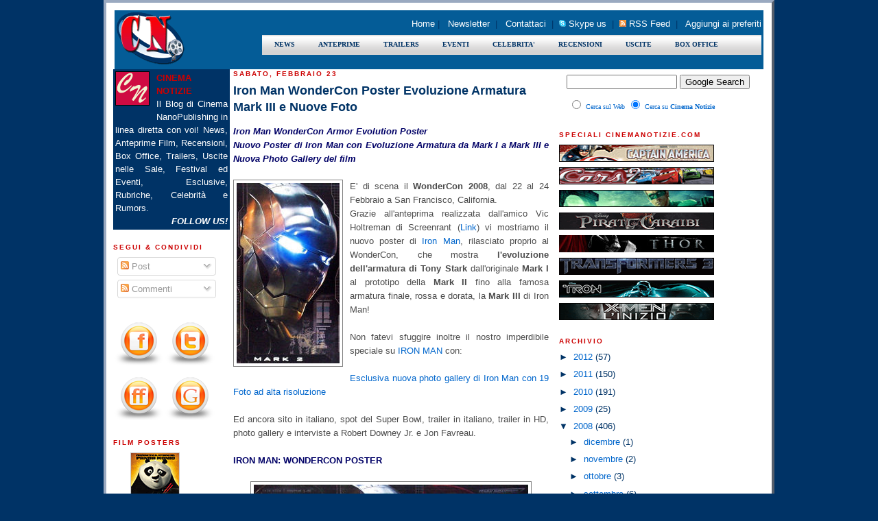

--- FILE ---
content_type: text/html; charset=UTF-8
request_url: https://cinemanotizie.blogspot.com/2008/02/iron-man-wondercon-poster-evoluzione.html
body_size: 38156
content:
<!DOCTYPE html>
<html xmlns='http://www.w3.org/1999/xhtml' xmlns:b='http://www.google.com/2005/gml/b' xmlns:data='http://www.google.com/2005/gml/data' xmlns:expr='http://www.google.com/2005/gml/expr'>
<head>
<link href='https://www.blogger.com/static/v1/widgets/55013136-widget_css_bundle.css' rel='stylesheet' type='text/css'/>
<meta content='text/html; charset=UTF-8' http-equiv='Content-Type'/>
<meta content='blogger' name='generator'/>
<link href='https://cinemanotizie.blogspot.com/favicon.ico' rel='icon' type='image/x-icon'/>
<link href='https://cinemanotizie.blogspot.com/2008/02/iron-man-wondercon-poster-evoluzione.html' rel='canonical'/>
<link rel="alternate" type="application/atom+xml" title="Cinema Notizie - Atom" href="https://cinemanotizie.blogspot.com/feeds/posts/default" />
<link rel="alternate" type="application/rss+xml" title="Cinema Notizie - RSS" href="https://cinemanotizie.blogspot.com/feeds/posts/default?alt=rss" />
<link rel="service.post" type="application/atom+xml" title="Cinema Notizie - Atom" href="https://www.blogger.com/feeds/34742238/posts/default" />

<link rel="alternate" type="application/atom+xml" title="Cinema Notizie - Atom" href="https://cinemanotizie.blogspot.com/feeds/7012052222021548167/comments/default" />
<!--Can't find substitution for tag [blog.ieCssRetrofitLinks]-->
<link href='https://blogger.googleusercontent.com/img/b/R29vZ2xl/AVvXsEhwmQ93DoYW_pRnE8caI7VRpuoY4CF5EzJILRHRcQHrlG-W1n68VZXKg7goWFT5OOK7DhIWgifke4iR-deXj73Ticbyw2a60gr6eSIflnmb9PXqLQMennW1NnM8hDbxWyfilcfcyg/s400/Iron-Man-Mark-2.jpg' rel='image_src'/>
<meta content='https://cinemanotizie.blogspot.com/2008/02/iron-man-wondercon-poster-evoluzione.html' property='og:url'/>
<meta content='Iron Man WonderCon Poster Evoluzione Armatura Mark III e Nuove Foto' property='og:title'/>
<meta content='Blog di Cinema NanoPublishing con recensioni news e trailers film' property='og:description'/>
<meta content='https://blogger.googleusercontent.com/img/b/R29vZ2xl/AVvXsEhwmQ93DoYW_pRnE8caI7VRpuoY4CF5EzJILRHRcQHrlG-W1n68VZXKg7goWFT5OOK7DhIWgifke4iR-deXj73Ticbyw2a60gr6eSIflnmb9PXqLQMennW1NnM8hDbxWyfilcfcyg/w1200-h630-p-k-no-nu/Iron-Man-Mark-2.jpg' property='og:image'/>
<title>Cinema Notizie: Iron Man WonderCon Poster Evoluzione Armatura Mark III e Nuove Foto</title>
<link href='http://www.cinemovie.info/Blog/favicon.ico' rel='shortcut icon'/>
<meta content='7+m/XQsX183qO50k+Vvt9UIGOYzS/UbsHwI5FIVke7E=' name='verify-v1'/>
<style id='page-skin-1' type='text/css'><!--
/*
/* CSS Document */
.menub{
position:relative;
padding:0 0 0 0px;
margin:0 auto 0 auto;
background:url(https://lh3.googleusercontent.com/blogger_img_proxy/AEn0k_sGkEQ1J6hQvZo4ihNi-2UTbtJZT71aPnPccGGRgvg0HeTAIqO8BH-LdWD0z1VP2MkY-Zz1TzS5blKEnk2PjLDLbt3Sdm12RfQw_-DT1p4=s0-d) repeat-x;
*background:url(https://lh3.googleusercontent.com/blogger_img_proxy/AEn0k_v_iokmVxN27uvOKelwlUvyFnrxos24UNlL_Mw_PK6I8dCf7j3Eq83zPXfsCWo2yAQlE0LVN6uxDX18sbOvdmNdSe-QEohkBtc0aXpGjP0=s0-d) repeat-x;/* for IE browser due to png hacks */
height:46px;
list-style:none;
width:728px;
}
.menub li{
float:left;
}
.menub li a{
float:left;
display:block;
color:#000;
text-decoration:none;
font-family:Verdana;
font-size:10px;
font-weight:bold;
padding:0 0 0 18px;
height:46px;
line-height:46px;
text-align:center;
cursor:pointer;
}
.menub li a b{
float:left;
display:block;
padding:0 16px 0 0px;
}
.menub li.current a{
color:#fff;
background:url(https://lh3.googleusercontent.com/blogger_img_proxy/AEn0k_sj7k5ZyrP4PT8apWFD4RuZmPupbGrNmCuHQuqvZ3obO8KUoGzO33GXk5f16dRgH7pWCmwi2Q4QL19aH7Mrm8qczC13DqGJxyV3jQao5gH2N-gJ34pdpA=s0-d) no-repeat;
*background:url(https://lh3.googleusercontent.com/blogger_img_proxy/AEn0k_uD_vPU9paOP2xmKmg0mtv9XglbgFYG_SVRLZ3IM8AyAg4_0UcQq4PyVWpAuckxCXzH2vn7nfEqfwEzNjF4dXw5qjoOMXQWRWgMiNMdszO7r0f8GGm9jQ=s0-d) no-repeat;/* for IE browser due to png hacks */
background-position:left;
}
.menub li.current a b{
color:#fff;
background:url(https://lh3.googleusercontent.com/blogger_img_proxy/AEn0k_v1wxHqmgzU69Bpz_7mK53si6-kFeJb7i_2Q5yy3XQY8xIVLs4YORPpCSBQoKf60PK7reIhDGausM2jlWIP0szw8j16yh9vteDVFxenDnhxehOWJnSPOV4=s0-d) no-repeat right top;
*background:url(https://lh3.googleusercontent.com/blogger_img_proxy/AEn0k_sbUVg7ZEIcaj9nWlbK2eM2EKUVrqsSil-XSLMaJM13BGKIczaZW2qBfCLO0sadpzWcjK_txUuqFZO6oybyKvdMN0iN-4V1fLcHigXaLsjM4kf_UaIvNmc=s0-d) no-repeat right top;/* for IE browser due to png hacks */
}
.menub li a:hover{
color:#fff;
background:url(https://lh3.googleusercontent.com/blogger_img_proxy/AEn0k_sj7k5ZyrP4PT8apWFD4RuZmPupbGrNmCuHQuqvZ3obO8KUoGzO33GXk5f16dRgH7pWCmwi2Q4QL19aH7Mrm8qczC13DqGJxyV3jQao5gH2N-gJ34pdpA=s0-d) no-repeat;
*background:url(https://lh3.googleusercontent.com/blogger_img_proxy/AEn0k_uD_vPU9paOP2xmKmg0mtv9XglbgFYG_SVRLZ3IM8AyAg4_0UcQq4PyVWpAuckxCXzH2vn7nfEqfwEzNjF4dXw5qjoOMXQWRWgMiNMdszO7r0f8GGm9jQ=s0-d) no-repeat;/* for IE browser due to png hacks */
background-position:left;
}
.menub li a:hover b{
color:#fff;
background:url(https://lh3.googleusercontent.com/blogger_img_proxy/AEn0k_v1wxHqmgzU69Bpz_7mK53si6-kFeJb7i_2Q5yy3XQY8xIVLs4YORPpCSBQoKf60PK7reIhDGausM2jlWIP0szw8j16yh9vteDVFxenDnhxehOWJnSPOV4=s0-d) no-repeat right top;
*background:url(https://lh3.googleusercontent.com/blogger_img_proxy/AEn0k_sbUVg7ZEIcaj9nWlbK2eM2EKUVrqsSil-XSLMaJM13BGKIczaZW2qBfCLO0sadpzWcjK_txUuqFZO6oybyKvdMN0iN-4V1fLcHigXaLsjM4kf_UaIvNmc=s0-d) no-repeat right top;/* for IE browser due to png hacks */
}
/* Variable definitions
====================
<Variable name="bgcolor" description="Page Background Color"
type="color" default="#000">
<Variable name="textcolor" description="Text Color"
type="color" default="#ccc">
<Variable name="linkcolor" description="Link Color"
type="color" default="#9ad">
<Variable name="pagetitlecolor" description="Blog Title Color"
type="color" default="#ccc">
<Variable name="descriptioncolor" description="Blog Description Color"
type="color" default="#777">
<Variable name="titlecolor" description="Post Title Color"
type="color" default="#ad9">
<Variable name="bordercolor" description="Border Color"
type="color" default="#333">
<Variable name="sidebarcolor" description="Sidebar Title Color"
type="color" default="#777">
<Variable name="sidebartextcolor" description="Sidebar Text Color"
type="color" default="#999">
<Variable name="visitedlinkcolor" description="Visited Link Color"
type="color" default="#a7a">
<Variable name="bodyfont" description="Text Font"
type="font" default="normal normal 100% 'Trebuchet MS',Trebuchet,Verdana,Sans-serif">
<Variable name="headerfont" description="Sidebar Title Font"
type="font"
default="normal bold 78% 'Trebuchet MS',Trebuchet,Arial,Verdana,Sans-serif">
<Variable name="pagetitlefont" description="Blog Title Font"
type="font"
default="normal bold 200% 'Trebuchet MS',Trebuchet,Verdana,Sans-serif">
<Variable name="descriptionfont" description="Blog Description Font"
type="font"
default="normal normal 78% 'Trebuchet MS', Trebuchet, Verdana, Sans-serif">
<Variable name="postfooterfont" description="Post Footer Font"
type="font"
default="normal normal 78% 'Trebuchet MS', Trebuchet, Arial, Verdana, Sans-serif">
*/
/* */
body {
background:#003366;
margin:0;
color:#4c4c4c;
font: x-small "Trebuchet MS", Trebuchet, Verdana, Sans-serif;
font-size/* */:/**/small;
font-size: /**/small;
text-align: center;
}
a:link {
color:#0066CC;
text-decoration:none;
}
a:visited {
color:#0066CC;
text-decoration:none;
}
a:hover {
color:#003366;
text-decoration:underline;
}
a img {
border-width:0;
}
/* Header
-----------------------------------------------
*/
#header-wrapper {
width:950px;
margin:1 auto 10px;
border:0px solid #7f7f7f;
}
#header {
margin: 0px;
border: 0px solid #7f7f7f;
text-align: center;
color:#003366;
}
#header h1 {
margin:0px 5px 0;
padding:0px 20px 0;
line-height:1.2em;
text-transform:none;
letter-spacing:0;
font: normal bold 284% Georgia, Times, serif;
}
#header a {
color:#003366;
text-decoration:none;
}
#header a:hover {
color:#003366;
}
#header .description {
margin:0 5px 5px;
padding:0 20px 0;
max-width:950px;
text-transform:none;
letter-spacing:.2em;
line-height: 1.4em;
font: normal bold 85% Verdana, sans-serif;
color: #0066CC;
}
/* Outer-Wrapper
----------------------------------------------- */
#outer-wrapper {
background:#ffffff;
width: 950px;
margin:0 auto;
padding:10px;
text-align:left;
font: normal normal 98% Verdana, sans-serif;
border: 4px outset  #9AA9C0;
}
#main-wrapper {
width: 470px;
float: left;
word-wrap: break-word; /* fix for long text breaking sidebar float in IE */
overflow: hidden;     /* fix for long non-text content breaking IE sidebar float */
}
#sidebar-wrapper {
width: 300px;
float: right;
word-wrap: break-word; /* fix for long text breaking sidebar float in IE */
overflow: hidden;     /* fix for long non-text content breaking IE sidebar float */
}
#newsidebar-wrapper {
width: 170px;
float: left;
word-wrap: break-word; /* fix for long text breaking sidebar float in IE */
overflow: hidden;     /* fix for long non-text content breaking IE sidebar float */
}
/* Headings
----------------------------------------------- */
h2 {
margin:1.5em 0 .75em;
font:normal bold 78% Verdana, sans-serif;
line-height: 1.4em;
text-transform:uppercase;
letter-spacing:.2em;
color:#cc0000;
}
/* Posts
-----------------------------------------------
*/
h2.date-header {
margin:0 5px .5em;
}
.post {
margin:.5em 5px 1.5em;
border-bottom:1px dotted #7f7f7f;
padding-bottom:1.5em;
}
.post h3 {
margin:.25em 0 0;
padding:0 0 4px;
font-size:140%;
font-weight:normal;
line-height:1.4em;
color:#003366;
}
.post h3 a, .post h3 a:visited, .post h3 strong {
display:block;
text-decoration:none;
color:#003366;
font-weight:bold;
}
.post h3 strong, .post h3 a:hover {
color:#4c4c4c;
}
.post p {
margin:0 0 .75em;
line-height:1.6em;
}
.post-footer {
margin: .75em 0;
color:#cc0000;
text-transform:none;
letter-spacing:.1em;
font: normal normal 94% Verdana, sans-serif;
line-height: 1.4em;
}
.comment-link {
margin-left:.6em;
}
.post img {
padding:4px;
border:1px solid #7f7f7f;
}
.post blockquote {
margin:1em 20px;
}
.post blockquote p {
margin:.75em 0;
}
/* Comments
----------------------------------------------- */
#comments h4 {
margin:1em 5px;
font-weight: bold;
line-height: 1.4em;
text-transform:uppercase;
letter-spacing:.2em;
color: #cc0000;
}
#comments-block {
margin:1em 5px 1.5em;
line-height:1.6em;
}
#comments-block .comment-author {
margin:.5em 0;
}
#comments-block .comment-body {
margin:.25em 0 0;
}
#comments-block .comment-footer {
margin:-.25em 0 2em;
line-height: 1.4em;
text-transform:uppercase;
letter-spacing:.1em;
}
#comments-block .comment-body p {
margin:0 0 .75em;
}
.deleted-comment {
font-style:italic;
color:gray;
}
.feed-links {
margin:1em 5px 1.5em;
clear: both;
line-height: 2.5em;
}
#blog-pager-newer-link {
margin:0 5px;
float: left;
}
#blog-pager-older-link {
float: right;
}
#blog-pager {
text-align: center;
}
/* Sidebar Content
----------------------------------------------- */
.sidebar {
color: #003366;
line-height: 1.5em;
}
.sidebar ul {
list-style:none;
margin:0 0 0;
padding:0 0 0;
}
.sidebar li {
background:url("https://lh3.googleusercontent.com/blogger_img_proxy/AEn0k_vuc9VF1_RyYfHNbHE8wvgXOugtullsKNwy-MvFjOvmwxzpJ-HjLeFjirCi54ILllRnENJX--cUr5aUrfcWc_lkyv0wfuHN6V9D=s0-d") no-repeat 2px .25em;
margin:0;
padding:0 0 .25em 15px;
border-bottom:1px dotted #7f7f7f;
line-height:1.5em;
}
.sidebar .widget, .main .widget {
margin:0 0 1.5em;
padding:0 0 0;
}
.main .Blog {
border-bottom-width: 0;
}
/* Profile
----------------------------------------------- */
.profile-img {
float: left;
margin: 0 5px 5px 0;
padding: 4px;
border: 1px solid #7f7f7f;
}
.profile-data {
margin:0;
text-transform:uppercase;
letter-spacing:.1em;
font: normal normal 94% Verdana, sans-serif;
color: #cc0000;
font-weight: bold;
line-height: 1.6em;
}
.profile-datablock {
margin:.5em 0 .5em;
}
.profile-textblock {
margin: 0.5em 0;
line-height: 1.6em;
}
.profile-link {
font: normal normal 94% Verdana, sans-serif;
text-transform: uppercase;
letter-spacing: .1em;
}
/* Footer
----------------------------------------------- */
#footer {
width:950px;
clear:both;
margin:0 auto;
padding-top:15px;
line-height: 1.6em;
text-transform:uppercase;
letter-spacing:.1em;
text-align: center;
}
/** Page structure tweaks for layout editor wireframe */
body#layout #header {
margin-left: 0px;
margin-right: 0px;
}

--></style>
<script src="//partner.googleadservices.com/gampad/google_service.js" type="text/javascript">
</script>
<script type='text/javascript'>
GS_googleAddAdSenseService("ca-pub-2389941782983563");
GS_googleEnableAllServices();
</script>
<script type='text/javascript'>
GA_googleAddSlot("ca-pub-2389941782983563", "CinemaNotizie_ATF_leaderboard_728x90");
</script>
<script type='text/javascript'>
GA_googleFetchAds();
</script>
<link href='https://www.blogger.com/dyn-css/authorization.css?targetBlogID=34742238&amp;zx=27246bfe-3bb7-42ba-9763-615dc3f1b2f4' media='none' onload='if(media!=&#39;all&#39;)media=&#39;all&#39;' rel='stylesheet'/><noscript><link href='https://www.blogger.com/dyn-css/authorization.css?targetBlogID=34742238&amp;zx=27246bfe-3bb7-42ba-9763-615dc3f1b2f4' rel='stylesheet'/></noscript>
<meta name='google-adsense-platform-account' content='ca-host-pub-1556223355139109'/>
<meta name='google-adsense-platform-domain' content='blogspot.com'/>

<!-- data-ad-client=ca-pub-2389941782983563 -->

</head>
<body>
<div class='navbar no-items section' id='navbar'>
</div>
<div id='outer-wrapper'><div id='wrap2'>
<!-- skip links for text browsers -->
<span id='skiplinks' style='display:none;'>
<a href='#main'>skip to main </a> |
      <a href='#sidebar'>skip to sidebar</a>
</span>
<div id='header-wrapper'>
<div class='header section' id='header'><div class='widget Header' data-version='1' id='Header1'>
<div id='header-inner'>
<a href='https://cinemanotizie.blogspot.com/' style='display: block'>
<img alt="Cinema Notizie" height="1px; " id="Header1_headerimg" src="https://lh3.googleusercontent.com/blogger_img_proxy/AEn0k_sGC3qNRf1iV81VBtVS1ivx2CXjnzNNlXPVWfZoQueu1At_AGHVTw2cx0exEJTsttaFXPRsnXSKYPjL5mu4XurXr1vKOJ4g7wMX=s0-d" style="display: block" width="1px; ">
</a>
</div>
</div><div class='widget HTML' data-version='1' id='HTML15'>
<div class='widget-content'>
<div align="center">
<table width="936" bgcolor="#045c97">
	<tr>
		<td><a href="http://cinemanotizie.blogspot.com/"><img width="208" alt="CinemaNotizie.COM" border="0" src="https://lh3.googleusercontent.com/blogger_img_proxy/AEn0k_sgP6bYmm_GhoCp6Up7nt-nINkQsfJfkYedaUzJ4YJkqf0Z2msAraMttehm8u_Y_QvgtEaDOfsbbVCf19Uz_iBNSLZTND6zk43XB90u=s0-d" height="77" title="CinemaNotizie.COM"></a></td>
		<td align="right"><span><a href="http://cinemanotizie.blogspot.it/"><img border="0" src="" />&nbsp;<font color="#FFFFFF">Home</font></a></span><span>&nbsp;|&nbsp;</span>
        <span><a href="mailto:cinemailing-subscribe@cinemovie.info"><img border="0" src="" />&nbsp;<font color="#FFFFFF">Newsletter</font></a></span>
        <span>&nbsp;|&nbsp;</span>
        <span><a href="mailto:cinemanotizie@gmail.com_nospam"><img border="0" src="" />&nbsp;<font color="#FFFFFF">Contattaci</font></a></span>
        <span>&nbsp;|&nbsp;</span>
        <span><a href="skype:cinemanotizie?add"><img border="0" src="https://lh3.googleusercontent.com/blogger_img_proxy/AEn0k_uDfMsW1TxHFvoQ6Rq7EDSpRHD6cqMQZsvhtmiKqaHe13uXqxpaiJsS7VwR-MxMOqrW9DU-apFsAjQ_c4T82_ZJs4wMl2FPESCqw09Q=s0-d">&nbsp;<font color="#FFFFFF">Skype us</font></a></span>
        <span>&nbsp;|&nbsp;</span>
        <span><a href="http://cinemanotizie.blogspot.com/feeds/posts/default?alt=rss" target="blank"><img border="0" src="https://lh3.googleusercontent.com/blogger_img_proxy/AEn0k_t1nt-3wpMXCkJAKqQ1p5_ckKMOXkWbw14hzi3SqBVFVsgmPSRdYh6bI6VtCZnPkkAWWe5s331731lM05d63odKTg5rL4PQRAH3fxB1Kg=s0-d"> 
		<font color="#FFFFFF">RSS Feed</font></a></span>
        <span>&nbsp;|&nbsp;</span>
       <span><a href="javascript:external.AddFavorite('http://www.cinemanotizie.blogspot.com','Cinema Notizie - Cinema Blog')"><img border="0" src="" />&nbsp;<font color="#FFFFFF">Aggiungi ai preferiti</font></a></span>
<ul class="menub">
<li><a href="http://cinemanotizie.blogspot.com/search/label/News"><b>NEWS</b></a></li>
	<li><a href="http://cinemanotizie.blogspot.com/search/label/Anteprima%20Film"><b>ANTEPRIME</b></a></li>
	<li><a href="http://cinemanotizie.blogspot.com/search/label/Trailers%20Film"><b>TRAILERS</b></a></li>	
	<li><a href="http://cinemanotizie.blogspot.com/search/label/Eventi%20Festival%20e%20Rassegne"><b>EVENTI</b></a></li>	
	<li><a href="http://cinemanotizie.blogspot.com/search/label/Celebrit%C3%A0"><b>CELEBRITA'</b></a></li>	
	<li><a href="http://cinemanotizie.blogspot.com/search/label/Recensioni%20Film%20Cinema"><b>RECENSIONI</b></a></li>
<li><a href="http://cinemanotizie.blogspot.com/search/label/Uscite%20Cinematografiche"><b>USCITE</b></a></li>
<li><a href="http://cinemanotizie.blogspot.com/search/label/Box%20Office%20Cinema%20incassi"><b>BOX OFFICE</b></a></li>
</ul>
</td>
	</tr>
</table>
</div>
</div>
<div class='clear'></div>
</div></div>
</div>
<div id='content-wrapper'>
<div id='newsidebar-wrapper'>
<div class='sidebar section' id='newsidebar'><div class='widget HTML' data-version='1' id='HTML13'>
<div class='widget-content'>
<table border="0" bgcolor="#003366">
<tr>
<td><div align="justify"><a href="http://cinemanotizie.blogspot.com/"><img style="MARGIN: 0px 10px 10px 0px; FLOAT: left" title="CINEMA NOTIZIE" border="0" alt="CINEMA NOTIZIE" src="https://lh3.googleusercontent.com/blogger_img_proxy/AEn0k_u-iBLlm1vDWgeCLVnqZ9JoQIsESNCYIsKTgJqY9Q-hY-mHPV0ONFSctJJrU77ukzk3AcsU_KsIDtcEdRzmGZL-R24v3t_cBQ=s0-d"></a><span style="color:#cc0000;"><strong>CINEMA NOTIZIE</strong></span></div>
<div align="justify"><font color="#FFFFFF">Il Blog di Cinema NanoPublishing in linea diretta con voi! News, Anteprime Film, Recensioni, Box Office, Trailers, Uscite nelle Sale, Festival ed Eventi, Esclusive, Rubriche, Celebrità e Rumors.</font></div>
<div align="right"><font color="#FFFFFF"><i><b>FOLLOW US!</b></i></font>
</div></td>
</tr>
</table>
</div>
<div class='clear'></div>
</div><div class='widget Subscribe' data-version='1' id='Subscribe1'>
<div style='white-space:nowrap'>
<h2 class='title'>segui &amp; condividi</h2>
<div class='widget-content'>
<div class='subscribe-wrapper subscribe-type-POST'>
<div class='subscribe expanded subscribe-type-POST' id='SW_READER_LIST_Subscribe1POST' style='display:none;'>
<div class='top'>
<span class='inner' onclick='return(_SW_toggleReaderList(event, "Subscribe1POST"));'>
<img class='subscribe-dropdown-arrow' src='https://resources.blogblog.com/img/widgets/arrow_dropdown.gif'/>
<img align='absmiddle' alt='' border='0' class='feed-icon' src='https://resources.blogblog.com/img/icon_feed12.png'/>
Post
</span>
<div class='feed-reader-links'>
<a class='feed-reader-link' href='https://www.netvibes.com/subscribe.php?url=https%3A%2F%2Fcinemanotizie.blogspot.com%2Ffeeds%2Fposts%2Fdefault' target='_blank'>
<img src='https://resources.blogblog.com/img/widgets/subscribe-netvibes.png'/>
</a>
<a class='feed-reader-link' href='https://add.my.yahoo.com/content?url=https%3A%2F%2Fcinemanotizie.blogspot.com%2Ffeeds%2Fposts%2Fdefault' target='_blank'>
<img src='https://resources.blogblog.com/img/widgets/subscribe-yahoo.png'/>
</a>
<a class='feed-reader-link' href='https://cinemanotizie.blogspot.com/feeds/posts/default' target='_blank'>
<img align='absmiddle' class='feed-icon' src='https://resources.blogblog.com/img/icon_feed12.png'/>
                  Atom
                </a>
</div>
</div>
<div class='bottom'></div>
</div>
<div class='subscribe' id='SW_READER_LIST_CLOSED_Subscribe1POST' onclick='return(_SW_toggleReaderList(event, "Subscribe1POST"));'>
<div class='top'>
<span class='inner'>
<img class='subscribe-dropdown-arrow' src='https://resources.blogblog.com/img/widgets/arrow_dropdown.gif'/>
<span onclick='return(_SW_toggleReaderList(event, "Subscribe1POST"));'>
<img align='absmiddle' alt='' border='0' class='feed-icon' src='https://resources.blogblog.com/img/icon_feed12.png'/>
Post
</span>
</span>
</div>
<div class='bottom'></div>
</div>
</div>
<div class='subscribe-wrapper subscribe-type-PER_POST'>
<div class='subscribe expanded subscribe-type-PER_POST' id='SW_READER_LIST_Subscribe1PER_POST' style='display:none;'>
<div class='top'>
<span class='inner' onclick='return(_SW_toggleReaderList(event, "Subscribe1PER_POST"));'>
<img class='subscribe-dropdown-arrow' src='https://resources.blogblog.com/img/widgets/arrow_dropdown.gif'/>
<img align='absmiddle' alt='' border='0' class='feed-icon' src='https://resources.blogblog.com/img/icon_feed12.png'/>
Commenti
</span>
<div class='feed-reader-links'>
<a class='feed-reader-link' href='https://www.netvibes.com/subscribe.php?url=https%3A%2F%2Fcinemanotizie.blogspot.com%2Ffeeds%2F7012052222021548167%2Fcomments%2Fdefault' target='_blank'>
<img src='https://resources.blogblog.com/img/widgets/subscribe-netvibes.png'/>
</a>
<a class='feed-reader-link' href='https://add.my.yahoo.com/content?url=https%3A%2F%2Fcinemanotizie.blogspot.com%2Ffeeds%2F7012052222021548167%2Fcomments%2Fdefault' target='_blank'>
<img src='https://resources.blogblog.com/img/widgets/subscribe-yahoo.png'/>
</a>
<a class='feed-reader-link' href='https://cinemanotizie.blogspot.com/feeds/7012052222021548167/comments/default' target='_blank'>
<img align='absmiddle' class='feed-icon' src='https://resources.blogblog.com/img/icon_feed12.png'/>
                  Atom
                </a>
</div>
</div>
<div class='bottom'></div>
</div>
<div class='subscribe' id='SW_READER_LIST_CLOSED_Subscribe1PER_POST' onclick='return(_SW_toggleReaderList(event, "Subscribe1PER_POST"));'>
<div class='top'>
<span class='inner'>
<img class='subscribe-dropdown-arrow' src='https://resources.blogblog.com/img/widgets/arrow_dropdown.gif'/>
<span onclick='return(_SW_toggleReaderList(event, "Subscribe1PER_POST"));'>
<img align='absmiddle' alt='' border='0' class='feed-icon' src='https://resources.blogblog.com/img/icon_feed12.png'/>
Commenti
</span>
</span>
</div>
<div class='bottom'></div>
</div>
</div>
<div style='clear:both'></div>
</div>
</div>
<div class='clear'></div>
</div><div class='widget HTML' data-version='1' id='HTML17'>
<div class='widget-content'>
<p style="margin-top: 0; margin-bottom: 0"><a target="_blank" href="http://www.facebook.com/share.php?u=http://cinemanotizie.blogspot.com/"><img border="0" src="https://lh3.googleusercontent.com/blogger_img_proxy/AEn0k_vjuNaj8IprMzhMVuIR8HA-uSdfbQISNlDLR69NL7-ahcp_tt8WphzgwkpXFlKa17qUqlLN7N-w1i2l3Dc1rPGQ3iVwS-t0r0G5_n44sreGzRsCrkiJqxqjfQ=s0-d" width="75" height="75" alt="Condividi su Facebook" title="Condividi su Facebook"></a><a target="_blank" href="http://twitter.com/share?url=http://cinemanotizie.blogspot.com/&text=Cinema Notizie"><img border="0" src="https://lh3.googleusercontent.com/blogger_img_proxy/AEn0k_sSbxTiGKtR5T4s1PNDPJusESZoBWS9lrS0A3sNAZsC8K6Ed1xChK7ktLnzBGDZXX1CvcZf2rmekhaycfgRaSdAYhrvWHJw7aC1i2E4CN-fJLv6ssKT4At2kA=s0-d" width="75" height="75" alt="Condividi su Twitter" title="Condividi su Twitter"></a></p>
<p style="margin-top: 0; margin-bottom: 0"><a target="_blank" href="https://friendfeed.com/account/login?next=/share?url=http%3A%2F%2Fcinemanotizie.blogspot.com%2F&title=Cinema+Notizie"><img border="0" src="https://lh3.googleusercontent.com/blogger_img_proxy/AEn0k_uJkVA7d0OUZE5h_lCzaP3xOPt_DZkVcGR7oFHnjBnqk2CH4s_UjBQxetQet_G4LMEtiwA9-cKlpXSk_YMjsyH2G0BpXZTrwcrZRKgz7mi-lBVF-CP1bnzLx3Bb1Zo=s0-d" width="75" height="75" alt="Condividi su Friendfeed" title="Condividi su Friendfeed"></a><a target="_blank" href="//www.google.com/ig/add?source=atgs&amp;feedurl=http://cinemanotizie.blogspot.com/feeds/posts/default?alt%3Drss"><img border="0" src="https://lh3.googleusercontent.com/blogger_img_proxy/AEn0k_v9E4DsN5gaQdWnrLNgYMOTfHYy3rvqsO1kfCCXmOpwJmg0yC3r1Rw80jwg9b9pw_GzPcW3kacUJUu3ITzUQRMX1IR6OPlVYqQt5WCT4xuJV_cgXrWTs1Q7=s0-d" width="75" height="75" alt="Segui con iGoogle" title="Segui con iGoogle"></a></p>
</div>
<div class='clear'></div>
</div><div class='widget HTML' data-version='1' id='HTML8'>
<h2 class='title'>FILM POSTERS</h2>
<div class='widget-content'>
<script src="//www.cinemovie.info/postergallery2.js" type="text/javascript">
</script>
<style>
#motioncontainer a img{ /*image border color*/
border: 1px solid #ccc;
}

#motioncontainer a:hover img{ /*image border hover color*/
border: 1px solid navy;
}

#motioncontainer a:hover{
color: red; /* Dummy definition to overcome IE bug */
}

#statusdiv{
position: absolute;
padding: 2px;
left: -300px;
background-color: lightyellow;
border: 1px solid gray;
visibility: hidden;
}
</style>
<div style="overflow:hidden;">
<div id="motioncontainer" style="width:160px; height:315px; overflow:hidden; position: relative;">
<div id="motiongallery" style="position:absolute; left:25px; top:0;">
<!--Gallery Contents below-->
<!--Gallery Contents below-->
<a href="http://cinemanotizie.blogspot.com/2010/11/kung-fu-panda-2-trailer-italiano.html"><img border="1" alt="Kung Fu Panda 2" width="70" src="https://lh3.googleusercontent.com/blogger_img_proxy/AEn0k_vk4j-QG2016i4-gAoHgZBgDdiaVPDKjRX9kLak273vbBfWKhCn1YkRRVjfnUA_fQsPwV_KZpQ9KoHjVWoVy-S6Q8s2z9bkWDO7x024q5ohQIQfJD4btitf66ooBIs1=s0-d" height="100"></a><br/>
<a href="http://cinemanotizie.blogspot.com/2010/10/hereafter-trailer.html"><img border="1" alt="Hereafter" width="70" src="https://lh3.googleusercontent.com/blogger_img_proxy/AEn0k_sye4zhrpw8EIde5nBSgxS6JWuFcVNEnJjnRkvqrRzfcgIqhdN6NzV7s_I7X8qXTS_IxzNmisd97OkSOTqIQSb1wPbf6ol5gFIHyyAwoUogIYtRlcOBpwx4=s0-d" height="100"></a><br/>
<a href="http://cinemanotizie.blogspot.com/2010/10/tourist-nuovo-full-trailer-hd.html"><img border="1" alt="The Tourist" width="70" src="https://lh3.googleusercontent.com/blogger_img_proxy/AEn0k_s890RGkFyGaDD7uPGNBucEclYFN658AdaavC6xfuejZP3A-yOTyfdbelWBaHHoybFcVbHBsQJjbIaWTqBdayYSopAFU60VTFdL9KwKY77tyPDOYAbfM7u4Uw=s0-d" height="100"></a><br/>
<a href="http://cinemanotizie.blogspot.com/2010/10/vi-presento-i-nostri-trailer-italiano.html"><img border="1" alt="Vi Presento i Nostri" width="70" src="https://lh3.googleusercontent.com/blogger_img_proxy/AEn0k_ucMwM1iSD8Tc0GHkV9H9xa6XuHYqo8w2gj1zI0Q5cz43PYQyEyNOVa5R2Rko6CwHJYCmi-T9zrelb9AUnMOh4VZF1Cwp3VOd2LExw97-oTej9ORLwybT-hoHYwmQ_FOZ1M35mRHg=s0-d" height="100"></a><br/>
<a href="http://cinemanotizie.blogspot.com/2010/09/social-network-trailer-italiano.html"><img border="1" alt="The Social Network" width="70" src="https://lh3.googleusercontent.com/blogger_img_proxy/AEn0k_ugs24srXfz5EGvMFxxW3YvBUxX1jf9ATtNGuOom1E0VQcsQ1aDBU5U2SsoRr7AbWpl9ZNj7yCaYBUlKm2FnxUZXnTB1Q9T07FHhBLPS-pK1s7O2-xLUo-JA-AKJpLekpxV=s0-d" height="100"></a><br/>
<a href="http://cinemanotizie.blogspot.com/2010/10/unstoppable-fuori-controllo-trailer.html"><img border="1" alt="Unstoppable" width="70" src="https://lh3.googleusercontent.com/blogger_img_proxy/AEn0k_vD8Kv2jhN2_0NXMJu1PobLGVUs7DBZ2j8aHOl6dw3oR7LcJmc4k60i2ztpulwCn3Mlx0fQ48zMREmBski5bHf1AtqL_yvjzqoKH_pLjW70XdZ1UiLJPeMNySZtbg2n-JTVT9hCTS--bedz=s0-d" height="100"></a><br/>
<a href="http://cinemanotizie.blogspot.com/2010/10/benvenuti-al-sud-poste-amore-e-simpatia.html"><img border="1" alt="Benvenuti al Sud" width="70" src="https://lh3.googleusercontent.com/blogger_img_proxy/AEn0k_tuZbh3lkzIu9sigVcP_K8Ui336m_15EAbVKTTme68ew_4USHBCv8gwXGm8JRB_SPWntF0-AASx7mOIYp7G1VwCrkat7f2QeOQoX6hfgkmwTszqZtykErzlCkfyOFEY=s0-d" height="100"></a><br/>
<a href="http://cinemanotizie.blogspot.com/2010/09/salt-trailer-italiano-hd-angelina-jolie.html"><img border="1" alt="Salt" width="70" src="https://lh3.googleusercontent.com/blogger_img_proxy/AEn0k_u8GAYSknLQTxcBzCsiz-wbT6MvekxfiKTatxP1lZFiJfzhMkmrPBM3D52LMn2W0U-gaaj1oTnpnD2RHmg13JjCAMnGXr6XogqKllVG-utceiOw=s0-d" height="100"></a><br/>
<a href="http://cinemanotizie.blogspot.com/2010/09/cattivissimo-me-trailer-italiano-max.html"><img border="1" alt="Cattivissimo Me" width="70" src="https://lh3.googleusercontent.com/blogger_img_proxy/AEn0k_v7FXaJRjQbxYs_jt-3lwEst8GdP0IrYLXTPoYRLKAJy27Ol7UPjWXMO7lsn_17WfRwUNqNAENulXFf9poUKQr09jTq3ic04NM18mYHr9F3PjyYuMkru28RfiWDyvS2=s0-d" height="100"></a><br/>
<a href="http://cinemanotizie.blogspot.com/2010/08/niente-paura-trailer-film-luciano.html"><img border="1" alt="Niente Paura" width="70" src="https://lh3.googleusercontent.com/blogger_img_proxy/AEn0k_vLLWTbOBAQ49i_s1YjmB9McWGszFJlOa-DZSUV7a96AGyZhaHNpynwPeBo-w1dnu2VPDIvZCWHnVNj91jqZFr0KVEhuJSTbO3LDqY_qdPD2oMEE3Ch_cJThXpR=s0-d" height="100"></a><br/>
<a href="http://cinemanotizie.blogspot.com/2010/08/i-mercenari-trailer-italiano-hd.html"><img border="1" alt="I Mercenari - The Expendables" width="70" src="https://lh3.googleusercontent.com/blogger_img_proxy/AEn0k_sw8ho2iMpCDIa3x4cTc8tWqEPEFzW2ZGYXtPQvxSDn1KTbRY0-ciQV0ozDTe3F9zdW8aZj5unvtNHex-E4bQmpfGB50yLaZBLPjTV45j3ZlhG_T2qlMYbPRX4=s0-d" height="100"></a><br/>
<a href="http://cinemanotizie.blogspot.com/2010/08/american-trailer-in-italiano-trama.html"><img border="1" alt="The American" width="70" src="https://lh3.googleusercontent.com/blogger_img_proxy/AEn0k_tDH74U6Vl-Gfl4cM_Ey9v3ok5BuE3sxTcJ0vt4U5_t9FukBRvfcPjJ05D_nwfrMMkN5kz_rd5-dWK_8y3Q4g2jyF8hTmhKBqySD8MdblnsfBYGXBJFx5ojmprF=s0-d" height="100"></a><br/>
<a href="http://cinemanotizie.blogspot.com/2010/09/miral-trailer-italiano-trama-freida.html"><img border="1" alt="Miral" width="70" src="https://lh3.googleusercontent.com/blogger_img_proxy/AEn0k_v-rPbx6JpCpXwoKwbwnYfL8TqNw32rfbcxmOtnCux5YC9cEc7N8-D5YjIpgsKsoYYHKkmhu2MieJE12ncqhclxTBDq9_IZMEHTeiqlOndy4Vt9fuw=s0-d" height="100"></a><br/>
<a href="http://cinemanotizie.blogspot.com/2010/08/quella-sera-dorata-trailer-italiano.html"><img border="1" alt="Quella sera dorata" width="70" src="https://lh3.googleusercontent.com/blogger_img_proxy/AEn0k_uEQmCwEjn1kC0YZktlQpUFc8FXXAKozzza8EVLo0vzCx3JdBYz38Drwt2zu0mrdNdSwXtTI1_qI_J745XG1j4g_61xmWS2k8pi1LGI8u3sSyGYGeX0U8EGbQa5zzhplNg=s0-d" height="100"></a><br/>
<a href="http://cinemanotizie.blogspot.com/2010/08/tron-legacy-trailer-hd-trama.html"><img border="1" alt="Tron Legacy" width="70" src="https://lh3.googleusercontent.com/blogger_img_proxy/AEn0k_svvAbm1RjAeMkZlRt0uNgwLVjVQnEJMAetZbHfDYpOzz7Dv9cl9ib8v2un2s0yb6bVP8O7hS1_1rQtfzNfmbMSbXRoDj-WaymyYj_27BIK8IEfeEFUlELNYQ=s0-d" height="100"></a><br/>
<a href="http://cinemanotizie.blogspot.com/2010/08/black-swan-trailer-trama-natalie.html"><img border="1" alt="Black Swan" width="70" src="https://lh3.googleusercontent.com/blogger_img_proxy/AEn0k_vsiDWGkC9lMJKcubluBwV2iWS-JO7tfEJqaMHVpPhM76oJg09hmlnzB9-Q90d1OgxmUtHTw3b3KfGrE3NRro0Ki5y7fiqFvtUFA-AOd_986C-eKGeZ5kE1=s0-d" height="100"></a><br/>
<a href="http://cinemanotizie.blogspot.com/2010/01/iron-man-2-trailer-italiano-e-poster.html"><img border="1" alt="Iron Man 2" width="70" src="https://lh3.googleusercontent.com/blogger_img_proxy/AEn0k_ue0npEy_6dVcYzXBP-OxuIMtFPuGJx-AYWcck7qrMIcwLJaZHSKnkL3d0nGYPgcqheMAhwvoPJ_H5S0T7go6247D5_pjM1XkfrB8Gz7SXoRMX4vnWhaZ_Ly0gK=s0-d" height="100"></a><br/>
<a href="http://cinemanotizie.blogspot.com/2010/01/iron-man-2-trailer-italiano-e-poster.html"><img border="1" alt="Iron Man 2" width="70" src="https://lh3.googleusercontent.com/blogger_img_proxy/AEn0k_tbTZwEdHAv6fnZdvEWY9AjilQa3sH8wc0oYklpQpuip0sXgMt5XHDo32-6Ob3YpQutz7fT1Ok0nJVutUb2IzdpodRpIfliilDBsez-2iru6MNYfVHpMhurvFDq=s0-d" height="100"></a><br/>
<a href="http://cinemanotizie.blogspot.com/2010/01/alice-in-wonderland-trailer-italiano-hd.html"><img border="1" alt="Alice in Wonderland" width="70" src="https://lh3.googleusercontent.com/blogger_img_proxy/AEn0k_ueTadU7jXK7Jf6eTj1HoVhFSbnV6w4NqwY8yAvvBFnl-MCSW6avDJFI16QHZ0iBiT2OTPHYWNhir7qpAWz49gtyTYAORKynwcHzmwvo6sg60K19-ma00CJWYHS=s0-d" height="100"></a><br/>
<a href="http://cinemanotizie.blogspot.com/2010/01/avatar-nei-cinema-pandora-vi-chiama.html"><img border="1" alt="Avatar" width="70" src="https://lh3.googleusercontent.com/blogger_img_proxy/AEn0k_tBakUGJTXZ_ZJ95u-HqVfn8pAjEGOa_uzCupCPgUIXN-VHPerO318p6eIajfwGhjpsgT2pMOUSwxNY7g4dBo4jorWeZuVduUkHgPl9bg=s0-d" height="100"></a><br/>
<a href="http://cinemanotizie.blogspot.com/2008/04/welcome-to-world-without-rules-dark.html"><img border="1" alt="Il Cavaliere Oscuro" width="70" src="https://lh3.googleusercontent.com/blogger_img_proxy/AEn0k_vgUgQhVlN5PfUEiY19NJX96L5qbq_l43hop4V0SWC_L3gnqXflfgBdZ02vQZCnTEk1q3VWhGqVx4nueWRctPgstu0zzJanSY5Kmgc_vh8s8zmXTvqX5y_axqw=s0-d" height="100"></a><br/>
<a href="http://cinemanotizie.blogspot.com/2008/04/spirit-film-trama-6-poster-e-photo.html"><img border="1" alt="The Spirit" width="70" src="https://lh3.googleusercontent.com/blogger_img_proxy/AEn0k_sI9CwGttmDwXVgQmZsdOzoeN1WRe6zGHpx7YhjQsP4hQ-A7Dy8aNzywEGUTwUmYy6LDCoKQN7zWrJcJSSeo2pJ2CE2vrHx4abpR7lmwk39jkLa=s0-d" height="100"></a><br/>
<a href="http://cinemanotizie.blogspot.com/2008/03/ice-age-3-dawn-of-dinosaurs-poster-hi.html"><img border="1" alt="L&#39;Era Glaciale 3: L&#39;Alba dei dinosauri" width="70" src="https://lh3.googleusercontent.com/blogger_img_proxy/AEn0k_vNZJrMGzeInUtIVS869gJoa4vJ51smO4gCu_PTBeikMJVBeQTmY3SR5F7b8onnN7rUD-Bvt4ppl7MKgBycYg0G82eykcSverqDUp7Dyj9fLtokr3cwomBR=s0-d" height="100"></a><br/>
<a href="http://cinemanotizie.blogspot.com/2008/04/hancock-trailer-2-first-look-con-will.html"><img border="1" alt="Hancock" width="70" src="https://lh3.googleusercontent.com/blogger_img_proxy/AEn0k_vTaIvghzd6jgIROmA6cFwWiQM9X5V0R96WRb4wbtADvJO-t4Xka_NObrPS1AzG-2IGuboNRCS7DJBaG3Jmlpcr0n40OZvMkP1GQ94BwfPt=s0-d" height="100"></a><br/>
<a href="http://cinemanotizie.blogspot.com/2008/02/wall-e-poster-nuova-locandina.html"><img border="1" alt="WALL-E" width="70" src="https://lh3.googleusercontent.com/blogger_img_proxy/AEn0k_vZREyKl2lBTi62nuZYn9u1ln9PTi-kwH8LM7rRZBh3tPpdt_NezmzahOysnIGf4U6j-lnVvP4X-ukh3ENjB9BYXZQvmyzxAK6N_99vZbo=s0-d" height="100"></a><br/>
<a href="http://cinemanotizie.blogspot.com/2008/02/quantum-of-solace-clip-dietro-le-quinte.html"><img border="1" alt="James Bond Quantum of Solace" width="70" src="https://lh3.googleusercontent.com/blogger_img_proxy/AEn0k_tbKMdopebLYQ2303bRu4X8wyWfEv64GvPLfp0iR4rhsc5mfb0YikADtcDr1BSHGUb6Piw1YuVpl0WxOuchU0Xi2Mc0wpDXlYhlPOx3Z6eNFNlWPSQyNMiG=s0-d" height="100"></a><br/>
<a href="http://cinemanotizie.blogspot.com/2008/04/nuovo-poster-de-l-incredibile-hulk.html"><img border="1" alt="L&#39;Incredibile Hulk" width="70" src="https://lh3.googleusercontent.com/blogger_img_proxy/AEn0k_uXekZT4MF46wmBQ79x0rfu5UN_d6R2v2fhuEBJWcTUGFSzJdSaMCE4ehEWyEsSPBe3O-QBbW9Es_IKjA_BVShsLJu-5aB0psS9CDn94z85uuWX77E_lvnbqA=s0-d" height="100"></a><br/>
<a href="http://cinemanotizie.blogspot.com/2008/03/watchmen-foto-characters-photos-prime.html"><img border="1" alt="Watchmen" width="70" src="https://lh3.googleusercontent.com/blogger_img_proxy/AEn0k_u6Ebn9krEnN6Ws4M-pl9pMEasVh7K6o70GAGyodF72EvzfY1FmtEs2copbZQyABlllhJg7ZtMQaKkNhUKcXvmtw3oxxNYo19uWcotk88HF=s0-d" height="100"></a><br/>
<a href="http://cinemanotizie.blogspot.com/2008/03/iron-man-poster-definitivo-2-nuovi.html"><img border="1" alt="Iron Man" width="70" src="https://lh3.googleusercontent.com/blogger_img_proxy/AEn0k_uNRvnNTyOH1XBxf2ME_ggMSTor4_C7_zS5UxcjmJ0JWEUZqGAZqSi558oc77DY_0AUR_vc-oBQky3ciJUlA26OfSTPeKBk_r5Ag2XE7eBGQw=s0-d" height="100"></a><br/>
<a href="http://cinemanotizie.blogspot.com/2008/03/speed-racer-trailer-in-italiano-e.html"><img border="1" alt="Speed Racer" width="70" src="https://lh3.googleusercontent.com/blogger_img_proxy/AEn0k_tPu4IlTnZMqJat5EDDiVhgD3l3SF-xHwqUGYxWYS4mx2vYiQMpIbI5Lla3OJnu6YmG2C_Ns_bKMC69MU9RKFKyS6h49Gn7waimjcRYw15Mydx9Uw=s0-d" height="100"></a><br/>
<a href="http://cinemanotizie.blogspot.com/2008/02/kung-fu-panda-trailer-in-italiano-nuovo.html"><img border="1" alt="Kung Fu Panda" width="70" src="https://lh3.googleusercontent.com/blogger_img_proxy/AEn0k_sMebsM__XOatTkeHeZernqHvPqNwZOr0xZuu-s-W1_UdUxbnmoZEGqurXuvQsEF6JQ6gxYT19gXfdFjUf-l3-pvUQEyuWG-nqTMQSIziiU-OMC7X-p=s0-d" height="100"></a><br/>
<a href="http://cinemanotizie.blogspot.com/2008/03/sex-and-city-trailer-foto-e-poster-con.html"><img border="1" alt="Sex and the city" width="70" src="https://lh3.googleusercontent.com/blogger_img_proxy/AEn0k_uRv8aHpzkFWlNE6fUBJn7kOhXHmhuLZ4PJJbEs54VQJa4zbCAXAIts3RpzX2cmHMm5uV4PAJh3RfXNszKFGKpIkCa8ZJRXwH-DFgqpfngWuz1P-l3Do0NT=s0-d" height="100"></a><br/>
<a href="http://cinemanotizie.blogspot.com/2007/12/poster-di-indiana-jones-e-il-regno-del.html"><img border="1" alt="Indiana Jones e il Regno del Teschio di Cristallo" width="70" src="https://lh3.googleusercontent.com/blogger_img_proxy/AEn0k_tRSCqp4RuN_B5CcwaZpuYLWwN-tOqXlqlf8gm87MuEjm2q1pKkYtyW_CYvad73rOlvIS3aq1ifoCMMCTEiquTNN4t-uEkQtw7c0bVT5U__UhqJc95hlRLnmCbzTKcOOwyOfhqxslIo6deNU1DFUqctfvh74JctW0sy=s0-d" height="100"></a><br/>
<a href="http://cinemanotizie.blogspot.com/2007/07/righteous-kill-movie-poster-locandina.html"><img border="1" alt="Righteous Kill" width="70" src="https://lh3.googleusercontent.com/blogger_img_proxy/AEn0k_vkSIC3qpEmjVOkTeF8OhaIZOoSZfX1cCJ7NZVHR_roOYbUTsGlXJsoGi6Oq6eVaLYiOSJT-SUs1O2y5l8-cdKzE_MBWAhNafOlrddrquT9ImwE_m4=s0-d" height="100"></a><br/>
<a href="http://cinemanotizie.blogspot.com/2007/10/die-hard-vivere-o-morire-poster.html"><img border="1" alt="Die Hard Vivere o Morire" width="70" src="https://lh3.googleusercontent.com/blogger_img_proxy/AEn0k_v2ZNCOeGrvsFGWy1XcxKfCp3FIrwv3xtrdrl2VrqqSaXodHUFUq6by-GXZFSV_Q04GUf87z2I9oD195sgfuLeiVMLFaiJ-UKtq-a_oRzN2pg=s0-d" height="100"></a><br/>
<a href="http://cinemanotizie.blogspot.com/2007/07/sweeney-todd-film-poster-trama-johnny.html"><img border="1" alt="Sweeney Todd" width="70" src="https://lh3.googleusercontent.com/blogger_img_proxy/AEn0k_s9pnh0AIQHJGa6qPPch5DieRnfzE8H6zYvOhbnLpplzqGs6w3MAVa01wpGT3-wQfGsUwiU6TUbDJ00qNw9YevzGUjpqwjeCONZd6EHUwZODLfofA=s0-d" height="100"></a><br/>
<a href="http://cinemanotizie.blogspot.com/2007/07/mr-magoriums-wonder-emporium-locandina.html"><img border="1" alt="Mr. Magorium e la bottega delle meraviglie" width="70" src="https://lh3.googleusercontent.com/blogger_img_proxy/AEn0k_vEtRSgW5EAQbWmMFpyKHGq_iUv0Mvqiyy0XzQuv4DqaN7sSnZ9z-tdnmNi0lt6nD0pjXt9DuvRZvWsASk_eKyEFRM0BPQFAHnW_Wihlomb_tcf=s0-d" height="100"></a><br/>
<a href="http://cinemanotizie.blogspot.com/2007/06/i-am-legend-film-trailer-locandina.html"><img border="1" alt="Io sono leggenda" width="70" src="https://lh3.googleusercontent.com/blogger_img_proxy/AEn0k_tYcCBh3YTIOgg7nIDBpeytiD1FTSFAhELcHxAE37Rmm7A5E56hEqXl_YaeiSZ2GhFV7fiMBw8N6qjFs5nNeG9FGbOmMUS7GzedcO9HUlwnu7w=s0-d" height="100"></a><br/>
<a href="http://cinemanotizie.blogspot.com/2007/05/i-robinson-una-famiglia-spaziale-film_13.html"><img border="1" alt="I Robinson: Una Famiglia Spaziale" width="70" src="https://lh3.googleusercontent.com/blogger_img_proxy/AEn0k_vuHZH-tI8CY4O5EPLSBNhX6LVhqZ0f7cb_WSJctyvrZ90P5kd34wvpgFbhanSYxtHdkRP2HGcqdl-hSr_Wjqcw4q9_4X5zbMXziX0LKRHLFt0=s0-d" height="100"></a><br/>
<a href="http://cinemanotizie.blogspot.com/2007/05/queste-oscure-materie-la-bussola-doro.html"><img border="1" alt="La Bussola d&#39;oro" width="70" src="https://lh3.googleusercontent.com/blogger_img_proxy/AEn0k_tSYAalp39ZPffBiV8cjAf4yDUVCbE4w15JePPmu9Bw3GPYnoRJr6NUUrBrf7LuzpKdzheLqR8c9vwxFj4MKSgkYrJKSobqrbEK4JQsY17JuLRJNZVGvhs=s0-d" height="100"></a><br/>
<a href="http://cinemanotizie.blogspot.com/2007/05/oceans-13-thirteen-film-locandina.html"><img border="1" alt="Ocean&#39;s Thirteen" width="70" src="https://lh3.googleusercontent.com/blogger_img_proxy/AEn0k_uRMm_r_XqdIdCBbYwzud8xgxoAZ1Rt_kZs5GZjO4Rtd0eZxiNlmxyWddsDyFdWiPEgXV3rwasaNmKhs4rFt1C78LhI6GrV_fml8Zc-rNk0pwQ3nqAQJ_A=s0-d" height="100"></a><br/>
<a href="http://cinemanotizie.blogspot.com/2007/03/sunshine-locandina-poster-danny-boyle.html"><img border="1" alt="Sunshine" width="70" src="https://lh3.googleusercontent.com/blogger_img_proxy/AEn0k_vpUFu_ViIvRcpG3459hzU4dW4lNG6I9MVpeTCuAwj313G2xRDn_a8TDZvS1aSwxgTJoEB7LEhzt4Uq_Mq_vDtuwJrZlVhxwBTIyJ0_1BvV=s0-d" height="100"></a><br/>
<a href="http://cinemanotizie.blogspot.com/2007/03/shrek-3-third-il-terzo-locandina-poster.html"><img border="1" alt="Shrek 3" width="70" src="https://lh3.googleusercontent.com/blogger_img_proxy/AEn0k_vmW6djKv5Pk8QCd1LVdcStKaJcPW4Mecuhzvk_HbVmRj4c3HZ7KOl8EFK6ubBe5aBRdauO57hC3-464kTQ8i7WMmYH7XFEthT0eEHrhX0=s0-d" height="100"></a><br/>
<a href="http://cinemanotizie.blogspot.com/2007/03/pirati-dei-caraibi-3-ai-confini-del.html"><img border="1" alt="Pirati dei Caraibi Ai Confini del Mondo" width="70" src="https://lh3.googleusercontent.com/blogger_img_proxy/AEn0k_sbAhfBoTn9yRLLN6Mn6USork8ce9VKTa-Rl8L3T1MRvsaiPcJi6LQNV98Q2CSDm5wtVgcfc96ir8G70M4a3F6050CNTgKfaN1465P2OKZFCkQqdO-_yQbVWzh5taYHVtvE_zF1rpNj2Edr=s0-d" height="100"></a><br/>
<a href="http://cinemanotizie.blogspot.com/2007/03/i-fantastici-4-e-silver-surfer.html"><img border="1" alt="I Fantastici 4 e Silver Surfer" width="70" src="https://lh3.googleusercontent.com/blogger_img_proxy/AEn0k_s3Knsze0-sqNZgRuwlnYjVLwWa3Ks9F7ooj3DYCywZku0SY3xSDA8uvX48lWvpFNROMNYgZL7zkRpByJTEyQuV1Q4ecL_zJaJq4zxYztvjAQIelMyedqWu-UoiNJwSXR6di-d7=s0-d" height="100"></a><br/>
<a href="http://cinemanotizie.blogspot.com/2007/02/grindhouse-locandina-poster-del-film.html"><img border="1" alt="Grindhouse" width="70" src="https://lh3.googleusercontent.com/blogger_img_proxy/AEn0k_v0YN6asJy-RSkiv_II5Fa-rT7jRibvdS_rr0YyySfQ_IkHEOOXC7NoaXUJrnPEmb1zxTq6d5PTRBgnqPxMVTrtqX5NxDKYgD7b8kbVUUzExzY=s0-d" height="100"></a><br/>
<!--End Gallery Contents-->
</div>
</div>
</div>
</div>
<div class='clear'></div>
</div><div class='widget LinkList' data-version='1' id='LinkList3'>
<div class='widget-content'>
<ul>
<li><a href='http://cinemanotizie.blogspot.com/search/label/Locandine%20e%20Poster%20dei%20Film'>LOCANDINE & POSTER</a></li>
</ul>
<div class='clear'></div>
</div>
</div><div class='widget LinkList' data-version='1' id='LinkList1'>
<h2>Archivio News</h2>
<div class='widget-content'>
<ul>
<li><a href='http://cinemanotizie.blogspot.it/search?updated-min=2011-01-01T00:00:00%2B01:00&updated-max=2012-01-01T00:00:00%2B01:00&max-results=50'>2011</a></li>
<li><a href='http://cinemanotizie.blogspot.it/2011_12_01_archive.html'>dicembre</a></li>
<li><a href='http://cinemanotizie.blogspot.it/2011_11_01_archive.html'>novembre</a></li>
<li><a href='http://cinemanotizie.blogspot.it/2011_10_01_archive.html'>ottobre</a></li>
<li><a href='http://cinemanotizie.blogspot.it/2011_09_01_archive.html'>settembre</a></li>
<li><a href='http://cinemanotizie.blogspot.it/2011_08_01_archive.html'>agosto</a></li>
<li><a href='http://cinemanotizie.blogspot.it/2011_07_01_archive.html'>luglio</a></li>
<li><a href='http://cinemanotizie.blogspot.it/2011_06_01_archive.html'>giugno</a></li>
<li><a href='http://cinemanotizie.blogspot.it/2011_05_01_archive.html'>maggio</a></li>
<li><a href='http://cinemanotizie.blogspot.it/2011_04_01_archive.html'>aprile</a></li>
<li><a href='http://cinemanotizie.blogspot.it/2011_03_01_archive.html'>marzo</a></li>
<li><a href='http://cinemanotizie.blogspot.it/2011_02_01_archive.html'>febbraio</a></li>
<li><a href='http://cinemanotizie.blogspot.it/2011_01_01_archive.html'>gennaio</a></li>
<li><a href='http://cinemanotizie.blogspot.com/search?updated-min=2010-01-01T00%3A00%3A00%2B01%3A00&updated-max=2011-01-01T00%3A00%3A00%2B01%3A00&max-results=50'>2010</a></li>
<li><a href='http://cinemanotizie.blogspot.com/2010_12_01_archive.html'>dicembre</a></li>
<li><a href='http://cinemanotizie.blogspot.com/2010_11_01_archive.html'>novembre</a></li>
<li><a href='http://cinemanotizie.blogspot.com/2010_10_01_archive.html'>ottobre</a></li>
<li><a href='http://cinemanotizie.blogspot.com/2010_09_01_archive.html'>settembre</a></li>
<li><a href='http://cinemanotizie.blogspot.com/2010_08_01_archive.html'>agosto</a></li>
<li><a href='http://cinemanotizie.blogspot.com/2010_07_01_archive.html'>luglio</a></li>
<li><a href='http://cinemanotizie.blogspot.com/2010_06_01_archive.html'>giugno</a></li>
<li><a href='http://cinemanotizie.blogspot.com/2010_05_01_archive.html'>maggio</a></li>
<li><a href='http://cinemanotizie.blogspot.com/2010_04_01_archive.html'>aprile</a></li>
<li><a href='http://cinemanotizie.blogspot.com/2010_03_01_archive.html'>marzo</a></li>
<li><a href='http://cinemanotizie.blogspot.com/2010_02_01_archive.html'>febbraio</a></li>
<li><a href='http://cinemanotizie.blogspot.com/2010_01_01_archive.html'>gennaio</a></li>
<li><a href='http://cinemanotizie.blogspot.com/search?updated-min=2009-01-01T00%3A00%3A00%2B01%3A00&updated-max=2010-01-01T00%3A00%3A00%2B01%3A00&max-results=25'>2009</a></li>
<li><a href='http://cinemanotizie.blogspot.com/2008_12_01_archive.html'>dicembre</a></li>
<li><a href='http://cinemanotizie.blogspot.com/2008_11_01_archive.html'>novembre</a></li>
<li><a href='http://cinemanotizie.blogspot.com/2008_10_01_archive.html'>ottobre</a></li>
<li><a href='http://cinemanotizie.blogspot.com/2008_09_01_archive.html'>settembre</a></li>
<li><a href='http://cinemanotizie.blogspot.com/2008_08_01_archive.html'>agosto</a></li>
<li><a href='http://cinemanotizie.blogspot.com/2008_07_01_archive.html'>luglio</a></li>
<li><a href='http://cinemanotizie.blogspot.com/2008_06_01_archive.html'>giugno</a></li>
<li><a href='http://cinemanotizie.blogspot.com/2008_05_01_archive.html'>maggio</a></li>
<li><a href='http://cinemanotizie.blogspot.com/2008_04_01_archive.html'>aprile</a></li>
<li><a href='http://cinemanotizie.blogspot.com/2008_03_01_archive.html'>marzo</a></li>
<li><a href='http://cinemanotizie.blogspot.com/2008_02_01_archive.html'>febbraio</a></li>
<li><a href='http://cinemanotizie.blogspot.com/2008_01_01_archive.html'>gennaio</a></li>
<li><a href='http://cinemanotizie.blogspot.com/search?updated-min=2008-01-01T00%3A00%3A00%2B01%3A00&updated-max=2009-01-01T00%3A00%3A00%2B01%3A00&max-results=50'>2008</a></li>
<li><a href='http://cinemanotizie.blogspot.com/2007_12_01_archive.html'>dicembre</a></li>
<li><a href='http://cinemanotizie.blogspot.com/2007_11_01_archive.html'>novembre</a></li>
<li><a href='http://cinemanotizie.blogspot.com/2007_10_01_archive.html'>ottobre</a></li>
<li><a href='http://cinemanotizie.blogspot.com/2007_09_01_archive.html'>settembre</a></li>
<li><a href='http://cinemanotizie.blogspot.com/2007_08_01_archive.html'>agosto</a></li>
<li><a href='http://cinemanotizie.blogspot.com/2007_07_01_archive.html'>luglio</a></li>
<li><a href='http://cinemanotizie.blogspot.com/2007_06_01_archive.html'>giugno</a></li>
<li><a href='http://cinemanotizie.blogspot.com/2007_05_01_archive.html'>maggio</a></li>
<li><a href='http://cinemanotizie.blogspot.com/2007_04_01_archive.html'>aprile</a></li>
<li><a href='http://cinemanotizie.blogspot.com/2007_03_01_archive.html'>marzo</a></li>
<li><a href='http://cinemanotizie.blogspot.com/2007_02_01_archive.html'>febbraio</a></li>
<li><a href='http://cinemanotizie.blogspot.com/2007_01_01_archive.html'>gennaio</a></li>
<li><a href='http://cinemanotizie.blogspot.com/search?updated-min=2007-01-01T00%3A00%3A00%2B01%3A00&updated-max=2008-01-01T00%3A00%3A00%2B01%3A00&max-results=50'>2007</a></li>
<li><a href='http://cinemanotizie.blogspot.com/2006_12_01_archive.html'>dicembre</a></li>
<li><a href='http://cinemanotizie.blogspot.com/2006_11_01_archive.html'>novembre</a></li>
<li><a href='http://cinemanotizie.blogspot.com/2006_10_01_archive.html'>ottobre</a></li>
<li><a href='http://cinemanotizie.blogspot.com/2006_09_01_archive.html'>settembre</a></li>
<li><a href='http://cinemanotizie.blogspot.com/search?updated-min=2006-01-01T00%3A00%3A00%2B01%3A00&updated-max=2007-01-01T00%3A00%3A00%2B01%3A00&max-results=50'>2006</a></li>
</ul>
<div class='clear'></div>
</div>
</div><div class='widget Label' data-version='1' id='Label2'>
<h2>tag cloud</h2>
<div class='widget-content cloud-label-widget-content'>
<span class='label-size label-size-5'>
<a dir='ltr' href='https://cinemanotizie.blogspot.com/search/label/Video'>Video</a>
<span class='label-count' dir='ltr'>(638)</span>
</span>
<span class='label-size label-size-5'>
<a dir='ltr' href='https://cinemanotizie.blogspot.com/search/label/Trailers%20Film'>Trailers Film</a>
<span class='label-count' dir='ltr'>(513)</span>
</span>
<span class='label-size label-size-5'>
<a dir='ltr' href='https://cinemanotizie.blogspot.com/search/label/Cinema%20Hollywood'>Cinema Hollywood</a>
<span class='label-count' dir='ltr'>(462)</span>
</span>
<span class='label-size label-size-5'>
<a dir='ltr' href='https://cinemanotizie.blogspot.com/search/label/News'>News</a>
<span class='label-count' dir='ltr'>(439)</span>
</span>
<span class='label-size label-size-5'>
<a dir='ltr' href='https://cinemanotizie.blogspot.com/search/label/Uscite%20Cinematografiche'>Uscite Cinematografiche</a>
<span class='label-count' dir='ltr'>(383)</span>
</span>
<span class='label-size label-size-5'>
<a dir='ltr' href='https://cinemanotizie.blogspot.com/search/label/Photo%20Gallery'>Photo Gallery</a>
<span class='label-count' dir='ltr'>(371)</span>
</span>
<span class='label-size label-size-5'>
<a dir='ltr' href='https://cinemanotizie.blogspot.com/search/label/Anteprima%20Film'>Anteprima Film</a>
<span class='label-count' dir='ltr'>(355)</span>
</span>
<span class='label-size label-size-5'>
<a dir='ltr' href='https://cinemanotizie.blogspot.com/search/label/Anticipazioni%20e%20Previews'>Anticipazioni e Previews</a>
<span class='label-count' dir='ltr'>(312)</span>
</span>
<span class='label-size label-size-4'>
<a dir='ltr' href='https://cinemanotizie.blogspot.com/search/label/Eventi%20Festival%20e%20Rassegne'>Eventi Festival e Rassegne</a>
<span class='label-count' dir='ltr'>(280)</span>
</span>
<span class='label-size label-size-4'>
<a dir='ltr' href='https://cinemanotizie.blogspot.com/search/label/Film%20Blockbusters'>Film Blockbusters</a>
<span class='label-count' dir='ltr'>(227)</span>
</span>
<span class='label-size label-size-4'>
<a dir='ltr' href='https://cinemanotizie.blogspot.com/search/label/Celebrit%C3%A0'>Celebrità</a>
<span class='label-count' dir='ltr'>(222)</span>
</span>
<span class='label-size label-size-4'>
<a dir='ltr' href='https://cinemanotizie.blogspot.com/search/label/Recensioni%20Film%20Cinema'>Recensioni Film Cinema</a>
<span class='label-count' dir='ltr'>(193)</span>
</span>
<span class='label-size label-size-4'>
<a dir='ltr' href='https://cinemanotizie.blogspot.com/search/label/Cinema%20Italiano'>Cinema Italiano</a>
<span class='label-count' dir='ltr'>(190)</span>
</span>
<span class='label-size label-size-4'>
<a dir='ltr' href='https://cinemanotizie.blogspot.com/search/label/Critica%20Film%20Flash'>Critica Film Flash</a>
<span class='label-count' dir='ltr'>(185)</span>
</span>
<span class='label-size label-size-4'>
<a dir='ltr' href='https://cinemanotizie.blogspot.com/search/label/Film%20Animazione%20e%20Cartoons'>Film Animazione e Cartoons</a>
<span class='label-count' dir='ltr'>(180)</span>
</span>
<span class='label-size label-size-4'>
<a dir='ltr' href='https://cinemanotizie.blogspot.com/search/label/Segnalazioni'>Segnalazioni</a>
<span class='label-count' dir='ltr'>(152)</span>
</span>
<span class='label-size label-size-4'>
<a dir='ltr' href='https://cinemanotizie.blogspot.com/search/label/Cinema%20e%20Fumetti'>Cinema e Fumetti</a>
<span class='label-count' dir='ltr'>(146)</span>
</span>
<span class='label-size label-size-4'>
<a dir='ltr' href='https://cinemanotizie.blogspot.com/search/label/Locandine%20e%20Poster%20dei%20Film'>Locandine e Poster dei Film</a>
<span class='label-count' dir='ltr'>(140)</span>
</span>
<span class='label-size label-size-4'>
<a dir='ltr' href='https://cinemanotizie.blogspot.com/search/label/Oscar'>Oscar</a>
<span class='label-count' dir='ltr'>(127)</span>
</span>
<span class='label-size label-size-4'>
<a dir='ltr' href='https://cinemanotizie.blogspot.com/search/label/Superhero%20Movies'>Superhero Movies</a>
<span class='label-count' dir='ltr'>(124)</span>
</span>
<span class='label-size label-size-4'>
<a dir='ltr' href='https://cinemanotizie.blogspot.com/search/label/Trailers%20Uscite%20del%20Weekend'>Trailers Uscite del Weekend</a>
<span class='label-count' dir='ltr'>(123)</span>
</span>
<span class='label-size label-size-4'>
<a dir='ltr' href='https://cinemanotizie.blogspot.com/search/label/Alta%20Definizione'>Alta Definizione</a>
<span class='label-count' dir='ltr'>(116)</span>
</span>
<span class='label-size label-size-4'>
<a dir='ltr' href='https://cinemanotizie.blogspot.com/search/label/Cortometraggi%20e%20Concorsi'>Cortometraggi e Concorsi</a>
<span class='label-count' dir='ltr'>(100)</span>
</span>
<span class='label-size label-size-4'>
<a dir='ltr' href='https://cinemanotizie.blogspot.com/search/label/Box%20Office%20Cinema%20incassi'>Box Office Cinema incassi</a>
<span class='label-count' dir='ltr'>(98)</span>
</span>
<span class='label-size label-size-4'>
<a dir='ltr' href='https://cinemanotizie.blogspot.com/search/label/Curiosit%C3%A0'>Curiosità</a>
<span class='label-count' dir='ltr'>(89)</span>
</span>
<span class='label-size label-size-4'>
<a dir='ltr' href='https://cinemanotizie.blogspot.com/search/label/Cinema%20e%20Letteratura'>Cinema e Letteratura</a>
<span class='label-count' dir='ltr'>(88)</span>
</span>
<span class='label-size label-size-4'>
<a dir='ltr' href='https://cinemanotizie.blogspot.com/search/label/Cinema%20Digitale'>Cinema Digitale</a>
<span class='label-count' dir='ltr'>(85)</span>
</span>
<span class='label-size label-size-4'>
<a dir='ltr' href='https://cinemanotizie.blogspot.com/search/label/Johnny%20Depp'>Johnny Depp</a>
<span class='label-count' dir='ltr'>(78)</span>
</span>
<span class='label-size label-size-4'>
<a dir='ltr' href='https://cinemanotizie.blogspot.com/search/label/Effetti%20Speciali'>Effetti Speciali</a>
<span class='label-count' dir='ltr'>(76)</span>
</span>
<span class='label-size label-size-4'>
<a dir='ltr' href='https://cinemanotizie.blogspot.com/search/label/Steven%20Spielberg'>Steven Spielberg</a>
<span class='label-count' dir='ltr'>(73)</span>
</span>
<span class='label-size label-size-4'>
<a dir='ltr' href='https://cinemanotizie.blogspot.com/search/label/Digitale%203D'>Digitale 3D</a>
<span class='label-count' dir='ltr'>(69)</span>
</span>
<span class='label-size label-size-4'>
<a dir='ltr' href='https://cinemanotizie.blogspot.com/search/label/Cinema%20e%20Web'>Cinema e Web</a>
<span class='label-count' dir='ltr'>(67)</span>
</span>
<span class='label-size label-size-4'>
<a dir='ltr' href='https://cinemanotizie.blogspot.com/search/label/Shia%20LaBeouf'>Shia LaBeouf</a>
<span class='label-count' dir='ltr'>(61)</span>
</span>
<span class='label-size label-size-4'>
<a dir='ltr' href='https://cinemanotizie.blogspot.com/search/label/Cinema%20Europeo'>Cinema Europeo</a>
<span class='label-count' dir='ltr'>(59)</span>
</span>
<span class='label-size label-size-3'>
<a dir='ltr' href='https://cinemanotizie.blogspot.com/search/label/Televisione'>Televisione</a>
<span class='label-count' dir='ltr'>(54)</span>
</span>
<span class='label-size label-size-3'>
<a dir='ltr' href='https://cinemanotizie.blogspot.com/search/label/Pirati%20dei%20Caraibi%20Film%20Saga'>Pirati dei Caraibi Film Saga</a>
<span class='label-count' dir='ltr'>(53)</span>
</span>
<span class='label-size label-size-3'>
<a dir='ltr' href='https://cinemanotizie.blogspot.com/search/label/J.J.%20Abrams'>J.J. Abrams</a>
<span class='label-count' dir='ltr'>(50)</span>
</span>
<span class='label-size label-size-3'>
<a dir='ltr' href='https://cinemanotizie.blogspot.com/search/label/Cinema%20e%20Musica'>Cinema e Musica</a>
<span class='label-count' dir='ltr'>(47)</span>
</span>
<span class='label-size label-size-3'>
<a dir='ltr' href='https://cinemanotizie.blogspot.com/search/label/Harrison%20Ford'>Harrison Ford</a>
<span class='label-count' dir='ltr'>(46)</span>
</span>
<span class='label-size label-size-3'>
<a dir='ltr' href='https://cinemanotizie.blogspot.com/search/label/Documentario'>Documentario</a>
<span class='label-count' dir='ltr'>(45)</span>
</span>
<span class='label-size label-size-3'>
<a dir='ltr' href='https://cinemanotizie.blogspot.com/search/label/Golden%20Globe'>Golden Globe</a>
<span class='label-count' dir='ltr'>(45)</span>
</span>
<span class='label-size label-size-3'>
<a dir='ltr' href='https://cinemanotizie.blogspot.com/search/label/Christian%20Bale'>Christian Bale</a>
<span class='label-count' dir='ltr'>(44)</span>
</span>
<span class='label-size label-size-3'>
<a dir='ltr' href='https://cinemanotizie.blogspot.com/search/label/George%20Lucas'>George Lucas</a>
<span class='label-count' dir='ltr'>(44)</span>
</span>
<span class='label-size label-size-3'>
<a dir='ltr' href='https://cinemanotizie.blogspot.com/search/label/James%20Cameron'>James Cameron</a>
<span class='label-count' dir='ltr'>(44)</span>
</span>
<span class='label-size label-size-3'>
<a dir='ltr' href='https://cinemanotizie.blogspot.com/search/label/Telefilm'>Telefilm</a>
<span class='label-count' dir='ltr'>(44)</span>
</span>
<span class='label-size label-size-3'>
<a dir='ltr' href='https://cinemanotizie.blogspot.com/search/label/Avatar%20il%20Film'>Avatar il Film</a>
<span class='label-count' dir='ltr'>(43)</span>
</span>
<span class='label-size label-size-3'>
<a dir='ltr' href='https://cinemanotizie.blogspot.com/search/label/Morgan%20Freeman'>Morgan Freeman</a>
<span class='label-count' dir='ltr'>(43)</span>
</span>
<span class='label-size label-size-3'>
<a dir='ltr' href='https://cinemanotizie.blogspot.com/search/label/Robert%20Downey%20Jr'>Robert Downey Jr</a>
<span class='label-count' dir='ltr'>(43)</span>
</span>
<span class='label-size label-size-3'>
<a dir='ltr' href='https://cinemanotizie.blogspot.com/search/label/Cartoni%20Animati%20Anime%20e%20Manga'>Cartoni Animati Anime e Manga</a>
<span class='label-count' dir='ltr'>(42)</span>
</span>
<span class='label-size label-size-3'>
<a dir='ltr' href='https://cinemanotizie.blogspot.com/search/label/Al%20Pacino'>Al Pacino</a>
<span class='label-count' dir='ltr'>(41)</span>
</span>
<span class='label-size label-size-3'>
<a dir='ltr' href='https://cinemanotizie.blogspot.com/search/label/Rumors'>Rumors</a>
<span class='label-count' dir='ltr'>(40)</span>
</span>
<span class='label-size label-size-3'>
<a dir='ltr' href='https://cinemanotizie.blogspot.com/search/label/Indiana%20Jones%204%20il%20Film'>Indiana Jones 4 il Film</a>
<span class='label-count' dir='ltr'>(39)</span>
</span>
<span class='label-size label-size-3'>
<a dir='ltr' href='https://cinemanotizie.blogspot.com/search/label/Cinema%20Asiatico'>Cinema Asiatico</a>
<span class='label-count' dir='ltr'>(38)</span>
</span>
<span class='label-size label-size-3'>
<a dir='ltr' href='https://cinemanotizie.blogspot.com/search/label/Nicole%20Kidman'>Nicole Kidman</a>
<span class='label-count' dir='ltr'>(37)</span>
</span>
<span class='label-size label-size-3'>
<a dir='ltr' href='https://cinemanotizie.blogspot.com/search/label/Cinema%20Indipendente'>Cinema Indipendente</a>
<span class='label-count' dir='ltr'>(36)</span>
</span>
<span class='label-size label-size-3'>
<a dir='ltr' href='https://cinemanotizie.blogspot.com/search/label/Natalie%20Portman'>Natalie Portman</a>
<span class='label-count' dir='ltr'>(36)</span>
</span>
<span class='label-size label-size-3'>
<a dir='ltr' href='https://cinemanotizie.blogspot.com/search/label/Robert%20De%20Niro'>Robert De Niro</a>
<span class='label-count' dir='ltr'>(36)</span>
</span>
<span class='label-size label-size-3'>
<a dir='ltr' href='https://cinemanotizie.blogspot.com/search/label/Daniel%20Craig'>Daniel Craig</a>
<span class='label-count' dir='ltr'>(35)</span>
</span>
<span class='label-size label-size-3'>
<a dir='ltr' href='https://cinemanotizie.blogspot.com/search/label/Keira%20Knightley'>Keira Knightley</a>
<span class='label-count' dir='ltr'>(34)</span>
</span>
<span class='label-size label-size-3'>
<a dir='ltr' href='https://cinemanotizie.blogspot.com/search/label/Quentin%20Tarantino'>Quentin Tarantino</a>
<span class='label-count' dir='ltr'>(34)</span>
</span>
<span class='label-size label-size-3'>
<a dir='ltr' href='https://cinemanotizie.blogspot.com/search/label/Christopher%20Nolan'>Christopher Nolan</a>
<span class='label-count' dir='ltr'>(33)</span>
</span>
<span class='label-size label-size-3'>
<a dir='ltr' href='https://cinemanotizie.blogspot.com/search/label/Dvd%20e%20Homevideo'>Dvd e Homevideo</a>
<span class='label-count' dir='ltr'>(33)</span>
</span>
<span class='label-size label-size-3'>
<a dir='ltr' href='https://cinemanotizie.blogspot.com/search/label/Viral%20Marketing'>Viral Marketing</a>
<span class='label-count' dir='ltr'>(32)</span>
</span>
<span class='label-size label-size-3'>
<a dir='ltr' href='https://cinemanotizie.blogspot.com/search/label/Scarlett%20Johansson'>Scarlett Johansson</a>
<span class='label-count' dir='ltr'>(31)</span>
</span>
<span class='label-size label-size-3'>
<a dir='ltr' href='https://cinemanotizie.blogspot.com/search/label/George%20Clooney'>George Clooney</a>
<span class='label-count' dir='ltr'>(30)</span>
</span>
<span class='label-size label-size-3'>
<a dir='ltr' href='https://cinemanotizie.blogspot.com/search/label/Iron%20Man%20Film%20Saga'>Iron Man Film Saga</a>
<span class='label-count' dir='ltr'>(30)</span>
</span>
<span class='label-size label-size-3'>
<a dir='ltr' href='https://cinemanotizie.blogspot.com/search/label/Tom%20Cruise'>Tom Cruise</a>
<span class='label-count' dir='ltr'>(30)</span>
</span>
<span class='label-size label-size-3'>
<a dir='ltr' href='https://cinemanotizie.blogspot.com/search/label/Batman%20Film%20Saga'>Batman Film Saga</a>
<span class='label-count' dir='ltr'>(29)</span>
</span>
<span class='label-size label-size-3'>
<a dir='ltr' href='https://cinemanotizie.blogspot.com/search/label/Nicolas%20Cage'>Nicolas Cage</a>
<span class='label-count' dir='ltr'>(29)</span>
</span>
<span class='label-size label-size-3'>
<a dir='ltr' href='https://cinemanotizie.blogspot.com/search/label/Will%20Smith'>Will Smith</a>
<span class='label-count' dir='ltr'>(29)</span>
</span>
<span class='label-size label-size-3'>
<a dir='ltr' href='https://cinemanotizie.blogspot.com/search/label/Angelina%20Jolie'>Angelina Jolie</a>
<span class='label-count' dir='ltr'>(28)</span>
</span>
<span class='label-size label-size-3'>
<a dir='ltr' href='https://cinemanotizie.blogspot.com/search/label/Cinema%20e%20Sociale'>Cinema e Sociale</a>
<span class='label-count' dir='ltr'>(28)</span>
</span>
<span class='label-size label-size-3'>
<a dir='ltr' href='https://cinemanotizie.blogspot.com/search/label/Cloverfield%20il%20Film'>Cloverfield il Film</a>
<span class='label-count' dir='ltr'>(28)</span>
</span>
<span class='label-size label-size-3'>
<a dir='ltr' href='https://cinemanotizie.blogspot.com/search/label/The%20Dark%20Knight%20il%20Film'>The Dark Knight il Film</a>
<span class='label-count' dir='ltr'>(28)</span>
</span>
<span class='label-size label-size-3'>
<a dir='ltr' href='https://cinemanotizie.blogspot.com/search/label/Tim%20Burton'>Tim Burton</a>
<span class='label-count' dir='ltr'>(28)</span>
</span>
<span class='label-size label-size-3'>
<a dir='ltr' href='https://cinemanotizie.blogspot.com/search/label/Arnold%20Schwarzenegger'>Arnold Schwarzenegger</a>
<span class='label-count' dir='ltr'>(27)</span>
</span>
<span class='label-size label-size-3'>
<a dir='ltr' href='https://cinemanotizie.blogspot.com/search/label/Jessica%20Alba'>Jessica Alba</a>
<span class='label-count' dir='ltr'>(27)</span>
</span>
<span class='label-size label-size-3'>
<a dir='ltr' href='https://cinemanotizie.blogspot.com/search/label/Orlando%20Bloom'>Orlando Bloom</a>
<span class='label-count' dir='ltr'>(27)</span>
</span>
<span class='label-size label-size-3'>
<a dir='ltr' href='https://cinemanotizie.blogspot.com/search/label/Ridley%20Scott'>Ridley Scott</a>
<span class='label-count' dir='ltr'>(26)</span>
</span>
<span class='label-size label-size-3'>
<a dir='ltr' href='https://cinemanotizie.blogspot.com/search/label/Russell%20Crowe'>Russell Crowe</a>
<span class='label-count' dir='ltr'>(26)</span>
</span>
<span class='label-size label-size-3'>
<a dir='ltr' href='https://cinemanotizie.blogspot.com/search/label/Transformers%20Film%20Saga'>Transformers Film Saga</a>
<span class='label-count' dir='ltr'>(26)</span>
</span>
<span class='label-size label-size-3'>
<a dir='ltr' href='https://cinemanotizie.blogspot.com/search/label/Gore%20Verbinski'>Gore Verbinski</a>
<span class='label-count' dir='ltr'>(25)</span>
</span>
<span class='label-size label-size-3'>
<a dir='ltr' href='https://cinemanotizie.blogspot.com/search/label/Heath%20Ledger'>Heath Ledger</a>
<span class='label-count' dir='ltr'>(25)</span>
</span>
<span class='label-size label-size-3'>
<a dir='ltr' href='https://cinemanotizie.blogspot.com/search/label/Martin%20Scorsese'>Martin Scorsese</a>
<span class='label-count' dir='ltr'>(25)</span>
</span>
<span class='label-size label-size-3'>
<a dir='ltr' href='https://cinemanotizie.blogspot.com/search/label/Iron%20Man%20il%20Film'>Iron Man il Film</a>
<span class='label-count' dir='ltr'>(24)</span>
</span>
<span class='label-size label-size-3'>
<a dir='ltr' href='https://cinemanotizie.blogspot.com/search/label/Sylvester%20Stallone'>Sylvester Stallone</a>
<span class='label-count' dir='ltr'>(24)</span>
</span>
<span class='label-size label-size-3'>
<a dir='ltr' href='https://cinemanotizie.blogspot.com/search/label/Bruce%20Willis'>Bruce Willis</a>
<span class='label-count' dir='ltr'>(23)</span>
</span>
<span class='label-size label-size-3'>
<a dir='ltr' href='https://cinemanotizie.blogspot.com/search/label/Videogiochi'>Videogiochi</a>
<span class='label-count' dir='ltr'>(23)</span>
</span>
<span class='label-size label-size-3'>
<a dir='ltr' href='https://cinemanotizie.blogspot.com/search/label/Michael%20Bay'>Michael Bay</a>
<span class='label-count' dir='ltr'>(22)</span>
</span>
<span class='label-size label-size-3'>
<a dir='ltr' href='https://cinemanotizie.blogspot.com/search/label/Generale'>Generale</a>
<span class='label-count' dir='ltr'>(21)</span>
</span>
<span class='label-size label-size-3'>
<a dir='ltr' href='https://cinemanotizie.blogspot.com/search/label/Jack%20Nicholson'>Jack Nicholson</a>
<span class='label-count' dir='ltr'>(21)</span>
</span>
<span class='label-size label-size-3'>
<a dir='ltr' href='https://cinemanotizie.blogspot.com/search/label/Spider-Man%20Film%20Saga'>Spider-Man Film Saga</a>
<span class='label-count' dir='ltr'>(20)</span>
</span>
<span class='label-size label-size-3'>
<a dir='ltr' href='https://cinemanotizie.blogspot.com/search/label/Brad%20Pitt'>Brad Pitt</a>
<span class='label-count' dir='ltr'>(19)</span>
</span>
<span class='label-size label-size-3'>
<a dir='ltr' href='https://cinemanotizie.blogspot.com/search/label/Diane%20Kruger'>Diane Kruger</a>
<span class='label-count' dir='ltr'>(19)</span>
</span>
<span class='label-size label-size-3'>
<a dir='ltr' href='https://cinemanotizie.blogspot.com/search/label/Gadgets%20e%20Action%20Figures'>Gadgets e Action Figures</a>
<span class='label-count' dir='ltr'>(19)</span>
</span>
<span class='label-size label-size-3'>
<a dir='ltr' href='https://cinemanotizie.blogspot.com/search/label/Marion%20Cotillard'>Marion Cotillard</a>
<span class='label-count' dir='ltr'>(19)</span>
</span>
<span class='label-size label-size-3'>
<a dir='ltr' href='https://cinemanotizie.blogspot.com/search/label/Edward%20Norton'>Edward Norton</a>
<span class='label-count' dir='ltr'>(18)</span>
</span>
<span class='label-size label-size-3'>
<a dir='ltr' href='https://cinemanotizie.blogspot.com/search/label/Harry%20Potter%20Film%20Saga'>Harry Potter Film Saga</a>
<span class='label-count' dir='ltr'>(18)</span>
</span>
<span class='label-size label-size-3'>
<a dir='ltr' href='https://cinemanotizie.blogspot.com/search/label/Collezionismo'>Collezionismo</a>
<span class='label-count' dir='ltr'>(17)</span>
</span>
<span class='label-size label-size-3'>
<a dir='ltr' href='https://cinemanotizie.blogspot.com/search/label/Ed%20Harris'>Ed Harris</a>
<span class='label-count' dir='ltr'>(17)</span>
</span>
<span class='label-size label-size-3'>
<a dir='ltr' href='https://cinemanotizie.blogspot.com/search/label/Incredibile%20Hulk'>Incredibile Hulk</a>
<span class='label-count' dir='ltr'>(17)</span>
</span>
<span class='label-size label-size-3'>
<a dir='ltr' href='https://cinemanotizie.blogspot.com/search/label/Sweeney%20Todd%20il%20Film'>Sweeney Todd il Film</a>
<span class='label-count' dir='ltr'>(17)</span>
</span>
<span class='label-size label-size-3'>
<a dir='ltr' href='https://cinemanotizie.blogspot.com/search/label/Anne%20Hathaway'>Anne Hathaway</a>
<span class='label-count' dir='ltr'>(16)</span>
</span>
<span class='label-size label-size-3'>
<a dir='ltr' href='https://cinemanotizie.blogspot.com/search/label/Charlize%20Theron'>Charlize Theron</a>
<span class='label-count' dir='ltr'>(16)</span>
</span>
<span class='label-size label-size-3'>
<a dir='ltr' href='https://cinemanotizie.blogspot.com/search/label/Classifiche%20Film%20Attori%20e%20Attrici'>Classifiche Film Attori e Attrici</a>
<span class='label-count' dir='ltr'>(16)</span>
</span>
<span class='label-size label-size-3'>
<a dir='ltr' href='https://cinemanotizie.blogspot.com/search/label/Denzel%20Washington'>Denzel Washington</a>
<span class='label-count' dir='ltr'>(16)</span>
</span>
<span class='label-size label-size-3'>
<a dir='ltr' href='https://cinemanotizie.blogspot.com/search/label/Emile%20Hirsch'>Emile Hirsch</a>
<span class='label-count' dir='ltr'>(16)</span>
</span>
<span class='label-size label-size-3'>
<a dir='ltr' href='https://cinemanotizie.blogspot.com/search/label/Jim%20Carrey'>Jim Carrey</a>
<span class='label-count' dir='ltr'>(16)</span>
</span>
<span class='label-size label-size-3'>
<a dir='ltr' href='https://cinemanotizie.blogspot.com/search/label/Cinema%20e%20Sport'>Cinema e Sport</a>
<span class='label-count' dir='ltr'>(15)</span>
</span>
<span class='label-size label-size-3'>
<a dir='ltr' href='https://cinemanotizie.blogspot.com/search/label/Eva%20Green'>Eva Green</a>
<span class='label-count' dir='ltr'>(15)</span>
</span>
<span class='label-size label-size-3'>
<a dir='ltr' href='https://cinemanotizie.blogspot.com/search/label/Gerard%20Butler'>Gerard Butler</a>
<span class='label-count' dir='ltr'>(15)</span>
</span>
<span class='label-size label-size-3'>
<a dir='ltr' href='https://cinemanotizie.blogspot.com/search/label/Jude%20Law'>Jude Law</a>
<span class='label-count' dir='ltr'>(15)</span>
</span>
<span class='label-size label-size-3'>
<a dir='ltr' href='https://cinemanotizie.blogspot.com/search/label/Leonardo%20DiCaprio'>Leonardo DiCaprio</a>
<span class='label-count' dir='ltr'>(15)</span>
</span>
<span class='label-size label-size-3'>
<a dir='ltr' href='https://cinemanotizie.blogspot.com/search/label/Riccardo%20Scamarcio'>Riccardo Scamarcio</a>
<span class='label-count' dir='ltr'>(15)</span>
</span>
<span class='label-size label-size-3'>
<a dir='ltr' href='https://cinemanotizie.blogspot.com/search/label/Woody%20Allen'>Woody Allen</a>
<span class='label-count' dir='ltr'>(15)</span>
</span>
<span class='label-size label-size-3'>
<a dir='ltr' href='https://cinemanotizie.blogspot.com/search/label/Clive%20Owen'>Clive Owen</a>
<span class='label-count' dir='ltr'>(14)</span>
</span>
<span class='label-size label-size-3'>
<a dir='ltr' href='https://cinemanotizie.blogspot.com/search/label/Kate%20Winslet'>Kate Winslet</a>
<span class='label-count' dir='ltr'>(14)</span>
</span>
<span class='label-size label-size-3'>
<a dir='ltr' href='https://cinemanotizie.blogspot.com/search/label/Megan%20Fox'>Megan Fox</a>
<span class='label-count' dir='ltr'>(14)</span>
</span>
<span class='label-size label-size-3'>
<a dir='ltr' href='https://cinemanotizie.blogspot.com/search/label/Queste%20Oscure%20Materie%20Film%20Saga'>Queste Oscure Materie Film Saga</a>
<span class='label-count' dir='ltr'>(14)</span>
</span>
<span class='label-size label-size-3'>
<a dir='ltr' href='https://cinemanotizie.blogspot.com/search/label/Sam%20Raimi'>Sam Raimi</a>
<span class='label-count' dir='ltr'>(14)</span>
</span>
<span class='label-size label-size-3'>
<a dir='ltr' href='https://cinemanotizie.blogspot.com/search/label/WALL%20E%20il%20Film'>WALL E il Film</a>
<span class='label-count' dir='ltr'>(14)</span>
</span>
<span class='label-size label-size-3'>
<a dir='ltr' href='https://cinemanotizie.blogspot.com/search/label/Workshop'>Workshop</a>
<span class='label-count' dir='ltr'>(14)</span>
</span>
<span class='label-size label-size-3'>
<a dir='ltr' href='https://cinemanotizie.blogspot.com/search/label/Guillermo%20Del%20Toro'>Guillermo Del Toro</a>
<span class='label-count' dir='ltr'>(13)</span>
</span>
<span class='label-size label-size-3'>
<a dir='ltr' href='https://cinemanotizie.blogspot.com/search/label/Naomi%20Watts'>Naomi Watts</a>
<span class='label-count' dir='ltr'>(13)</span>
</span>
<span class='label-size label-size-3'>
<a dir='ltr' href='https://cinemanotizie.blogspot.com/search/label/Olga%20Kurylenko'>Olga Kurylenko</a>
<span class='label-count' dir='ltr'>(13)</span>
</span>
<span class='label-size label-size-3'>
<a dir='ltr' href='https://cinemanotizie.blogspot.com/search/label/Peter%20Jackson'>Peter Jackson</a>
<span class='label-count' dir='ltr'>(13)</span>
</span>
<span class='label-size label-size-3'>
<a dir='ltr' href='https://cinemanotizie.blogspot.com/search/label/Rambo%20il%20Film'>Rambo il Film</a>
<span class='label-count' dir='ltr'>(13)</span>
</span>
<span class='label-size label-size-3'>
<a dir='ltr' href='https://cinemanotizie.blogspot.com/search/label/Sam%20Worthington'>Sam Worthington</a>
<span class='label-count' dir='ltr'>(13)</span>
</span>
<span class='label-size label-size-3'>
<a dir='ltr' href='https://cinemanotizie.blogspot.com/search/label/Tom%20Hanks'>Tom Hanks</a>
<span class='label-count' dir='ltr'>(13)</span>
</span>
<span class='label-size label-size-3'>
<a dir='ltr' href='https://cinemanotizie.blogspot.com/search/label/Zoe%20Saldana'>Zoe Saldana</a>
<span class='label-count' dir='ltr'>(13)</span>
</span>
<span class='label-size label-size-2'>
<a dir='ltr' href='https://cinemanotizie.blogspot.com/search/label/Blu%20ray'>Blu ray</a>
<span class='label-count' dir='ltr'>(12)</span>
</span>
<span class='label-size label-size-2'>
<a dir='ltr' href='https://cinemanotizie.blogspot.com/search/label/International%20Box%20Office'>International Box Office</a>
<span class='label-count' dir='ltr'>(12)</span>
</span>
<span class='label-size label-size-2'>
<a dir='ltr' href='https://cinemanotizie.blogspot.com/search/label/James%20McAvoy'>James McAvoy</a>
<span class='label-count' dir='ltr'>(12)</span>
</span>
<span class='label-size label-size-2'>
<a dir='ltr' href='https://cinemanotizie.blogspot.com/search/label/Michael%20Fassbender'>Michael Fassbender</a>
<span class='label-count' dir='ltr'>(12)</span>
</span>
<span class='label-size label-size-2'>
<a dir='ltr' href='https://cinemanotizie.blogspot.com/search/label/Zack%20Snyder'>Zack Snyder</a>
<span class='label-count' dir='ltr'>(12)</span>
</span>
<span class='label-size label-size-2'>
<a dir='ltr' href='https://cinemanotizie.blogspot.com/search/label/Hugh%20Jackman'>Hugh Jackman</a>
<span class='label-count' dir='ltr'>(11)</span>
</span>
<span class='label-size label-size-2'>
<a dir='ltr' href='https://cinemanotizie.blogspot.com/search/label/Lost%20Serie%20TV'>Lost Serie TV</a>
<span class='label-count' dir='ltr'>(11)</span>
</span>
<span class='label-size label-size-2'>
<a dir='ltr' href='https://cinemanotizie.blogspot.com/search/label/Bufale%20Cinema'>Bufale Cinema</a>
<span class='label-count' dir='ltr'>(10)</span>
</span>
<span class='label-size label-size-2'>
<a dir='ltr' href='https://cinemanotizie.blogspot.com/search/label/Cinema%20e%20Fotografia'>Cinema e Fotografia</a>
<span class='label-count' dir='ltr'>(10)</span>
</span>
<span class='label-size label-size-2'>
<a dir='ltr' href='https://cinemanotizie.blogspot.com/search/label/Daniel%20Radcliffe'>Daniel Radcliffe</a>
<span class='label-count' dir='ltr'>(10)</span>
</span>
<span class='label-size label-size-2'>
<a dir='ltr' href='https://cinemanotizie.blogspot.com/search/label/David%20Cronenberg'>David Cronenberg</a>
<span class='label-count' dir='ltr'>(10)</span>
</span>
<span class='label-size label-size-2'>
<a dir='ltr' href='https://cinemanotizie.blogspot.com/search/label/Francis%20Ford%20Coppola'>Francis Ford Coppola</a>
<span class='label-count' dir='ltr'>(10)</span>
</span>
<span class='label-size label-size-2'>
<a dir='ltr' href='https://cinemanotizie.blogspot.com/search/label/Gemma%20Arterton'>Gemma Arterton</a>
<span class='label-count' dir='ltr'>(10)</span>
</span>
<span class='label-size label-size-2'>
<a dir='ltr' href='https://cinemanotizie.blogspot.com/search/label/Gossip'>Gossip</a>
<span class='label-count' dir='ltr'>(10)</span>
</span>
<span class='label-size label-size-2'>
<a dir='ltr' href='https://cinemanotizie.blogspot.com/search/label/Le%20Cronache%20di%20Narnia%20Film%20Saga'>Le Cronache di Narnia Film Saga</a>
<span class='label-count' dir='ltr'>(10)</span>
</span>
<span class='label-size label-size-2'>
<a dir='ltr' href='https://cinemanotizie.blogspot.com/search/label/Righteous%20Kill%20il%20Film'>Righteous Kill il Film</a>
<span class='label-count' dir='ltr'>(10)</span>
</span>
<span class='label-size label-size-2'>
<a dir='ltr' href='https://cinemanotizie.blogspot.com/search/label/Sean%20Penn'>Sean Penn</a>
<span class='label-count' dir='ltr'>(10)</span>
</span>
<span class='label-size label-size-2'>
<a dir='ltr' href='https://cinemanotizie.blogspot.com/search/label/Why%20so%20serious'>Why so serious</a>
<span class='label-count' dir='ltr'>(10)</span>
</span>
<span class='label-size label-size-2'>
<a dir='ltr' href='https://cinemanotizie.blogspot.com/search/label/X%20Files%202%20il%20Film'>X Files 2 il Film</a>
<span class='label-count' dir='ltr'>(10)</span>
</span>
<span class='label-size label-size-2'>
<a dir='ltr' href='https://cinemanotizie.blogspot.com/search/label/Il%20Principe%20Caspian%20il%20Film'>Il Principe Caspian il Film</a>
<span class='label-count' dir='ltr'>(9)</span>
</span>
<span class='label-size label-size-2'>
<a dir='ltr' href='https://cinemanotizie.blogspot.com/search/label/Jake%20Gyllenhaal'>Jake Gyllenhaal</a>
<span class='label-count' dir='ltr'>(9)</span>
</span>
<span class='label-size label-size-2'>
<a dir='ltr' href='https://cinemanotizie.blogspot.com/search/label/Jessica%20Biel'>Jessica Biel</a>
<span class='label-count' dir='ltr'>(9)</span>
</span>
<span class='label-size label-size-2'>
<a dir='ltr' href='https://cinemanotizie.blogspot.com/search/label/John%20Carpenter'>John Carpenter</a>
<span class='label-count' dir='ltr'>(9)</span>
</span>
<span class='label-size label-size-2'>
<a dir='ltr' href='https://cinemanotizie.blogspot.com/search/label/Kurt%20Russell'>Kurt Russell</a>
<span class='label-count' dir='ltr'>(9)</span>
</span>
<span class='label-size label-size-2'>
<a dir='ltr' href='https://cinemanotizie.blogspot.com/search/label/Wachowskis'>Wachowskis</a>
<span class='label-count' dir='ltr'>(9)</span>
</span>
<span class='label-size label-size-2'>
<a dir='ltr' href='https://cinemanotizie.blogspot.com/search/label/I%20Fantastici%204%20Film%20Saga'>I Fantastici 4 Film Saga</a>
<span class='label-count' dir='ltr'>(8)</span>
</span>
<span class='label-size label-size-2'>
<a dir='ltr' href='https://cinemanotizie.blogspot.com/search/label/Katherine%20Heigl'>Katherine Heigl</a>
<span class='label-count' dir='ltr'>(8)</span>
</span>
<span class='label-size label-size-2'>
<a dir='ltr' href='https://cinemanotizie.blogspot.com/search/label/Nicolas%20Vaporidis'>Nicolas Vaporidis</a>
<span class='label-count' dir='ltr'>(8)</span>
</span>
<span class='label-size label-size-2'>
<a dir='ltr' href='https://cinemanotizie.blogspot.com/search/label/Spoilers'>Spoilers</a>
<span class='label-count' dir='ltr'>(8)</span>
</span>
<span class='label-size label-size-2'>
<a dir='ltr' href='https://cinemanotizie.blogspot.com/search/label/Watchmen%20il%20Film'>Watchmen il Film</a>
<span class='label-count' dir='ltr'>(8)</span>
</span>
<span class='label-size label-size-2'>
<a dir='ltr' href='https://cinemanotizie.blogspot.com/search/label/Alice%20in%20Wonderland'>Alice in Wonderland</a>
<span class='label-count' dir='ltr'>(7)</span>
</span>
<span class='label-size label-size-2'>
<a dir='ltr' href='https://cinemanotizie.blogspot.com/search/label/American%20Gangster'>American Gangster</a>
<span class='label-count' dir='ltr'>(7)</span>
</span>
<span class='label-size label-size-2'>
<a dir='ltr' href='https://cinemanotizie.blogspot.com/search/label/Dragonball'>Dragonball</a>
<span class='label-count' dir='ltr'>(7)</span>
</span>
<span class='label-size label-size-2'>
<a dir='ltr' href='https://cinemanotizie.blogspot.com/search/label/Ewan%20McGregor'>Ewan McGregor</a>
<span class='label-count' dir='ltr'>(7)</span>
</span>
<span class='label-size label-size-2'>
<a dir='ltr' href='https://cinemanotizie.blogspot.com/search/label/Film%20Stasera%20in%20TV'>Film Stasera in TV</a>
<span class='label-count' dir='ltr'>(7)</span>
</span>
<span class='label-size label-size-2'>
<a dir='ltr' href='https://cinemanotizie.blogspot.com/search/label/Hellboy%202%20The%20Golden%20Army'>Hellboy 2 The Golden Army</a>
<span class='label-count' dir='ltr'>(7)</span>
</span>
<span class='label-size label-size-2'>
<a dir='ltr' href='https://cinemanotizie.blogspot.com/search/label/Joseph%20Gordon-Levitt'>Joseph Gordon-Levitt</a>
<span class='label-count' dir='ltr'>(7)</span>
</span>
<span class='label-size label-size-2'>
<a dir='ltr' href='https://cinemanotizie.blogspot.com/search/label/Vin%20Diesel'>Vin Diesel</a>
<span class='label-count' dir='ltr'>(7)</span>
</span>
<span class='label-size label-size-2'>
<a dir='ltr' href='https://cinemanotizie.blogspot.com/search/label/Cose%20che%20sono%20successe%20in%20settimana'>Cose che sono successe in settimana</a>
<span class='label-count' dir='ltr'>(6)</span>
</span>
<span class='label-size label-size-2'>
<a dir='ltr' href='https://cinemanotizie.blogspot.com/search/label/Hayao%20Miyazaki'>Hayao Miyazaki</a>
<span class='label-count' dir='ltr'>(6)</span>
</span>
<span class='label-size label-size-2'>
<a dir='ltr' href='https://cinemanotizie.blogspot.com/search/label/Heroes%20Serie%20TV'>Heroes Serie TV</a>
<span class='label-count' dir='ltr'>(6)</span>
</span>
<span class='label-size label-size-2'>
<a dir='ltr' href='https://cinemanotizie.blogspot.com/search/label/Jean%20Claude%20Van%20Damme'>Jean Claude Van Damme</a>
<span class='label-count' dir='ltr'>(6)</span>
</span>
<span class='label-size label-size-2'>
<a dir='ltr' href='https://cinemanotizie.blogspot.com/search/label/Robert%20Zemeckis'>Robert Zemeckis</a>
<span class='label-count' dir='ltr'>(6)</span>
</span>
<span class='label-size label-size-2'>
<a dir='ltr' href='https://cinemanotizie.blogspot.com/search/label/Rooney%20Mara'>Rooney Mara</a>
<span class='label-count' dir='ltr'>(6)</span>
</span>
<span class='label-size label-size-2'>
<a dir='ltr' href='https://cinemanotizie.blogspot.com/search/label/Bijou%20Phillips'>Bijou Phillips</a>
<span class='label-count' dir='ltr'>(5)</span>
</span>
<span class='label-size label-size-2'>
<a dir='ltr' href='https://cinemanotizie.blogspot.com/search/label/Brian%20De%20Palma'>Brian De Palma</a>
<span class='label-count' dir='ltr'>(5)</span>
</span>
<span class='label-size label-size-2'>
<a dir='ltr' href='https://cinemanotizie.blogspot.com/search/label/Bryan%20Singer'>Bryan Singer</a>
<span class='label-count' dir='ltr'>(5)</span>
</span>
<span class='label-size label-size-2'>
<a dir='ltr' href='https://cinemanotizie.blogspot.com/search/label/Cinema%20Latino'>Cinema Latino</a>
<span class='label-count' dir='ltr'>(5)</span>
</span>
<span class='label-size label-size-2'>
<a dir='ltr' href='https://cinemanotizie.blogspot.com/search/label/Evan%20Rachel%20Wood'>Evan Rachel Wood</a>
<span class='label-count' dir='ltr'>(5)</span>
</span>
<span class='label-size label-size-2'>
<a dir='ltr' href='https://cinemanotizie.blogspot.com/search/label/Joaquin%20Phoenix'>Joaquin Phoenix</a>
<span class='label-count' dir='ltr'>(5)</span>
</span>
<span class='label-size label-size-2'>
<a dir='ltr' href='https://cinemanotizie.blogspot.com/search/label/Jodie%20Foster'>Jodie Foster</a>
<span class='label-count' dir='ltr'>(5)</span>
</span>
<span class='label-size label-size-2'>
<a dir='ltr' href='https://cinemanotizie.blogspot.com/search/label/Lo%20Hobbit'>Lo Hobbit</a>
<span class='label-count' dir='ltr'>(4)</span>
</span>
<span class='label-size label-size-2'>
<a dir='ltr' href='https://cinemanotizie.blogspot.com/search/label/Public%20Enemies'>Public Enemies</a>
<span class='label-count' dir='ltr'>(4)</span>
</span>
<span class='label-size label-size-1'>
<a dir='ltr' href='https://cinemanotizie.blogspot.com/search/label/Cillian%20Murphy'>Cillian Murphy</a>
<span class='label-count' dir='ltr'>(3)</span>
</span>
<span class='label-size label-size-1'>
<a dir='ltr' href='https://cinemanotizie.blogspot.com/search/label/Danny%20Boyle'>Danny Boyle</a>
<span class='label-count' dir='ltr'>(3)</span>
</span>
<span class='label-size label-size-1'>
<a dir='ltr' href='https://cinemanotizie.blogspot.com/search/label/David%20Lynch'>David Lynch</a>
<span class='label-count' dir='ltr'>(3)</span>
</span>
<span class='label-size label-size-1'>
<a dir='ltr' href='https://cinemanotizie.blogspot.com/search/label/Drew%20Barrymore'>Drew Barrymore</a>
<span class='label-count' dir='ltr'>(3)</span>
</span>
<span class='label-size label-size-1'>
<a dir='ltr' href='https://cinemanotizie.blogspot.com/search/label/Lindsay%20Lohan'>Lindsay Lohan</a>
<span class='label-count' dir='ltr'>(3)</span>
</span>
<span class='label-size label-size-1'>
<a dir='ltr' href='https://cinemanotizie.blogspot.com/search/label/Prince%20of%20Persia%20Le%20Sabbie%20del%20Tempo'>Prince of Persia Le Sabbie del Tempo</a>
<span class='label-count' dir='ltr'>(3)</span>
</span>
<span class='label-size label-size-1'>
<a dir='ltr' href='https://cinemanotizie.blogspot.com/search/label/Speciali%20Cinema'>Speciali Cinema</a>
<span class='label-count' dir='ltr'>(3)</span>
</span>
<span class='label-size label-size-1'>
<a dir='ltr' href='https://cinemanotizie.blogspot.com/search/label/The%20Spirit'>The Spirit</a>
<span class='label-count' dir='ltr'>(3)</span>
</span>
<span class='label-size label-size-1'>
<a dir='ltr' href='https://cinemanotizie.blogspot.com/search/label/Thundercats%20il%20Film'>Thundercats il Film</a>
<span class='label-count' dir='ltr'>(3)</span>
</span>
<span class='label-size label-size-1'>
<a dir='ltr' href='https://cinemanotizie.blogspot.com/search/label/Titoli%20Film%20storpiati%20in%20italiano'>Titoli Film storpiati in italiano</a>
<span class='label-count' dir='ltr'>(3)</span>
</span>
<span class='label-size label-size-1'>
<a dir='ltr' href='https://cinemanotizie.blogspot.com/search/label/Fringe'>Fringe</a>
<span class='label-count' dir='ltr'>(2)</span>
</span>
<span class='label-size label-size-1'>
<a dir='ltr' href='https://cinemanotizie.blogspot.com/search/label/Hilary%20Duff'>Hilary Duff</a>
<span class='label-count' dir='ltr'>(2)</span>
</span>
<span class='label-size label-size-1'>
<a dir='ltr' href='https://cinemanotizie.blogspot.com/search/label/Salma%20Hayek'>Salma Hayek</a>
<span class='label-count' dir='ltr'>(2)</span>
</span>
<span class='label-size label-size-1'>
<a dir='ltr' href='https://cinemanotizie.blogspot.com/search/label/Smallville%20Serie%20TV'>Smallville Serie TV</a>
<span class='label-count' dir='ltr'>(2)</span>
</span>
<div class='clear'></div>
</div>
</div></div>
</div>
<div id='main-wrapper'>
<div class='main section' id='main'><div class='widget Blog' data-version='1' id='Blog1'>
<div class='blog-posts hfeed'>

          <div class="date-outer">
        
<h2 class='date-header'><span>sabato, febbraio 23</span></h2>

          <div class="date-posts">
        
<div class='post-outer'>
<div class='post uncustomized-post-template'>
<a name='7012052222021548167'></a>
<h3 class='post-title'>
<a href='https://cinemanotizie.blogspot.com/2008/02/iron-man-wondercon-poster-evoluzione.html'>Iron Man WonderCon Poster Evoluzione Armatura Mark III e Nuove Foto</a>
</h3>
<div class='post-header-line-1'></div>
<div class='post-body'>
<style>
div.fullpost {display:block;}
span.espandi {display:none;}
</style>
<p>
<div align="justify"><p><strong><em><span style="color:#000066;">Iron Man WonderCon Armor Evolution Poster<br />Nuovo Poster di Iron Man con Evoluzione Armatura da Mark I a Mark III e Nuova Photo Gallery del film</span></em></strong><br /><br /><img alt="" border="0" id="BLOGGER_PHOTO_ID_5169978665080409170" src="https://blogger.googleusercontent.com/img/b/R29vZ2xl/AVvXsEhwmQ93DoYW_pRnE8caI7VRpuoY4CF5EzJILRHRcQHrlG-W1n68VZXKg7goWFT5OOK7DhIWgifke4iR-deXj73Ticbyw2a60gr6eSIflnmb9PXqLQMennW1NnM8hDbxWyfilcfcyg/s400/Iron-Man-Mark-2.jpg" style="FLOAT: left; MARGIN: 0px 10px 10px 0px; CURSOR: hand" />E' di scena il <strong>WonderCon 2008</strong>, dal 22 al 24 Febbraio a San Francisco, California.<br />Grazie all'anteprima realizzata dall'amico Vic Holtreman di Screenrant (<a href="http://screenrant.com/archives/exclusive-new-iron-man-poster--1398.html" target="blank">Link</a>) vi mostriamo il nuovo poster di <a href="http://cinemanotizie.blogspot.com/search/label/Iron%20Man%20il%20Film">Iron Man</a>, rilasciato proprio al WonderCon, che mostra <strong>l'evoluzione dell'armatura di Tony Stark</strong> dall'originale <strong>Mark I</strong> al prototipo della <strong>Mark II</strong> fino alla famosa armatura finale, rossa e dorata, la <strong>Mark III</strong> di Iron Man!<br /><br />Non fatevi sfuggire inoltre il nostro imperdibile speciale su <a href="http://cinemanotizie.blogspot.com/search/label/Iron%20Man%20il%20Film">IRON MAN</a> con:<br /><br /><a href="http://cinemanotizie.blogspot.com/2008/02/19-nuove-foto-di-iron-man-photo-gallery.html">Esclusiva nuova photo gallery di Iron Man con 19 Foto ad alta risoluzione</a><br /><br />Ed ancora sito in italiano, spot del Super Bowl, trailer in italiano, trailer in HD, photo gallery e interviste a Robert Downey Jr. e Jon Favreau.<br /><br /><strong><span style="color:#000066;">IRON MAN: WONDERCON POSTER</span></strong><br /><br /><a href="http://screenrant.com/images/triple-iron-man-poster.html" target="blank"><img alt="" border="0" id="BLOGGER_PHOTO_ID_5169978854058970210" src="https://blogger.googleusercontent.com/img/b/R29vZ2xl/AVvXsEiRrKdFuXsuhylnse-3zyBy_3Trg68UAE_5P94gA0-21emQEZwCRy5qsBilhAuY3Dk3SWRZEYLo243_0QroX3tqRc_FAsH5J9LrYZIaVnUKyCAHmjddmahBSOXzK7NP9qwIOsNoqg/s400/Iron-Man-Wondercon-Poster.jpg" style="DISPLAY: block; MARGIN: 0px auto 10px; CURSOR: hand; TEXT-ALIGN: center" /></a><br />Seguono <strong>4 nuove foto</strong> tratte dal film <a href="http://cinemanotizie.blogspot.com/search/label/Iron%20Man%20il%20Film">Iron Man</a>, data d'uscita in Italia: <span style="color:#cc0000;"><strong>1 Maggio 2008</strong></span>.</p><p><span class="espandi"><a href="http://cinemanotizie.blogspot.com/2008/02/iron-man-wondercon-poster-evoluzione.html#tutto"><b>&#187; CONTINUA</b></a></span></p><div class="fullpost"><a name="tutto"></a><p><img alt="" border="0" id="BLOGGER_PHOTO_ID_5169976809654537234" src="https://blogger.googleusercontent.com/img/b/R29vZ2xl/AVvXsEgMzRUmw2rfN1MmEKg0QR9nP5bx3-JkEWMwe7ZCe3X0wA0-VdNPTvZYhzsf94D8QodgZ7V4uBBOotBqYeEa72y4cSQybEnL6lPWgSFMhQ24VdGaycX4GTHFafVp1FCW46Zgqu67cQ/s400/Iron-Man-001.jpg" style="DISPLAY: block; MARGIN: 0px auto 10px; CURSOR: hand; TEXT-ALIGN: center" /><br /><img alt="" border="0" id="BLOGGER_PHOTO_ID_5169976813949504546" src="https://blogger.googleusercontent.com/img/b/R29vZ2xl/AVvXsEiiJQYHVqI9NSreebLJeMxYmin2h1gJzndsvP3nl0La4cH1cc8MT_rJCcV_6naM7o07LUu5euBgeMtoLx9Ztw-381TLq5b0DVMhjMYlHo0i-rz-ZhdOd6pwP2fhz_98sD0n8W_k5Q/s400/Iron-Man-002.jpg" style="DISPLAY: block; MARGIN: 0px auto 10px; CURSOR: hand; TEXT-ALIGN: center" /><br /><img alt="" border="0" id="BLOGGER_PHOTO_ID_5169976818244471858" src="https://blogger.googleusercontent.com/img/b/R29vZ2xl/AVvXsEgg2k_-ysK3FMDxDLPUdth4Te_mNCLpIBEGrbkNy8EIweqqADVBZ_uYtEYzL1lVDNcJRLrtIULZST_P7YSUXdiJl8EysfPa9zEy0S0MPwUwoFsPHwz2taYexqsxTZCLGLb7VBI0Dg/s400/Iron-Man-003.jpg" style="DISPLAY: block; MARGIN: 0px auto 10px; CURSOR: hand; TEXT-ALIGN: center" /><br /><img alt="" border="0" id="BLOGGER_PHOTO_ID_5169976818244471874" src="https://blogger.googleusercontent.com/img/b/R29vZ2xl/AVvXsEimt1hib0T8S2ap7Yv-rFNOavPqgGdNNExqUnMSn19DyLdP0r3plhFXP9jb8mzdtqqJmv87c3AV02YTDOPcWpjsRFivGGObHIXNx97CEdef36F2KLNVIZp9Lx444EMzVEcfmd-mWQ/s400/Iron-Man-004.jpg" style="DISPLAY: block; MARGIN: 0px auto 10px; CURSOR: hand; TEXT-ALIGN: center" /></p></div></div></p>
<div class='similiar'>
<div class='widget-content'>
<h3>NOTIZIE CORRELATE</h3>
<div id='data2007'></div><br/><br/>
<script type='text/javascript'>
var homeUrl3 = "https://cinemanotizie.blogspot.com/";
var maxNumberOfPostsPerLabel = 4;
var maxNumberOfLabels = 10;
maxNumberOfPostsPerLabel = 6;
maxNumberOfLabels = 5;
function listEntries10(json) {
var ul = document.createElement('ul');
var maxPosts = (json.feed.entry.length <= maxNumberOfPostsPerLabel) ?
json.feed.entry.length : maxNumberOfPostsPerLabel;
for (var i = 0; i < maxPosts; i++) {
var entry = json.feed.entry[i];
var alturl;
for (var k = 0; k < entry.link.length; k++) {
if (entry.link[k].rel == 'alternate') {
alturl = entry.link[k].href;
break;
}
}
var li = document.createElement('li');
var a = document.createElement('a');
a.href = alturl;
if(a.href!=location.href) {
var txt = document.createTextNode(entry.title.$t);
a.appendChild(txt);
li.appendChild(a);
ul.appendChild(li);
}
}
for (var l = 0; l < json.feed.link.length; l++) {
if (json.feed.link[l].rel == 'alternate') {
var raw = json.feed.link[l].href;
var label = raw.substr(homeUrl3.length+13);
var k;
for (k=0; k<20; k++) label = label.replace("%20", " ");
var txt = document.createTextNode(label);
var h = document.createElement('b');
h.appendChild(txt);
var div1 = document.createElement('div');
div1.appendChild(h);
div1.appendChild(ul);
document.getElementById('data2007').appendChild(div1);
}
}
}
function search10(query, label) {
var script = document.createElement('script');
script.setAttribute('src', query + 'feeds/posts/default/-/'
+ label +
'?alt=json-in-script&callback=listEntries10');
script.setAttribute('type', 'text/javascript');
document.documentElement.firstChild.appendChild(script);
}
var labelArray = new Array();
var numLabel = 0;


textLabel = "Anticipazioni e Previews";
var test = 0;
for (var i = 0; i < labelArray.length; i++)
if (labelArray[i] == textLabel) test = 1;
if (test == 0) {
labelArray.push(textLabel);
var maxLabels = (labelArray.length <= maxNumberOfLabels) ?
labelArray.length : maxNumberOfLabels;
if (numLabel < maxLabels) {
search10(homeUrl3, textLabel);
numLabel++;
}
}

textLabel = "Cinema e Fumetti";
var test = 0;
for (var i = 0; i < labelArray.length; i++)
if (labelArray[i] == textLabel) test = 1;
if (test == 0) {
labelArray.push(textLabel);
var maxLabels = (labelArray.length <= maxNumberOfLabels) ?
labelArray.length : maxNumberOfLabels;
if (numLabel < maxLabels) {
search10(homeUrl3, textLabel);
numLabel++;
}
}

textLabel = "Film Blockbusters";
var test = 0;
for (var i = 0; i < labelArray.length; i++)
if (labelArray[i] == textLabel) test = 1;
if (test == 0) {
labelArray.push(textLabel);
var maxLabels = (labelArray.length <= maxNumberOfLabels) ?
labelArray.length : maxNumberOfLabels;
if (numLabel < maxLabels) {
search10(homeUrl3, textLabel);
numLabel++;
}
}

textLabel = "Iron Man Film Saga";
var test = 0;
for (var i = 0; i < labelArray.length; i++)
if (labelArray[i] == textLabel) test = 1;
if (test == 0) {
labelArray.push(textLabel);
var maxLabels = (labelArray.length <= maxNumberOfLabels) ?
labelArray.length : maxNumberOfLabels;
if (numLabel < maxLabels) {
search10(homeUrl3, textLabel);
numLabel++;
}
}

textLabel = "Iron Man il Film";
var test = 0;
for (var i = 0; i < labelArray.length; i++)
if (labelArray[i] == textLabel) test = 1;
if (test == 0) {
labelArray.push(textLabel);
var maxLabels = (labelArray.length <= maxNumberOfLabels) ?
labelArray.length : maxNumberOfLabels;
if (numLabel < maxLabels) {
search10(homeUrl3, textLabel);
numLabel++;
}
}

textLabel = "Locandine e Poster dei Film";
var test = 0;
for (var i = 0; i < labelArray.length; i++)
if (labelArray[i] == textLabel) test = 1;
if (test == 0) {
labelArray.push(textLabel);
var maxLabels = (labelArray.length <= maxNumberOfLabels) ?
labelArray.length : maxNumberOfLabels;
if (numLabel < maxLabels) {
search10(homeUrl3, textLabel);
numLabel++;
}
}

textLabel = "Photo Gallery";
var test = 0;
for (var i = 0; i < labelArray.length; i++)
if (labelArray[i] == textLabel) test = 1;
if (test == 0) {
labelArray.push(textLabel);
var maxLabels = (labelArray.length <= maxNumberOfLabels) ?
labelArray.length : maxNumberOfLabels;
if (numLabel < maxLabels) {
search10(homeUrl3, textLabel);
numLabel++;
}
}

textLabel = "Robert Downey Jr";
var test = 0;
for (var i = 0; i < labelArray.length; i++)
if (labelArray[i] == textLabel) test = 1;
if (test == 0) {
labelArray.push(textLabel);
var maxLabels = (labelArray.length <= maxNumberOfLabels) ?
labelArray.length : maxNumberOfLabels;
if (numLabel < maxLabels) {
search10(homeUrl3, textLabel);
numLabel++;
}
}

textLabel = "Superhero Movies";
var test = 0;
for (var i = 0; i < labelArray.length; i++)
if (labelArray[i] == textLabel) test = 1;
if (test == 0) {
labelArray.push(textLabel);
var maxLabels = (labelArray.length <= maxNumberOfLabels) ?
labelArray.length : maxNumberOfLabels;
if (numLabel < maxLabels) {
search10(homeUrl3, textLabel);
numLabel++;
}
}


</script>
</div>
</div>
<div style='clear: both;'></div>
</div>
<div class='post-footer'>
<p class='post-footer-line post-footer-line-1'>
<span class='post-author'>
Postato da
Lo Staff
</span>
<span class='post-timestamp'>
</span>
<span class='post-comment-link'>
</span>
<span class='post-backlinks post-comment-link'>
</span>
<span class='post-icons'>
<span class='item-action'>
<a href='https://www.blogger.com/email-post/34742238/7012052222021548167' title='Post per email'>
<span class='email-post-icon'>&#160;</span>
</a>
</span>
</span>
</p>
<p class='post-footer-line post-footer-line-2'>
<span class='post-labels'>
Categoria:
<a href='https://cinemanotizie.blogspot.com/search/label/Anticipazioni%20e%20Previews' rel='tag'>Anticipazioni e Previews</a>,
<a href='https://cinemanotizie.blogspot.com/search/label/Cinema%20e%20Fumetti' rel='tag'>Cinema e Fumetti</a>,
<a href='https://cinemanotizie.blogspot.com/search/label/Film%20Blockbusters' rel='tag'>Film Blockbusters</a>,
<a href='https://cinemanotizie.blogspot.com/search/label/Iron%20Man%20Film%20Saga' rel='tag'>Iron Man Film Saga</a>,
<a href='https://cinemanotizie.blogspot.com/search/label/Iron%20Man%20il%20Film' rel='tag'>Iron Man il Film</a>,
<a href='https://cinemanotizie.blogspot.com/search/label/Locandine%20e%20Poster%20dei%20Film' rel='tag'>Locandine e Poster dei Film</a>,
<a href='https://cinemanotizie.blogspot.com/search/label/Photo%20Gallery' rel='tag'>Photo Gallery</a>,
<a href='https://cinemanotizie.blogspot.com/search/label/Robert%20Downey%20Jr' rel='tag'>Robert Downey Jr</a>,
<a href='https://cinemanotizie.blogspot.com/search/label/Superhero%20Movies' rel='tag'>Superhero Movies</a>
<div align='left'>
<div class='addthis_toolbox addthis_default_style'>
<a class='addthis_button_compact' href='http://www.addthis.com/bookmark.php?v=250&username=xa-4c8b74262a052634'>Share</a>
<span class='addthis_separator'>|</span>
<a class='addthis_button_facebook'></a>
<a class='addthis_button_twitter'></a>
<a class='addthis_button_google'></a>
<a class='addthis_button_myspace'></a>
<a class='addthis_button_friendfeed'></a>
<a class='addthis_button_stumbleupon'></a>
<a class='addthis_button_reddit'></a>
<a class='addthis_button_delicious'></a>
<a class='addthis_button_digg'></a>
<a class='addthis_button_live'></a>
<a class='addthis_button_blogger'></a>
<a class='addthis_button_diggita'></a>
<a class='addthis_button_oknotizie'></a>
<a class='addthis_button_gmail'></a>
<a class='addthis_button_email'></a>
<a class='addthis_button_print'></a>
<a class='addthis_button_favorites'></a>
<script src="//s7.addthis.com/js/250/addthis_widget.js#username=xa-4c8b74262a052634" type="text/javascript"></script>
</div></div>
<div align='right'>
<a href='http://www.cinemovie.info/' rel='nofollow' target='_blank' title='Visita Cinemovie.INFO'><img border="0" height="16" src="https://lh3.googleusercontent.com/blogger_img_proxy/AEn0k_uQiFYTd6Bhw6xQ_-JHxu0Lz_SW4jJFF6StvDakWc_Fi_1DtKsISJ1CEPeOLzrA8PkgbwX2onpTw-3JxjbrId1gR3YY2BUrnQluopPFkm6WPtPcLdbgI1Lw=s0-d" width="205"></a>
<g:plusone count='false'></g:plusone></div>
</span>
</p>
<p class='post-footer-line post-footer-line-3'></p>
</div>
</div>
<div class='comments' id='comments'>
<a name='comments'></a>
<h4>
0
Commenti:
        
</h4>
<dl id='comments-block'>
</dl>
<p class='comment-footer'>
<a href='https://www.blogger.com/comment/fullpage/post/34742238/7012052222021548167' onclick='javascript:window.open(this.href, "bloggerPopup", "toolbar=0,location=0,statusbar=1,menubar=0,scrollbars=yes,width=640,height=500"); return false;'>Posta un commento</a>
</p>
<div id='backlinks-container'>
<div id='Blog1_backlinks-container'>
</div>
</div>
</div>
</div>

        </div></div>
      
</div>
<div class='blog-pager' id='blog-pager'>
<span id='blog-pager-newer-link'>
<a class='blog-pager-newer-link' href='https://cinemanotizie.blogspot.com/2008/02/oscar-in-diretta-sul-web-tutta-la-notte.html' id='Blog1_blog-pager-newer-link' title='Post più recente'>Post più recente</a>
</span>
<span id='blog-pager-older-link'>
<a class='blog-pager-older-link' href='https://cinemanotizie.blogspot.com/2008/02/ortone-e-il-mondo-dei-chi-trailer-in.html' id='Blog1_blog-pager-older-link' title='Post più vecchio'>Post più vecchio</a>
</span>
<a class='home-link' href='https://cinemanotizie.blogspot.com/'>Home page</a>
</div>
<div class='clear'></div>
<div class='post-feeds'>
<div class='feed-links'>
Iscriviti a:
<a class='feed-link' href='https://cinemanotizie.blogspot.com/feeds/7012052222021548167/comments/default' type='application/atom+xml'>Commenti sul post (Atom)</a>
</div>
</div>
</div></div>
</div>
<div id='sidebar-wrapper'>
<div class='sidebar section' id='sidebar'><div class='widget HTML' data-version='1' id='HTML16'>
<div class='widget-content'>
<!-- SiteSearch Google -->
<form action="http://www.google.it/custom" target="_top" method="get">
<table border="0" width="300" bgcolor="#ffffff">
<tr><td nowrap="nowrap" valign="top" height="32" align="left">
</td>
<td nowrap="nowrap">
<input value="cinemanotizie.blogspot.com" name="domains" type="hidden"/>
<label for="sbi" style="display: none">Inserisci i termini di ricerca</label>
<input maxlength="255" id="sbi" value="" name="q" size="18" type="text"/>
<label for="sbb" style="display: none">Invia modulo di ricerca</label>
<input id="sbb" value="Google Search" name="sa" type="submit"/>
<input value="pub-2389941782983563" name="client" type="hidden"/>
<input value="1" name="forid" type="hidden"/>
<input value="6284849565" name="channel" type="hidden"/>
<input value="ISO-8859-1" name="ie" type="hidden"/>
<input value="ISO-8859-1" name="oe" type="hidden"/>
<input value="GALT:#008000;GL:1;DIV:#336699;VLC:663399;AH:center;BGC:FFFFFF;LBGC:336699;ALC:0000FF;LC:0000FF;T:000000;GFNT:0000FF;GIMP:0000FF;LH:38;LW:104;L:http://www.cinemovie.info/Blog/cn_banner.gif;S:http://cinemanotizie.blogspot.com/;FORID:1" name="cof" type="hidden"/>
<input value="it" name="hl" type="hidden"/>
</td></tr>
<tr>
<td>&nbsp;</td>
<td nowrap="nowrap">
<table>
<tr>
<td>
<input id="ss0" value="" name="sitesearch" type="radio"/>
<label for="ss0" title="Ricerca nel Web"><font face="Verdana" color="#0066CC" size="1">
Cerca sul Web</font></label></td>
<td>
<input id="ss1" checked value="cinemanotizie.blogspot.com" name="sitesearch" type="radio"/>
<label for="ss1" title="Cerca cinemanotizie.blogspot.com"><font face="Verdana" color="#0066CC" size="1">
Cerca su<b>
Cinema Notizie</b></font></label></td>
</tr>
</table>
</td></tr></table>
</form>
<!-- SiteSearch Google -->
</div>
<div class='clear'></div>
</div><div class='widget HTML' data-version='1' id='HTML27'>
<h2 class='title'>SPECIALI CINEMANOTIZIE.COM</h2>
<div class='widget-content'>
<p style="MARGIN-TOP: 0px; MARGIN-BOTTOM: 3px"><a href="http://cinemanotizie.blogspot.com/search?q=captain+america">
<img border="0" alt="Capitan America: Il Primo Vendicatore" width="226" src="https://lh3.googleusercontent.com/blogger_img_proxy/AEn0k_vfHUWzR3a5DLtibuHzb0bOL-lUKFL-23CFWGxglxG5ziZexH6-Vvp_JvhsNY6t6jI0c9tejKRe6_rOwEjBOpzKFpLinSHf9moEuJp883ErKE8uxUKW=s0-d" height="25" title="Capitan America: Il Primo Vendicatore"></a></p><p style="MARGIN-TOP: 0px; MARGIN-BOTTOM: 3px"><a href="http://cinemanotizie.blogspot.com/search?q=cars">
<img border="0" alt="Cars 2" width="226" src="https://lh3.googleusercontent.com/blogger_img_proxy/AEn0k_t_-0rCWm1lgQKpWJdS6IjHXUQEVk-SQOKlDDGWVG_acWzIKo8c0DYYgJabgk2rXNJ_W4wr3bFfWFhQJdqB0Jz31Kjjh4FW3qPjp96H=s0-d" height="25" title="Cars 2"></a></p><p style="MARGIN-TOP: 0px; MARGIN-BOTTOM: 3px"><a href="http://cinemanotizie.blogspot.com/2010/12/green-lantern-trailer-hd.html">
<img border="0" alt="Green Lantern" width="226" src="https://lh3.googleusercontent.com/blogger_img_proxy/AEn0k_sEgTbgcn89g18ICNGXzJ9CYZFmXI8YoJXoc-UrhRE47YcSa1kwzrkLruzK3JWPXOUMNET8fd3kjma1I3a7DmDJdsT57_h_4Ff948nvwlVwPhV1=s0-d" height="25" title="Green Lantern"></a></p><p style="MARGIN-TOP: 0px; MARGIN-BOTTOM: 3px"><a href="http://cinemanotizie.blogspot.com/search/label/Pirati%20dei%20Caraibi%20Film%20Saga">
<img border="0" alt="Pirati dei Caraibi: Oltre i Confini del Mare" width="226" src="https://lh3.googleusercontent.com/blogger_img_proxy/AEn0k_sybxCwRCBpZv0I-tV1DO84_1oTyAdVd7OXDybwduF220fG_RwJUocI6lKe-tYuHYgFq1snorzJkJ9KxilGWs8In6YgnBCHb1dALAhpa8eLLVURQCQV8jOTkCQblycD=s0-d" height="25" title="Pirati dei Caraibi: Oltre i Confini del Mare"></a></p><p style="MARGIN-TOP: 0px; MARGIN-BOTTOM: 3px"><a href="http://cinemanotizie.blogspot.com/search?q=thor">
<img border="0" alt="Thor" width="226" src="https://lh3.googleusercontent.com/blogger_img_proxy/AEn0k_tQUEhlP4qed5AHXZs8tp7vVrHbycxQzBLAAdM-l6uB_Y-wNazCWr9I3j19cv_iffhpuy0cR20MPZ_lVqRlBfqaPm5EfBNjDhnS7A=s0-d" height="25" title="Thor"></a></p><p style="MARGIN-TOP: 0px; MARGIN-BOTTOM: 3px"><a href="http://cinemanotizie.blogspot.com/search/label/Transformers%20Film%20Saga">
<img border="0" alt="Transformers 3" width="226" src="https://lh3.googleusercontent.com/blogger_img_proxy/AEn0k_vgzcOmGr0f7Mi1gL-zGcXg_4_TIAxHY3VRsNArHuClp6ZTY4Rmh19KKQ5s3Mfrl5GDr95stifGn4QpPgvx1vqUAZkHD7Rr0DshR3v9qJ5Z-nzY=s0-d" height="25" title="Transformers 3"></a></p><p style="MARGIN-TOP: 0px; MARGIN-BOTTOM: 3px"><a href="http://cinemanotizie.blogspot.com/search?q=tron">
<img border="0" alt="Tron: Legacy" width="226" src="https://lh3.googleusercontent.com/blogger_img_proxy/AEn0k_skoVPB1jSTU7eefzswiYf08rbKZcZi8Tl8HoOQGzzx7uWBN-L-3LJppSSVmSUlSaDo_q7itpSMiCOfA-ll5BrhgG0Ecka0Cy1vEgV4h1meDw=s0-d" height="25" title="Tron: Legacy"></a></p><p style="MARGIN-TOP: 0px; MARGIN-BOTTOM: 3px"><a href="http://cinemanotizie.blogspot.com/search?q=x-men+inizio">
<img border="0" alt="X-Men: L’inizio" width="226" src="https://lh3.googleusercontent.com/blogger_img_proxy/AEn0k_slQCvl6v4Dc3-0XKSF2cIh8ePk3KJqD2N0NxD7eieRQXEWDUt-qafY4N9hQFXQ6xJBUwm8NfwKEB9gWa5FYzFa8rei_cS4ORLs3v3WYzIvy2Lid2A=s0-d" height="25" title="X-Men: L’inizio"></a></p>
</div>
<div class='clear'></div>
</div><div class='widget BlogArchive' data-version='1' id='BlogArchive1'>
<h2>Archivio</h2>
<div class='widget-content'>
<div id='ArchiveList'>
<div id='BlogArchive1_ArchiveList'>
<ul class='hierarchy'>
<li class='archivedate collapsed'>
<a class='toggle' href='javascript:void(0)'>
<span class='zippy'>

        &#9658;&#160;
      
</span>
</a>
<a class='post-count-link' href='https://cinemanotizie.blogspot.com/2012/'>
2012
</a>
<span class='post-count' dir='ltr'>(57)</span>
<ul class='hierarchy'>
<li class='archivedate collapsed'>
<a class='toggle' href='javascript:void(0)'>
<span class='zippy'>

        &#9658;&#160;
      
</span>
</a>
<a class='post-count-link' href='https://cinemanotizie.blogspot.com/2012/12/'>
dicembre
</a>
<span class='post-count' dir='ltr'>(1)</span>
</li>
</ul>
<ul class='hierarchy'>
<li class='archivedate collapsed'>
<a class='toggle' href='javascript:void(0)'>
<span class='zippy'>

        &#9658;&#160;
      
</span>
</a>
<a class='post-count-link' href='https://cinemanotizie.blogspot.com/2012/10/'>
ottobre
</a>
<span class='post-count' dir='ltr'>(1)</span>
</li>
</ul>
<ul class='hierarchy'>
<li class='archivedate collapsed'>
<a class='toggle' href='javascript:void(0)'>
<span class='zippy'>

        &#9658;&#160;
      
</span>
</a>
<a class='post-count-link' href='https://cinemanotizie.blogspot.com/2012/09/'>
settembre
</a>
<span class='post-count' dir='ltr'>(2)</span>
</li>
</ul>
<ul class='hierarchy'>
<li class='archivedate collapsed'>
<a class='toggle' href='javascript:void(0)'>
<span class='zippy'>

        &#9658;&#160;
      
</span>
</a>
<a class='post-count-link' href='https://cinemanotizie.blogspot.com/2012/08/'>
agosto
</a>
<span class='post-count' dir='ltr'>(5)</span>
</li>
</ul>
<ul class='hierarchy'>
<li class='archivedate collapsed'>
<a class='toggle' href='javascript:void(0)'>
<span class='zippy'>

        &#9658;&#160;
      
</span>
</a>
<a class='post-count-link' href='https://cinemanotizie.blogspot.com/2012/07/'>
luglio
</a>
<span class='post-count' dir='ltr'>(2)</span>
</li>
</ul>
<ul class='hierarchy'>
<li class='archivedate collapsed'>
<a class='toggle' href='javascript:void(0)'>
<span class='zippy'>

        &#9658;&#160;
      
</span>
</a>
<a class='post-count-link' href='https://cinemanotizie.blogspot.com/2012/06/'>
giugno
</a>
<span class='post-count' dir='ltr'>(4)</span>
</li>
</ul>
<ul class='hierarchy'>
<li class='archivedate collapsed'>
<a class='toggle' href='javascript:void(0)'>
<span class='zippy'>

        &#9658;&#160;
      
</span>
</a>
<a class='post-count-link' href='https://cinemanotizie.blogspot.com/2012/05/'>
maggio
</a>
<span class='post-count' dir='ltr'>(4)</span>
</li>
</ul>
<ul class='hierarchy'>
<li class='archivedate collapsed'>
<a class='toggle' href='javascript:void(0)'>
<span class='zippy'>

        &#9658;&#160;
      
</span>
</a>
<a class='post-count-link' href='https://cinemanotizie.blogspot.com/2012/04/'>
aprile
</a>
<span class='post-count' dir='ltr'>(9)</span>
</li>
</ul>
<ul class='hierarchy'>
<li class='archivedate collapsed'>
<a class='toggle' href='javascript:void(0)'>
<span class='zippy'>

        &#9658;&#160;
      
</span>
</a>
<a class='post-count-link' href='https://cinemanotizie.blogspot.com/2012/03/'>
marzo
</a>
<span class='post-count' dir='ltr'>(10)</span>
</li>
</ul>
<ul class='hierarchy'>
<li class='archivedate collapsed'>
<a class='toggle' href='javascript:void(0)'>
<span class='zippy'>

        &#9658;&#160;
      
</span>
</a>
<a class='post-count-link' href='https://cinemanotizie.blogspot.com/2012/02/'>
febbraio
</a>
<span class='post-count' dir='ltr'>(8)</span>
</li>
</ul>
<ul class='hierarchy'>
<li class='archivedate collapsed'>
<a class='toggle' href='javascript:void(0)'>
<span class='zippy'>

        &#9658;&#160;
      
</span>
</a>
<a class='post-count-link' href='https://cinemanotizie.blogspot.com/2012/01/'>
gennaio
</a>
<span class='post-count' dir='ltr'>(11)</span>
</li>
</ul>
</li>
</ul>
<ul class='hierarchy'>
<li class='archivedate collapsed'>
<a class='toggle' href='javascript:void(0)'>
<span class='zippy'>

        &#9658;&#160;
      
</span>
</a>
<a class='post-count-link' href='https://cinemanotizie.blogspot.com/2011/'>
2011
</a>
<span class='post-count' dir='ltr'>(150)</span>
<ul class='hierarchy'>
<li class='archivedate collapsed'>
<a class='toggle' href='javascript:void(0)'>
<span class='zippy'>

        &#9658;&#160;
      
</span>
</a>
<a class='post-count-link' href='https://cinemanotizie.blogspot.com/2011/12/'>
dicembre
</a>
<span class='post-count' dir='ltr'>(6)</span>
</li>
</ul>
<ul class='hierarchy'>
<li class='archivedate collapsed'>
<a class='toggle' href='javascript:void(0)'>
<span class='zippy'>

        &#9658;&#160;
      
</span>
</a>
<a class='post-count-link' href='https://cinemanotizie.blogspot.com/2011/11/'>
novembre
</a>
<span class='post-count' dir='ltr'>(4)</span>
</li>
</ul>
<ul class='hierarchy'>
<li class='archivedate collapsed'>
<a class='toggle' href='javascript:void(0)'>
<span class='zippy'>

        &#9658;&#160;
      
</span>
</a>
<a class='post-count-link' href='https://cinemanotizie.blogspot.com/2011/10/'>
ottobre
</a>
<span class='post-count' dir='ltr'>(17)</span>
</li>
</ul>
<ul class='hierarchy'>
<li class='archivedate collapsed'>
<a class='toggle' href='javascript:void(0)'>
<span class='zippy'>

        &#9658;&#160;
      
</span>
</a>
<a class='post-count-link' href='https://cinemanotizie.blogspot.com/2011/09/'>
settembre
</a>
<span class='post-count' dir='ltr'>(11)</span>
</li>
</ul>
<ul class='hierarchy'>
<li class='archivedate collapsed'>
<a class='toggle' href='javascript:void(0)'>
<span class='zippy'>

        &#9658;&#160;
      
</span>
</a>
<a class='post-count-link' href='https://cinemanotizie.blogspot.com/2011/08/'>
agosto
</a>
<span class='post-count' dir='ltr'>(5)</span>
</li>
</ul>
<ul class='hierarchy'>
<li class='archivedate collapsed'>
<a class='toggle' href='javascript:void(0)'>
<span class='zippy'>

        &#9658;&#160;
      
</span>
</a>
<a class='post-count-link' href='https://cinemanotizie.blogspot.com/2011/07/'>
luglio
</a>
<span class='post-count' dir='ltr'>(9)</span>
</li>
</ul>
<ul class='hierarchy'>
<li class='archivedate collapsed'>
<a class='toggle' href='javascript:void(0)'>
<span class='zippy'>

        &#9658;&#160;
      
</span>
</a>
<a class='post-count-link' href='https://cinemanotizie.blogspot.com/2011/06/'>
giugno
</a>
<span class='post-count' dir='ltr'>(8)</span>
</li>
</ul>
<ul class='hierarchy'>
<li class='archivedate collapsed'>
<a class='toggle' href='javascript:void(0)'>
<span class='zippy'>

        &#9658;&#160;
      
</span>
</a>
<a class='post-count-link' href='https://cinemanotizie.blogspot.com/2011/05/'>
maggio
</a>
<span class='post-count' dir='ltr'>(10)</span>
</li>
</ul>
<ul class='hierarchy'>
<li class='archivedate collapsed'>
<a class='toggle' href='javascript:void(0)'>
<span class='zippy'>

        &#9658;&#160;
      
</span>
</a>
<a class='post-count-link' href='https://cinemanotizie.blogspot.com/2011/04/'>
aprile
</a>
<span class='post-count' dir='ltr'>(10)</span>
</li>
</ul>
<ul class='hierarchy'>
<li class='archivedate collapsed'>
<a class='toggle' href='javascript:void(0)'>
<span class='zippy'>

        &#9658;&#160;
      
</span>
</a>
<a class='post-count-link' href='https://cinemanotizie.blogspot.com/2011/03/'>
marzo
</a>
<span class='post-count' dir='ltr'>(18)</span>
</li>
</ul>
<ul class='hierarchy'>
<li class='archivedate collapsed'>
<a class='toggle' href='javascript:void(0)'>
<span class='zippy'>

        &#9658;&#160;
      
</span>
</a>
<a class='post-count-link' href='https://cinemanotizie.blogspot.com/2011/02/'>
febbraio
</a>
<span class='post-count' dir='ltr'>(18)</span>
</li>
</ul>
<ul class='hierarchy'>
<li class='archivedate collapsed'>
<a class='toggle' href='javascript:void(0)'>
<span class='zippy'>

        &#9658;&#160;
      
</span>
</a>
<a class='post-count-link' href='https://cinemanotizie.blogspot.com/2011/01/'>
gennaio
</a>
<span class='post-count' dir='ltr'>(34)</span>
</li>
</ul>
</li>
</ul>
<ul class='hierarchy'>
<li class='archivedate collapsed'>
<a class='toggle' href='javascript:void(0)'>
<span class='zippy'>

        &#9658;&#160;
      
</span>
</a>
<a class='post-count-link' href='https://cinemanotizie.blogspot.com/2010/'>
2010
</a>
<span class='post-count' dir='ltr'>(191)</span>
<ul class='hierarchy'>
<li class='archivedate collapsed'>
<a class='toggle' href='javascript:void(0)'>
<span class='zippy'>

        &#9658;&#160;
      
</span>
</a>
<a class='post-count-link' href='https://cinemanotizie.blogspot.com/2010/12/'>
dicembre
</a>
<span class='post-count' dir='ltr'>(23)</span>
</li>
</ul>
<ul class='hierarchy'>
<li class='archivedate collapsed'>
<a class='toggle' href='javascript:void(0)'>
<span class='zippy'>

        &#9658;&#160;
      
</span>
</a>
<a class='post-count-link' href='https://cinemanotizie.blogspot.com/2010/11/'>
novembre
</a>
<span class='post-count' dir='ltr'>(16)</span>
</li>
</ul>
<ul class='hierarchy'>
<li class='archivedate collapsed'>
<a class='toggle' href='javascript:void(0)'>
<span class='zippy'>

        &#9658;&#160;
      
</span>
</a>
<a class='post-count-link' href='https://cinemanotizie.blogspot.com/2010/10/'>
ottobre
</a>
<span class='post-count' dir='ltr'>(23)</span>
</li>
</ul>
<ul class='hierarchy'>
<li class='archivedate collapsed'>
<a class='toggle' href='javascript:void(0)'>
<span class='zippy'>

        &#9658;&#160;
      
</span>
</a>
<a class='post-count-link' href='https://cinemanotizie.blogspot.com/2010/09/'>
settembre
</a>
<span class='post-count' dir='ltr'>(31)</span>
</li>
</ul>
<ul class='hierarchy'>
<li class='archivedate collapsed'>
<a class='toggle' href='javascript:void(0)'>
<span class='zippy'>

        &#9658;&#160;
      
</span>
</a>
<a class='post-count-link' href='https://cinemanotizie.blogspot.com/2010/08/'>
agosto
</a>
<span class='post-count' dir='ltr'>(20)</span>
</li>
</ul>
<ul class='hierarchy'>
<li class='archivedate collapsed'>
<a class='toggle' href='javascript:void(0)'>
<span class='zippy'>

        &#9658;&#160;
      
</span>
</a>
<a class='post-count-link' href='https://cinemanotizie.blogspot.com/2010/07/'>
luglio
</a>
<span class='post-count' dir='ltr'>(2)</span>
</li>
</ul>
<ul class='hierarchy'>
<li class='archivedate collapsed'>
<a class='toggle' href='javascript:void(0)'>
<span class='zippy'>

        &#9658;&#160;
      
</span>
</a>
<a class='post-count-link' href='https://cinemanotizie.blogspot.com/2010/06/'>
giugno
</a>
<span class='post-count' dir='ltr'>(2)</span>
</li>
</ul>
<ul class='hierarchy'>
<li class='archivedate collapsed'>
<a class='toggle' href='javascript:void(0)'>
<span class='zippy'>

        &#9658;&#160;
      
</span>
</a>
<a class='post-count-link' href='https://cinemanotizie.blogspot.com/2010/05/'>
maggio
</a>
<span class='post-count' dir='ltr'>(3)</span>
</li>
</ul>
<ul class='hierarchy'>
<li class='archivedate collapsed'>
<a class='toggle' href='javascript:void(0)'>
<span class='zippy'>

        &#9658;&#160;
      
</span>
</a>
<a class='post-count-link' href='https://cinemanotizie.blogspot.com/2010/04/'>
aprile
</a>
<span class='post-count' dir='ltr'>(7)</span>
</li>
</ul>
<ul class='hierarchy'>
<li class='archivedate collapsed'>
<a class='toggle' href='javascript:void(0)'>
<span class='zippy'>

        &#9658;&#160;
      
</span>
</a>
<a class='post-count-link' href='https://cinemanotizie.blogspot.com/2010/03/'>
marzo
</a>
<span class='post-count' dir='ltr'>(23)</span>
</li>
</ul>
<ul class='hierarchy'>
<li class='archivedate collapsed'>
<a class='toggle' href='javascript:void(0)'>
<span class='zippy'>

        &#9658;&#160;
      
</span>
</a>
<a class='post-count-link' href='https://cinemanotizie.blogspot.com/2010/02/'>
febbraio
</a>
<span class='post-count' dir='ltr'>(8)</span>
</li>
</ul>
<ul class='hierarchy'>
<li class='archivedate collapsed'>
<a class='toggle' href='javascript:void(0)'>
<span class='zippy'>

        &#9658;&#160;
      
</span>
</a>
<a class='post-count-link' href='https://cinemanotizie.blogspot.com/2010/01/'>
gennaio
</a>
<span class='post-count' dir='ltr'>(33)</span>
</li>
</ul>
</li>
</ul>
<ul class='hierarchy'>
<li class='archivedate collapsed'>
<a class='toggle' href='javascript:void(0)'>
<span class='zippy'>

        &#9658;&#160;
      
</span>
</a>
<a class='post-count-link' href='https://cinemanotizie.blogspot.com/2009/'>
2009
</a>
<span class='post-count' dir='ltr'>(25)</span>
<ul class='hierarchy'>
<li class='archivedate collapsed'>
<a class='toggle' href='javascript:void(0)'>
<span class='zippy'>

        &#9658;&#160;
      
</span>
</a>
<a class='post-count-link' href='https://cinemanotizie.blogspot.com/2009/12/'>
dicembre
</a>
<span class='post-count' dir='ltr'>(14)</span>
</li>
</ul>
<ul class='hierarchy'>
<li class='archivedate collapsed'>
<a class='toggle' href='javascript:void(0)'>
<span class='zippy'>

        &#9658;&#160;
      
</span>
</a>
<a class='post-count-link' href='https://cinemanotizie.blogspot.com/2009/11/'>
novembre
</a>
<span class='post-count' dir='ltr'>(2)</span>
</li>
</ul>
<ul class='hierarchy'>
<li class='archivedate collapsed'>
<a class='toggle' href='javascript:void(0)'>
<span class='zippy'>

        &#9658;&#160;
      
</span>
</a>
<a class='post-count-link' href='https://cinemanotizie.blogspot.com/2009/10/'>
ottobre
</a>
<span class='post-count' dir='ltr'>(1)</span>
</li>
</ul>
<ul class='hierarchy'>
<li class='archivedate collapsed'>
<a class='toggle' href='javascript:void(0)'>
<span class='zippy'>

        &#9658;&#160;
      
</span>
</a>
<a class='post-count-link' href='https://cinemanotizie.blogspot.com/2009/09/'>
settembre
</a>
<span class='post-count' dir='ltr'>(3)</span>
</li>
</ul>
<ul class='hierarchy'>
<li class='archivedate collapsed'>
<a class='toggle' href='javascript:void(0)'>
<span class='zippy'>

        &#9658;&#160;
      
</span>
</a>
<a class='post-count-link' href='https://cinemanotizie.blogspot.com/2009/08/'>
agosto
</a>
<span class='post-count' dir='ltr'>(1)</span>
</li>
</ul>
<ul class='hierarchy'>
<li class='archivedate collapsed'>
<a class='toggle' href='javascript:void(0)'>
<span class='zippy'>

        &#9658;&#160;
      
</span>
</a>
<a class='post-count-link' href='https://cinemanotizie.blogspot.com/2009/02/'>
febbraio
</a>
<span class='post-count' dir='ltr'>(1)</span>
</li>
</ul>
<ul class='hierarchy'>
<li class='archivedate collapsed'>
<a class='toggle' href='javascript:void(0)'>
<span class='zippy'>

        &#9658;&#160;
      
</span>
</a>
<a class='post-count-link' href='https://cinemanotizie.blogspot.com/2009/01/'>
gennaio
</a>
<span class='post-count' dir='ltr'>(3)</span>
</li>
</ul>
</li>
</ul>
<ul class='hierarchy'>
<li class='archivedate expanded'>
<a class='toggle' href='javascript:void(0)'>
<span class='zippy toggle-open'>

        &#9660;&#160;
      
</span>
</a>
<a class='post-count-link' href='https://cinemanotizie.blogspot.com/2008/'>
2008
</a>
<span class='post-count' dir='ltr'>(406)</span>
<ul class='hierarchy'>
<li class='archivedate collapsed'>
<a class='toggle' href='javascript:void(0)'>
<span class='zippy'>

        &#9658;&#160;
      
</span>
</a>
<a class='post-count-link' href='https://cinemanotizie.blogspot.com/2008/12/'>
dicembre
</a>
<span class='post-count' dir='ltr'>(1)</span>
</li>
</ul>
<ul class='hierarchy'>
<li class='archivedate collapsed'>
<a class='toggle' href='javascript:void(0)'>
<span class='zippy'>

        &#9658;&#160;
      
</span>
</a>
<a class='post-count-link' href='https://cinemanotizie.blogspot.com/2008/11/'>
novembre
</a>
<span class='post-count' dir='ltr'>(2)</span>
</li>
</ul>
<ul class='hierarchy'>
<li class='archivedate collapsed'>
<a class='toggle' href='javascript:void(0)'>
<span class='zippy'>

        &#9658;&#160;
      
</span>
</a>
<a class='post-count-link' href='https://cinemanotizie.blogspot.com/2008/10/'>
ottobre
</a>
<span class='post-count' dir='ltr'>(3)</span>
</li>
</ul>
<ul class='hierarchy'>
<li class='archivedate collapsed'>
<a class='toggle' href='javascript:void(0)'>
<span class='zippy'>

        &#9658;&#160;
      
</span>
</a>
<a class='post-count-link' href='https://cinemanotizie.blogspot.com/2008/09/'>
settembre
</a>
<span class='post-count' dir='ltr'>(6)</span>
</li>
</ul>
<ul class='hierarchy'>
<li class='archivedate collapsed'>
<a class='toggle' href='javascript:void(0)'>
<span class='zippy'>

        &#9658;&#160;
      
</span>
</a>
<a class='post-count-link' href='https://cinemanotizie.blogspot.com/2008/08/'>
agosto
</a>
<span class='post-count' dir='ltr'>(10)</span>
</li>
</ul>
<ul class='hierarchy'>
<li class='archivedate collapsed'>
<a class='toggle' href='javascript:void(0)'>
<span class='zippy'>

        &#9658;&#160;
      
</span>
</a>
<a class='post-count-link' href='https://cinemanotizie.blogspot.com/2008/07/'>
luglio
</a>
<span class='post-count' dir='ltr'>(13)</span>
</li>
</ul>
<ul class='hierarchy'>
<li class='archivedate collapsed'>
<a class='toggle' href='javascript:void(0)'>
<span class='zippy'>

        &#9658;&#160;
      
</span>
</a>
<a class='post-count-link' href='https://cinemanotizie.blogspot.com/2008/06/'>
giugno
</a>
<span class='post-count' dir='ltr'>(15)</span>
</li>
</ul>
<ul class='hierarchy'>
<li class='archivedate collapsed'>
<a class='toggle' href='javascript:void(0)'>
<span class='zippy'>

        &#9658;&#160;
      
</span>
</a>
<a class='post-count-link' href='https://cinemanotizie.blogspot.com/2008/05/'>
maggio
</a>
<span class='post-count' dir='ltr'>(53)</span>
</li>
</ul>
<ul class='hierarchy'>
<li class='archivedate collapsed'>
<a class='toggle' href='javascript:void(0)'>
<span class='zippy'>

        &#9658;&#160;
      
</span>
</a>
<a class='post-count-link' href='https://cinemanotizie.blogspot.com/2008/04/'>
aprile
</a>
<span class='post-count' dir='ltr'>(66)</span>
</li>
</ul>
<ul class='hierarchy'>
<li class='archivedate collapsed'>
<a class='toggle' href='javascript:void(0)'>
<span class='zippy'>

        &#9658;&#160;
      
</span>
</a>
<a class='post-count-link' href='https://cinemanotizie.blogspot.com/2008/03/'>
marzo
</a>
<span class='post-count' dir='ltr'>(67)</span>
</li>
</ul>
<ul class='hierarchy'>
<li class='archivedate expanded'>
<a class='toggle' href='javascript:void(0)'>
<span class='zippy toggle-open'>

        &#9660;&#160;
      
</span>
</a>
<a class='post-count-link' href='https://cinemanotizie.blogspot.com/2008/02/'>
febbraio
</a>
<span class='post-count' dir='ltr'>(99)</span>
<ul class='posts'>
<li><a href='https://cinemanotizie.blogspot.com/2008/02/uscite-cinematografiche-jumper-contro.html'>Uscite Cinematografiche Jumper contro tutti e Vide...</a></li>
<li><a href='https://cinemanotizie.blogspot.com/2008/02/iron-man-trailer-2-new-exclusive.html'>Iron Man Trailer 2 New Exclusive Trailer con Tony ...</a></li>
<li><a href='https://cinemanotizie.blogspot.com/2008/02/love-guru-trailer-con-jessica-alba-e.html'>The Love Guru Trailer con Jessica Alba e Mike Myer...</a></li>
<li><a href='https://cinemanotizie.blogspot.com/2008/02/wall-e-poster-nuova-locandina.html'>Wall E Poster Nuova Locandina definitiva del film ...</a></li>
<li><a href='https://cinemanotizie.blogspot.com/2008/02/la-rabbia-trailer-film-di-louis-nero-la.html'>La Rabbia Trailer diretto da Louis Nero contro le ...</a></li>
<li><a href='https://cinemanotizie.blogspot.com/2008/02/fast-and-furious-4-foto-prime-immagini.html'>Fast and Furious 4 Foto Prime Immagini con Vin Die...</a></li>
<li><a href='https://cinemanotizie.blogspot.com/2008/02/wolverine-film-foto-photo-gallery-x-men.html'>Wolverine Film Foto Photo Gallery X-Men Origins Wo...</a></li>
<li><a href='https://cinemanotizie.blogspot.com/2008/02/starship-troopers-3-trailer-marauder.html'>Starship Troopers 3 Trailer Marauder con Casper Va...</a></li>
<li><a href='https://cinemanotizie.blogspot.com/2008/02/colpo-docchio-trailer-con-riccardo.html'>Colpo d&#39;occhio Trailer con Riccardo Scamarcio e Vi...</a></li>
<li><a href='https://cinemanotizie.blogspot.com/2008/02/taken-trailer-featurette-e-teaser-con.html'>Taken Trailer Featurette e Teaser con Liam Neeson ...</a></li>
<li><a href='https://cinemanotizie.blogspot.com/2008/02/iron-man-super-bowl-trailer-in-italiano.html'>Iron Man Super Bowl Trailer in italiano con Robert...</a></li>
<li><a href='https://cinemanotizie.blogspot.com/2008/02/oscar-2008-miglior-film-non-un-paese.html'>Oscar 2008 Miglior Film Non è un paese per vecchi ...</a></li>
<li><a href='https://cinemanotizie.blogspot.com/2008/02/oscar-2008-migliore-regista-joel-e.html'>Oscar 2008 Migliore Regista Joel e Ethan Coen Non ...</a></li>
<li><a href='https://cinemanotizie.blogspot.com/2008/02/oscar-2008-migliore-attore-protagonista.html'>Oscar 2008 Migliore Attore Protagonista Daniel Day...</a></li>
<li><a href='https://cinemanotizie.blogspot.com/2008/02/oscar-2008-migliore-sceneggiatura.html'>Oscar 2008 Migliore Sceneggiatura Originale Juno d...</a></li>
<li><a href='https://cinemanotizie.blogspot.com/2008/02/oscar-2008-miglior-documentario-taxi-to.html'>Oscar 2008 Miglior Documentario Taxi to the Dark Side</a></li>
<li><a href='https://cinemanotizie.blogspot.com/2008/02/oscar-2008-miglior-corto.html'>Oscar 2008 Miglior Corto Documentaristico Freeheld</a></li>
<li><a href='https://cinemanotizie.blogspot.com/2008/02/oscar-2008-migliore-colonna-sonora.html'>Oscar 2008 Migliore Colonna Sonora Espiazione Aton...</a></li>
<li><a href='https://cinemanotizie.blogspot.com/2008/02/oscar-2008-migliore-fotografia-il.html'>Oscar 2008 Migliore Fotografia Il Petroliere There...</a></li>
<li><a href='https://cinemanotizie.blogspot.com/2008/02/oscar-2008-migliore-canzone-falling.html'>Oscar 2008 Migliore Canzone Falling Slowly per Once</a></li>
<li><a href='https://cinemanotizie.blogspot.com/2008/02/oscar-2008-miglior-film-straniero.html'>Oscar 2008 Miglior Film Straniero The Counterfeite...</a></li>
<li><a href='https://cinemanotizie.blogspot.com/2008/02/oscar-2008-miglior-montaggio-bourne.html'>Oscar 2008 Miglior Montaggio The Bourne Ultimatum</a></li>
<li><a href='https://cinemanotizie.blogspot.com/2008/02/oscar-2008-migliore-attrice.html'>Oscar 2008 Migliore Attrice Protagonista Marion Co...</a></li>
<li><a href='https://cinemanotizie.blogspot.com/2008/02/oscar-2008-migliori-effetti-sonori.html'>Oscar 2008 Migliori Effetti Sonori The Bourne Ulti...</a></li>
<li><a href='https://cinemanotizie.blogspot.com/2008/02/oscar-2008-migliore-sonoro-bourne.html'>Oscar 2008 Migliore Sonoro The Bourne Ultimatum</a></li>
<li><a href='https://cinemanotizie.blogspot.com/2008/02/oscar-2008-migliore-sceneggiatura-non.html'>Oscar 2008 Migliore Sceneggiatura Non Originale No...</a></li>
<li><a href='https://cinemanotizie.blogspot.com/2008/02/oscar-2008-migliore-attrice-non.html'>Oscar 2008 Migliore Attrice Non Protagonista Tilda...</a></li>
<li><a href='https://cinemanotizie.blogspot.com/2008/02/oscar-2008-migliore-cortometraggio.html'>Oscar 2008 Migliore Cortometraggio d&#8217;animazione Pe...</a></li>
<li><a href='https://cinemanotizie.blogspot.com/2008/02/oscar-2008-migliore-cortometraggio-le.html'>Oscar 2008 Migliore Cortometraggio Le Mozart des P...</a></li>
<li><a href='https://cinemanotizie.blogspot.com/2008/02/oscar-2008-migliore-attore-non.html'>Oscar 2008 Migliore Attore Non Protagonista Javier...</a></li>
<li><a href='https://cinemanotizie.blogspot.com/2008/02/oscar-2008-migliore-scenografia-sweeney.html'>Oscar 2008 Migliore Scenografia Sweeney Todd Dante...</a></li>
<li><a href='https://cinemanotizie.blogspot.com/2008/02/oscar-2008-migliori-effetti-speciali.html'>Oscar 2008 Migliori Effetti Speciali Visivi The Go...</a></li>
<li><a href='https://cinemanotizie.blogspot.com/2008/02/oscar-2008-migliore-trucco-makeup-la.html'>Oscar 2008 Migliore Trucco Makeup La Vie en Rose</a></li>
<li><a href='https://cinemanotizie.blogspot.com/2008/02/oscar-2008-migliori-film-danimazione.html'>Oscar 2008 Miglior Film d&#39;animazione Ratatouille</a></li>
<li><a href='https://cinemanotizie.blogspot.com/2008/02/oscar-2008-migliori-costumi-elizabeth.html'>Oscar 2008 Migliori Costumi Elizabeth the Golden Age</a></li>
<li><a href='https://cinemanotizie.blogspot.com/2008/02/marion-cotillard-amy-adams-jessica-alba.html'>Marion Cotillard Amy Adams Jessica Alba bellezze i...</a></li>
<li><a href='https://cinemanotizie.blogspot.com/2008/02/johnny-depp-e-harrison-ford-sul-red.html'>Johnny Depp e Harrison Ford sul Red Carpet agli Os...</a></li>
<li><a href='https://cinemanotizie.blogspot.com/2008/02/jason-bateman-prende-in-giro-george.html'>Jason Bateman prende in giro George Clooney agli A...</a></li>
<li><a href='https://cinemanotizie.blogspot.com/2008/02/george-clooney-prende-in-giro-tom.html'>George Clooney prende in giro Tom Wilkinson agli A...</a></li>
<li><a href='https://cinemanotizie.blogspot.com/2008/02/heidi-klum-george-clooney-e-tom.html'>Heidi Klum George Clooney e Tom Wilkinson in passe...</a></li>
<li><a href='https://cinemanotizie.blogspot.com/2008/02/oscar-2008-diretta-web-su.html'>OSCAR 2008 Diretta web su CinemaNotizie.COM</a></li>
<li><a href='https://cinemanotizie.blogspot.com/2008/02/john-rambo-recensione-film-di-e-con.html'>John Rambo Recensione Film di e con Sylvester Stal...</a></li>
<li><a href='https://cinemanotizie.blogspot.com/2008/02/oscar-in-diretta-sul-web-tutta-la-notte.html'>OSCAR in Diretta sul web tutta la notte su CinemaN...</a></li>
<li><a href='https://cinemanotizie.blogspot.com/2008/02/iron-man-wondercon-poster-evoluzione.html'>Iron Man WonderCon Poster Evoluzione Armatura Mark...</a></li>
<li><a href='https://cinemanotizie.blogspot.com/2008/02/ortone-e-il-mondo-dei-chi-trailer-in.html'>Ortone e il Mondo dei Chi Trailer in italiano dopp...</a></li>
<li><a href='https://cinemanotizie.blogspot.com/2008/02/uscite-cinematografiche-sweeney-todd.html'>Uscite Cinematografiche Sweeney Todd contro Rambo ...</a></li>
<li><a href='https://cinemanotizie.blogspot.com/2008/02/avatar-film-intervista-sigourney-weaver.html'>Avatar Film Intervista a Sigourney Weaver sul kolo...</a></li>
<li><a href='https://cinemanotizie.blogspot.com/2008/02/kung-fu-panda-trailer-in-italiano-nuovo.html'>Kung Fu Panda Trailer in italiano Nuovo Trailer 2 ...</a></li>
<li><a href='https://cinemanotizie.blogspot.com/2008/02/akira-film-cinema-live-action-tratti.html'>Akira Film Cinema Live Action tratti dalla graphic...</a></li>
<li><a href='https://cinemanotizie.blogspot.com/2008/02/edizioni-lindau-presenta-sergio-leone.html'>Edizioni Lindau presenta Sergio Leone Quando il ci...</a></li>
<li><a href='https://cinemanotizie.blogspot.com/2008/02/edizioni-lindau-presenta-nellocchio-nel.html'>Edizioni Lindau presenta Nell&#8217;occhio nel cielo Teo...</a></li>
<li><a href='https://cinemanotizie.blogspot.com/2008/02/sogni-e-delitti-recensione-film-di.html'>Sogni e Delitti Recensione Film di Woody Allen con...</a></li>
<li><a href='https://cinemanotizie.blogspot.com/2008/02/caos-calmo-recensione-film-con-nanni.html'>Caos Calmo Recensione Film con Nanni Moretti e Isa...</a></li>
<li><a href='https://cinemanotizie.blogspot.com/2008/02/e-venne-il-giorno-trailer-ufficiale-in.html'>E Venne il Giorno Trailer ufficiale in HD The Happ...</a></li>
<li><a href='https://cinemanotizie.blogspot.com/2008/02/laltra-donna-del-re-trailer-in-italiano.html'>L&#39;altra Donna del Re Trailer in italiano con Natal...</a></li>
<li><a href='https://cinemanotizie.blogspot.com/2008/02/il-petroliere-distribuzione-numero-sale.html'>Il Petroliere distribuzione numero sale e Box Offi...</a></li>
<li><a href='https://cinemanotizie.blogspot.com/2008/02/box-office-cinema-in-out-classifica_18.html'>Box Office Cinema IN &amp; OUT Classifica Film della S...</a></li>
<li><a href='https://cinemanotizie.blogspot.com/2008/02/i-puffi-film-foto-prime-immagini-smurfs.html'>I Puffi Film Foto Prime Immagini The Smurfs film d...</a></li>
<li><a href='https://cinemanotizie.blogspot.com/2008/02/wall-e-foto-ad-alta-risoluzione-e-buy-n.html'>Wall E Foto ad Alta Risoluzione e Buy n Large Stor...</a></li>
<li><a href='https://cinemanotizie.blogspot.com/2008/02/grande-grosso-e-verdone-trailer-con.html'>Grande Grosso e Verdone Trailer con Carlo Verdone ...</a></li>
<li><a href='https://cinemanotizie.blogspot.com/2008/02/love-guru-poster-foto-e-trama-del-film.html'>The Love Guru Poster Foto e Trama del film con Mik...</a></li>
<li><a href='https://cinemanotizie.blogspot.com/2008/02/uscite-cinematografiche-il-petroliere-2.html'>Uscite Cinematografiche Il Petroliere 2 Clip in it...</a></li>
<li><a href='https://cinemanotizie.blogspot.com/2008/02/dragonball-trama-film-notizie-foto-del.html'>Dragonball Trama Film Notizie Foto del Cast e Aggi...</a></li>
<li><a href='https://cinemanotizie.blogspot.com/2008/02/trailer-italiano-di-indiana-jones-e-il.html'>Trailer italiano di Indiana Jones e il Regno del T...</a></li>
<li><a href='https://cinemanotizie.blogspot.com/2008/02/far-cry-film-trailer-basato-sul.html'>Far Cry Film Trailer basato sul videogioco Far Cry...</a></li>
<li><a href='https://cinemanotizie.blogspot.com/2008/02/indiana-jones-e-il-regno-del-teschio-di_14.html'>Indiana Jones e Il Regno del Teschio di Cristallo ...</a></li>
<li><a href='https://cinemanotizie.blogspot.com/2008/02/harrison-ford-in-indiana-jones-4-nuove.html'>Harrison Ford in Indiana Jones 4 Nuove Foto dal fi...</a></li>
<li><a href='https://cinemanotizie.blogspot.com/2008/02/se-lavventura-avesse-un-nome-si.html'>Se l&#39;Avventura avesse un nome si chiamerebbe India...</a></li>
<li><a href='https://cinemanotizie.blogspot.com/2008/02/wanted-clip-in-anteprima-con-angelina.html'>Wanted Clip in anteprima con Angelina Jolie James ...</a></li>
<li><a href='https://cinemanotizie.blogspot.com/2008/02/cover-alternativa-del-fumetto-e-nuove.html'>Cover alternativa del fumetto e Nuove Foto di Indi...</a></li>
<li><a href='https://cinemanotizie.blogspot.com/2008/02/amabili-resti-foto-con-peter-jackson-e.html'>Amabili Resti Foto con Peter Jackson e Mark Wahlbe...</a></li>
<li><a href='https://cinemanotizie.blogspot.com/2008/02/nicolas-vaporidis-clip-in-anteprima-di.html'>Nicolas Vaporidis Clip in Anteprima di Questa nott...</a></li>
<li><a href='https://cinemanotizie.blogspot.com/2008/02/aspettando-il-trailer-di-indiana-jones.html'>Aspettando il Trailer di Indiana Jones 4 online al...</a></li>
<li><a href='https://cinemanotizie.blogspot.com/2008/02/box-office-cinema-in-out-in-italia-dal.html'>Box Office Cinema IN &amp; OUT in Italia dal 8 al 10 F...</a></li>
<li><a href='https://cinemanotizie.blogspot.com/2008/02/box-office-cinema-in-out-classifica_11.html'>Box Office Cinema IN &amp; OUT Classifica Film della S...</a></li>
<li><a href='https://cinemanotizie.blogspot.com/2008/02/grande-grosso-e-verdone-poster-e.html'>Grande Grosso e Verdone Poster e Dichiarazioni di ...</a></li>
<li><a href='https://cinemanotizie.blogspot.com/2008/02/silvio-muccino-catania-presenta-parlami.html'>Silvio Muccino a Catania presenta Parlami d&#39;amore ...</a></li>
<li><a href='https://cinemanotizie.blogspot.com/2008/02/nuovo-trailer-di-wall-e-extended.html'>International Trailer di WALL E Extended Trailer I...</a></li>
<li><a href='https://cinemanotizie.blogspot.com/2008/02/nuova-featurette-di-indiana-jones-4-hat.html'>Nuova Featurette di Indiana Jones 4 Hat and Jacket...</a></li>
<li><a href='https://cinemanotizie.blogspot.com/2008/02/uscite-cinematografiche-30-giorni-di.html'>Uscite Cinematografiche 30 Giorni di Caos Calmo I ...</a></li>
<li><a href='https://cinemanotizie.blogspot.com/2008/02/quantum-of-solace-clip-dietro-le-quinte.html'>Quantum of Solace Clip Dietro le Quinte Video e Po...</a></li>
<li><a href='https://cinemanotizie.blogspot.com/2008/02/visitors-nuova-serie-tv-v-di-kenneth.html'>Visitors Nuova Serie TV V di Kenneth Johnson ritor...</a></li>
<li><a href='https://cinemanotizie.blogspot.com/2008/02/il-cavaliere-oscuro-nelle-sale-dal-23.html'>Il Cavaliere Oscuro nelle sale dal 23 Luglio in It...</a></li>
<li><a href='https://cinemanotizie.blogspot.com/2008/02/silvio-muccino-critica-e-attacca.html'>Silvio Muccino critica e attacca Cinebloggers Cine...</a></li>
<li><a href='https://cinemanotizie.blogspot.com/2008/02/tutti-i-numeri-del-sesso-film-trailer.html'>Tutti i numeri del sesso Film Trailer con Simon Ba...</a></li>
<li><a href='https://cinemanotizie.blogspot.com/2008/02/con-jumper-il-cinema-torna-al-colosseo.html'>Con Jumper il Cinema torna al Colosseo insieme ai ...</a></li>
<li><a href='https://cinemanotizie.blogspot.com/2008/02/rapporto-confidenziale-rivista-digitale.html'>Rapporto Confidenziale rivista digitale di cultura...</a></li>
<li><a href='https://cinemanotizie.blogspot.com/2008/02/happening-film-trailer-e-poster-m-night.html'>The Happening Film Trailer e Poster M. Night Shyam...</a></li>
<li><a href='https://cinemanotizie.blogspot.com/2008/02/19-nuove-foto-di-iron-man-photo-gallery.html'>19 Nuove Foto di Iron Man Photo Gallery e Spot Vid...</a></li>
<li><a href='https://cinemanotizie.blogspot.com/2008/02/cloverfield-recensione-film-di-matt.html'>Cloverfield Recensione Film di Matt Reeves con Mic...</a></li>
<li><a href='https://cinemanotizie.blogspot.com/2008/02/cloverfield-al-box-office-usa-canada-e.html'>Cloverfield al Box Office U.S.A. &amp; Canada e al Bot...</a></li>
<li><a href='https://cinemanotizie.blogspot.com/2008/02/box-office-cinema-in-out-classifica.html'>Box Office Cinema IN &amp; OUT Classifica Film della S...</a></li>
<li><a href='https://cinemanotizie.blogspot.com/2008/02/il-cavaliere-oscuro-trailer-in-italiano.html'>Il Cavaliere Oscuro Trailer in italiano The Dark K...</a></li>
<li><a href='https://cinemanotizie.blogspot.com/2008/02/mostro-di-cloverfield-foto-e-video-dal.html'>Mostro di Cloverfield Foto e Video dal Monster Mov...</a></li>
<li><a href='https://cinemanotizie.blogspot.com/2008/02/red-cliff-film-trailer-di-john-woo-con.html'>Red Cliff Film Trailer di John Woo con Tony Leung ...</a></li>
<li><a href='https://cinemanotizie.blogspot.com/2008/02/indiana-jones-4-nuova-foto-su-mtv-news.html'>Indiana Jones 4 Nuova Foto su MTV News Indy e il r...</a></li>
<li><a href='https://cinemanotizie.blogspot.com/2008/02/uscite-cinematografiche-scusa-woody-ma.html'>Uscite Cinematografiche Scusa Woody ma resto al pr...</a></li>
<li><a href='https://cinemanotizie.blogspot.com/2008/02/battute-celebri-nei-film-dazione-su-ew.html'>Battute Celebri nei Film d&#39;Azione su EW da Scarfac...</a></li>
<li><a href='https://cinemanotizie.blogspot.com/2008/02/indiana-jones-e-il-regno-del-teschio-di.html'>Indiana Jones e Il Regno del Teschio di Cristallo ...</a></li>
</ul>
</li>
</ul>
<ul class='hierarchy'>
<li class='archivedate collapsed'>
<a class='toggle' href='javascript:void(0)'>
<span class='zippy'>

        &#9658;&#160;
      
</span>
</a>
<a class='post-count-link' href='https://cinemanotizie.blogspot.com/2008/01/'>
gennaio
</a>
<span class='post-count' dir='ltr'>(71)</span>
</li>
</ul>
</li>
</ul>
<ul class='hierarchy'>
<li class='archivedate collapsed'>
<a class='toggle' href='javascript:void(0)'>
<span class='zippy'>

        &#9658;&#160;
      
</span>
</a>
<a class='post-count-link' href='https://cinemanotizie.blogspot.com/2007/'>
2007
</a>
<span class='post-count' dir='ltr'>(800)</span>
<ul class='hierarchy'>
<li class='archivedate collapsed'>
<a class='toggle' href='javascript:void(0)'>
<span class='zippy'>

        &#9658;&#160;
      
</span>
</a>
<a class='post-count-link' href='https://cinemanotizie.blogspot.com/2007/12/'>
dicembre
</a>
<span class='post-count' dir='ltr'>(70)</span>
</li>
</ul>
<ul class='hierarchy'>
<li class='archivedate collapsed'>
<a class='toggle' href='javascript:void(0)'>
<span class='zippy'>

        &#9658;&#160;
      
</span>
</a>
<a class='post-count-link' href='https://cinemanotizie.blogspot.com/2007/11/'>
novembre
</a>
<span class='post-count' dir='ltr'>(60)</span>
</li>
</ul>
<ul class='hierarchy'>
<li class='archivedate collapsed'>
<a class='toggle' href='javascript:void(0)'>
<span class='zippy'>

        &#9658;&#160;
      
</span>
</a>
<a class='post-count-link' href='https://cinemanotizie.blogspot.com/2007/10/'>
ottobre
</a>
<span class='post-count' dir='ltr'>(66)</span>
</li>
</ul>
<ul class='hierarchy'>
<li class='archivedate collapsed'>
<a class='toggle' href='javascript:void(0)'>
<span class='zippy'>

        &#9658;&#160;
      
</span>
</a>
<a class='post-count-link' href='https://cinemanotizie.blogspot.com/2007/09/'>
settembre
</a>
<span class='post-count' dir='ltr'>(60)</span>
</li>
</ul>
<ul class='hierarchy'>
<li class='archivedate collapsed'>
<a class='toggle' href='javascript:void(0)'>
<span class='zippy'>

        &#9658;&#160;
      
</span>
</a>
<a class='post-count-link' href='https://cinemanotizie.blogspot.com/2007/08/'>
agosto
</a>
<span class='post-count' dir='ltr'>(65)</span>
</li>
</ul>
<ul class='hierarchy'>
<li class='archivedate collapsed'>
<a class='toggle' href='javascript:void(0)'>
<span class='zippy'>

        &#9658;&#160;
      
</span>
</a>
<a class='post-count-link' href='https://cinemanotizie.blogspot.com/2007/07/'>
luglio
</a>
<span class='post-count' dir='ltr'>(72)</span>
</li>
</ul>
<ul class='hierarchy'>
<li class='archivedate collapsed'>
<a class='toggle' href='javascript:void(0)'>
<span class='zippy'>

        &#9658;&#160;
      
</span>
</a>
<a class='post-count-link' href='https://cinemanotizie.blogspot.com/2007/06/'>
giugno
</a>
<span class='post-count' dir='ltr'>(74)</span>
</li>
</ul>
<ul class='hierarchy'>
<li class='archivedate collapsed'>
<a class='toggle' href='javascript:void(0)'>
<span class='zippy'>

        &#9658;&#160;
      
</span>
</a>
<a class='post-count-link' href='https://cinemanotizie.blogspot.com/2007/05/'>
maggio
</a>
<span class='post-count' dir='ltr'>(80)</span>
</li>
</ul>
<ul class='hierarchy'>
<li class='archivedate collapsed'>
<a class='toggle' href='javascript:void(0)'>
<span class='zippy'>

        &#9658;&#160;
      
</span>
</a>
<a class='post-count-link' href='https://cinemanotizie.blogspot.com/2007/04/'>
aprile
</a>
<span class='post-count' dir='ltr'>(71)</span>
</li>
</ul>
<ul class='hierarchy'>
<li class='archivedate collapsed'>
<a class='toggle' href='javascript:void(0)'>
<span class='zippy'>

        &#9658;&#160;
      
</span>
</a>
<a class='post-count-link' href='https://cinemanotizie.blogspot.com/2007/03/'>
marzo
</a>
<span class='post-count' dir='ltr'>(54)</span>
</li>
</ul>
<ul class='hierarchy'>
<li class='archivedate collapsed'>
<a class='toggle' href='javascript:void(0)'>
<span class='zippy'>

        &#9658;&#160;
      
</span>
</a>
<a class='post-count-link' href='https://cinemanotizie.blogspot.com/2007/02/'>
febbraio
</a>
<span class='post-count' dir='ltr'>(85)</span>
</li>
</ul>
<ul class='hierarchy'>
<li class='archivedate collapsed'>
<a class='toggle' href='javascript:void(0)'>
<span class='zippy'>

        &#9658;&#160;
      
</span>
</a>
<a class='post-count-link' href='https://cinemanotizie.blogspot.com/2007/01/'>
gennaio
</a>
<span class='post-count' dir='ltr'>(43)</span>
</li>
</ul>
</li>
</ul>
<ul class='hierarchy'>
<li class='archivedate collapsed'>
<a class='toggle' href='javascript:void(0)'>
<span class='zippy'>

        &#9658;&#160;
      
</span>
</a>
<a class='post-count-link' href='https://cinemanotizie.blogspot.com/2006/'>
2006
</a>
<span class='post-count' dir='ltr'>(68)</span>
<ul class='hierarchy'>
<li class='archivedate collapsed'>
<a class='toggle' href='javascript:void(0)'>
<span class='zippy'>

        &#9658;&#160;
      
</span>
</a>
<a class='post-count-link' href='https://cinemanotizie.blogspot.com/2006/12/'>
dicembre
</a>
<span class='post-count' dir='ltr'>(15)</span>
</li>
</ul>
<ul class='hierarchy'>
<li class='archivedate collapsed'>
<a class='toggle' href='javascript:void(0)'>
<span class='zippy'>

        &#9658;&#160;
      
</span>
</a>
<a class='post-count-link' href='https://cinemanotizie.blogspot.com/2006/11/'>
novembre
</a>
<span class='post-count' dir='ltr'>(26)</span>
</li>
</ul>
<ul class='hierarchy'>
<li class='archivedate collapsed'>
<a class='toggle' href='javascript:void(0)'>
<span class='zippy'>

        &#9658;&#160;
      
</span>
</a>
<a class='post-count-link' href='https://cinemanotizie.blogspot.com/2006/10/'>
ottobre
</a>
<span class='post-count' dir='ltr'>(23)</span>
</li>
</ul>
<ul class='hierarchy'>
<li class='archivedate collapsed'>
<a class='toggle' href='javascript:void(0)'>
<span class='zippy'>

        &#9658;&#160;
      
</span>
</a>
<a class='post-count-link' href='https://cinemanotizie.blogspot.com/2006/09/'>
settembre
</a>
<span class='post-count' dir='ltr'>(4)</span>
</li>
</ul>
</li>
</ul>
</div>
</div>
<div class='clear'></div>
</div>
</div><div class='widget Label' data-version='1' id='Label1'>
<h2>Categorie</h2>
<div class='widget-content list-label-widget-content'>
<ul>
<li>
<a dir='ltr' href='https://cinemanotizie.blogspot.com/search/label/Al%20Pacino'>Al Pacino</a>
<span dir='ltr'>(41)</span>
</li>
<li>
<a dir='ltr' href='https://cinemanotizie.blogspot.com/search/label/Alice%20in%20Wonderland'>Alice in Wonderland</a>
<span dir='ltr'>(7)</span>
</li>
<li>
<a dir='ltr' href='https://cinemanotizie.blogspot.com/search/label/Alta%20Definizione'>Alta Definizione</a>
<span dir='ltr'>(116)</span>
</li>
<li>
<a dir='ltr' href='https://cinemanotizie.blogspot.com/search/label/American%20Gangster'>American Gangster</a>
<span dir='ltr'>(7)</span>
</li>
<li>
<a dir='ltr' href='https://cinemanotizie.blogspot.com/search/label/Angelina%20Jolie'>Angelina Jolie</a>
<span dir='ltr'>(28)</span>
</li>
<li>
<a dir='ltr' href='https://cinemanotizie.blogspot.com/search/label/Anne%20Hathaway'>Anne Hathaway</a>
<span dir='ltr'>(16)</span>
</li>
<li>
<a dir='ltr' href='https://cinemanotizie.blogspot.com/search/label/Anteprima%20Film'>Anteprima Film</a>
<span dir='ltr'>(355)</span>
</li>
<li>
<a dir='ltr' href='https://cinemanotizie.blogspot.com/search/label/Anticipazioni%20e%20Previews'>Anticipazioni e Previews</a>
<span dir='ltr'>(312)</span>
</li>
<li>
<a dir='ltr' href='https://cinemanotizie.blogspot.com/search/label/Arnold%20Schwarzenegger'>Arnold Schwarzenegger</a>
<span dir='ltr'>(27)</span>
</li>
<li>
<a dir='ltr' href='https://cinemanotizie.blogspot.com/search/label/Avatar%20il%20Film'>Avatar il Film</a>
<span dir='ltr'>(43)</span>
</li>
<li>
<a dir='ltr' href='https://cinemanotizie.blogspot.com/search/label/Batman%20Film%20Saga'>Batman Film Saga</a>
<span dir='ltr'>(29)</span>
</li>
<li>
<a dir='ltr' href='https://cinemanotizie.blogspot.com/search/label/Bijou%20Phillips'>Bijou Phillips</a>
<span dir='ltr'>(5)</span>
</li>
<li>
<a dir='ltr' href='https://cinemanotizie.blogspot.com/search/label/Blu%20ray'>Blu ray</a>
<span dir='ltr'>(12)</span>
</li>
<li>
<a dir='ltr' href='https://cinemanotizie.blogspot.com/search/label/Box%20Office%20Cinema%20incassi'>Box Office Cinema incassi</a>
<span dir='ltr'>(98)</span>
</li>
<li>
<a dir='ltr' href='https://cinemanotizie.blogspot.com/search/label/Brad%20Pitt'>Brad Pitt</a>
<span dir='ltr'>(19)</span>
</li>
<li>
<a dir='ltr' href='https://cinemanotizie.blogspot.com/search/label/Brian%20De%20Palma'>Brian De Palma</a>
<span dir='ltr'>(5)</span>
</li>
<li>
<a dir='ltr' href='https://cinemanotizie.blogspot.com/search/label/Bruce%20Willis'>Bruce Willis</a>
<span dir='ltr'>(23)</span>
</li>
<li>
<a dir='ltr' href='https://cinemanotizie.blogspot.com/search/label/Bryan%20Singer'>Bryan Singer</a>
<span dir='ltr'>(5)</span>
</li>
<li>
<a dir='ltr' href='https://cinemanotizie.blogspot.com/search/label/Bufale%20Cinema'>Bufale Cinema</a>
<span dir='ltr'>(10)</span>
</li>
<li>
<a dir='ltr' href='https://cinemanotizie.blogspot.com/search/label/Cartoni%20Animati%20Anime%20e%20Manga'>Cartoni Animati Anime e Manga</a>
<span dir='ltr'>(42)</span>
</li>
<li>
<a dir='ltr' href='https://cinemanotizie.blogspot.com/search/label/Celebrit%C3%A0'>Celebrità</a>
<span dir='ltr'>(222)</span>
</li>
<li>
<a dir='ltr' href='https://cinemanotizie.blogspot.com/search/label/Charlize%20Theron'>Charlize Theron</a>
<span dir='ltr'>(16)</span>
</li>
<li>
<a dir='ltr' href='https://cinemanotizie.blogspot.com/search/label/Christian%20Bale'>Christian Bale</a>
<span dir='ltr'>(44)</span>
</li>
<li>
<a dir='ltr' href='https://cinemanotizie.blogspot.com/search/label/Christopher%20Nolan'>Christopher Nolan</a>
<span dir='ltr'>(33)</span>
</li>
<li>
<a dir='ltr' href='https://cinemanotizie.blogspot.com/search/label/Cillian%20Murphy'>Cillian Murphy</a>
<span dir='ltr'>(3)</span>
</li>
<li>
<a dir='ltr' href='https://cinemanotizie.blogspot.com/search/label/Cinema%20Asiatico'>Cinema Asiatico</a>
<span dir='ltr'>(38)</span>
</li>
<li>
<a dir='ltr' href='https://cinemanotizie.blogspot.com/search/label/Cinema%20Digitale'>Cinema Digitale</a>
<span dir='ltr'>(85)</span>
</li>
<li>
<a dir='ltr' href='https://cinemanotizie.blogspot.com/search/label/Cinema%20e%20Fotografia'>Cinema e Fotografia</a>
<span dir='ltr'>(10)</span>
</li>
<li>
<a dir='ltr' href='https://cinemanotizie.blogspot.com/search/label/Cinema%20e%20Fumetti'>Cinema e Fumetti</a>
<span dir='ltr'>(146)</span>
</li>
<li>
<a dir='ltr' href='https://cinemanotizie.blogspot.com/search/label/Cinema%20e%20Letteratura'>Cinema e Letteratura</a>
<span dir='ltr'>(88)</span>
</li>
<li>
<a dir='ltr' href='https://cinemanotizie.blogspot.com/search/label/Cinema%20e%20Musica'>Cinema e Musica</a>
<span dir='ltr'>(47)</span>
</li>
<li>
<a dir='ltr' href='https://cinemanotizie.blogspot.com/search/label/Cinema%20e%20Sociale'>Cinema e Sociale</a>
<span dir='ltr'>(28)</span>
</li>
<li>
<a dir='ltr' href='https://cinemanotizie.blogspot.com/search/label/Cinema%20e%20Sport'>Cinema e Sport</a>
<span dir='ltr'>(15)</span>
</li>
<li>
<a dir='ltr' href='https://cinemanotizie.blogspot.com/search/label/Cinema%20e%20Web'>Cinema e Web</a>
<span dir='ltr'>(67)</span>
</li>
<li>
<a dir='ltr' href='https://cinemanotizie.blogspot.com/search/label/Cinema%20Europeo'>Cinema Europeo</a>
<span dir='ltr'>(59)</span>
</li>
<li>
<a dir='ltr' href='https://cinemanotizie.blogspot.com/search/label/Cinema%20Hollywood'>Cinema Hollywood</a>
<span dir='ltr'>(462)</span>
</li>
<li>
<a dir='ltr' href='https://cinemanotizie.blogspot.com/search/label/Cinema%20Indipendente'>Cinema Indipendente</a>
<span dir='ltr'>(36)</span>
</li>
<li>
<a dir='ltr' href='https://cinemanotizie.blogspot.com/search/label/Cinema%20Italiano'>Cinema Italiano</a>
<span dir='ltr'>(190)</span>
</li>
<li>
<a dir='ltr' href='https://cinemanotizie.blogspot.com/search/label/Cinema%20Latino'>Cinema Latino</a>
<span dir='ltr'>(5)</span>
</li>
<li>
<a dir='ltr' href='https://cinemanotizie.blogspot.com/search/label/Classifiche%20Film%20Attori%20e%20Attrici'>Classifiche Film Attori e Attrici</a>
<span dir='ltr'>(16)</span>
</li>
<li>
<a dir='ltr' href='https://cinemanotizie.blogspot.com/search/label/Clive%20Owen'>Clive Owen</a>
<span dir='ltr'>(14)</span>
</li>
<li>
<a dir='ltr' href='https://cinemanotizie.blogspot.com/search/label/Cloverfield%20il%20Film'>Cloverfield il Film</a>
<span dir='ltr'>(28)</span>
</li>
<li>
<a dir='ltr' href='https://cinemanotizie.blogspot.com/search/label/Collezionismo'>Collezionismo</a>
<span dir='ltr'>(17)</span>
</li>
<li>
<a dir='ltr' href='https://cinemanotizie.blogspot.com/search/label/Cortometraggi%20e%20Concorsi'>Cortometraggi e Concorsi</a>
<span dir='ltr'>(100)</span>
</li>
<li>
<a dir='ltr' href='https://cinemanotizie.blogspot.com/search/label/Cose%20che%20sono%20successe%20in%20settimana'>Cose che sono successe in settimana</a>
<span dir='ltr'>(6)</span>
</li>
<li>
<a dir='ltr' href='https://cinemanotizie.blogspot.com/search/label/Critica%20Film%20Flash'>Critica Film Flash</a>
<span dir='ltr'>(185)</span>
</li>
<li>
<a dir='ltr' href='https://cinemanotizie.blogspot.com/search/label/Curiosit%C3%A0'>Curiosità</a>
<span dir='ltr'>(89)</span>
</li>
<li>
<a dir='ltr' href='https://cinemanotizie.blogspot.com/search/label/Daniel%20Craig'>Daniel Craig</a>
<span dir='ltr'>(35)</span>
</li>
<li>
<a dir='ltr' href='https://cinemanotizie.blogspot.com/search/label/Daniel%20Radcliffe'>Daniel Radcliffe</a>
<span dir='ltr'>(10)</span>
</li>
<li>
<a dir='ltr' href='https://cinemanotizie.blogspot.com/search/label/Danny%20Boyle'>Danny Boyle</a>
<span dir='ltr'>(3)</span>
</li>
<li>
<a dir='ltr' href='https://cinemanotizie.blogspot.com/search/label/David%20Cronenberg'>David Cronenberg</a>
<span dir='ltr'>(10)</span>
</li>
<li>
<a dir='ltr' href='https://cinemanotizie.blogspot.com/search/label/David%20Lynch'>David Lynch</a>
<span dir='ltr'>(3)</span>
</li>
<li>
<a dir='ltr' href='https://cinemanotizie.blogspot.com/search/label/Denzel%20Washington'>Denzel Washington</a>
<span dir='ltr'>(16)</span>
</li>
<li>
<a dir='ltr' href='https://cinemanotizie.blogspot.com/search/label/Diane%20Kruger'>Diane Kruger</a>
<span dir='ltr'>(19)</span>
</li>
<li>
<a dir='ltr' href='https://cinemanotizie.blogspot.com/search/label/Digitale%203D'>Digitale 3D</a>
<span dir='ltr'>(69)</span>
</li>
<li>
<a dir='ltr' href='https://cinemanotizie.blogspot.com/search/label/Documentario'>Documentario</a>
<span dir='ltr'>(45)</span>
</li>
<li>
<a dir='ltr' href='https://cinemanotizie.blogspot.com/search/label/Dragonball'>Dragonball</a>
<span dir='ltr'>(7)</span>
</li>
<li>
<a dir='ltr' href='https://cinemanotizie.blogspot.com/search/label/Drew%20Barrymore'>Drew Barrymore</a>
<span dir='ltr'>(3)</span>
</li>
<li>
<a dir='ltr' href='https://cinemanotizie.blogspot.com/search/label/Dvd%20e%20Homevideo'>Dvd e Homevideo</a>
<span dir='ltr'>(33)</span>
</li>
<li>
<a dir='ltr' href='https://cinemanotizie.blogspot.com/search/label/Ed%20Harris'>Ed Harris</a>
<span dir='ltr'>(17)</span>
</li>
<li>
<a dir='ltr' href='https://cinemanotizie.blogspot.com/search/label/Edward%20Norton'>Edward Norton</a>
<span dir='ltr'>(18)</span>
</li>
<li>
<a dir='ltr' href='https://cinemanotizie.blogspot.com/search/label/Effetti%20Speciali'>Effetti Speciali</a>
<span dir='ltr'>(76)</span>
</li>
<li>
<a dir='ltr' href='https://cinemanotizie.blogspot.com/search/label/Emile%20Hirsch'>Emile Hirsch</a>
<span dir='ltr'>(16)</span>
</li>
<li>
<a dir='ltr' href='https://cinemanotizie.blogspot.com/search/label/Eva%20Green'>Eva Green</a>
<span dir='ltr'>(15)</span>
</li>
<li>
<a dir='ltr' href='https://cinemanotizie.blogspot.com/search/label/Evan%20Rachel%20Wood'>Evan Rachel Wood</a>
<span dir='ltr'>(5)</span>
</li>
<li>
<a dir='ltr' href='https://cinemanotizie.blogspot.com/search/label/Eventi%20Festival%20e%20Rassegne'>Eventi Festival e Rassegne</a>
<span dir='ltr'>(280)</span>
</li>
<li>
<a dir='ltr' href='https://cinemanotizie.blogspot.com/search/label/Ewan%20McGregor'>Ewan McGregor</a>
<span dir='ltr'>(7)</span>
</li>
<li>
<a dir='ltr' href='https://cinemanotizie.blogspot.com/search/label/Film%20Animazione%20e%20Cartoons'>Film Animazione e Cartoons</a>
<span dir='ltr'>(180)</span>
</li>
<li>
<a dir='ltr' href='https://cinemanotizie.blogspot.com/search/label/Film%20Blockbusters'>Film Blockbusters</a>
<span dir='ltr'>(227)</span>
</li>
<li>
<a dir='ltr' href='https://cinemanotizie.blogspot.com/search/label/Film%20Stasera%20in%20TV'>Film Stasera in TV</a>
<span dir='ltr'>(7)</span>
</li>
<li>
<a dir='ltr' href='https://cinemanotizie.blogspot.com/search/label/Francis%20Ford%20Coppola'>Francis Ford Coppola</a>
<span dir='ltr'>(10)</span>
</li>
<li>
<a dir='ltr' href='https://cinemanotizie.blogspot.com/search/label/Fringe'>Fringe</a>
<span dir='ltr'>(2)</span>
</li>
<li>
<a dir='ltr' href='https://cinemanotizie.blogspot.com/search/label/Gadgets%20e%20Action%20Figures'>Gadgets e Action Figures</a>
<span dir='ltr'>(19)</span>
</li>
<li>
<a dir='ltr' href='https://cinemanotizie.blogspot.com/search/label/Gemma%20Arterton'>Gemma Arterton</a>
<span dir='ltr'>(10)</span>
</li>
<li>
<a dir='ltr' href='https://cinemanotizie.blogspot.com/search/label/Generale'>Generale</a>
<span dir='ltr'>(21)</span>
</li>
<li>
<a dir='ltr' href='https://cinemanotizie.blogspot.com/search/label/George%20Clooney'>George Clooney</a>
<span dir='ltr'>(30)</span>
</li>
<li>
<a dir='ltr' href='https://cinemanotizie.blogspot.com/search/label/George%20Lucas'>George Lucas</a>
<span dir='ltr'>(44)</span>
</li>
<li>
<a dir='ltr' href='https://cinemanotizie.blogspot.com/search/label/Gerard%20Butler'>Gerard Butler</a>
<span dir='ltr'>(15)</span>
</li>
<li>
<a dir='ltr' href='https://cinemanotizie.blogspot.com/search/label/Golden%20Globe'>Golden Globe</a>
<span dir='ltr'>(45)</span>
</li>
<li>
<a dir='ltr' href='https://cinemanotizie.blogspot.com/search/label/Gore%20Verbinski'>Gore Verbinski</a>
<span dir='ltr'>(25)</span>
</li>
<li>
<a dir='ltr' href='https://cinemanotizie.blogspot.com/search/label/Gossip'>Gossip</a>
<span dir='ltr'>(10)</span>
</li>
<li>
<a dir='ltr' href='https://cinemanotizie.blogspot.com/search/label/Guillermo%20Del%20Toro'>Guillermo Del Toro</a>
<span dir='ltr'>(13)</span>
</li>
<li>
<a dir='ltr' href='https://cinemanotizie.blogspot.com/search/label/Harrison%20Ford'>Harrison Ford</a>
<span dir='ltr'>(46)</span>
</li>
<li>
<a dir='ltr' href='https://cinemanotizie.blogspot.com/search/label/Harry%20Potter%20Film%20Saga'>Harry Potter Film Saga</a>
<span dir='ltr'>(18)</span>
</li>
<li>
<a dir='ltr' href='https://cinemanotizie.blogspot.com/search/label/Hayao%20Miyazaki'>Hayao Miyazaki</a>
<span dir='ltr'>(6)</span>
</li>
<li>
<a dir='ltr' href='https://cinemanotizie.blogspot.com/search/label/Heath%20Ledger'>Heath Ledger</a>
<span dir='ltr'>(25)</span>
</li>
<li>
<a dir='ltr' href='https://cinemanotizie.blogspot.com/search/label/Hellboy%202%20The%20Golden%20Army'>Hellboy 2 The Golden Army</a>
<span dir='ltr'>(7)</span>
</li>
<li>
<a dir='ltr' href='https://cinemanotizie.blogspot.com/search/label/Heroes%20Serie%20TV'>Heroes Serie TV</a>
<span dir='ltr'>(6)</span>
</li>
<li>
<a dir='ltr' href='https://cinemanotizie.blogspot.com/search/label/Hilary%20Duff'>Hilary Duff</a>
<span dir='ltr'>(2)</span>
</li>
<li>
<a dir='ltr' href='https://cinemanotizie.blogspot.com/search/label/Hugh%20Jackman'>Hugh Jackman</a>
<span dir='ltr'>(11)</span>
</li>
<li>
<a dir='ltr' href='https://cinemanotizie.blogspot.com/search/label/I%20Fantastici%204%20Film%20Saga'>I Fantastici 4 Film Saga</a>
<span dir='ltr'>(8)</span>
</li>
<li>
<a dir='ltr' href='https://cinemanotizie.blogspot.com/search/label/Il%20Principe%20Caspian%20il%20Film'>Il Principe Caspian il Film</a>
<span dir='ltr'>(9)</span>
</li>
<li>
<a dir='ltr' href='https://cinemanotizie.blogspot.com/search/label/Incredibile%20Hulk'>Incredibile Hulk</a>
<span dir='ltr'>(17)</span>
</li>
<li>
<a dir='ltr' href='https://cinemanotizie.blogspot.com/search/label/Indiana%20Jones%204%20il%20Film'>Indiana Jones 4 il Film</a>
<span dir='ltr'>(39)</span>
</li>
<li>
<a dir='ltr' href='https://cinemanotizie.blogspot.com/search/label/International%20Box%20Office'>International Box Office</a>
<span dir='ltr'>(12)</span>
</li>
<li>
<a dir='ltr' href='https://cinemanotizie.blogspot.com/search/label/Iron%20Man%20Film%20Saga'>Iron Man Film Saga</a>
<span dir='ltr'>(30)</span>
</li>
<li>
<a dir='ltr' href='https://cinemanotizie.blogspot.com/search/label/Iron%20Man%20il%20Film'>Iron Man il Film</a>
<span dir='ltr'>(24)</span>
</li>
<li>
<a dir='ltr' href='https://cinemanotizie.blogspot.com/search/label/J.J.%20Abrams'>J.J. Abrams</a>
<span dir='ltr'>(50)</span>
</li>
<li>
<a dir='ltr' href='https://cinemanotizie.blogspot.com/search/label/Jack%20Nicholson'>Jack Nicholson</a>
<span dir='ltr'>(21)</span>
</li>
<li>
<a dir='ltr' href='https://cinemanotizie.blogspot.com/search/label/Jake%20Gyllenhaal'>Jake Gyllenhaal</a>
<span dir='ltr'>(9)</span>
</li>
<li>
<a dir='ltr' href='https://cinemanotizie.blogspot.com/search/label/James%20Cameron'>James Cameron</a>
<span dir='ltr'>(44)</span>
</li>
<li>
<a dir='ltr' href='https://cinemanotizie.blogspot.com/search/label/James%20McAvoy'>James McAvoy</a>
<span dir='ltr'>(12)</span>
</li>
<li>
<a dir='ltr' href='https://cinemanotizie.blogspot.com/search/label/Jean%20Claude%20Van%20Damme'>Jean Claude Van Damme</a>
<span dir='ltr'>(6)</span>
</li>
<li>
<a dir='ltr' href='https://cinemanotizie.blogspot.com/search/label/Jessica%20Alba'>Jessica Alba</a>
<span dir='ltr'>(27)</span>
</li>
<li>
<a dir='ltr' href='https://cinemanotizie.blogspot.com/search/label/Jessica%20Biel'>Jessica Biel</a>
<span dir='ltr'>(9)</span>
</li>
<li>
<a dir='ltr' href='https://cinemanotizie.blogspot.com/search/label/Jim%20Carrey'>Jim Carrey</a>
<span dir='ltr'>(16)</span>
</li>
<li>
<a dir='ltr' href='https://cinemanotizie.blogspot.com/search/label/Joaquin%20Phoenix'>Joaquin Phoenix</a>
<span dir='ltr'>(5)</span>
</li>
<li>
<a dir='ltr' href='https://cinemanotizie.blogspot.com/search/label/Jodie%20Foster'>Jodie Foster</a>
<span dir='ltr'>(5)</span>
</li>
<li>
<a dir='ltr' href='https://cinemanotizie.blogspot.com/search/label/John%20Carpenter'>John Carpenter</a>
<span dir='ltr'>(9)</span>
</li>
<li>
<a dir='ltr' href='https://cinemanotizie.blogspot.com/search/label/Johnny%20Depp'>Johnny Depp</a>
<span dir='ltr'>(78)</span>
</li>
<li>
<a dir='ltr' href='https://cinemanotizie.blogspot.com/search/label/Joseph%20Gordon-Levitt'>Joseph Gordon-Levitt</a>
<span dir='ltr'>(7)</span>
</li>
<li>
<a dir='ltr' href='https://cinemanotizie.blogspot.com/search/label/Jude%20Law'>Jude Law</a>
<span dir='ltr'>(15)</span>
</li>
<li>
<a dir='ltr' href='https://cinemanotizie.blogspot.com/search/label/Kate%20Winslet'>Kate Winslet</a>
<span dir='ltr'>(14)</span>
</li>
<li>
<a dir='ltr' href='https://cinemanotizie.blogspot.com/search/label/Katherine%20Heigl'>Katherine Heigl</a>
<span dir='ltr'>(8)</span>
</li>
<li>
<a dir='ltr' href='https://cinemanotizie.blogspot.com/search/label/Keira%20Knightley'>Keira Knightley</a>
<span dir='ltr'>(34)</span>
</li>
<li>
<a dir='ltr' href='https://cinemanotizie.blogspot.com/search/label/Kurt%20Russell'>Kurt Russell</a>
<span dir='ltr'>(9)</span>
</li>
<li>
<a dir='ltr' href='https://cinemanotizie.blogspot.com/search/label/Le%20Cronache%20di%20Narnia%20Film%20Saga'>Le Cronache di Narnia Film Saga</a>
<span dir='ltr'>(10)</span>
</li>
<li>
<a dir='ltr' href='https://cinemanotizie.blogspot.com/search/label/Leonardo%20DiCaprio'>Leonardo DiCaprio</a>
<span dir='ltr'>(15)</span>
</li>
<li>
<a dir='ltr' href='https://cinemanotizie.blogspot.com/search/label/Lindsay%20Lohan'>Lindsay Lohan</a>
<span dir='ltr'>(3)</span>
</li>
<li>
<a dir='ltr' href='https://cinemanotizie.blogspot.com/search/label/Lo%20Hobbit'>Lo Hobbit</a>
<span dir='ltr'>(4)</span>
</li>
<li>
<a dir='ltr' href='https://cinemanotizie.blogspot.com/search/label/Locandine%20e%20Poster%20dei%20Film'>Locandine e Poster dei Film</a>
<span dir='ltr'>(140)</span>
</li>
<li>
<a dir='ltr' href='https://cinemanotizie.blogspot.com/search/label/Lost%20Serie%20TV'>Lost Serie TV</a>
<span dir='ltr'>(11)</span>
</li>
<li>
<a dir='ltr' href='https://cinemanotizie.blogspot.com/search/label/Marion%20Cotillard'>Marion Cotillard</a>
<span dir='ltr'>(19)</span>
</li>
<li>
<a dir='ltr' href='https://cinemanotizie.blogspot.com/search/label/Martin%20Scorsese'>Martin Scorsese</a>
<span dir='ltr'>(25)</span>
</li>
<li>
<a dir='ltr' href='https://cinemanotizie.blogspot.com/search/label/Megan%20Fox'>Megan Fox</a>
<span dir='ltr'>(14)</span>
</li>
<li>
<a dir='ltr' href='https://cinemanotizie.blogspot.com/search/label/Michael%20Bay'>Michael Bay</a>
<span dir='ltr'>(22)</span>
</li>
<li>
<a dir='ltr' href='https://cinemanotizie.blogspot.com/search/label/Michael%20Fassbender'>Michael Fassbender</a>
<span dir='ltr'>(12)</span>
</li>
<li>
<a dir='ltr' href='https://cinemanotizie.blogspot.com/search/label/Morgan%20Freeman'>Morgan Freeman</a>
<span dir='ltr'>(43)</span>
</li>
<li>
<a dir='ltr' href='https://cinemanotizie.blogspot.com/search/label/Naomi%20Watts'>Naomi Watts</a>
<span dir='ltr'>(13)</span>
</li>
<li>
<a dir='ltr' href='https://cinemanotizie.blogspot.com/search/label/Natalie%20Portman'>Natalie Portman</a>
<span dir='ltr'>(36)</span>
</li>
<li>
<a dir='ltr' href='https://cinemanotizie.blogspot.com/search/label/News'>News</a>
<span dir='ltr'>(439)</span>
</li>
<li>
<a dir='ltr' href='https://cinemanotizie.blogspot.com/search/label/Nicolas%20Cage'>Nicolas Cage</a>
<span dir='ltr'>(29)</span>
</li>
<li>
<a dir='ltr' href='https://cinemanotizie.blogspot.com/search/label/Nicolas%20Vaporidis'>Nicolas Vaporidis</a>
<span dir='ltr'>(8)</span>
</li>
<li>
<a dir='ltr' href='https://cinemanotizie.blogspot.com/search/label/Nicole%20Kidman'>Nicole Kidman</a>
<span dir='ltr'>(37)</span>
</li>
<li>
<a dir='ltr' href='https://cinemanotizie.blogspot.com/search/label/Olga%20Kurylenko'>Olga Kurylenko</a>
<span dir='ltr'>(13)</span>
</li>
<li>
<a dir='ltr' href='https://cinemanotizie.blogspot.com/search/label/Orlando%20Bloom'>Orlando Bloom</a>
<span dir='ltr'>(27)</span>
</li>
<li>
<a dir='ltr' href='https://cinemanotizie.blogspot.com/search/label/Oscar'>Oscar</a>
<span dir='ltr'>(127)</span>
</li>
<li>
<a dir='ltr' href='https://cinemanotizie.blogspot.com/search/label/Peter%20Jackson'>Peter Jackson</a>
<span dir='ltr'>(13)</span>
</li>
<li>
<a dir='ltr' href='https://cinemanotizie.blogspot.com/search/label/Photo%20Gallery'>Photo Gallery</a>
<span dir='ltr'>(371)</span>
</li>
<li>
<a dir='ltr' href='https://cinemanotizie.blogspot.com/search/label/Pirati%20dei%20Caraibi%20Film%20Saga'>Pirati dei Caraibi Film Saga</a>
<span dir='ltr'>(53)</span>
</li>
<li>
<a dir='ltr' href='https://cinemanotizie.blogspot.com/search/label/Prince%20of%20Persia%20Le%20Sabbie%20del%20Tempo'>Prince of Persia Le Sabbie del Tempo</a>
<span dir='ltr'>(3)</span>
</li>
<li>
<a dir='ltr' href='https://cinemanotizie.blogspot.com/search/label/Public%20Enemies'>Public Enemies</a>
<span dir='ltr'>(4)</span>
</li>
<li>
<a dir='ltr' href='https://cinemanotizie.blogspot.com/search/label/Quentin%20Tarantino'>Quentin Tarantino</a>
<span dir='ltr'>(34)</span>
</li>
<li>
<a dir='ltr' href='https://cinemanotizie.blogspot.com/search/label/Queste%20Oscure%20Materie%20Film%20Saga'>Queste Oscure Materie Film Saga</a>
<span dir='ltr'>(14)</span>
</li>
<li>
<a dir='ltr' href='https://cinemanotizie.blogspot.com/search/label/Rambo%20il%20Film'>Rambo il Film</a>
<span dir='ltr'>(13)</span>
</li>
<li>
<a dir='ltr' href='https://cinemanotizie.blogspot.com/search/label/Recensioni%20Film%20Cinema'>Recensioni Film Cinema</a>
<span dir='ltr'>(193)</span>
</li>
<li>
<a dir='ltr' href='https://cinemanotizie.blogspot.com/search/label/Riccardo%20Scamarcio'>Riccardo Scamarcio</a>
<span dir='ltr'>(15)</span>
</li>
<li>
<a dir='ltr' href='https://cinemanotizie.blogspot.com/search/label/Ridley%20Scott'>Ridley Scott</a>
<span dir='ltr'>(26)</span>
</li>
<li>
<a dir='ltr' href='https://cinemanotizie.blogspot.com/search/label/Righteous%20Kill%20il%20Film'>Righteous Kill il Film</a>
<span dir='ltr'>(10)</span>
</li>
<li>
<a dir='ltr' href='https://cinemanotizie.blogspot.com/search/label/Robert%20De%20Niro'>Robert De Niro</a>
<span dir='ltr'>(36)</span>
</li>
<li>
<a dir='ltr' href='https://cinemanotizie.blogspot.com/search/label/Robert%20Downey%20Jr'>Robert Downey Jr</a>
<span dir='ltr'>(43)</span>
</li>
<li>
<a dir='ltr' href='https://cinemanotizie.blogspot.com/search/label/Robert%20Zemeckis'>Robert Zemeckis</a>
<span dir='ltr'>(6)</span>
</li>
<li>
<a dir='ltr' href='https://cinemanotizie.blogspot.com/search/label/Rooney%20Mara'>Rooney Mara</a>
<span dir='ltr'>(6)</span>
</li>
<li>
<a dir='ltr' href='https://cinemanotizie.blogspot.com/search/label/Rumors'>Rumors</a>
<span dir='ltr'>(40)</span>
</li>
<li>
<a dir='ltr' href='https://cinemanotizie.blogspot.com/search/label/Russell%20Crowe'>Russell Crowe</a>
<span dir='ltr'>(26)</span>
</li>
<li>
<a dir='ltr' href='https://cinemanotizie.blogspot.com/search/label/Salma%20Hayek'>Salma Hayek</a>
<span dir='ltr'>(2)</span>
</li>
<li>
<a dir='ltr' href='https://cinemanotizie.blogspot.com/search/label/Sam%20Raimi'>Sam Raimi</a>
<span dir='ltr'>(14)</span>
</li>
<li>
<a dir='ltr' href='https://cinemanotizie.blogspot.com/search/label/Sam%20Worthington'>Sam Worthington</a>
<span dir='ltr'>(13)</span>
</li>
<li>
<a dir='ltr' href='https://cinemanotizie.blogspot.com/search/label/Scarlett%20Johansson'>Scarlett Johansson</a>
<span dir='ltr'>(31)</span>
</li>
<li>
<a dir='ltr' href='https://cinemanotizie.blogspot.com/search/label/Sean%20Penn'>Sean Penn</a>
<span dir='ltr'>(10)</span>
</li>
<li>
<a dir='ltr' href='https://cinemanotizie.blogspot.com/search/label/Segnalazioni'>Segnalazioni</a>
<span dir='ltr'>(152)</span>
</li>
<li>
<a dir='ltr' href='https://cinemanotizie.blogspot.com/search/label/Shia%20LaBeouf'>Shia LaBeouf</a>
<span dir='ltr'>(61)</span>
</li>
<li>
<a dir='ltr' href='https://cinemanotizie.blogspot.com/search/label/Smallville%20Serie%20TV'>Smallville Serie TV</a>
<span dir='ltr'>(2)</span>
</li>
<li>
<a dir='ltr' href='https://cinemanotizie.blogspot.com/search/label/Speciali%20Cinema'>Speciali Cinema</a>
<span dir='ltr'>(3)</span>
</li>
<li>
<a dir='ltr' href='https://cinemanotizie.blogspot.com/search/label/Spider-Man%20Film%20Saga'>Spider-Man Film Saga</a>
<span dir='ltr'>(20)</span>
</li>
<li>
<a dir='ltr' href='https://cinemanotizie.blogspot.com/search/label/Spoilers'>Spoilers</a>
<span dir='ltr'>(8)</span>
</li>
<li>
<a dir='ltr' href='https://cinemanotizie.blogspot.com/search/label/Steven%20Spielberg'>Steven Spielberg</a>
<span dir='ltr'>(73)</span>
</li>
<li>
<a dir='ltr' href='https://cinemanotizie.blogspot.com/search/label/Superhero%20Movies'>Superhero Movies</a>
<span dir='ltr'>(124)</span>
</li>
<li>
<a dir='ltr' href='https://cinemanotizie.blogspot.com/search/label/Sweeney%20Todd%20il%20Film'>Sweeney Todd il Film</a>
<span dir='ltr'>(17)</span>
</li>
<li>
<a dir='ltr' href='https://cinemanotizie.blogspot.com/search/label/Sylvester%20Stallone'>Sylvester Stallone</a>
<span dir='ltr'>(24)</span>
</li>
<li>
<a dir='ltr' href='https://cinemanotizie.blogspot.com/search/label/Telefilm'>Telefilm</a>
<span dir='ltr'>(44)</span>
</li>
<li>
<a dir='ltr' href='https://cinemanotizie.blogspot.com/search/label/Televisione'>Televisione</a>
<span dir='ltr'>(54)</span>
</li>
<li>
<a dir='ltr' href='https://cinemanotizie.blogspot.com/search/label/The%20Dark%20Knight%20il%20Film'>The Dark Knight il Film</a>
<span dir='ltr'>(28)</span>
</li>
<li>
<a dir='ltr' href='https://cinemanotizie.blogspot.com/search/label/The%20Spirit'>The Spirit</a>
<span dir='ltr'>(3)</span>
</li>
<li>
<a dir='ltr' href='https://cinemanotizie.blogspot.com/search/label/Thundercats%20il%20Film'>Thundercats il Film</a>
<span dir='ltr'>(3)</span>
</li>
<li>
<a dir='ltr' href='https://cinemanotizie.blogspot.com/search/label/Tim%20Burton'>Tim Burton</a>
<span dir='ltr'>(28)</span>
</li>
<li>
<a dir='ltr' href='https://cinemanotizie.blogspot.com/search/label/Titoli%20Film%20storpiati%20in%20italiano'>Titoli Film storpiati in italiano</a>
<span dir='ltr'>(3)</span>
</li>
<li>
<a dir='ltr' href='https://cinemanotizie.blogspot.com/search/label/Tom%20Cruise'>Tom Cruise</a>
<span dir='ltr'>(30)</span>
</li>
<li>
<a dir='ltr' href='https://cinemanotizie.blogspot.com/search/label/Tom%20Hanks'>Tom Hanks</a>
<span dir='ltr'>(13)</span>
</li>
<li>
<a dir='ltr' href='https://cinemanotizie.blogspot.com/search/label/Trailers%20Film'>Trailers Film</a>
<span dir='ltr'>(513)</span>
</li>
<li>
<a dir='ltr' href='https://cinemanotizie.blogspot.com/search/label/Trailers%20Uscite%20del%20Weekend'>Trailers Uscite del Weekend</a>
<span dir='ltr'>(123)</span>
</li>
<li>
<a dir='ltr' href='https://cinemanotizie.blogspot.com/search/label/Transformers%20Film%20Saga'>Transformers Film Saga</a>
<span dir='ltr'>(26)</span>
</li>
<li>
<a dir='ltr' href='https://cinemanotizie.blogspot.com/search/label/Uscite%20Cinematografiche'>Uscite Cinematografiche</a>
<span dir='ltr'>(383)</span>
</li>
<li>
<a dir='ltr' href='https://cinemanotizie.blogspot.com/search/label/Video'>Video</a>
<span dir='ltr'>(638)</span>
</li>
<li>
<a dir='ltr' href='https://cinemanotizie.blogspot.com/search/label/Videogiochi'>Videogiochi</a>
<span dir='ltr'>(23)</span>
</li>
<li>
<a dir='ltr' href='https://cinemanotizie.blogspot.com/search/label/Vin%20Diesel'>Vin Diesel</a>
<span dir='ltr'>(7)</span>
</li>
<li>
<a dir='ltr' href='https://cinemanotizie.blogspot.com/search/label/Viral%20Marketing'>Viral Marketing</a>
<span dir='ltr'>(32)</span>
</li>
<li>
<a dir='ltr' href='https://cinemanotizie.blogspot.com/search/label/Wachowskis'>Wachowskis</a>
<span dir='ltr'>(9)</span>
</li>
<li>
<a dir='ltr' href='https://cinemanotizie.blogspot.com/search/label/WALL%20E%20il%20Film'>WALL E il Film</a>
<span dir='ltr'>(14)</span>
</li>
<li>
<a dir='ltr' href='https://cinemanotizie.blogspot.com/search/label/Watchmen%20il%20Film'>Watchmen il Film</a>
<span dir='ltr'>(8)</span>
</li>
<li>
<a dir='ltr' href='https://cinemanotizie.blogspot.com/search/label/Why%20so%20serious'>Why so serious</a>
<span dir='ltr'>(10)</span>
</li>
<li>
<a dir='ltr' href='https://cinemanotizie.blogspot.com/search/label/Will%20Smith'>Will Smith</a>
<span dir='ltr'>(29)</span>
</li>
<li>
<a dir='ltr' href='https://cinemanotizie.blogspot.com/search/label/Woody%20Allen'>Woody Allen</a>
<span dir='ltr'>(15)</span>
</li>
<li>
<a dir='ltr' href='https://cinemanotizie.blogspot.com/search/label/Workshop'>Workshop</a>
<span dir='ltr'>(14)</span>
</li>
<li>
<a dir='ltr' href='https://cinemanotizie.blogspot.com/search/label/X%20Files%202%20il%20Film'>X Files 2 il Film</a>
<span dir='ltr'>(10)</span>
</li>
<li>
<a dir='ltr' href='https://cinemanotizie.blogspot.com/search/label/Zack%20Snyder'>Zack Snyder</a>
<span dir='ltr'>(12)</span>
</li>
<li>
<a dir='ltr' href='https://cinemanotizie.blogspot.com/search/label/Zoe%20Saldana'>Zoe Saldana</a>
<span dir='ltr'>(13)</span>
</li>
</ul>
<div class='clear'></div>
</div>
</div><div class='widget LinkList' data-version='1' id='LinkList2'>
<h2>Links</h2>
<div class='widget-content'>
<ul>
<li><a href='http://cinemaleo.wordpress.com/' target='_blank'>Cinemaleo</a></li>
<li><a href='http://crossmediapeppers.wordpress.com/' target='_blank'>CrossmediaPeppers</a></li>
<li><a href='https://lafabricadeisogni.blogspot.it/' target='_blank'>La Fabbrica dei Sogni</a></li>
<li><a href='https://www.madmass.it/' target='_blank'>Mad Mass</a></li>
<li><a href='http://www.mysecretunderworld.blogspot.com/' target='_blank'>Mirella's blog</a></li>
<li><a href='http://redapplecinema.blogspot.com/' target='_blank'>Red Apple Cinema</a></li>
<li><a href='https://thekingsofhorror.blogspot.it/' target='_blank'>The Kings of Horror</a></li>
</ul>
<div class='clear'></div>
</div>
</div><div class='widget HTML' data-version='1' id='HTML10'>
<h2 class='title'>POWERED BY</h2>
<div class='widget-content'>
<a href="http://www.cinemovie.info/" target="_blank" rel="nofollow"><img border="0" title="CINEMOVIE.INFO" alt="CINEMOVIE.INFO" src="https://lh3.googleusercontent.com/blogger_img_proxy/AEn0k_t8JEJQ9hMCanyUjAVmiDIz_-K7ng5IPhN-1PmHtIEivqLhJJXItyYee7xt4HdeQmLJTALqdsvJJRzESwPcGHBnO1SPIIMl7NGIqpBEfQuQs2up3Pg=s0-d" align="top"></a>
</div>
<div class='clear'></div>
</div><div class='widget BloggerButton' data-version='1' id='BloggerButton1'>
<div class='widget-content'>
<a href='https://www.blogger.com'><img alt='Powered By Blogger' src='https://www.blogger.com/buttons/blogger-simple-white.gif'/></a>
<div class='clear'></div>
</div>
</div><div class='widget HTML' data-version='1' id='HTML5'>
<h2 class='title'>SEGNALACI</h2>
<div class='widget-content'>
<img title="CINEMA NOTIZIE" border="0" alt="CINEMA NOTIZIE" align="top" src="https://lh3.googleusercontent.com/blogger_img_proxy/AEn0k_u6o_De_YsJzZbgAl-7H7n8h8xeM0wbpQJWmNS4jaiyaktXYLLpEWJR6kiKGPNcGVwc_QzFbID7HAjk3QqosvBIyN-F-tO05SrWbXqqanU-=s0-d">
</div>
<div class='clear'></div>
</div></div>
</div>
<!-- spacer for skins that want sidebar and main to be the same height-->
<div class='clear'>&#160;</div>
</div>
<!-- end content-wrapper -->
<div id='footer-wrapper'>
<div class='footer section' id='footer'><div class='widget HTML' data-version='1' id='HTML6'>
<div class='widget-content'>
<table border="0" bgcolor="#003366">
<tr>
<td><div align="justify"><a href="http://cinemanotizie.blogspot.com/"><img style="MARGIN: 0px 10px 10px 0px; FLOAT: left" title="CINEMA NOTIZIE" border="0" alt="CINEMA NOTIZIE" src="https://lh3.googleusercontent.com/blogger_img_proxy/AEn0k_u-iBLlm1vDWgeCLVnqZ9JoQIsESNCYIsKTgJqY9Q-hY-mHPV0ONFSctJJrU77ukzk3AcsU_KsIDtcEdRzmGZL-R24v3t_cBQ=s0-d"></a><font face="Verdana" size="1"><span style="color:#cc0000;"><strong>CINEMA NOTIZIE</strong></span></font></div>
<div align="justify"><font color="#FFFFFF" face="Verdana" size="1">Il Blog di Cinema NanoPublishing in linea diretta con voi! News, Anteprime Film, Recensioni, Box Office, Trailers, Uscite nelle Sale, Festival ed Eventi, Esclusive, Scoop, Rubriche, Celebrità, Approfondimenti e Rumors.</font></div></td>
</tr>
</table>
</div>
<div class='clear'></div>
</div><div class='widget HTML' data-version='1' id='HTML9'>
<div class='widget-content'>
<div align="left">
<table border="0" width="100%">
<tr>
<td width="310" valign="top">
<table border="0" width="100%">
	<tr>
		<td><p><font color="#cc0000" face="Verdana" size="1"><b>QUICK MENU</b></font></p>
		<p><font face="Verdana" size="1">
		<a href="mailto:cinemailing-subscribe@cinemovie.info"><img border="0" width="33" alt="Iscriviti alla Newsletter" src="https://lh3.googleusercontent.com/blogger_img_proxy/AEn0k_sizBdqJetQGUpGPmAFIFeNyM_9rYAMkTC0Birmy7hOQj320Izv5oThaMw6vsqCS-X8oSjc-H8W846R-oT4MmGA6CdeW1emvcp24BUo3cJxWX3g=s0-d" height="32" title="Iscriviti alla Newsletter"></a>&nbsp;&nbsp;
<a href="mailto:cinemanotizie@gmail.com_nospam"><img border="0" width="33" alt="Scrivi a Cinema Notizie" src="https://lh3.googleusercontent.com/blogger_img_proxy/AEn0k_s_5QxPTqtQEFr4kyQKGm8POpEF4BAXADOQEuiivOe4-iqC5S5G1BdPHlUk4BzFWHJ04IiBrZL5o6jprJu-l7zndAFZzgqsZ7g7Nqs-P8fGOg=s0-d" height="32" title="Scrivi a Cinema Notizie"></a>&nbsp;&nbsp;
<a href="skype:cinemanotizie?add"><img border="0" width="34" alt="Aggiungi Cinema Notizie a Skype" src="https://lh3.googleusercontent.com/blogger_img_proxy/AEn0k_u-Y_B7drIYQe1vArvXL9wBmC8e7oFNaCDtfE0JBwGV4kiKBfkwJFRdEYTt-6hMspiKzSKiPYyI44QvFs0cqMuS9LIUiQU0KBzFCHzjVw=s0-d" height="32" title="Aggiungi Cinema Notizie a Skype"></a>&nbsp;&nbsp;
<a href="javascript:external.AddFavorite('http://www.cinemanotizie.blogspot.com','Cinema Notizie Cinema Blog')"><img border="0" width="33" alt="Aggiungi Cinema Notizie ai Preferiti" src="https://lh3.googleusercontent.com/blogger_img_proxy/AEn0k_t55-E0UNB1WyzCD43MM3Vok5oK4ok-gKASs2WNmApi3lSOGCZbkz7N4G4oJbx186u5Bqh9-4rZDIojMDn83faPk9pkHwkBFmlrsaFF6wNEpII=s0-d" height="32" title="Aggiungi Cinema Notizie ai Preferiti"></a>&nbsp;&nbsp;
<a href="http://feeds.feedburner.com/CinemaNotizie" target="blank"><img border="0" width="32" alt="RSS Feed" src="https://lh3.googleusercontent.com/blogger_img_proxy/AEn0k_udS-UNga0S3f4826nrsO3gkzg0suCc8ftwh5TvzaJGK4Z5syr--zec6osVDntBWK9-pSY_5LmwSeiHknfLLJuYo49wJjgziOxDdfFZ=s0-d" height="32" title="RSS Feed"></a></font></p>
<p style="margin-top: 0; margin-bottom: 0"><font color="#cc0000" face="Verdana" size="1"><b>ABOUT / CHI SIAMO</b></font></p>
<p style="margin-top: 0; margin-bottom: 0" align="justify"><font face="Verdana" size="1"><b><a href="//www.blogger.com/profile/15861086917668925224">Marco Michele</a></b>: Content Producer e Website Manager di CinemaNotizie.COM</font></p>
<p style="margin-top: 0; margin-bottom: 0" align="justify"><font face="Verdana" size="1"><i>marcomichele.cn [at] gmail.com</i></font></p>
<p style="margin-top: 0; margin-bottom: 0" align="justify"><font face="Verdana" size="1"><b><a href="//www.blogger.com/profile/14483138954613729549">SW</a></b>: Amministrazione, Grafica</font></p>
<p style="margin-top: 0; margin-bottom: 0" align="justify"><font face="Verdana" size="1"><b><a href="//www.blogger.com/profile/03533990478644705838">Lo Staff</a></b>: Redazione, Pubbliche Relazioni, webzine Contributors</font></p>
<p style="margin-top: 0; margin-bottom: 0" align="justify"><font face="Verdana" size="1"><b><a href="//www.blogger.com/profile/02359983113659443883">Cyclops</a></b>: Redazione, Grafica</font></p>
		<p style="margin-top: 0; margin-bottom: 0" align="justify">&nbsp;</p>
</td>
	</tr>
</table>
</td>
<td width="310" valign="top">
<table border="0" width="100%">
	<tr>
		<td><p><font color="#cc0000" face="Verdana" size="1"><b>CINEMA WIDGET</b></font></p>
		<p style="margin-top: 0px; margin-bottom:0; padding-bottom:0; text-align:center; line-height:0">
		<font face="Verdana" size="1"><a target="_blank" href="http://feeds.feedburner.com/~r/CinemaNotizie/~6/4"><img alt="Cinema Notizie" style="border:0" src="https://lh3.googleusercontent.com/blogger_img_proxy/AEn0k_vVvmBHEV02Pv3qnqg8J81DKQpcb7d6pH5sxQBWr3_SiHOrjPQD63J6sfiLEZwofOkMmya55JFjynuXaDGWfuzeng7FP1G6H4TF710DcJez3P2v=s0-d"></a></font></p>
		<p style="margin-top:5px; padding-top:0; text-align:center">
		<font face="Verdana" size="1"><a href="http://feedburner.google.com/fb/a/headlineanimator/install?id=hs66rama2thoff4i08603adg7o&amp;w=4" target="_blank" onclick="window.open(this.href, 'haHowto', 'width=520,height=600,toolbar=no,address=no,resizable=yes,scrollbars'); return false">&uarr; Grab this Headline Animator</a></font></p>
		<p style="margin-top: 0; margin-bottom: 0" align="justify"><font face="Verdana" size="1"><b><font color="#cc0000">AGGIUNGI IL CINEMA WIDGET AL TUO SITO | BLOG | SPACE</font></b></font></p>
		<p style="margin-top: 0; margin-bottom: 0" align="justify"><font face="Verdana" size="1"><b>Cinema Headlines</b>: pubblicalo sul tuo sito e ricambieremo ringraziandoti con una <u>segnalazione reciproca</u></font></p>
		</td>
	</tr>
</table>
</td>
<td width="310" valign="top">
<table border="0" width="100%">
	<tr>
		<td><p><font color="#cc0000" face="Verdana" size="1"><b>YOUTUBE CHANNEL</b></font></p>
		<p style="margin-top: 0px; margin-bottom:0; padding-bottom:0; text-align:center; line-height:0">
		</p>
		</td>	
		</tr>
</table>
</td>
</tr></table>
</div>
</div>
<div class='clear'></div>
</div><div class='widget HTML' data-version='1' id='HTML22'>
<div class='widget-content'>
<script language="JavaScript">
<!--
//produces a randomly generated graphic to use as ad or cool effect

function RandomNumber1()
{
  var today = new Date();
  var num= Math.abs(Math.sin(today.getTime()/1000));
  return num;
}

function RandomGraphics1()
{
  var x = RandomNumber1();

  if (x > .88)
{document.write("<img src='http://www.cinemovie.info/Blog/Circuito_ISDA1.jpg' width=728 height=90 border=0 alt='CinemaNotizie.COM'>"); return;
} 
 if (x > .77)
{document.write("<img src='http://www.cinemovie.info/Blog/Circuito_AP.jpg' width=728 height=90 border=0 alt='CinemaNotizie.COM'>"); return;
}
  if (x > .66)
{document.write("<img src='http://www.cinemovie.info/Blog/Circuito_BLARUNr.jpg' width=728 height=90 border=0 alt='CinemaNotizie.COM'>"); return;
}
  if (x > .55)
{document.write("<img src='http://www.cinemovie.info/Blog/Circuito_SW2.jpg' width=728 height=90 border=0 alt='CinemaNotizie.COM'>"); return;
}
  if (x > .44)
{document.write("<img src='http://www.cinemovie.info/Blog/Circuito_POCAR.jpg' width=728 height=90 border=0 alt='CinemaNotizie.COM'>"); return;
}
  if (x > .33)
{document.write("<img src='http://www.cinemovie.info/Blog/Circuito_HEROES.jpg' width=728 height=90 border=0 alt='CinemaNotizie.COM'>"); return;
}
  if (x > .22)
{document.write("<img src='http://www.cinemovie.info/Blog/Circuito_W.jpg' width=728 height=90 border=0 alt='CinemaNotizie.COM'>"); return;
}
  if (x > .11)
{document.write("<img src='http://www.cinemovie.info/Blog/Circuito_SH2.jpg' width=728 height=90 border=0 alt='CinemaNotizie.COM'>"); return;
}
  if (x > 0)
{document.write("<img src='http://www.cinemovie.info/Blog/Circuito_ISDA22.jpg' width=728 height=90 border=0 alt='CinemaNotizie.COM'>"); return;
}
}

RandomGraphics1();

//End Script-->
                                    </script>
</div>
<div class='clear'></div>
</div><div class='widget Text' data-version='1' id='Text3'>
<div class='widget-content'>
<span style="color:#000066;"><strong>&#169; 2006 - 2012 CINEMANOTIZIE.COM BLOG DI CINEMA NANOPUBLISHING</strong></span><br/><br/><br/><br/>
</div>
<div class='clear'></div>
</div><div class='widget HTML' data-version='1' id='HTML3'>
<div class='widget-content'>
<script src="//www.google-analytics.com/urchin.js" type="text/javascript">
</script>
<script type="text/javascript">
_uacct = "UA-609002-3";
urchinTracker();
</script>
</div>
<div class='clear'></div>
</div><div class='widget HTML' data-version='1' id='HTML23'>
<div class='widget-content'>
<!-- Start of StatCounter Code -->
<script type="text/javascript">
var sc_project=2995431; 
var sc_invisible=0; 
var sc_partition=32; 
var sc_security="1ae03280"; 
</script>

<script src="//www.statcounter.com/counter/counter_xhtml.js" type="text/javascript"></script><noscript><div class="statcounter"><a class="statcounter" href="http://www.statcounter.com/"><img alt="javascript hit counter" src="https://lh3.googleusercontent.com/blogger_img_proxy/AEn0k_sZQTVKwHVfi1NE1JGAHq9Yrgn1Km_eVEMiLpOf-PP8LN4Rnx_Kz_ISMyq62nd4DP-Iwq95QAjtxbyeKS6iI8ZWBvARZzULQ_-_BdDiL-WStOhNMQ=s0-d" class="statcounter"></a></div></noscript>
<!-- End of StatCounter Code -->
</div>
<div class='clear'></div>
</div><div class='widget HTML' data-version='1' id='HTML11'>
<div class='widget-content'>
<script type="text/javascript" src="//apis.google.com/js/plusone.js">
  {lang: 'it'}
</script>
</div>
<div class='clear'></div>
</div></div>
</div>
</div></div>
<!-- end outer-wrapper -->

<script type="text/javascript" src="https://www.blogger.com/static/v1/widgets/1166699449-widgets.js"></script>
<script type='text/javascript'>
window['__wavt'] = 'AOuZoY7Woxe5Sw8iEdxyNBmhrpwSYwhuZA:1764638154246';_WidgetManager._Init('//www.blogger.com/rearrange?blogID\x3d34742238','//cinemanotizie.blogspot.com/2008/02/iron-man-wondercon-poster-evoluzione.html','34742238');
_WidgetManager._SetDataContext([{'name': 'blog', 'data': {'blogId': '34742238', 'title': 'Cinema Notizie', 'url': 'https://cinemanotizie.blogspot.com/2008/02/iron-man-wondercon-poster-evoluzione.html', 'canonicalUrl': 'https://cinemanotizie.blogspot.com/2008/02/iron-man-wondercon-poster-evoluzione.html', 'homepageUrl': 'https://cinemanotizie.blogspot.com/', 'searchUrl': 'https://cinemanotizie.blogspot.com/search', 'canonicalHomepageUrl': 'https://cinemanotizie.blogspot.com/', 'blogspotFaviconUrl': 'https://cinemanotizie.blogspot.com/favicon.ico', 'bloggerUrl': 'https://www.blogger.com', 'hasCustomDomain': false, 'httpsEnabled': true, 'enabledCommentProfileImages': true, 'gPlusViewType': 'FILTERED_POSTMOD', 'adultContent': false, 'analyticsAccountNumber': '', 'encoding': 'UTF-8', 'locale': 'it-IT', 'localeUnderscoreDelimited': 'it', 'languageDirection': 'ltr', 'isPrivate': false, 'isMobile': false, 'isMobileRequest': false, 'mobileClass': '', 'isPrivateBlog': false, 'isDynamicViewsAvailable': true, 'feedLinks': '\x3clink rel\x3d\x22alternate\x22 type\x3d\x22application/atom+xml\x22 title\x3d\x22Cinema Notizie - Atom\x22 href\x3d\x22https://cinemanotizie.blogspot.com/feeds/posts/default\x22 /\x3e\n\x3clink rel\x3d\x22alternate\x22 type\x3d\x22application/rss+xml\x22 title\x3d\x22Cinema Notizie - RSS\x22 href\x3d\x22https://cinemanotizie.blogspot.com/feeds/posts/default?alt\x3drss\x22 /\x3e\n\x3clink rel\x3d\x22service.post\x22 type\x3d\x22application/atom+xml\x22 title\x3d\x22Cinema Notizie - Atom\x22 href\x3d\x22https://www.blogger.com/feeds/34742238/posts/default\x22 /\x3e\n\n\x3clink rel\x3d\x22alternate\x22 type\x3d\x22application/atom+xml\x22 title\x3d\x22Cinema Notizie - Atom\x22 href\x3d\x22https://cinemanotizie.blogspot.com/feeds/7012052222021548167/comments/default\x22 /\x3e\n', 'meTag': '', 'adsenseClientId': 'ca-pub-2389941782983563', 'adsenseHostId': 'ca-host-pub-1556223355139109', 'adsenseHasAds': false, 'adsenseAutoAds': false, 'boqCommentIframeForm': true, 'loginRedirectParam': '', 'view': '', 'dynamicViewsCommentsSrc': '//www.blogblog.com/dynamicviews/4224c15c4e7c9321/js/comments.js', 'dynamicViewsScriptSrc': '//www.blogblog.com/dynamicviews/9121a32015d12622', 'plusOneApiSrc': 'https://apis.google.com/js/platform.js', 'disableGComments': true, 'interstitialAccepted': false, 'sharing': {'platforms': [{'name': 'Ottieni link', 'key': 'link', 'shareMessage': 'Ottieni link', 'target': ''}, {'name': 'Facebook', 'key': 'facebook', 'shareMessage': 'Condividi in Facebook', 'target': 'facebook'}, {'name': 'Postalo sul blog', 'key': 'blogThis', 'shareMessage': 'Postalo sul blog', 'target': 'blog'}, {'name': 'X', 'key': 'twitter', 'shareMessage': 'Condividi in X', 'target': 'twitter'}, {'name': 'Pinterest', 'key': 'pinterest', 'shareMessage': 'Condividi in Pinterest', 'target': 'pinterest'}, {'name': 'Email', 'key': 'email', 'shareMessage': 'Email', 'target': 'email'}], 'disableGooglePlus': true, 'googlePlusShareButtonWidth': 0, 'googlePlusBootstrap': '\x3cscript type\x3d\x22text/javascript\x22\x3ewindow.___gcfg \x3d {\x27lang\x27: \x27it\x27};\x3c/script\x3e'}, 'hasCustomJumpLinkMessage': false, 'jumpLinkMessage': 'Continua a leggere', 'pageType': 'item', 'postId': '7012052222021548167', 'postImageThumbnailUrl': 'https://blogger.googleusercontent.com/img/b/R29vZ2xl/AVvXsEhwmQ93DoYW_pRnE8caI7VRpuoY4CF5EzJILRHRcQHrlG-W1n68VZXKg7goWFT5OOK7DhIWgifke4iR-deXj73Ticbyw2a60gr6eSIflnmb9PXqLQMennW1NnM8hDbxWyfilcfcyg/s72-c/Iron-Man-Mark-2.jpg', 'postImageUrl': 'https://blogger.googleusercontent.com/img/b/R29vZ2xl/AVvXsEhwmQ93DoYW_pRnE8caI7VRpuoY4CF5EzJILRHRcQHrlG-W1n68VZXKg7goWFT5OOK7DhIWgifke4iR-deXj73Ticbyw2a60gr6eSIflnmb9PXqLQMennW1NnM8hDbxWyfilcfcyg/s400/Iron-Man-Mark-2.jpg', 'pageName': 'Iron Man WonderCon Poster Evoluzione Armatura Mark III e Nuove Foto', 'pageTitle': 'Cinema Notizie: Iron Man WonderCon Poster Evoluzione Armatura Mark III e Nuove Foto', 'metaDescription': ''}}, {'name': 'features', 'data': {}}, {'name': 'messages', 'data': {'edit': 'Modifica', 'linkCopiedToClipboard': 'Link copiato negli appunti.', 'ok': 'OK', 'postLink': 'Link del post'}}, {'name': 'template', 'data': {'name': 'custom', 'localizedName': 'Personalizza', 'isResponsive': false, 'isAlternateRendering': false, 'isCustom': true}}, {'name': 'view', 'data': {'classic': {'name': 'classic', 'url': '?view\x3dclassic'}, 'flipcard': {'name': 'flipcard', 'url': '?view\x3dflipcard'}, 'magazine': {'name': 'magazine', 'url': '?view\x3dmagazine'}, 'mosaic': {'name': 'mosaic', 'url': '?view\x3dmosaic'}, 'sidebar': {'name': 'sidebar', 'url': '?view\x3dsidebar'}, 'snapshot': {'name': 'snapshot', 'url': '?view\x3dsnapshot'}, 'timeslide': {'name': 'timeslide', 'url': '?view\x3dtimeslide'}, 'isMobile': false, 'title': 'Iron Man WonderCon Poster Evoluzione Armatura Mark III e Nuove Foto', 'description': 'Blog di Cinema NanoPublishing con recensioni news e trailers film', 'featuredImage': 'https://blogger.googleusercontent.com/img/b/R29vZ2xl/AVvXsEhwmQ93DoYW_pRnE8caI7VRpuoY4CF5EzJILRHRcQHrlG-W1n68VZXKg7goWFT5OOK7DhIWgifke4iR-deXj73Ticbyw2a60gr6eSIflnmb9PXqLQMennW1NnM8hDbxWyfilcfcyg/s400/Iron-Man-Mark-2.jpg', 'url': 'https://cinemanotizie.blogspot.com/2008/02/iron-man-wondercon-poster-evoluzione.html', 'type': 'item', 'isSingleItem': true, 'isMultipleItems': false, 'isError': false, 'isPage': false, 'isPost': true, 'isHomepage': false, 'isArchive': false, 'isLabelSearch': false, 'postId': 7012052222021548167}}]);
_WidgetManager._RegisterWidget('_HeaderView', new _WidgetInfo('Header1', 'header', document.getElementById('Header1'), {}, 'displayModeFull'));
_WidgetManager._RegisterWidget('_HTMLView', new _WidgetInfo('HTML15', 'header', document.getElementById('HTML15'), {}, 'displayModeFull'));
_WidgetManager._RegisterWidget('_HTMLView', new _WidgetInfo('HTML13', 'newsidebar', document.getElementById('HTML13'), {}, 'displayModeFull'));
_WidgetManager._RegisterWidget('_SubscribeView', new _WidgetInfo('Subscribe1', 'newsidebar', document.getElementById('Subscribe1'), {}, 'displayModeFull'));
_WidgetManager._RegisterWidget('_HTMLView', new _WidgetInfo('HTML17', 'newsidebar', document.getElementById('HTML17'), {}, 'displayModeFull'));
_WidgetManager._RegisterWidget('_HTMLView', new _WidgetInfo('HTML8', 'newsidebar', document.getElementById('HTML8'), {}, 'displayModeFull'));
_WidgetManager._RegisterWidget('_LinkListView', new _WidgetInfo('LinkList3', 'newsidebar', document.getElementById('LinkList3'), {}, 'displayModeFull'));
_WidgetManager._RegisterWidget('_LinkListView', new _WidgetInfo('LinkList1', 'newsidebar', document.getElementById('LinkList1'), {}, 'displayModeFull'));
_WidgetManager._RegisterWidget('_LabelView', new _WidgetInfo('Label2', 'newsidebar', document.getElementById('Label2'), {}, 'displayModeFull'));
_WidgetManager._RegisterWidget('_BlogView', new _WidgetInfo('Blog1', 'main', document.getElementById('Blog1'), {'cmtInteractionsEnabled': false, 'lightboxEnabled': true, 'lightboxModuleUrl': 'https://www.blogger.com/static/v1/jsbin/687602247-lbx__it.js', 'lightboxCssUrl': 'https://www.blogger.com/static/v1/v-css/828616780-lightbox_bundle.css'}, 'displayModeFull'));
_WidgetManager._RegisterWidget('_HTMLView', new _WidgetInfo('HTML16', 'sidebar', document.getElementById('HTML16'), {}, 'displayModeFull'));
_WidgetManager._RegisterWidget('_HTMLView', new _WidgetInfo('HTML27', 'sidebar', document.getElementById('HTML27'), {}, 'displayModeFull'));
_WidgetManager._RegisterWidget('_BlogArchiveView', new _WidgetInfo('BlogArchive1', 'sidebar', document.getElementById('BlogArchive1'), {'languageDirection': 'ltr', 'loadingMessage': 'Caricamento in corso\x26hellip;'}, 'displayModeFull'));
_WidgetManager._RegisterWidget('_LabelView', new _WidgetInfo('Label1', 'sidebar', document.getElementById('Label1'), {}, 'displayModeFull'));
_WidgetManager._RegisterWidget('_LinkListView', new _WidgetInfo('LinkList2', 'sidebar', document.getElementById('LinkList2'), {}, 'displayModeFull'));
_WidgetManager._RegisterWidget('_HTMLView', new _WidgetInfo('HTML10', 'sidebar', document.getElementById('HTML10'), {}, 'displayModeFull'));
_WidgetManager._RegisterWidget('_BloggerButtonView', new _WidgetInfo('BloggerButton1', 'sidebar', document.getElementById('BloggerButton1'), {}, 'displayModeFull'));
_WidgetManager._RegisterWidget('_HTMLView', new _WidgetInfo('HTML5', 'sidebar', document.getElementById('HTML5'), {}, 'displayModeFull'));
_WidgetManager._RegisterWidget('_HTMLView', new _WidgetInfo('HTML6', 'footer', document.getElementById('HTML6'), {}, 'displayModeFull'));
_WidgetManager._RegisterWidget('_HTMLView', new _WidgetInfo('HTML9', 'footer', document.getElementById('HTML9'), {}, 'displayModeFull'));
_WidgetManager._RegisterWidget('_HTMLView', new _WidgetInfo('HTML22', 'footer', document.getElementById('HTML22'), {}, 'displayModeFull'));
_WidgetManager._RegisterWidget('_TextView', new _WidgetInfo('Text3', 'footer', document.getElementById('Text3'), {}, 'displayModeFull'));
_WidgetManager._RegisterWidget('_HTMLView', new _WidgetInfo('HTML3', 'footer', document.getElementById('HTML3'), {}, 'displayModeFull'));
_WidgetManager._RegisterWidget('_HTMLView', new _WidgetInfo('HTML23', 'footer', document.getElementById('HTML23'), {}, 'displayModeFull'));
_WidgetManager._RegisterWidget('_HTMLView', new _WidgetInfo('HTML11', 'footer', document.getElementById('HTML11'), {}, 'displayModeFull'));
</script>
</body>
</html>

--- FILE ---
content_type: text/html; charset=utf-8
request_url: https://accounts.google.com/o/oauth2/postmessageRelay?parent=https%3A%2F%2Fcinemanotizie.blogspot.com&jsh=m%3B%2F_%2Fscs%2Fabc-static%2F_%2Fjs%2Fk%3Dgapi.lb.en.W5qDlPExdtA.O%2Fd%3D1%2Frs%3DAHpOoo8JInlRP_yLzwScb00AozrrUS6gJg%2Fm%3D__features__
body_size: 160
content:
<!DOCTYPE html><html><head><title></title><meta http-equiv="content-type" content="text/html; charset=utf-8"><meta http-equiv="X-UA-Compatible" content="IE=edge"><meta name="viewport" content="width=device-width, initial-scale=1, minimum-scale=1, maximum-scale=1, user-scalable=0"><script src='https://ssl.gstatic.com/accounts/o/2580342461-postmessagerelay.js' nonce="rD5ceFp6NBKp_4N2kOElsg"></script></head><body><script type="text/javascript" src="https://apis.google.com/js/rpc:shindig_random.js?onload=init" nonce="rD5ceFp6NBKp_4N2kOElsg"></script></body></html>

--- FILE ---
content_type: text/javascript; charset=UTF-8
request_url: https://cinemanotizie.blogspot.com/feeds/posts/default/-/Cinema%20e%20Fumetti?alt=json-in-script&callback=listEntries10
body_size: 13092
content:
// API callback
listEntries10({"version":"1.0","encoding":"UTF-8","feed":{"xmlns":"http://www.w3.org/2005/Atom","xmlns$openSearch":"http://a9.com/-/spec/opensearchrss/1.0/","xmlns$blogger":"http://schemas.google.com/blogger/2008","xmlns$georss":"http://www.georss.org/georss","xmlns$gd":"http://schemas.google.com/g/2005","xmlns$thr":"http://purl.org/syndication/thread/1.0","id":{"$t":"tag:blogger.com,1999:blog-34742238"},"updated":{"$t":"2025-11-08T15:54:54.695+01:00"},"category":[{"term":"Video"},{"term":"Trailers Film"},{"term":"Cinema Hollywood"},{"term":"News"},{"term":"Uscite Cinematografiche"},{"term":"Photo Gallery"},{"term":"Anteprima Film"},{"term":"Anticipazioni e Previews"},{"term":"Eventi Festival e Rassegne"},{"term":"Film Blockbusters"},{"term":"Celebrità"},{"term":"Recensioni Film Cinema"},{"term":"Cinema Italiano"},{"term":"Critica Film Flash"},{"term":"Film Animazione e Cartoons"},{"term":"Segnalazioni"},{"term":"Cinema e Fumetti"},{"term":"Locandine e Poster dei Film"},{"term":"Oscar"},{"term":"Superhero Movies"},{"term":"Trailers Uscite del Weekend"},{"term":"Alta Definizione"},{"term":"Cortometraggi e Concorsi"},{"term":"Box Office Cinema incassi"},{"term":"Curiosità"},{"term":"Cinema e Letteratura"},{"term":"Cinema Digitale"},{"term":"Johnny Depp"},{"term":"Effetti Speciali"},{"term":"Steven Spielberg"},{"term":"Digitale 3D"},{"term":"Cinema e Web"},{"term":"Shia LaBeouf"},{"term":"Cinema Europeo"},{"term":"Televisione"},{"term":"Pirati dei Caraibi Film Saga"},{"term":"J.J. Abrams"},{"term":"Cinema e Musica"},{"term":"Harrison Ford"},{"term":"Documentario"},{"term":"Golden Globe"},{"term":"Christian Bale"},{"term":"George Lucas"},{"term":"James Cameron"},{"term":"Telefilm"},{"term":"Avatar il Film"},{"term":"Morgan Freeman"},{"term":"Robert Downey Jr"},{"term":"Cartoni Animati Anime e Manga"},{"term":"Al Pacino"},{"term":"Rumors"},{"term":"Indiana Jones 4 il Film"},{"term":"Cinema Asiatico"},{"term":"Nicole Kidman"},{"term":"Cinema Indipendente"},{"term":"Natalie Portman"},{"term":"Robert De Niro"},{"term":"Daniel Craig"},{"term":"Keira Knightley"},{"term":"Quentin Tarantino"},{"term":"Christopher Nolan"},{"term":"Dvd e Homevideo"},{"term":"Viral Marketing"},{"term":"Scarlett Johansson"},{"term":"George Clooney"},{"term":"Iron Man Film Saga"},{"term":"Tom Cruise"},{"term":"Batman Film Saga"},{"term":"Nicolas Cage"},{"term":"Will Smith"},{"term":"Angelina Jolie"},{"term":"Cinema e Sociale"},{"term":"Cloverfield il Film"},{"term":"The Dark Knight il Film"},{"term":"Tim Burton"},{"term":"Arnold Schwarzenegger"},{"term":"Jessica Alba"},{"term":"Orlando Bloom"},{"term":"Ridley Scott"},{"term":"Russell Crowe"},{"term":"Transformers Film Saga"},{"term":"Gore Verbinski"},{"term":"Heath Ledger"},{"term":"Martin Scorsese"},{"term":"Iron Man il Film"},{"term":"Sylvester Stallone"},{"term":"Bruce Willis"},{"term":"Videogiochi"},{"term":"Michael Bay"},{"term":"Generale"},{"term":"Jack Nicholson"},{"term":"Spider-Man Film Saga"},{"term":"Brad Pitt"},{"term":"Diane Kruger"},{"term":"Gadgets e Action Figures"},{"term":"Marion Cotillard"},{"term":"Edward Norton"},{"term":"Harry Potter Film Saga"},{"term":"Collezionismo"},{"term":"Ed Harris"},{"term":"Incredibile Hulk"},{"term":"Sweeney Todd il Film"},{"term":"Anne Hathaway"},{"term":"Charlize Theron"},{"term":"Classifiche Film Attori e Attrici"},{"term":"Denzel Washington"},{"term":"Emile Hirsch"},{"term":"Jim Carrey"},{"term":"Cinema e Sport"},{"term":"Eva Green"},{"term":"Gerard Butler"},{"term":"Jude Law"},{"term":"Leonardo DiCaprio"},{"term":"Riccardo Scamarcio"},{"term":"Woody Allen"},{"term":"Clive Owen"},{"term":"Kate Winslet"},{"term":"Megan Fox"},{"term":"Queste Oscure Materie Film Saga"},{"term":"Sam Raimi"},{"term":"WALL E il Film"},{"term":"Workshop"},{"term":"Guillermo Del Toro"},{"term":"Naomi Watts"},{"term":"Olga Kurylenko"},{"term":"Peter Jackson"},{"term":"Rambo il Film"},{"term":"Sam Worthington"},{"term":"Tom Hanks"},{"term":"Zoe Saldana"},{"term":"Blu ray"},{"term":"International Box Office"},{"term":"James McAvoy"},{"term":"Michael Fassbender"},{"term":"Zack Snyder"},{"term":"Hugh Jackman"},{"term":"Lost Serie TV"},{"term":"Bufale Cinema"},{"term":"Cinema e Fotografia"},{"term":"Daniel Radcliffe"},{"term":"David Cronenberg"},{"term":"Francis Ford Coppola"},{"term":"Gemma Arterton"},{"term":"Gossip"},{"term":"Le Cronache di Narnia Film Saga"},{"term":"Righteous Kill il Film"},{"term":"Sean Penn"},{"term":"Why so serious"},{"term":"X Files 2 il Film"},{"term":"Il Principe Caspian il Film"},{"term":"Jake Gyllenhaal"},{"term":"Jessica Biel"},{"term":"John Carpenter"},{"term":"Kurt Russell"},{"term":"Wachowskis"},{"term":"I Fantastici 4 Film Saga"},{"term":"Katherine Heigl"},{"term":"Nicolas Vaporidis"},{"term":"Spoilers"},{"term":"Watchmen il Film"},{"term":"Alice in Wonderland"},{"term":"American Gangster"},{"term":"Dragonball"},{"term":"Ewan McGregor"},{"term":"Film Stasera in TV"},{"term":"Hellboy 2 The Golden Army"},{"term":"Joseph Gordon-Levitt"},{"term":"Vin Diesel"},{"term":"Cose che sono successe in settimana"},{"term":"Hayao Miyazaki"},{"term":"Heroes Serie TV"},{"term":"Jean Claude Van Damme"},{"term":"Robert Zemeckis"},{"term":"Rooney Mara"},{"term":"Bijou Phillips"},{"term":"Brian De Palma"},{"term":"Bryan Singer"},{"term":"Cinema Latino"},{"term":"Evan Rachel Wood"},{"term":"Joaquin Phoenix"},{"term":"Jodie Foster"},{"term":"Lo Hobbit"},{"term":"Public Enemies"},{"term":"Cillian Murphy"},{"term":"Danny Boyle"},{"term":"David Lynch"},{"term":"Drew Barrymore"},{"term":"Lindsay Lohan"},{"term":"Prince of Persia Le Sabbie del Tempo"},{"term":"Speciali Cinema"},{"term":"The Spirit"},{"term":"Thundercats il Film"},{"term":"Titoli Film storpiati in italiano"},{"term":"Fringe"},{"term":"Hilary Duff"},{"term":"Salma Hayek"},{"term":"Smallville Serie TV"}],"title":{"type":"text","$t":"Cinema Notizie"},"subtitle":{"type":"html","$t":"Il Blog di Cinema NanoPublishing in linea diretta con voi!"},"link":[{"rel":"http://schemas.google.com/g/2005#feed","type":"application/atom+xml","href":"https:\/\/cinemanotizie.blogspot.com\/feeds\/posts\/default"},{"rel":"self","type":"application/atom+xml","href":"https:\/\/www.blogger.com\/feeds\/34742238\/posts\/default\/-\/Cinema+e+Fumetti?alt=json-in-script"},{"rel":"alternate","type":"text/html","href":"https:\/\/cinemanotizie.blogspot.com\/search\/label\/Cinema%20e%20Fumetti"},{"rel":"hub","href":"http://pubsubhubbub.appspot.com/"},{"rel":"next","type":"application/atom+xml","href":"https:\/\/www.blogger.com\/feeds\/34742238\/posts\/default\/-\/Cinema+e+Fumetti\/-\/Cinema+e+Fumetti?alt=json-in-script\u0026start-index=26\u0026max-results=25"}],"author":[{"name":{"$t":"Unknown"},"email":{"$t":"noreply@blogger.com"},"gd$image":{"rel":"http://schemas.google.com/g/2005#thumbnail","width":"16","height":"16","src":"https:\/\/img1.blogblog.com\/img\/b16-rounded.gif"}}],"generator":{"version":"7.00","uri":"http://www.blogger.com","$t":"Blogger"},"openSearch$totalResults":{"$t":"146"},"openSearch$startIndex":{"$t":"1"},"openSearch$itemsPerPage":{"$t":"25"},"entry":[{"id":{"$t":"tag:blogger.com,1999:blog-34742238.post-615254552216008894"},"published":{"$t":"2012-08-29T11:37:00.004+02:00"},"updated":{"$t":"2012-08-29T11:44:08.823+02:00"},"category":[{"scheme":"http://www.blogger.com/atom/ns#","term":"Batman Film Saga"},{"scheme":"http://www.blogger.com/atom/ns#","term":"Christian Bale"},{"scheme":"http://www.blogger.com/atom/ns#","term":"Christopher Nolan"},{"scheme":"http://www.blogger.com/atom/ns#","term":"Cinema e Fumetti"},{"scheme":"http://www.blogger.com/atom/ns#","term":"Cinema Hollywood"},{"scheme":"http://www.blogger.com/atom/ns#","term":"Critica Film Flash"},{"scheme":"http://www.blogger.com/atom/ns#","term":"Film Blockbusters"},{"scheme":"http://www.blogger.com/atom/ns#","term":"Joseph Gordon-Levitt"},{"scheme":"http://www.blogger.com/atom/ns#","term":"Marion Cotillard"},{"scheme":"http://www.blogger.com/atom/ns#","term":"Morgan Freeman"},{"scheme":"http://www.blogger.com/atom/ns#","term":"Recensioni Film Cinema"},{"scheme":"http://www.blogger.com/atom/ns#","term":"Uscite Cinematografiche"}],"title":{"type":"text","$t":"Recensione Il Cavaliere Oscuro Il Ritorno"},"summary":{"type":"text","$t":"Recensione Il Cavaliere Oscuro - Il Ritorno diretto da Christopher Nolan con Christian Bale, Michael Caine e Anne HathawayIl Cavaliere Oscuro - Il Ritorno Recensione Film di Christopher Nolan con Christian Bale, Michael Caine, Anne Hathaway, Tom Hardy, Marion Cotillard, Joseph Gordon-Levitt, Gary Oldman, Morgan Freeman, Matthew Modine e Liam NeesonRecensione a cura di di Paolo Ruggeri - The "},"link":[{"rel":"replies","type":"application/atom+xml","href":"https:\/\/cinemanotizie.blogspot.com\/feeds\/615254552216008894\/comments\/default","title":"Commenti sul post"},{"rel":"replies","type":"text/html","href":"https:\/\/www.blogger.com\/comment\/fullpage\/post\/34742238\/615254552216008894?isPopup=true","title":"0 Commenti"},{"rel":"edit","type":"application/atom+xml","href":"https:\/\/www.blogger.com\/feeds\/34742238\/posts\/default\/615254552216008894"},{"rel":"self","type":"application/atom+xml","href":"https:\/\/www.blogger.com\/feeds\/34742238\/posts\/default\/615254552216008894"},{"rel":"alternate","type":"text/html","href":"https:\/\/cinemanotizie.blogspot.com\/2012\/08\/recensione-il-cavaliere-oscuro-il.html","title":"Recensione Il Cavaliere Oscuro Il Ritorno"}],"author":[{"name":{"$t":"Unknown"},"email":{"$t":"noreply@blogger.com"},"gd$image":{"rel":"http://schemas.google.com/g/2005#thumbnail","width":"16","height":"16","src":"https:\/\/img1.blogblog.com\/img\/b16-rounded.gif"}}],"media$thumbnail":{"xmlns$media":"http://search.yahoo.com/mrss/","url":"https:\/\/blogger.googleusercontent.com\/img\/b\/R29vZ2xl\/AVvXsEh_vw8mbQ6O11oaB8ErX6fh0w5boodmJ3o1wxY3rPC8NuVL1wfwabP0EPaL1zzrJ5dAg4n-y6F7lNE0jLpIiIX9kHHCV08k_bN0rvQc_jqZDpKnLjzmAv61NcyTYlAGLmpX4R8D1A\/s72-c\/il-cavaliere-oscuro-il-ritorno-1.jpg","height":"72","width":"72"},"thr$total":{"$t":"0"}},{"id":{"$t":"tag:blogger.com,1999:blog-34742238.post-3079426241098407175"},"published":{"$t":"2012-08-18T11:35:00.001+02:00"},"updated":{"$t":"2012-08-18T11:41:24.100+02:00"},"category":[{"scheme":"http://www.blogger.com/atom/ns#","term":"Cinema e Fumetti"},{"scheme":"http://www.blogger.com/atom/ns#","term":"Cinema Hollywood"},{"scheme":"http://www.blogger.com/atom/ns#","term":"News"},{"scheme":"http://www.blogger.com/atom/ns#","term":"Photo Gallery"},{"scheme":"http://www.blogger.com/atom/ns#","term":"Sylvester Stallone"},{"scheme":"http://www.blogger.com/atom/ns#","term":"Trailers Film"},{"scheme":"http://www.blogger.com/atom/ns#","term":"Video"}],"title":{"type":"text","$t":"Bullet to the Head trailer"},"summary":{"type":"text","$t":"Traier di Bullet to the Head con Sylvester StalloneSchwarzy chiama con The Last Stand, Sly risponde: in attesa de I Mercenari 2, sono state diffuse le prime sequenze di Bullet to the Head, basato sulla graphic novel Du plomb dans la tête - Headshot di Alexis 'Matz' Nolent, apprezzato autore francese di sceneggiature per comics e videogames affermatosi con le serie indipendenti Le Tueur - The "},"link":[{"rel":"replies","type":"application/atom+xml","href":"https:\/\/cinemanotizie.blogspot.com\/feeds\/3079426241098407175\/comments\/default","title":"Commenti sul post"},{"rel":"replies","type":"text/html","href":"https:\/\/www.blogger.com\/comment\/fullpage\/post\/34742238\/3079426241098407175?isPopup=true","title":"0 Commenti"},{"rel":"edit","type":"application/atom+xml","href":"https:\/\/www.blogger.com\/feeds\/34742238\/posts\/default\/3079426241098407175"},{"rel":"self","type":"application/atom+xml","href":"https:\/\/www.blogger.com\/feeds\/34742238\/posts\/default\/3079426241098407175"},{"rel":"alternate","type":"text/html","href":"https:\/\/cinemanotizie.blogspot.com\/2012\/08\/bullet-to-head-trailer.html","title":"Bullet to the Head trailer"}],"author":[{"name":{"$t":"Marco Michele"},"uri":{"$t":"http:\/\/www.blogger.com\/profile\/15861086917668925224"},"email":{"$t":"noreply@blogger.com"},"gd$image":{"rel":"http://schemas.google.com/g/2005#thumbnail","width":"32","height":"32","src":"\/\/blogger.googleusercontent.com\/img\/b\/R29vZ2xl\/AVvXsEgevr0x5shwcXws7dJKaAE4V4g_N2j0kNK7C4b21BpKa1d-4VM9WFUJRhYCL2WR9vRp6W3QM4d52ddx9LreqZoeWVgjju76bVbJ5BKlxguUw-oQUeIWE11sKNlS9fuNNbA\/s1600-r\/CN.gif"}}],"media$thumbnail":{"xmlns$media":"http://search.yahoo.com/mrss/","url":"https:\/\/blogger.googleusercontent.com\/img\/b\/R29vZ2xl\/AVvXsEg9BxSnLr1_V14cxCMpINGLQs_9Br697DD7oC3Fb4ULwxu9L6itEKNAgyeR9OwkkVNHKSvaCBIUDU8MdtPap4-0b-8iHUMW0zigDFw7ojt4horYtP4mVEbWkLSkcfZhpUvAvB3S\/s72-c\/bullet-to-the-head-sylvester-stallone-01.jpg","height":"72","width":"72"},"thr$total":{"$t":"0"}},{"id":{"$t":"tag:blogger.com,1999:blog-34742238.post-8895290970688663425"},"published":{"$t":"2012-04-26T14:35:00.000+02:00"},"updated":{"$t":"2012-04-26T14:36:32.672+02:00"},"category":[{"scheme":"http://www.blogger.com/atom/ns#","term":"Cinema e Fumetti"},{"scheme":"http://www.blogger.com/atom/ns#","term":"Cinema Hollywood"},{"scheme":"http://www.blogger.com/atom/ns#","term":"Critica Film Flash"},{"scheme":"http://www.blogger.com/atom/ns#","term":"Film Blockbusters"},{"scheme":"http://www.blogger.com/atom/ns#","term":"Incredibile Hulk"},{"scheme":"http://www.blogger.com/atom/ns#","term":"Iron Man Film Saga"},{"scheme":"http://www.blogger.com/atom/ns#","term":"Recensioni Film Cinema"},{"scheme":"http://www.blogger.com/atom/ns#","term":"Robert Downey Jr"},{"scheme":"http://www.blogger.com/atom/ns#","term":"Scarlett Johansson"},{"scheme":"http://www.blogger.com/atom/ns#","term":"Superhero Movies"},{"scheme":"http://www.blogger.com/atom/ns#","term":"Uscite Cinematografiche"}],"title":{"type":"text","$t":"Recensione The Avengers"},"summary":{"type":"text","$t":"Recensione The Avengers diretto da Joss Whedon con Scarlett Johansson, Robert Downey Jr. e Mark RuffaloThe Avengers Recensione Film di Joss Whedon con Robert Downey Jr., Scarlett Johansson, Mark Ruffalo, Chris Evans, Chris Hemsworth, Tom Hiddleston, Samuel L. Jackson, Jeremy Renner, Cobie Smulders, Gwyneth Paltrow, Stellan Skarsgård, Clark Gregg, Paul Bettany e Lou FerrignoVOTO: 5-"},"link":[{"rel":"replies","type":"application/atom+xml","href":"https:\/\/cinemanotizie.blogspot.com\/feeds\/8895290970688663425\/comments\/default","title":"Commenti sul post"},{"rel":"replies","type":"text/html","href":"https:\/\/www.blogger.com\/comment\/fullpage\/post\/34742238\/8895290970688663425?isPopup=true","title":"2 Commenti"},{"rel":"edit","type":"application/atom+xml","href":"https:\/\/www.blogger.com\/feeds\/34742238\/posts\/default\/8895290970688663425"},{"rel":"self","type":"application/atom+xml","href":"https:\/\/www.blogger.com\/feeds\/34742238\/posts\/default\/8895290970688663425"},{"rel":"alternate","type":"text/html","href":"https:\/\/cinemanotizie.blogspot.com\/2012\/04\/recensione-avengers.html","title":"Recensione The Avengers"}],"author":[{"name":{"$t":"Marco Michele"},"uri":{"$t":"http:\/\/www.blogger.com\/profile\/15861086917668925224"},"email":{"$t":"noreply@blogger.com"},"gd$image":{"rel":"http://schemas.google.com/g/2005#thumbnail","width":"32","height":"32","src":"\/\/blogger.googleusercontent.com\/img\/b\/R29vZ2xl\/AVvXsEgevr0x5shwcXws7dJKaAE4V4g_N2j0kNK7C4b21BpKa1d-4VM9WFUJRhYCL2WR9vRp6W3QM4d52ddx9LreqZoeWVgjju76bVbJ5BKlxguUw-oQUeIWE11sKNlS9fuNNbA\/s1600-r\/CN.gif"}}],"media$thumbnail":{"xmlns$media":"http://search.yahoo.com/mrss/","url":"https:\/\/blogger.googleusercontent.com\/img\/b\/R29vZ2xl\/AVvXsEhVO83DUnV8I1_eitmgnsdWhyphenhyphenfVpWoPOiu1vwnxOgSZRoP1BbDEDUxguYMSQWTGzQ6oXQw_dExz0BxYwHc8Y8uFwgsZQhQjcZRA98SRaGAfMrCO4xwLGRBuC5O-LU2S6mrpR90A\/s72-c\/the-avengers.film-1.jpg","height":"72","width":"72"},"thr$total":{"$t":"2"}},{"id":{"$t":"tag:blogger.com,1999:blog-34742238.post-8561925941652151928"},"published":{"$t":"2012-04-15T18:48:00.004+02:00"},"updated":{"$t":"2012-04-15T18:56:30.373+02:00"},"category":[{"scheme":"http://www.blogger.com/atom/ns#","term":"Bruce Willis"},{"scheme":"http://www.blogger.com/atom/ns#","term":"Cinema e Fumetti"},{"scheme":"http://www.blogger.com/atom/ns#","term":"Cose che sono successe in settimana"},{"scheme":"http://www.blogger.com/atom/ns#","term":"Edward Norton"},{"scheme":"http://www.blogger.com/atom/ns#","term":"Joseph Gordon-Levitt"},{"scheme":"http://www.blogger.com/atom/ns#","term":"News"},{"scheme":"http://www.blogger.com/atom/ns#","term":"Quentin Tarantino"},{"scheme":"http://www.blogger.com/atom/ns#","term":"Scarlett Johansson"},{"scheme":"http://www.blogger.com/atom/ns#","term":"Woody Allen"}],"title":{"type":"text","$t":"Cattiveria edition Cose successe in settimana"},"summary":{"type":"text","$t":"A Director's Cup Joint - Cose che sono successe in settimana #3di The Director's CupCome ti adatto un discoAdattare un long playing in un film non è cosa così strana… se il disco è un concept, o contiene almeno una storia, come Tommy, o The Wall. Mi pare originale invece l'idea dei brasiliani della RT Features, che hanno deciso di portare al cinema Blood On The Tracks, album del 1975 di Bob Dylan"},"link":[{"rel":"replies","type":"application/atom+xml","href":"https:\/\/cinemanotizie.blogspot.com\/feeds\/8561925941652151928\/comments\/default","title":"Commenti sul post"},{"rel":"replies","type":"text/html","href":"https:\/\/www.blogger.com\/comment\/fullpage\/post\/34742238\/8561925941652151928?isPopup=true","title":"5 Commenti"},{"rel":"edit","type":"application/atom+xml","href":"https:\/\/www.blogger.com\/feeds\/34742238\/posts\/default\/8561925941652151928"},{"rel":"self","type":"application/atom+xml","href":"https:\/\/www.blogger.com\/feeds\/34742238\/posts\/default\/8561925941652151928"},{"rel":"alternate","type":"text/html","href":"https:\/\/cinemanotizie.blogspot.com\/2012\/04\/cattiveria-edition-cose-successe-in.html","title":"Cattiveria edition Cose successe in settimana"}],"author":[{"name":{"$t":"Marco Michele"},"uri":{"$t":"http:\/\/www.blogger.com\/profile\/15861086917668925224"},"email":{"$t":"noreply@blogger.com"},"gd$image":{"rel":"http://schemas.google.com/g/2005#thumbnail","width":"32","height":"32","src":"\/\/blogger.googleusercontent.com\/img\/b\/R29vZ2xl\/AVvXsEgevr0x5shwcXws7dJKaAE4V4g_N2j0kNK7C4b21BpKa1d-4VM9WFUJRhYCL2WR9vRp6W3QM4d52ddx9LreqZoeWVgjju76bVbJ5BKlxguUw-oQUeIWE11sKNlS9fuNNbA\/s1600-r\/CN.gif"}}],"media$thumbnail":{"xmlns$media":"http://search.yahoo.com/mrss/","url":"https:\/\/blogger.googleusercontent.com\/img\/b\/R29vZ2xl\/AVvXsEgUV1eAmQHSUO3Ct_hOOBFIZpld0DOBsgJHM0whjqUuO4W5Md93kPKqXqSPtsAaSI2YKm8WG-wkgDUzdgmru5f8ewwaqQujd7m4e1YYelulDBQ5rYdpkfDq7QE2EPD0N1Xz1vu7\/s72-c\/blood-on-the-tracks-movie-bob-dylan.jpg","height":"72","width":"72"},"thr$total":{"$t":"5"}},{"id":{"$t":"tag:blogger.com,1999:blog-34742238.post-7703094147498370601"},"published":{"$t":"2012-02-29T22:27:00.002+01:00"},"updated":{"$t":"2012-02-29T22:33:29.965+01:00"},"category":[{"scheme":"http://www.blogger.com/atom/ns#","term":"Alta Definizione"},{"scheme":"http://www.blogger.com/atom/ns#","term":"Anteprima Film"},{"scheme":"http://www.blogger.com/atom/ns#","term":"Cinema e Fumetti"},{"scheme":"http://www.blogger.com/atom/ns#","term":"Cinema Hollywood"},{"scheme":"http://www.blogger.com/atom/ns#","term":"Film Blockbusters"},{"scheme":"http://www.blogger.com/atom/ns#","term":"Incredibile Hulk"},{"scheme":"http://www.blogger.com/atom/ns#","term":"Iron Man Film Saga"},{"scheme":"http://www.blogger.com/atom/ns#","term":"Locandine e Poster dei Film"},{"scheme":"http://www.blogger.com/atom/ns#","term":"Robert Downey Jr"},{"scheme":"http://www.blogger.com/atom/ns#","term":"Scarlett Johansson"},{"scheme":"http://www.blogger.com/atom/ns#","term":"Superhero Movies"},{"scheme":"http://www.blogger.com/atom/ns#","term":"Trailers Film"},{"scheme":"http://www.blogger.com/atom/ns#","term":"Video"}],"title":{"type":"text","$t":"I Vendicatori trailer italiano"},"summary":{"type":"text","$t":"Nuovo trailer italiano di The Avengers, il film sui Vendicatori!IN ANTEPRIMA: The Avengers nuovo trailer italiano HD 1080pDopo avervi proposto trailer originale, trama ufficiale e trailer in italiano di The Avengers, film supereroistico basato sulla popolarissima serie a fumetti nata nel 1963 con l'albo creato da Stan Lee, Jack Kirby e Dick Ayers che riunisce Hulk, Thor, Iron Man, Captain America"},"link":[{"rel":"replies","type":"application/atom+xml","href":"https:\/\/cinemanotizie.blogspot.com\/feeds\/7703094147498370601\/comments\/default","title":"Commenti sul post"},{"rel":"replies","type":"text/html","href":"https:\/\/www.blogger.com\/comment\/fullpage\/post\/34742238\/7703094147498370601?isPopup=true","title":"2 Commenti"},{"rel":"edit","type":"application/atom+xml","href":"https:\/\/www.blogger.com\/feeds\/34742238\/posts\/default\/7703094147498370601"},{"rel":"self","type":"application/atom+xml","href":"https:\/\/www.blogger.com\/feeds\/34742238\/posts\/default\/7703094147498370601"},{"rel":"alternate","type":"text/html","href":"https:\/\/cinemanotizie.blogspot.com\/2012\/02\/i-vendicatori-trailer-italiano.html","title":"I Vendicatori trailer italiano"}],"author":[{"name":{"$t":"Unknown"},"email":{"$t":"noreply@blogger.com"},"gd$image":{"rel":"http://schemas.google.com/g/2005#thumbnail","width":"16","height":"16","src":"https:\/\/img1.blogblog.com\/img\/b16-rounded.gif"}}],"media$thumbnail":{"xmlns$media":"http://search.yahoo.com/mrss/","url":"https:\/\/blogger.googleusercontent.com\/img\/b\/R29vZ2xl\/AVvXsEh3TYO-_4kcCL3gQOuWisKLY-Daq7GUtRZB5M-o-j4u6nsk-n7S_yJLw4VUG4fDDUaRYiKrg43JkS8WT-FEly9KIZCHH00QbUIfSZLPrcoOs_G7KY1KghjFsH-lI822ht9EZttzHQ\/s72-c\/the-avengers-poster-italiano-01.jpg","height":"72","width":"72"},"thr$total":{"$t":"2"}},{"id":{"$t":"tag:blogger.com,1999:blog-34742238.post-3057261941129052904"},"published":{"$t":"2012-02-09T17:13:00.004+01:00"},"updated":{"$t":"2012-02-09T17:27:57.877+01:00"},"category":[{"scheme":"http://www.blogger.com/atom/ns#","term":"Cinema Digitale"},{"scheme":"http://www.blogger.com/atom/ns#","term":"Cinema e Fumetti"},{"scheme":"http://www.blogger.com/atom/ns#","term":"Cinema Hollywood"},{"scheme":"http://www.blogger.com/atom/ns#","term":"Digitale 3D"},{"scheme":"http://www.blogger.com/atom/ns#","term":"Film Blockbusters"},{"scheme":"http://www.blogger.com/atom/ns#","term":"Spider-Man Film Saga"},{"scheme":"http://www.blogger.com/atom/ns#","term":"Superhero Movies"},{"scheme":"http://www.blogger.com/atom/ns#","term":"Trailers Film"},{"scheme":"http://www.blogger.com/atom/ns#","term":"Video"}],"title":{"type":"text","$t":"The Amazing Spider-Man trailer italiano"},"summary":{"type":"text","$t":"Nuovo trailer italiano di The Amazing Spider-ManTra costumi ed indentità segrete si preannuncia un 2012 incandescente all'insegna dei più grandi ed amati supereroi dei fumetti: diretto da Marc Webb con Andrew Garfield (The Social Network) nelle vesti del nuovo Peter Parker, ritorna sul grande schermo uno Spider-Man nuovo di zecca ed in 3D!Nel cast Emma Stone nelle vesti del main character "},"link":[{"rel":"replies","type":"application/atom+xml","href":"https:\/\/cinemanotizie.blogspot.com\/feeds\/3057261941129052904\/comments\/default","title":"Commenti sul post"},{"rel":"replies","type":"text/html","href":"https:\/\/www.blogger.com\/comment\/fullpage\/post\/34742238\/3057261941129052904?isPopup=true","title":"1 Commenti"},{"rel":"edit","type":"application/atom+xml","href":"https:\/\/www.blogger.com\/feeds\/34742238\/posts\/default\/3057261941129052904"},{"rel":"self","type":"application/atom+xml","href":"https:\/\/www.blogger.com\/feeds\/34742238\/posts\/default\/3057261941129052904"},{"rel":"alternate","type":"text/html","href":"https:\/\/cinemanotizie.blogspot.com\/2012\/02\/amazing-spider-man-trailer-italiano.html","title":"The Amazing Spider-Man trailer italiano"}],"author":[{"name":{"$t":"Unknown"},"email":{"$t":"noreply@blogger.com"},"gd$image":{"rel":"http://schemas.google.com/g/2005#thumbnail","width":"16","height":"16","src":"https:\/\/img1.blogblog.com\/img\/b16-rounded.gif"}}],"media$thumbnail":{"xmlns$media":"http://search.yahoo.com/mrss/","url":"https:\/\/blogger.googleusercontent.com\/img\/b\/R29vZ2xl\/AVvXsEhj4kIW2A4OKLJ3F2LZeimBgCSfLSdjOeJBgh7WonGn5XTgbio2aZEMfgJWr4F7hIaXV2JMuuCKc38SqpqU4KBl4lwz2HbijWGIXW4Q_aXInr3RTuWceBaakernss7YUivoOxXQ5g\/s72-c\/the-amazing-spider-man-film-01.jpg","height":"72","width":"72"},"thr$total":{"$t":"1"}},{"id":{"$t":"tag:blogger.com,1999:blog-34742238.post-5627336376567705174"},"published":{"$t":"2012-01-06T18:23:00.002+01:00"},"updated":{"$t":"2012-01-06T20:59:31.676+01:00"},"category":[{"scheme":"http://www.blogger.com/atom/ns#","term":"Anticipazioni e Previews"},{"scheme":"http://www.blogger.com/atom/ns#","term":"Cinema Digitale"},{"scheme":"http://www.blogger.com/atom/ns#","term":"Cinema e Fumetti"},{"scheme":"http://www.blogger.com/atom/ns#","term":"Cinema e Letteratura"},{"scheme":"http://www.blogger.com/atom/ns#","term":"Cinema Hollywood"},{"scheme":"http://www.blogger.com/atom/ns#","term":"Digitale 3D"},{"scheme":"http://www.blogger.com/atom/ns#","term":"Film Animazione e Cartoons"},{"scheme":"http://www.blogger.com/atom/ns#","term":"Film Blockbusters"},{"scheme":"http://www.blogger.com/atom/ns#","term":"News"},{"scheme":"http://www.blogger.com/atom/ns#","term":"Spider-Man Film Saga"},{"scheme":"http://www.blogger.com/atom/ns#","term":"Superhero Movies"},{"scheme":"http://www.blogger.com/atom/ns#","term":"Trailers Film"},{"scheme":"http://www.blogger.com/atom/ns#","term":"Video"}],"title":{"type":"text","$t":"iPad trailers"},"summary":{"type":"text","$t":"5 Nuovi Trailer per iPad dei film più attesi del 2012!Buona Epifania con 5 nuovissimi trailers per iPad dei blockbusters più attesi del 2012: Wrath of the Titans, Prometheus, John Carter, Brave - Coraggiosa e Ribelle e The Amazing Spiderman! Enjoy!» CONTINUAWRATH OF THE TITANS: iPad TrailerPROMETHEUS: iPad TrailerJOHN CARTER: iPad TrailerBRAVE - CORAGGIOSA E RIBELLE: iPad TrailerTHE AMAZING "},"link":[{"rel":"replies","type":"application/atom+xml","href":"https:\/\/cinemanotizie.blogspot.com\/feeds\/5627336376567705174\/comments\/default","title":"Commenti sul post"},{"rel":"replies","type":"text/html","href":"https:\/\/www.blogger.com\/comment\/fullpage\/post\/34742238\/5627336376567705174?isPopup=true","title":"0 Commenti"},{"rel":"edit","type":"application/atom+xml","href":"https:\/\/www.blogger.com\/feeds\/34742238\/posts\/default\/5627336376567705174"},{"rel":"self","type":"application/atom+xml","href":"https:\/\/www.blogger.com\/feeds\/34742238\/posts\/default\/5627336376567705174"},{"rel":"alternate","type":"text/html","href":"https:\/\/cinemanotizie.blogspot.com\/2012\/01\/ipad-trailers.html","title":"iPad trailers"}],"author":[{"name":{"$t":"Marco Michele"},"uri":{"$t":"http:\/\/www.blogger.com\/profile\/15861086917668925224"},"email":{"$t":"noreply@blogger.com"},"gd$image":{"rel":"http://schemas.google.com/g/2005#thumbnail","width":"32","height":"32","src":"\/\/blogger.googleusercontent.com\/img\/b\/R29vZ2xl\/AVvXsEgevr0x5shwcXws7dJKaAE4V4g_N2j0kNK7C4b21BpKa1d-4VM9WFUJRhYCL2WR9vRp6W3QM4d52ddx9LreqZoeWVgjju76bVbJ5BKlxguUw-oQUeIWE11sKNlS9fuNNbA\/s1600-r\/CN.gif"}}],"media$thumbnail":{"xmlns$media":"http://search.yahoo.com/mrss/","url":"https:\/\/blogger.googleusercontent.com\/img\/b\/R29vZ2xl\/AVvXsEj27xPxSP8wZvDrVGK2EY5cd7EKcU5u6W4J4xiAVPDSfb4QlCj7Wnpk6TtWXSIrtKTfeamVjazWDv6NbigPaO4-1-9jgixjxLY8meRIjaHxA6XJRIwbACI2VoW7RatgQtXwj4F_\/s72-c\/ipad-movie-trailers.jpg","height":"72","width":"72"},"thr$total":{"$t":"0"}},{"id":{"$t":"tag:blogger.com,1999:blog-34742238.post-2840741343193939631"},"published":{"$t":"2011-12-31T23:19:00.002+01:00"},"updated":{"$t":"2012-01-11T12:20:18.655+01:00"},"category":[{"scheme":"http://www.blogger.com/atom/ns#","term":"Anne Hathaway"},{"scheme":"http://www.blogger.com/atom/ns#","term":"Anticipazioni e Previews"},{"scheme":"http://www.blogger.com/atom/ns#","term":"Batman Film Saga"},{"scheme":"http://www.blogger.com/atom/ns#","term":"Christian Bale"},{"scheme":"http://www.blogger.com/atom/ns#","term":"Christopher Nolan"},{"scheme":"http://www.blogger.com/atom/ns#","term":"Cinema e Fumetti"},{"scheme":"http://www.blogger.com/atom/ns#","term":"Film Blockbusters"},{"scheme":"http://www.blogger.com/atom/ns#","term":"Joseph Gordon-Levitt"},{"scheme":"http://www.blogger.com/atom/ns#","term":"Marion Cotillard"},{"scheme":"http://www.blogger.com/atom/ns#","term":"Morgan Freeman"},{"scheme":"http://www.blogger.com/atom/ns#","term":"News"},{"scheme":"http://www.blogger.com/atom/ns#","term":"Superhero Movies"},{"scheme":"http://www.blogger.com/atom/ns#","term":"The Dark Knight il Film"},{"scheme":"http://www.blogger.com/atom/ns#","term":"Trailers Film"},{"scheme":"http://www.blogger.com/atom/ns#","term":"Video"}],"title":{"type":"text","$t":"The Dark Knight Rises iPad trailer"},"summary":{"type":"text","$t":"The Dark Knight Rises Trailer HD e iPadTrailer di The Dark Knight Rises di Christopher NolanL'epica conclusione della saga del Cavaliere Oscuro diretta da Christopher Nolan, l'annunciata fine della leggenda di Batman per mano del tremendo villain Bane...Ma sarà poi davvero così? Le leggende sono immortali...Christian Bale, Anne Hathaway, Tom Hardy, Joseph Gordon-Levitt, Marion Cotillard, Gary "},"link":[{"rel":"replies","type":"application/atom+xml","href":"https:\/\/cinemanotizie.blogspot.com\/feeds\/2840741343193939631\/comments\/default","title":"Commenti sul post"},{"rel":"replies","type":"text/html","href":"https:\/\/www.blogger.com\/comment\/fullpage\/post\/34742238\/2840741343193939631?isPopup=true","title":"0 Commenti"},{"rel":"edit","type":"application/atom+xml","href":"https:\/\/www.blogger.com\/feeds\/34742238\/posts\/default\/2840741343193939631"},{"rel":"self","type":"application/atom+xml","href":"https:\/\/www.blogger.com\/feeds\/34742238\/posts\/default\/2840741343193939631"},{"rel":"alternate","type":"text/html","href":"https:\/\/cinemanotizie.blogspot.com\/2011\/12\/dark-knight-rises-ipad-trailer.html","title":"The Dark Knight Rises iPad trailer"}],"author":[{"name":{"$t":"Marco Michele"},"uri":{"$t":"http:\/\/www.blogger.com\/profile\/15861086917668925224"},"email":{"$t":"noreply@blogger.com"},"gd$image":{"rel":"http://schemas.google.com/g/2005#thumbnail","width":"32","height":"32","src":"\/\/blogger.googleusercontent.com\/img\/b\/R29vZ2xl\/AVvXsEgevr0x5shwcXws7dJKaAE4V4g_N2j0kNK7C4b21BpKa1d-4VM9WFUJRhYCL2WR9vRp6W3QM4d52ddx9LreqZoeWVgjju76bVbJ5BKlxguUw-oQUeIWE11sKNlS9fuNNbA\/s1600-r\/CN.gif"}}],"media$thumbnail":{"xmlns$media":"http://search.yahoo.com/mrss/","url":"https:\/\/blogger.googleusercontent.com\/img\/b\/R29vZ2xl\/AVvXsEjAbvaABxXfC4AGAG5p2kupj-OYtAHQS-yw4n2kdxTgyzB55LDqQVURr2zkzFRB6cCvmQ-NshKD9NoVGNySfnXzNxiWqCPJHTB3jm82opKKcNi00Vhl_EbAdw9l3GWxX_WaUOT5vQ\/s72-c\/the-dark-knight-rises-locandina.jpg","height":"72","width":"72"},"thr$total":{"$t":"0"}},{"id":{"$t":"tag:blogger.com,1999:blog-34742238.post-7721847719719184532"},"published":{"$t":"2011-10-13T14:43:00.001+02:00"},"updated":{"$t":"2012-02-29T22:34:34.906+01:00"},"category":[{"scheme":"http://www.blogger.com/atom/ns#","term":"Anticipazioni e Previews"},{"scheme":"http://www.blogger.com/atom/ns#","term":"Cinema e Fumetti"},{"scheme":"http://www.blogger.com/atom/ns#","term":"Cinema Hollywood"},{"scheme":"http://www.blogger.com/atom/ns#","term":"Film Blockbusters"},{"scheme":"http://www.blogger.com/atom/ns#","term":"Incredibile Hulk"},{"scheme":"http://www.blogger.com/atom/ns#","term":"Iron Man Film Saga"},{"scheme":"http://www.blogger.com/atom/ns#","term":"Locandine e Poster dei Film"},{"scheme":"http://www.blogger.com/atom/ns#","term":"News"},{"scheme":"http://www.blogger.com/atom/ns#","term":"Robert Downey Jr"},{"scheme":"http://www.blogger.com/atom/ns#","term":"Scarlett Johansson"},{"scheme":"http://www.blogger.com/atom/ns#","term":"Superhero Movies"},{"scheme":"http://www.blogger.com/atom/ns#","term":"Trailers Film"},{"scheme":"http://www.blogger.com/atom/ns#","term":"Video"}],"title":{"type":"text","$t":"The Avengers trailer italiano"},"summary":{"type":"text","$t":"Trailer italiano HD 1080p di The Avengers con Robert Downey Jr. e Scarlett JohanssonDopo la ghiotta anteprima sul film supereroistico I Vendicatori scritto e diretto da Joss Whedon con sinossi ufficiale e trailer in lingua originale, replichiamo brevemente per proporvi il teaser trailer italiano in formato Full HD 1080p di The Avengers, da scaricare, guardare e riguardare fino alla trasformazione"},"link":[{"rel":"replies","type":"application/atom+xml","href":"https:\/\/cinemanotizie.blogspot.com\/feeds\/7721847719719184532\/comments\/default","title":"Commenti sul post"},{"rel":"replies","type":"text/html","href":"https:\/\/www.blogger.com\/comment\/fullpage\/post\/34742238\/7721847719719184532?isPopup=true","title":"2 Commenti"},{"rel":"edit","type":"application/atom+xml","href":"https:\/\/www.blogger.com\/feeds\/34742238\/posts\/default\/7721847719719184532"},{"rel":"self","type":"application/atom+xml","href":"https:\/\/www.blogger.com\/feeds\/34742238\/posts\/default\/7721847719719184532"},{"rel":"alternate","type":"text/html","href":"https:\/\/cinemanotizie.blogspot.com\/2011\/10\/avengers-trailer-italiano.html","title":"The Avengers trailer italiano"}],"author":[{"name":{"$t":"Unknown"},"email":{"$t":"noreply@blogger.com"},"gd$image":{"rel":"http://schemas.google.com/g/2005#thumbnail","width":"16","height":"16","src":"https:\/\/img1.blogblog.com\/img\/b16-rounded.gif"}}],"media$thumbnail":{"xmlns$media":"http://search.yahoo.com/mrss/","url":"https:\/\/blogger.googleusercontent.com\/img\/b\/R29vZ2xl\/AVvXsEi6JVrczGTGgGhv5PbfA1MHB2BNYgFHWjeRi2_MKIMQh8S-67CgGLoVjkyTt9BSZSPa6ajSFTWCP6H_KiGLGtKYV7T7Dny2Rjvy6xLyklmA4QxRR6z_cbRGfWV-135Cn2ViHvHB9g\/s72-c\/the-avengers-locandina-i-vendicatori-01.jpg","height":"72","width":"72"},"thr$total":{"$t":"2"}},{"id":{"$t":"tag:blogger.com,1999:blog-34742238.post-4690301774565730993"},"published":{"$t":"2011-10-12T01:05:00.001+02:00"},"updated":{"$t":"2012-02-29T22:34:34.909+01:00"},"category":[{"scheme":"http://www.blogger.com/atom/ns#","term":"Anticipazioni e Previews"},{"scheme":"http://www.blogger.com/atom/ns#","term":"Cinema e Fumetti"},{"scheme":"http://www.blogger.com/atom/ns#","term":"Cinema Hollywood"},{"scheme":"http://www.blogger.com/atom/ns#","term":"Film Blockbusters"},{"scheme":"http://www.blogger.com/atom/ns#","term":"Incredibile Hulk"},{"scheme":"http://www.blogger.com/atom/ns#","term":"Iron Man Film Saga"},{"scheme":"http://www.blogger.com/atom/ns#","term":"News"},{"scheme":"http://www.blogger.com/atom/ns#","term":"Robert Downey Jr"},{"scheme":"http://www.blogger.com/atom/ns#","term":"Scarlett Johansson"},{"scheme":"http://www.blogger.com/atom/ns#","term":"Superhero Movies"},{"scheme":"http://www.blogger.com/atom/ns#","term":"Trailers Film"},{"scheme":"http://www.blogger.com/atom/ns#","term":"Video"}],"title":{"type":"text","$t":"I Vendicatori trailer"},"summary":{"type":"text","$t":"The Avengers: trailer e trama ufficiale del film sui Vendicatori!Dopo le pellicole supereroistiche su Hulk, Iron Man, Thor e Capitan America, Marvel Studios presenta The Avengers basato sulla popolarissima serie a fumetti pubblicata per la prima volta nel 1963 con un albo creato da Stan Lee, Jack Kirby e Dick Ayers che riunisce molti dei supereroi Marvel più amati e famosi.Joss Whedon scrive e "},"link":[{"rel":"replies","type":"application/atom+xml","href":"https:\/\/cinemanotizie.blogspot.com\/feeds\/4690301774565730993\/comments\/default","title":"Commenti sul post"},{"rel":"replies","type":"text/html","href":"https:\/\/www.blogger.com\/comment\/fullpage\/post\/34742238\/4690301774565730993?isPopup=true","title":"0 Commenti"},{"rel":"edit","type":"application/atom+xml","href":"https:\/\/www.blogger.com\/feeds\/34742238\/posts\/default\/4690301774565730993"},{"rel":"self","type":"application/atom+xml","href":"https:\/\/www.blogger.com\/feeds\/34742238\/posts\/default\/4690301774565730993"},{"rel":"alternate","type":"text/html","href":"https:\/\/cinemanotizie.blogspot.com\/2011\/10\/i-vendicatori-trailer.html","title":"I Vendicatori trailer"}],"author":[{"name":{"$t":"Unknown"},"email":{"$t":"noreply@blogger.com"},"gd$image":{"rel":"http://schemas.google.com/g/2005#thumbnail","width":"16","height":"16","src":"https:\/\/img1.blogblog.com\/img\/b16-rounded.gif"}}],"media$thumbnail":{"xmlns$media":"http://search.yahoo.com/mrss/","url":"https:\/\/blogger.googleusercontent.com\/img\/b\/R29vZ2xl\/AVvXsEiAQW86DAd6yAb4lwx9wtf9zTeWAifVYRao0_FnDMGthAYhCwTEoTBhqusTVeJq3ZVco0UE9oDPtaASH2ekF2KCdnWlVvbuYOSh04K57q5BtOVjvMBTl3LukcIw11gSRjT968hxmg\/s72-c\/the-avengers-trailer-2.jpg","height":"72","width":"72"},"thr$total":{"$t":"0"}},{"id":{"$t":"tag:blogger.com,1999:blog-34742238.post-4259236512665895065"},"published":{"$t":"2011-08-07T04:57:00.001+02:00"},"updated":{"$t":"2011-08-07T04:58:14.951+02:00"},"category":[{"scheme":"http://www.blogger.com/atom/ns#","term":"Cinema Digitale"},{"scheme":"http://www.blogger.com/atom/ns#","term":"Cinema e Fumetti"},{"scheme":"http://www.blogger.com/atom/ns#","term":"Cinema Hollywood"},{"scheme":"http://www.blogger.com/atom/ns#","term":"Critica Film Flash"},{"scheme":"http://www.blogger.com/atom/ns#","term":"Digitale 3D"},{"scheme":"http://www.blogger.com/atom/ns#","term":"Film Blockbusters"},{"scheme":"http://www.blogger.com/atom/ns#","term":"Recensioni Film Cinema"},{"scheme":"http://www.blogger.com/atom/ns#","term":"Superhero Movies"},{"scheme":"http://www.blogger.com/atom/ns#","term":"Uscite Cinematografiche"}],"title":{"type":"text","$t":"Recensione Captain America"},"summary":{"type":"text","$t":"Recensione Captain America: Il Primo Vendicatore diretto da Joe Johnston con Chris Evans e Hayley AtwellCaptain America: Il Primo Vendicatore Recensione Film di Joe Johnston con Chris Evans, Hayley Atwell, Tommy Lee Jones, Hugo Weaving, Stanley Tucci, Dominic Cooper, Sebastian Stan, Toby Jones, Neal McDonough e Natalie DormerVOTO: 6,5"},"link":[{"rel":"replies","type":"application/atom+xml","href":"https:\/\/cinemanotizie.blogspot.com\/feeds\/4259236512665895065\/comments\/default","title":"Commenti sul post"},{"rel":"replies","type":"text/html","href":"https:\/\/www.blogger.com\/comment\/fullpage\/post\/34742238\/4259236512665895065?isPopup=true","title":"0 Commenti"},{"rel":"edit","type":"application/atom+xml","href":"https:\/\/www.blogger.com\/feeds\/34742238\/posts\/default\/4259236512665895065"},{"rel":"self","type":"application/atom+xml","href":"https:\/\/www.blogger.com\/feeds\/34742238\/posts\/default\/4259236512665895065"},{"rel":"alternate","type":"text/html","href":"https:\/\/cinemanotizie.blogspot.com\/2011\/08\/recensione-captain-america.html","title":"Recensione Captain America"}],"author":[{"name":{"$t":"Unknown"},"email":{"$t":"noreply@blogger.com"},"gd$image":{"rel":"http://schemas.google.com/g/2005#thumbnail","width":"16","height":"16","src":"https:\/\/img1.blogblog.com\/img\/b16-rounded.gif"}}],"media$thumbnail":{"xmlns$media":"http://search.yahoo.com/mrss/","url":"https:\/\/blogger.googleusercontent.com\/img\/b\/R29vZ2xl\/AVvXsEha-9ZeWNLyXS-CsU33al3YrzikUomiyQFZWsQLTDQJtHDeFlhktZsann9Vq2q4kI34kEfVHNrWgxbY2jOHxI6Se610nffNeEQaYlLIoRqVfQs78EMBGnTIp28AbXlG3K7AseJruQ\/s72-c\/captain-america-il-primo-vendicatore-1.jpg","height":"72","width":"72"},"thr$total":{"$t":"0"}},{"id":{"$t":"tag:blogger.com,1999:blog-34742238.post-3044479498349040204"},"published":{"$t":"2011-08-05T11:12:00.005+02:00"},"updated":{"$t":"2011-08-05T11:24:47.070+02:00"},"category":[{"scheme":"http://www.blogger.com/atom/ns#","term":"Anticipazioni e Previews"},{"scheme":"http://www.blogger.com/atom/ns#","term":"Cinema e Fumetti"},{"scheme":"http://www.blogger.com/atom/ns#","term":"Cinema Hollywood"},{"scheme":"http://www.blogger.com/atom/ns#","term":"Film Blockbusters"},{"scheme":"http://www.blogger.com/atom/ns#","term":"News"},{"scheme":"http://www.blogger.com/atom/ns#","term":"Photo Gallery"},{"scheme":"http://www.blogger.com/atom/ns#","term":"Russell Crowe"},{"scheme":"http://www.blogger.com/atom/ns#","term":"Superhero Movies"},{"scheme":"http://www.blogger.com/atom/ns#","term":"Zack Snyder"}],"title":{"type":"text","$t":"Man of Steel HI RES"},"summary":{"type":"text","$t":"First look: Man of Steel HI-RES image!Prima immagine di Man of Steel di Zack Snyder, Henry Cavill è Superman!Quando il gioco si fa duro...Con la Marvel Disney intenta a sciorinare tutto l'universo supereroistico in suo possesso per la gioia di centinaia di milioni di lettori in tutto il mondo anche se con risultati altalenanti (la migliore trasposizione recente è senz'altro Thor di Kenneth "},"link":[{"rel":"replies","type":"application/atom+xml","href":"https:\/\/cinemanotizie.blogspot.com\/feeds\/3044479498349040204\/comments\/default","title":"Commenti sul post"},{"rel":"replies","type":"text/html","href":"https:\/\/www.blogger.com\/comment\/fullpage\/post\/34742238\/3044479498349040204?isPopup=true","title":"2 Commenti"},{"rel":"edit","type":"application/atom+xml","href":"https:\/\/www.blogger.com\/feeds\/34742238\/posts\/default\/3044479498349040204"},{"rel":"self","type":"application/atom+xml","href":"https:\/\/www.blogger.com\/feeds\/34742238\/posts\/default\/3044479498349040204"},{"rel":"alternate","type":"text/html","href":"https:\/\/cinemanotizie.blogspot.com\/2011\/08\/man-of-steel-hi-res.html","title":"Man of Steel HI RES"}],"author":[{"name":{"$t":"Marco Michele"},"uri":{"$t":"http:\/\/www.blogger.com\/profile\/15861086917668925224"},"email":{"$t":"noreply@blogger.com"},"gd$image":{"rel":"http://schemas.google.com/g/2005#thumbnail","width":"32","height":"32","src":"\/\/blogger.googleusercontent.com\/img\/b\/R29vZ2xl\/AVvXsEgevr0x5shwcXws7dJKaAE4V4g_N2j0kNK7C4b21BpKa1d-4VM9WFUJRhYCL2WR9vRp6W3QM4d52ddx9LreqZoeWVgjju76bVbJ5BKlxguUw-oQUeIWE11sKNlS9fuNNbA\/s1600-r\/CN.gif"}}],"media$thumbnail":{"xmlns$media":"http://search.yahoo.com/mrss/","url":"https:\/\/blogger.googleusercontent.com\/img\/b\/R29vZ2xl\/AVvXsEjI4_33Qq660fvnoMfBzKh7-PANniWZD1hI3r-PO-8diC9UP14s65jWs8pTag1gX-ml9xNDMQGh_dV8yPa9N1_7F0VPHBKqqKMbrpd_9_-pL4i9cPAidOwuM3Vg7AoodB7cKvpx\/s72-c\/man-of-steel-hi-res-henry-cavill-zack-snyder-superman-movie-001.jpg","height":"72","width":"72"},"thr$total":{"$t":"2"}},{"id":{"$t":"tag:blogger.com,1999:blog-34742238.post-4563724798969354007"},"published":{"$t":"2011-07-21T00:43:00.002+02:00"},"updated":{"$t":"2011-07-21T01:15:43.560+02:00"},"category":[{"scheme":"http://www.blogger.com/atom/ns#","term":"Cinema Digitale"},{"scheme":"http://www.blogger.com/atom/ns#","term":"Cinema e Fumetti"},{"scheme":"http://www.blogger.com/atom/ns#","term":"Cinema Hollywood"},{"scheme":"http://www.blogger.com/atom/ns#","term":"Digitale 3D"},{"scheme":"http://www.blogger.com/atom/ns#","term":"Film Blockbusters"},{"scheme":"http://www.blogger.com/atom/ns#","term":"News"},{"scheme":"http://www.blogger.com/atom/ns#","term":"Sam Raimi"},{"scheme":"http://www.blogger.com/atom/ns#","term":"Spider-Man Film Saga"},{"scheme":"http://www.blogger.com/atom/ns#","term":"Superhero Movies"},{"scheme":"http://www.blogger.com/atom/ns#","term":"Trailers Film"},{"scheme":"http://www.blogger.com/atom/ns#","term":"Video"}],"title":{"type":"text","$t":"The Amazing Spider-Man trailer"},"summary":{"type":"text","$t":"Direttamente dal Comic-Con 2011 di San Diego l'attesissimo trailer di The Amazing Spider-Man diretto da Marc Webb con Andrew Garfield nelle vesti del nuovo Peter Parker, reboot della saga cinematografica dell'Uomo Ragno creato da Stan Lee e Steve Ditko nel 1962.A pochi anni di distanza dall'incredibile successo dei tre film cinematografici diretti da Sam Raimi con Tobey Maguire, trilogia "},"link":[{"rel":"replies","type":"application/atom+xml","href":"https:\/\/cinemanotizie.blogspot.com\/feeds\/4563724798969354007\/comments\/default","title":"Commenti sul post"},{"rel":"replies","type":"text/html","href":"https:\/\/www.blogger.com\/comment\/fullpage\/post\/34742238\/4563724798969354007?isPopup=true","title":"0 Commenti"},{"rel":"edit","type":"application/atom+xml","href":"https:\/\/www.blogger.com\/feeds\/34742238\/posts\/default\/4563724798969354007"},{"rel":"self","type":"application/atom+xml","href":"https:\/\/www.blogger.com\/feeds\/34742238\/posts\/default\/4563724798969354007"},{"rel":"alternate","type":"text/html","href":"https:\/\/cinemanotizie.blogspot.com\/2011\/07\/amazing-spider-man-trailer.html","title":"The Amazing Spider-Man trailer"}],"author":[{"name":{"$t":"Unknown"},"email":{"$t":"noreply@blogger.com"},"gd$image":{"rel":"http://schemas.google.com/g/2005#thumbnail","width":"16","height":"16","src":"https:\/\/img1.blogblog.com\/img\/b16-rounded.gif"}}],"media$thumbnail":{"xmlns$media":"http://search.yahoo.com/mrss/","url":"https:\/\/blogger.googleusercontent.com\/img\/b\/R29vZ2xl\/AVvXsEhj4kIW2A4OKLJ3F2LZeimBgCSfLSdjOeJBgh7WonGn5XTgbio2aZEMfgJWr4F7hIaXV2JMuuCKc38SqpqU4KBl4lwz2HbijWGIXW4Q_aXInr3RTuWceBaakernss7YUivoOxXQ5g\/s72-c\/the-amazing-spider-man-film-01.jpg","height":"72","width":"72"},"thr$total":{"$t":"0"}},{"id":{"$t":"tag:blogger.com,1999:blog-34742238.post-8749388077825113515"},"published":{"$t":"2011-07-18T21:24:00.001+02:00"},"updated":{"$t":"2011-07-18T21:28:13.531+02:00"},"category":[{"scheme":"http://www.blogger.com/atom/ns#","term":"Anne Hathaway"},{"scheme":"http://www.blogger.com/atom/ns#","term":"Anticipazioni e Previews"},{"scheme":"http://www.blogger.com/atom/ns#","term":"Batman Film Saga"},{"scheme":"http://www.blogger.com/atom/ns#","term":"Christian Bale"},{"scheme":"http://www.blogger.com/atom/ns#","term":"Christopher Nolan"},{"scheme":"http://www.blogger.com/atom/ns#","term":"Cinema e Fumetti"},{"scheme":"http://www.blogger.com/atom/ns#","term":"Cinema Hollywood"},{"scheme":"http://www.blogger.com/atom/ns#","term":"Film Blockbusters"},{"scheme":"http://www.blogger.com/atom/ns#","term":"Harry Potter Film Saga"},{"scheme":"http://www.blogger.com/atom/ns#","term":"Joseph Gordon-Levitt"},{"scheme":"http://www.blogger.com/atom/ns#","term":"Marion Cotillard"},{"scheme":"http://www.blogger.com/atom/ns#","term":"Morgan Freeman"},{"scheme":"http://www.blogger.com/atom/ns#","term":"News"},{"scheme":"http://www.blogger.com/atom/ns#","term":"Superhero Movies"},{"scheme":"http://www.blogger.com/atom/ns#","term":"The Dark Knight il Film"},{"scheme":"http://www.blogger.com/atom/ns#","term":"Trailers Film"},{"scheme":"http://www.blogger.com/atom/ns#","term":"Video"}],"title":{"type":"text","$t":"The Dark Knight Rises teaser trailer"},"summary":{"type":"text","$t":"Il primo teaser trailer di The Dark Knight Rises!Come vi avevamo preannunciato QUI nell'articolo dedicato al poster HI-RES del film, sono state finalmente distribuite online le prime immagini del teaser trailer di The Dark Knight Rises, distribuito insieme alle copie di Harry Potter e i doni della morte - Parte II: vi proponiamo in contemporanea mondiale il teaser trailer del terzo ed ultimo "},"link":[{"rel":"replies","type":"application/atom+xml","href":"https:\/\/cinemanotizie.blogspot.com\/feeds\/8749388077825113515\/comments\/default","title":"Commenti sul post"},{"rel":"replies","type":"text/html","href":"https:\/\/www.blogger.com\/comment\/fullpage\/post\/34742238\/8749388077825113515?isPopup=true","title":"1 Commenti"},{"rel":"edit","type":"application/atom+xml","href":"https:\/\/www.blogger.com\/feeds\/34742238\/posts\/default\/8749388077825113515"},{"rel":"self","type":"application/atom+xml","href":"https:\/\/www.blogger.com\/feeds\/34742238\/posts\/default\/8749388077825113515"},{"rel":"alternate","type":"text/html","href":"https:\/\/cinemanotizie.blogspot.com\/2011\/07\/dark-knight-rises-teaser-trailer.html","title":"The Dark Knight Rises teaser trailer"}],"author":[{"name":{"$t":"Unknown"},"email":{"$t":"noreply@blogger.com"},"gd$image":{"rel":"http://schemas.google.com/g/2005#thumbnail","width":"16","height":"16","src":"https:\/\/img1.blogblog.com\/img\/b16-rounded.gif"}}],"media$thumbnail":{"xmlns$media":"http://search.yahoo.com/mrss/","url":"https:\/\/blogger.googleusercontent.com\/img\/b\/R29vZ2xl\/AVvXsEgntfrlAhQQ-9kUMrZmw4AQHkYqx9eAQj08dVbLtNpe_JGMvcG0TGMaAALXrK-84k2GukyAjQjW-2i86zcEWV6ht-iQG64ucTC_55Xgv4eKIYNkEunYCNVOy2tMVDKhIgR3XaTPFg\/s72-c\/the-dark-knight-rises-teaser-trailer-03.jpg","height":"72","width":"72"},"thr$total":{"$t":"1"}},{"id":{"$t":"tag:blogger.com,1999:blog-34742238.post-6962159508250941709"},"published":{"$t":"2011-07-13T09:46:00.001+02:00"},"updated":{"$t":"2011-07-18T21:13:23.123+02:00"},"category":[{"scheme":"http://www.blogger.com/atom/ns#","term":"Anne Hathaway"},{"scheme":"http://www.blogger.com/atom/ns#","term":"Batman Film Saga"},{"scheme":"http://www.blogger.com/atom/ns#","term":"Christian Bale"},{"scheme":"http://www.blogger.com/atom/ns#","term":"Christopher Nolan"},{"scheme":"http://www.blogger.com/atom/ns#","term":"Cinema e Fumetti"},{"scheme":"http://www.blogger.com/atom/ns#","term":"Cinema Hollywood"},{"scheme":"http://www.blogger.com/atom/ns#","term":"Film Blockbusters"},{"scheme":"http://www.blogger.com/atom/ns#","term":"Harry Potter Film Saga"},{"scheme":"http://www.blogger.com/atom/ns#","term":"Joseph Gordon-Levitt"},{"scheme":"http://www.blogger.com/atom/ns#","term":"Locandine e Poster dei Film"},{"scheme":"http://www.blogger.com/atom/ns#","term":"Marion Cotillard"},{"scheme":"http://www.blogger.com/atom/ns#","term":"Morgan Freeman"},{"scheme":"http://www.blogger.com/atom/ns#","term":"News"},{"scheme":"http://www.blogger.com/atom/ns#","term":"Superhero Movies"},{"scheme":"http://www.blogger.com/atom/ns#","term":"The Dark Knight il Film"}],"title":{"type":"text","$t":"The Dark Knight Rises poster"},"summary":{"type":"text","$t":"Il Poster di The Dark Knight Rises!In attesa delle prime immagini del trailer di The Dark Knight Rises, che dovrebbe essere distribuito insieme alle copie di Harry Potter e i doni della morte - Parte II, vi proponiamo il teaser poster del terzo ed ultimo capitolo della saga di Batman diretta da Christopher Nolan.Tra le novità del film, il ritorno sul grande schermo del character Catwoman, "},"link":[{"rel":"replies","type":"application/atom+xml","href":"https:\/\/cinemanotizie.blogspot.com\/feeds\/6962159508250941709\/comments\/default","title":"Commenti sul post"},{"rel":"replies","type":"text/html","href":"https:\/\/www.blogger.com\/comment\/fullpage\/post\/34742238\/6962159508250941709?isPopup=true","title":"3 Commenti"},{"rel":"edit","type":"application/atom+xml","href":"https:\/\/www.blogger.com\/feeds\/34742238\/posts\/default\/6962159508250941709"},{"rel":"self","type":"application/atom+xml","href":"https:\/\/www.blogger.com\/feeds\/34742238\/posts\/default\/6962159508250941709"},{"rel":"alternate","type":"text/html","href":"https:\/\/cinemanotizie.blogspot.com\/2011\/07\/dark-knight-rises-poster.html","title":"The Dark Knight Rises poster"}],"author":[{"name":{"$t":"Unknown"},"email":{"$t":"noreply@blogger.com"},"gd$image":{"rel":"http://schemas.google.com/g/2005#thumbnail","width":"16","height":"16","src":"https:\/\/img1.blogblog.com\/img\/b16-rounded.gif"}}],"media$thumbnail":{"xmlns$media":"http://search.yahoo.com/mrss/","url":"https:\/\/blogger.googleusercontent.com\/img\/b\/R29vZ2xl\/AVvXsEjAbvaABxXfC4AGAG5p2kupj-OYtAHQS-yw4n2kdxTgyzB55LDqQVURr2zkzFRB6cCvmQ-NshKD9NoVGNySfnXzNxiWqCPJHTB3jm82opKKcNi00Vhl_EbAdw9l3GWxX_WaUOT5vQ\/s72-c\/the-dark-knight-rises-locandina.jpg","height":"72","width":"72"},"thr$total":{"$t":"3"}},{"id":{"$t":"tag:blogger.com,1999:blog-34742238.post-4902475804399861590"},"published":{"$t":"2011-06-27T17:55:00.001+02:00"},"updated":{"$t":"2011-06-27T17:58:00.331+02:00"},"category":[{"scheme":"http://www.blogger.com/atom/ns#","term":"Anteprima Film"},{"scheme":"http://www.blogger.com/atom/ns#","term":"Anticipazioni e Previews"},{"scheme":"http://www.blogger.com/atom/ns#","term":"Cartoni Animati Anime e Manga"},{"scheme":"http://www.blogger.com/atom/ns#","term":"Cinema e Fumetti"},{"scheme":"http://www.blogger.com/atom/ns#","term":"Film Animazione e Cartoons"},{"scheme":"http://www.blogger.com/atom/ns#","term":"Video"}],"title":{"type":"text","$t":"I Puffi featurette"},"summary":{"type":"text","$t":"La la la la la laaa la la la la laaa...I Puffi, celeberrimi omini blu creati dalla fantasia di Peyo nel 1958, approdano sul grande schermo nell'attesissimo film live action in 3D diretto da Raja Gosnell, in uscita in Italia il 16 settembre 2011.Inseguiti dal mago Gargamella e dal suo gattaccio Birba, un manipolo di Puffi guidato da Grande Puffo, con Puffo Quattrocchi e Puffetta al seguito, sbuca "},"link":[{"rel":"replies","type":"application/atom+xml","href":"https:\/\/cinemanotizie.blogspot.com\/feeds\/4902475804399861590\/comments\/default","title":"Commenti sul post"},{"rel":"replies","type":"text/html","href":"https:\/\/www.blogger.com\/comment\/fullpage\/post\/34742238\/4902475804399861590?isPopup=true","title":"1 Commenti"},{"rel":"edit","type":"application/atom+xml","href":"https:\/\/www.blogger.com\/feeds\/34742238\/posts\/default\/4902475804399861590"},{"rel":"self","type":"application/atom+xml","href":"https:\/\/www.blogger.com\/feeds\/34742238\/posts\/default\/4902475804399861590"},{"rel":"alternate","type":"text/html","href":"https:\/\/cinemanotizie.blogspot.com\/2011\/06\/i-puffi-featurette.html","title":"I Puffi featurette"}],"author":[{"name":{"$t":"Unknown"},"email":{"$t":"noreply@blogger.com"},"gd$image":{"rel":"http://schemas.google.com/g/2005#thumbnail","width":"16","height":"16","src":"https:\/\/img1.blogblog.com\/img\/b16-rounded.gif"}}],"media$thumbnail":{"xmlns$media":"http://search.yahoo.com/mrss/","url":"https:\/\/blogger.googleusercontent.com\/img\/b\/R29vZ2xl\/AVvXsEi6pavfD-A7H96JJ1KA9hWIzbitOQM5ydlQzGOQhSovxaCYGVA5w9Dthts-9YWqwXS2z9v2YKnIIJFIF20rDJ_Oc49ugQBYUthLEW-GnS25uzfnyMJini6-1B2MoUUkqK8KN2y9Yg\/s72-c\/i-puffi-film-locandina.jpg","height":"72","width":"72"},"thr$total":{"$t":"1"}},{"id":{"$t":"tag:blogger.com,1999:blog-34742238.post-4695375891489614343"},"published":{"$t":"2011-05-26T15:07:00.002+02:00"},"updated":{"$t":"2012-03-18T13:32:41.623+01:00"},"category":[{"scheme":"http://www.blogger.com/atom/ns#","term":"Alta Definizione"},{"scheme":"http://www.blogger.com/atom/ns#","term":"Anteprima Film"},{"scheme":"http://www.blogger.com/atom/ns#","term":"Cinema e Fumetti"},{"scheme":"http://www.blogger.com/atom/ns#","term":"Cinema Hollywood"},{"scheme":"http://www.blogger.com/atom/ns#","term":"Film Blockbusters"},{"scheme":"http://www.blogger.com/atom/ns#","term":"James McAvoy"},{"scheme":"http://www.blogger.com/atom/ns#","term":"Michael Fassbender"},{"scheme":"http://www.blogger.com/atom/ns#","term":"Photo Gallery"},{"scheme":"http://www.blogger.com/atom/ns#","term":"Superhero Movies"},{"scheme":"http://www.blogger.com/atom/ns#","term":"Video"}],"title":{"type":"text","$t":"X-Men l’inizio Clip HD"},"summary":{"type":"text","$t":"Torniamo a scrivervi di X-Men: L’inizio mostrandovi la gustosa clip HD: Hank, che ci svela l'incontro tra i futuri Professor X (James McAvoy), Mystique (Jennifer Lawrence), Magneto (Michael Fassbender) e Beast (Nicholas Hoult), ossia il mitico dottor Hank McCoy, character un po' dimenticato nella prima trilogia cinematografica.Nella clip si intravede anche la dottoressa Moira MacTaggert, "},"link":[{"rel":"replies","type":"application/atom+xml","href":"https:\/\/cinemanotizie.blogspot.com\/feeds\/4695375891489614343\/comments\/default","title":"Commenti sul post"},{"rel":"replies","type":"text/html","href":"https:\/\/www.blogger.com\/comment\/fullpage\/post\/34742238\/4695375891489614343?isPopup=true","title":"3 Commenti"},{"rel":"edit","type":"application/atom+xml","href":"https:\/\/www.blogger.com\/feeds\/34742238\/posts\/default\/4695375891489614343"},{"rel":"self","type":"application/atom+xml","href":"https:\/\/www.blogger.com\/feeds\/34742238\/posts\/default\/4695375891489614343"},{"rel":"alternate","type":"text/html","href":"https:\/\/cinemanotizie.blogspot.com\/2011\/05\/x-men-linizio-clip-hd.html","title":"X-Men l’inizio Clip HD"}],"author":[{"name":{"$t":"Unknown"},"email":{"$t":"noreply@blogger.com"},"gd$image":{"rel":"http://schemas.google.com/g/2005#thumbnail","width":"16","height":"16","src":"https:\/\/img1.blogblog.com\/img\/b16-rounded.gif"}}],"media$thumbnail":{"xmlns$media":"http://search.yahoo.com/mrss/","url":"https:\/\/blogger.googleusercontent.com\/img\/b\/R29vZ2xl\/AVvXsEhRir1G-P4No8RcXLN784DqZmvyXpDbnBlV0cf8U9_QyAxmhNBxcJ8fgHgnta7XSUyBLh-wgVc2n88pm_AdGfCDHVnQLIhLGhCtu6FMZIXfYuq-ne3FR9MDkxFIIc5arfg0rMou5g\/s72-c\/x-men-l-inizio-jennifer-lawrence.jpg","height":"72","width":"72"},"thr$total":{"$t":"3"}},{"id":{"$t":"tag:blogger.com,1999:blog-34742238.post-5041169745001630431"},"published":{"$t":"2011-05-22T13:45:00.003+02:00"},"updated":{"$t":"2011-05-22T13:52:24.605+02:00"},"category":[{"scheme":"http://www.blogger.com/atom/ns#","term":"Anne Hathaway"},{"scheme":"http://www.blogger.com/atom/ns#","term":"Anteprima Film"},{"scheme":"http://www.blogger.com/atom/ns#","term":"Batman Film Saga"},{"scheme":"http://www.blogger.com/atom/ns#","term":"Christian Bale"},{"scheme":"http://www.blogger.com/atom/ns#","term":"Christopher Nolan"},{"scheme":"http://www.blogger.com/atom/ns#","term":"Cinema e Fumetti"},{"scheme":"http://www.blogger.com/atom/ns#","term":"Cinema Hollywood"},{"scheme":"http://www.blogger.com/atom/ns#","term":"Film Blockbusters"},{"scheme":"http://www.blogger.com/atom/ns#","term":"Joseph Gordon-Levitt"},{"scheme":"http://www.blogger.com/atom/ns#","term":"Marion Cotillard"},{"scheme":"http://www.blogger.com/atom/ns#","term":"Morgan Freeman"},{"scheme":"http://www.blogger.com/atom/ns#","term":"News"},{"scheme":"http://www.blogger.com/atom/ns#","term":"Superhero Movies"},{"scheme":"http://www.blogger.com/atom/ns#","term":"The Dark Knight il Film"}],"title":{"type":"text","$t":"Bane Tom Hardy"},"summary":{"type":"text","$t":"Eccovi in anteprima la prima immagine del villain Bane interpretato da Tom Hardy in The Dark Knight Rises, terzo ed ultimo capitolo della saga di Batman diretta da Christopher Nolan.Per i Nolan, autori del recente discreto Inception, sarà impresa ardua proseguire una storia che non era stata concepita come una trilogia dopo il capolavoro The Dark Knight. Piccola consolazione, l'essere riusciti ad"},"link":[{"rel":"replies","type":"application/atom+xml","href":"https:\/\/cinemanotizie.blogspot.com\/feeds\/5041169745001630431\/comments\/default","title":"Commenti sul post"},{"rel":"replies","type":"text/html","href":"https:\/\/www.blogger.com\/comment\/fullpage\/post\/34742238\/5041169745001630431?isPopup=true","title":"0 Commenti"},{"rel":"edit","type":"application/atom+xml","href":"https:\/\/www.blogger.com\/feeds\/34742238\/posts\/default\/5041169745001630431"},{"rel":"self","type":"application/atom+xml","href":"https:\/\/www.blogger.com\/feeds\/34742238\/posts\/default\/5041169745001630431"},{"rel":"alternate","type":"text/html","href":"https:\/\/cinemanotizie.blogspot.com\/2011\/05\/bane-tom-hardy.html","title":"Bane Tom Hardy"}],"author":[{"name":{"$t":"Marco Michele"},"uri":{"$t":"http:\/\/www.blogger.com\/profile\/15861086917668925224"},"email":{"$t":"noreply@blogger.com"},"gd$image":{"rel":"http://schemas.google.com/g/2005#thumbnail","width":"32","height":"32","src":"\/\/blogger.googleusercontent.com\/img\/b\/R29vZ2xl\/AVvXsEgevr0x5shwcXws7dJKaAE4V4g_N2j0kNK7C4b21BpKa1d-4VM9WFUJRhYCL2WR9vRp6W3QM4d52ddx9LreqZoeWVgjju76bVbJ5BKlxguUw-oQUeIWE11sKNlS9fuNNbA\/s1600-r\/CN.gif"}}],"media$thumbnail":{"xmlns$media":"http://search.yahoo.com/mrss/","url":"https:\/\/blogger.googleusercontent.com\/img\/b\/R29vZ2xl\/AVvXsEj9LOuThIwRS6BDtraC05vUIzYh_Hw2uJ_vvB8U-EIYDxJLf76vn1CwN02B8kZ-YpUEiYoB6VH2bQifeoJKmSlaygNcBogsSQtzycTPsfd3byjP9EjExdTOyRz3GFwsbmacJOOT\/s72-c\/bane-tom-hardy-the-dark-knight-rises.jpg","height":"72","width":"72"},"thr$total":{"$t":"0"}},{"id":{"$t":"tag:blogger.com,1999:blog-34742238.post-670319545246969873"},"published":{"$t":"2011-05-13T20:15:00.002+02:00"},"updated":{"$t":"2012-03-18T13:32:41.619+01:00"},"category":[{"scheme":"http://www.blogger.com/atom/ns#","term":"Alta Definizione"},{"scheme":"http://www.blogger.com/atom/ns#","term":"Anteprima Film"},{"scheme":"http://www.blogger.com/atom/ns#","term":"Cinema e Fumetti"},{"scheme":"http://www.blogger.com/atom/ns#","term":"Cinema Hollywood"},{"scheme":"http://www.blogger.com/atom/ns#","term":"Film Blockbusters"},{"scheme":"http://www.blogger.com/atom/ns#","term":"James McAvoy"},{"scheme":"http://www.blogger.com/atom/ns#","term":"Michael Fassbender"},{"scheme":"http://www.blogger.com/atom/ns#","term":"Superhero Movies"},{"scheme":"http://www.blogger.com/atom/ns#","term":"Trailers Film"},{"scheme":"http://www.blogger.com/atom/ns#","term":"Video"}],"title":{"type":"text","$t":"X-Men l’inizio"},"summary":{"type":"text","$t":"Nuovo trailer italiano HD di X-Men: L’inizioX-Men: L’inizio nuovo trailer italiano HD, TV spot HD su Professor X e Magneto, 4 clip HD Mystique, Beast, Havok e BansheeDopo Thor e la nuova collana in edicola Supereroi: Le Leggende Marvel, rimanendo in ambito supereroistico vi proponiamo una ricchissima anteprima mutante con il nuovo full trailer italiano HD di X-Men: L’inizio e, in anteprima, il "},"link":[{"rel":"replies","type":"application/atom+xml","href":"https:\/\/cinemanotizie.blogspot.com\/feeds\/670319545246969873\/comments\/default","title":"Commenti sul post"},{"rel":"replies","type":"text/html","href":"https:\/\/www.blogger.com\/comment\/fullpage\/post\/34742238\/670319545246969873?isPopup=true","title":"0 Commenti"},{"rel":"edit","type":"application/atom+xml","href":"https:\/\/www.blogger.com\/feeds\/34742238\/posts\/default\/670319545246969873"},{"rel":"self","type":"application/atom+xml","href":"https:\/\/www.blogger.com\/feeds\/34742238\/posts\/default\/670319545246969873"},{"rel":"alternate","type":"text/html","href":"https:\/\/cinemanotizie.blogspot.com\/2011\/05\/x-men-linizio.html","title":"X-Men l’inizio"}],"author":[{"name":{"$t":"Unknown"},"email":{"$t":"noreply@blogger.com"},"gd$image":{"rel":"http://schemas.google.com/g/2005#thumbnail","width":"16","height":"16","src":"https:\/\/img1.blogblog.com\/img\/b16-rounded.gif"}}],"media$thumbnail":{"xmlns$media":"http://search.yahoo.com/mrss/","url":"https:\/\/blogger.googleusercontent.com\/img\/b\/R29vZ2xl\/AVvXsEjsKrPgDz9Dq5g9Lywuo5S4eQ7LpkUV2koaGFGEYqQmanKiwcjWHEqs8djwDoWrUfToL9ymH3rMCc0IFN51W8Cu3RKA2igxq8pjAE-atj6PKeb5-X71-hsjYKZNffS35PRH57I8Cw\/s72-c\/x-men-l-inizio-locandina.jpg","height":"72","width":"72"},"thr$total":{"$t":"0"}},{"id":{"$t":"tag:blogger.com,1999:blog-34742238.post-4483838850834365428"},"published":{"$t":"2011-05-09T20:27:00.002+02:00"},"updated":{"$t":"2011-05-09T20:28:59.257+02:00"},"category":[{"scheme":"http://www.blogger.com/atom/ns#","term":"Box Office Cinema incassi"},{"scheme":"http://www.blogger.com/atom/ns#","term":"Cinema e Fumetti"},{"scheme":"http://www.blogger.com/atom/ns#","term":"Cinema Hollywood"},{"scheme":"http://www.blogger.com/atom/ns#","term":"Collezionismo"},{"scheme":"http://www.blogger.com/atom/ns#","term":"Film Blockbusters"},{"scheme":"http://www.blogger.com/atom/ns#","term":"International Box Office"},{"scheme":"http://www.blogger.com/atom/ns#","term":"Superhero Movies"},{"scheme":"http://www.blogger.com/atom/ns#","term":"Uscite Cinematografiche"}],"title":{"type":"text","$t":"Supereroi Marvel Corriere"},"summary":{"type":"text","$t":"Supereroi: Le Leggende Marvel con il Corriere della SeraThor domina il Box Office mondiale a colpi di MjöllnirMentre l'epico film supereroistico Thor distrugge il box office a colpi di Mjöllnir, incassando all'uscita nei cinema quasi 250 milioni di dollari nel mondo in soli 10 giorni di programmazione e soltanto durante il weekend d'esordio in Nord America, Corriere della Sera celebra il "},"link":[{"rel":"replies","type":"application/atom+xml","href":"https:\/\/cinemanotizie.blogspot.com\/feeds\/4483838850834365428\/comments\/default","title":"Commenti sul post"},{"rel":"replies","type":"text/html","href":"https:\/\/www.blogger.com\/comment\/fullpage\/post\/34742238\/4483838850834365428?isPopup=true","title":"2 Commenti"},{"rel":"edit","type":"application/atom+xml","href":"https:\/\/www.blogger.com\/feeds\/34742238\/posts\/default\/4483838850834365428"},{"rel":"self","type":"application/atom+xml","href":"https:\/\/www.blogger.com\/feeds\/34742238\/posts\/default\/4483838850834365428"},{"rel":"alternate","type":"text/html","href":"https:\/\/cinemanotizie.blogspot.com\/2011\/05\/supereroi-marvel-corriere.html","title":"Supereroi Marvel Corriere"}],"author":[{"name":{"$t":"Marco Michele"},"uri":{"$t":"http:\/\/www.blogger.com\/profile\/15861086917668925224"},"email":{"$t":"noreply@blogger.com"},"gd$image":{"rel":"http://schemas.google.com/g/2005#thumbnail","width":"32","height":"32","src":"\/\/blogger.googleusercontent.com\/img\/b\/R29vZ2xl\/AVvXsEgevr0x5shwcXws7dJKaAE4V4g_N2j0kNK7C4b21BpKa1d-4VM9WFUJRhYCL2WR9vRp6W3QM4d52ddx9LreqZoeWVgjju76bVbJ5BKlxguUw-oQUeIWE11sKNlS9fuNNbA\/s1600-r\/CN.gif"}}],"media$thumbnail":{"xmlns$media":"http://search.yahoo.com/mrss/","url":"https:\/\/blogger.googleusercontent.com\/img\/b\/R29vZ2xl\/AVvXsEhftD_CTsVSg7B5kBoFIy1dGTU0l8MwxXHiGcqxKeH4FnR95q7gjIne-bPlI2ZW0xJY0mIu9rTpt2dbTWe_7Ds5UtXmLe6HXog6Thv5l7yM-N_9GBlpXfu6Rp6e8aRnreaymvJ8\/s72-c\/secret-invasion-supereroi-marvel-corriere.jpg","height":"72","width":"72"},"thr$total":{"$t":"2"}},{"id":{"$t":"tag:blogger.com,1999:blog-34742238.post-6005723995919509775"},"published":{"$t":"2011-04-11T10:35:00.001+02:00"},"updated":{"$t":"2012-03-18T13:32:41.615+01:00"},"category":[{"scheme":"http://www.blogger.com/atom/ns#","term":"Alta Definizione"},{"scheme":"http://www.blogger.com/atom/ns#","term":"Anteprima Film"},{"scheme":"http://www.blogger.com/atom/ns#","term":"Cinema e Fumetti"},{"scheme":"http://www.blogger.com/atom/ns#","term":"Cinema Hollywood"},{"scheme":"http://www.blogger.com/atom/ns#","term":"James McAvoy"},{"scheme":"http://www.blogger.com/atom/ns#","term":"Michael Fassbender"},{"scheme":"http://www.blogger.com/atom/ns#","term":"Photo Gallery"},{"scheme":"http://www.blogger.com/atom/ns#","term":"Superhero Movies"},{"scheme":"http://www.blogger.com/atom/ns#","term":"Trailers Film"},{"scheme":"http://www.blogger.com/atom/ns#","term":"Video"}],"title":{"type":"text","$t":"X-Men l’inizio trailer italiano"},"summary":{"type":"text","$t":"Trailer italiano di X-Men: L’inizio X-Men: First ClassX-MEN: L’INIZIO trailer italiano e photo galleryMathhew Vaughn dirige X-Men: l’inizio, quinta pellicola sugli X-Men (incluso X-Men Origins: Wolverine) e trasposizione cinematografica degli albori della saga che rivela gli eventi più importanti della storia degli amatissimi mutanti targati Marvel.X-Men: l’inizio è interpretato da James McAvoy, "},"link":[{"rel":"replies","type":"application/atom+xml","href":"https:\/\/cinemanotizie.blogspot.com\/feeds\/6005723995919509775\/comments\/default","title":"Commenti sul post"},{"rel":"replies","type":"text/html","href":"https:\/\/www.blogger.com\/comment\/fullpage\/post\/34742238\/6005723995919509775?isPopup=true","title":"1 Commenti"},{"rel":"edit","type":"application/atom+xml","href":"https:\/\/www.blogger.com\/feeds\/34742238\/posts\/default\/6005723995919509775"},{"rel":"self","type":"application/atom+xml","href":"https:\/\/www.blogger.com\/feeds\/34742238\/posts\/default\/6005723995919509775"},{"rel":"alternate","type":"text/html","href":"https:\/\/cinemanotizie.blogspot.com\/2011\/04\/x-men-linizio-trailer-italiano.html","title":"X-Men l’inizio trailer italiano"}],"author":[{"name":{"$t":"Unknown"},"email":{"$t":"noreply@blogger.com"},"gd$image":{"rel":"http://schemas.google.com/g/2005#thumbnail","width":"16","height":"16","src":"https:\/\/img1.blogblog.com\/img\/b16-rounded.gif"}}],"media$thumbnail":{"xmlns$media":"http://search.yahoo.com/mrss/","url":"https:\/\/blogger.googleusercontent.com\/img\/b\/R29vZ2xl\/AVvXsEir3KKudHjLWMWZSyMj22ugZmx-D1jHGgQWZIfyeXZJMNBAMUN3tm_uuA4jcjRJ74EOvlrfmpaUs58ws8DhZkAYtjIAzPSe2EdybWjZSn27x9115mMlDsSBWgRVrfYbegThkVWxMg\/s72-c\/x-men-l-inizio-06.jpg","height":"72","width":"72"},"thr$total":{"$t":"1"}},{"id":{"$t":"tag:blogger.com,1999:blog-34742238.post-5394847981528748079"},"published":{"$t":"2011-03-31T17:20:00.005+02:00"},"updated":{"$t":"2011-07-22T15:21:44.220+02:00"},"category":[{"scheme":"http://www.blogger.com/atom/ns#","term":"Cinema e Fumetti"},{"scheme":"http://www.blogger.com/atom/ns#","term":"Cinema Hollywood"},{"scheme":"http://www.blogger.com/atom/ns#","term":"News"},{"scheme":"http://www.blogger.com/atom/ns#","term":"Superhero Movies"},{"scheme":"http://www.blogger.com/atom/ns#","term":"Trailers Film"},{"scheme":"http://www.blogger.com/atom/ns#","term":"Video"}],"title":{"type":"text","$t":"Capitan America trailer italiano"},"summary":{"type":"text","$t":"Trailer italiano di Capitan America: Il Primo VendicatoreCaptain America: Il Primo Vendicatore full trailer italianoCapitan America: Il Primo Vendicatore è l'atteso film supereroistico sul mitico character Marvel Capitan America diretto da Joe Johnston (Wolfman, Hidalgo, Jurassic Park III, Jumanji) con Chris Evans, già Torcia Umana nei due film sui Fantastici Quattro, ad interpretare Steve "},"link":[{"rel":"replies","type":"application/atom+xml","href":"https:\/\/cinemanotizie.blogspot.com\/feeds\/5394847981528748079\/comments\/default","title":"Commenti sul post"},{"rel":"replies","type":"text/html","href":"https:\/\/www.blogger.com\/comment\/fullpage\/post\/34742238\/5394847981528748079?isPopup=true","title":"2 Commenti"},{"rel":"edit","type":"application/atom+xml","href":"https:\/\/www.blogger.com\/feeds\/34742238\/posts\/default\/5394847981528748079"},{"rel":"self","type":"application/atom+xml","href":"https:\/\/www.blogger.com\/feeds\/34742238\/posts\/default\/5394847981528748079"},{"rel":"alternate","type":"text/html","href":"https:\/\/cinemanotizie.blogspot.com\/2011\/03\/capitan-america-trailer-italiano.html","title":"Capitan America trailer italiano"}],"author":[{"name":{"$t":"Unknown"},"email":{"$t":"noreply@blogger.com"},"gd$image":{"rel":"http://schemas.google.com/g/2005#thumbnail","width":"16","height":"16","src":"https:\/\/img1.blogblog.com\/img\/b16-rounded.gif"}}],"media$thumbnail":{"xmlns$media":"http://search.yahoo.com/mrss/","url":"https:\/\/blogger.googleusercontent.com\/img\/b\/R29vZ2xl\/AVvXsEgR0QqQcu-iBAV933xZadf5_Ez-68Hpt-jvcAZUKqefMWNPqS1uNcDR_9LRtSQsmGXa2J9N5IX4056QjMs1LlyNJePvDgVg0LoeqQwV7BkGL4-XWrVTAXM7iUNSF_Zo40F8HJETcw\/s72-c\/capitan-america-locandina.png","height":"72","width":"72"},"thr$total":{"$t":"2"}},{"id":{"$t":"tag:blogger.com,1999:blog-34742238.post-823623998093125870"},"published":{"$t":"2011-03-13T16:55:00.000+01:00"},"updated":{"$t":"2011-03-13T16:55:03.466+01:00"},"category":[{"scheme":"http://www.blogger.com/atom/ns#","term":"Blu ray"},{"scheme":"http://www.blogger.com/atom/ns#","term":"Cinema e Fumetti"},{"scheme":"http://www.blogger.com/atom/ns#","term":"Collezionismo"},{"scheme":"http://www.blogger.com/atom/ns#","term":"Dvd e Homevideo"},{"scheme":"http://www.blogger.com/atom/ns#","term":"Eventi Festival e Rassegne"},{"scheme":"http://www.blogger.com/atom/ns#","term":"Gadgets e Action Figures"}],"title":{"type":"text","$t":"Roma Comics 2011"},"summary":{"type":"text","$t":"RomaComics \u0026amp; Games 2011 18-20 Marzo 2011 Roma, PalaLottomaticaDal 18 al 20 marzo al PalaLottomatica di Roma videogiochi, fumetti, cartoon e cinema sono i protagonisti di RomaComics \u0026amp; Games, fiera dell'entertainment che chiama a raccolta tutti gli amanti di fumetti, comics, manga, animazione, videogiochi e giochi tradizionali dando grande spazio ai momenti di condivisione e di svago con "},"link":[{"rel":"replies","type":"application/atom+xml","href":"https:\/\/cinemanotizie.blogspot.com\/feeds\/823623998093125870\/comments\/default","title":"Commenti sul post"},{"rel":"replies","type":"text/html","href":"https:\/\/www.blogger.com\/comment\/fullpage\/post\/34742238\/823623998093125870?isPopup=true","title":"2 Commenti"},{"rel":"edit","type":"application/atom+xml","href":"https:\/\/www.blogger.com\/feeds\/34742238\/posts\/default\/823623998093125870"},{"rel":"self","type":"application/atom+xml","href":"https:\/\/www.blogger.com\/feeds\/34742238\/posts\/default\/823623998093125870"},{"rel":"alternate","type":"text/html","href":"https:\/\/cinemanotizie.blogspot.com\/2011\/03\/roma-comics-2011.html","title":"Roma Comics 2011"}],"author":[{"name":{"$t":"Unknown"},"email":{"$t":"noreply@blogger.com"},"gd$image":{"rel":"http://schemas.google.com/g/2005#thumbnail","width":"16","height":"16","src":"https:\/\/img1.blogblog.com\/img\/b16-rounded.gif"}}],"media$thumbnail":{"xmlns$media":"http://search.yahoo.com/mrss/","url":"https:\/\/blogger.googleusercontent.com\/img\/b\/R29vZ2xl\/AVvXsEgyz4B_VAZTivHsURfQwbKYjIGOJgBm_dG5a26blsngy09zWsOz3Z0MqRqvRZZQjLtRn_nT5EbblBDVKnQKU1V14casHTjYSBbeUzWczSwXvH4zixyiV0Z_BPnVcALt_DXBHa0Jng\/s72-c\/roma-comics-games-2011.jpg","height":"72","width":"72"},"thr$total":{"$t":"2"}},{"id":{"$t":"tag:blogger.com,1999:blog-34742238.post-1688173702518606302"},"published":{"$t":"2011-02-27T15:48:00.002+01:00"},"updated":{"$t":"2011-02-27T18:56:32.147+01:00"},"category":[{"scheme":"http://www.blogger.com/atom/ns#","term":"Anteprima Film"},{"scheme":"http://www.blogger.com/atom/ns#","term":"Cinema e Fumetti"},{"scheme":"http://www.blogger.com/atom/ns#","term":"Cinema Hollywood"},{"scheme":"http://www.blogger.com/atom/ns#","term":"Photo Gallery"},{"scheme":"http://www.blogger.com/atom/ns#","term":"Superhero Movies"},{"scheme":"http://www.blogger.com/atom/ns#","term":"Trailers Film"},{"scheme":"http://www.blogger.com/atom/ns#","term":"Video"}],"title":{"type":"text","$t":"Capitan America trailer"},"summary":{"type":"text","$t":"Capitan America: Il Primo Vendicatore trailer e Poster italianoCaptain America: The First Avenger Super Bowl TrailerNon solo Pirati dei Caraibi: Oltre i Confini del Mare durante il Super Bowl XLV: è stato infatti presentato il primo teaser trailer di Capitan America: Il Primo Vendicatore, film supereroistico sul mitico Capitan America diretto da Joe Johnston con Chris Evans nei panni di Steve "},"link":[{"rel":"replies","type":"application/atom+xml","href":"https:\/\/cinemanotizie.blogspot.com\/feeds\/1688173702518606302\/comments\/default","title":"Commenti sul post"},{"rel":"replies","type":"text/html","href":"https:\/\/www.blogger.com\/comment\/fullpage\/post\/34742238\/1688173702518606302?isPopup=true","title":"0 Commenti"},{"rel":"edit","type":"application/atom+xml","href":"https:\/\/www.blogger.com\/feeds\/34742238\/posts\/default\/1688173702518606302"},{"rel":"self","type":"application/atom+xml","href":"https:\/\/www.blogger.com\/feeds\/34742238\/posts\/default\/1688173702518606302"},{"rel":"alternate","type":"text/html","href":"https:\/\/cinemanotizie.blogspot.com\/2011\/02\/capitan-america-trailer.html","title":"Capitan America trailer"}],"author":[{"name":{"$t":"Unknown"},"email":{"$t":"noreply@blogger.com"},"gd$image":{"rel":"http://schemas.google.com/g/2005#thumbnail","width":"16","height":"16","src":"https:\/\/img1.blogblog.com\/img\/b16-rounded.gif"}}],"media$thumbnail":{"xmlns$media":"http://search.yahoo.com/mrss/","url":"https:\/\/blogger.googleusercontent.com\/img\/b\/R29vZ2xl\/AVvXsEgR0QqQcu-iBAV933xZadf5_Ez-68Hpt-jvcAZUKqefMWNPqS1uNcDR_9LRtSQsmGXa2J9N5IX4056QjMs1LlyNJePvDgVg0LoeqQwV7BkGL4-XWrVTAXM7iUNSF_Zo40F8HJETcw\/s72-c\/capitan-america-locandina.png","height":"72","width":"72"},"thr$total":{"$t":"0"}},{"id":{"$t":"tag:blogger.com,1999:blog-34742238.post-3631314232379319439"},"published":{"$t":"2011-02-22T19:49:00.002+01:00"},"updated":{"$t":"2011-02-22T20:01:37.555+01:00"},"category":[{"scheme":"http://www.blogger.com/atom/ns#","term":"Anteprima Film"},{"scheme":"http://www.blogger.com/atom/ns#","term":"Cinema Digitale"},{"scheme":"http://www.blogger.com/atom/ns#","term":"Cinema e Fumetti"},{"scheme":"http://www.blogger.com/atom/ns#","term":"Cinema Hollywood"},{"scheme":"http://www.blogger.com/atom/ns#","term":"Digitale 3D"},{"scheme":"http://www.blogger.com/atom/ns#","term":"Natalie Portman"},{"scheme":"http://www.blogger.com/atom/ns#","term":"Superhero Movies"},{"scheme":"http://www.blogger.com/atom/ns#","term":"Trailers Film"},{"scheme":"http://www.blogger.com/atom/ns#","term":"Video"}],"title":{"type":"text","$t":"Thor nuovo trailer italiano"},"summary":{"type":"text","$t":"Full trailer italiano di ThorNuovo trailer in italiano di Thor data di uscita in Italia: 29 aprileKenneth Branagh dirige l'attesissimo Thor: vi mostriamo il nuovo esclusivo full trailer in italiano!In uscita in Italia il 29 aprile 2011, il film vede protagonista Chris Hemsworth a vestire i panni e il mantello rosso di Thor e del suo alter-ego Donald Blake.Il padre di tutti gli dei del Walhalla "},"link":[{"rel":"replies","type":"application/atom+xml","href":"https:\/\/cinemanotizie.blogspot.com\/feeds\/3631314232379319439\/comments\/default","title":"Commenti sul post"},{"rel":"replies","type":"text/html","href":"https:\/\/www.blogger.com\/comment\/fullpage\/post\/34742238\/3631314232379319439?isPopup=true","title":"0 Commenti"},{"rel":"edit","type":"application/atom+xml","href":"https:\/\/www.blogger.com\/feeds\/34742238\/posts\/default\/3631314232379319439"},{"rel":"self","type":"application/atom+xml","href":"https:\/\/www.blogger.com\/feeds\/34742238\/posts\/default\/3631314232379319439"},{"rel":"alternate","type":"text/html","href":"https:\/\/cinemanotizie.blogspot.com\/2011\/02\/thor-nuovo-trailer-italiano.html","title":"Thor nuovo trailer italiano"}],"author":[{"name":{"$t":"Unknown"},"email":{"$t":"noreply@blogger.com"},"gd$image":{"rel":"http://schemas.google.com/g/2005#thumbnail","width":"16","height":"16","src":"https:\/\/img1.blogblog.com\/img\/b16-rounded.gif"}}],"media$thumbnail":{"xmlns$media":"http://search.yahoo.com/mrss/","url":"https:\/\/blogger.googleusercontent.com\/img\/b\/R29vZ2xl\/AVvXsEi20aFJ6svQh5alnKmNYtQnbJ3m2hHwoeFtkXLaEi5YY9hamWpHQSFq4m6Fvdhd35XykYuzwqIbe1cLqKvqqOfOJW0euC991Xh7gktRsnDoqLoSUip3iFRffSj6Rh95qauZ5HNvwA\/s72-c\/thor-film.jpg","height":"72","width":"72"},"thr$total":{"$t":"0"}}]}});

--- FILE ---
content_type: application/javascript
request_url: https://www.cinemovie.info/postergallery2.js
body_size: 1508
content:
/***********************************************
* CMotion Image Gallery II- � Dynamic Drive DHTML code library (www.dynamicdrive.com)
* Visit http://www.dynamicDrive.com for source code
* Modified by jscheuer1 for vertical orientation, at http://www.dynamicDrive.com/forums
***********************************************/

var restarea=6 //1) width of the "neutral" area in the center of the gallery in px
var maxspeed=7 //2) top scroll speed in pixels. Script auto creates a range from 0 to top speed.
var endofgallerymsg="<span style='font-size: 11px'>End of Gallery</span>" //3) message to show at end of gallery. Enter "" to disable message.

function enlargeimage(path, optWidth, optHeight){ //function to enlarge image. Change as desired.
var actualWidth=typeof optWidth!="undefined" ? optWidth : "600px" //set 600px to default width
var actualHeight=typeof optHeight!="undefined" ? optHeight : "500px" //set 500px to  default height
var winattributes="width="+actualWidth+",height="+actualHeight+",resizable=yes"
window.open(path,"", winattributes)
}

////NO NEED TO EDIT BELOW THIS LINE////////////

var iedom=document.all||document.getElementById
var scrollspeed=0
var movestate=""

var actualheight=''
var cross_scroll
var loadedyes=0

function ietruebody(){
return (document.compatMode && document.compatMode!="BackCompat")? document.documentElement : document.body
}

function creatediv(){
statusdiv=document.createElement("div")
statusdiv.setAttribute("id","statusdiv")
document.body.appendChild(statusdiv)
statusdiv=document.getElementById("statusdiv")
statusdiv.innerHTML=endofgallerymsg
}

function positiondiv(){
menuwidth=parseInt(crossmain.offsetWidth)
mainobjoffsetW=getposOffset(crossmain, "left")
statusdiv.style.left=mainobjoffsetW+(menuwidth/2)-(statusdiv.offsetWidth/2)+"px"
statusdiv.style.top=menu_height+mainobjoffset+10+"px"
}

function showhidediv(what){
if (endofgallerymsg!="")
statusdiv.style.visibility=what
}

function getposOffset(what, offsettype){
var totaloffset=(offsettype=="left")? what.offsetLeft: what.offsetTop;
var parentEl=what.offsetParent;
while (parentEl!=null){
totaloffset=(offsettype=="left")? totaloffset+parentEl.offsetLeft : totaloffset+parentEl.offsetTop;
parentEl=parentEl.offsetParent;
}
return totaloffset;
}


function moveup(){
if (loadedyes){
movestate="up"
if (iedom&&parseInt(cross_scroll.style.top)>(menu_height-actualheight)){
cross_scroll.style.top=parseInt(cross_scroll.style.top)-scrollspeed+"px"
showhidediv("hidden")
}
else
showhidediv("visible")
}
uptime=setTimeout("moveup()",10)
}

function movedown(){
if (loadedyes){
movestate="down"
if (iedom&&parseInt(cross_scroll.style.top)<0){
cross_scroll.style.top=parseInt(cross_scroll.style.top)+scrollspeed+"px"
showhidediv("hidden")
}
else
showhidediv("visible")
}
downtime=setTimeout("movedown()",10)
}

function motionengine(e){
var dsocx=(window.pageXOffset)? pageXOffset: ietruebody().scrollLeft;
var dsocy=(window.pageYOffset)? pageYOffset : ietruebody().scrollTop;
var curposy=window.event? event.clientY : e.clientY? e.clientY: ""
curposy-=mainobjoffset-dsocy
var leftbound=(menu_height-restarea)/2
var rightbound=(menu_height+restarea)/2
if (curposy>rightbound){
scrollspeed=(curposy-rightbound)/((menu_height-restarea)/2) * maxspeed
if (window.downtime) clearTimeout(downtime)
if (movestate!="up") moveup()
}
else if (curposy<leftbound){
scrollspeed=(leftbound-curposy)/((menu_height-restarea)/2) * maxspeed
if (window.uptime) clearTimeout(uptime)
if (movestate!="down") movedown()
}
else
scrollspeed=0
}

function contains_ns6(a, b) {
while (b.parentNode)
if ((b = b.parentNode) == a)
return true;
return false;
}

function stopmotion(e){
if ((window.event&&!crossmain.contains(event.toElement)) || (e && e.currentTarget && e.currentTarget!= e.relatedTarget && !contains_ns6(e.currentTarget, e.relatedTarget))){
if (window.downtime) clearTimeout(downtime)
if (window.uptime) clearTimeout(uptime)
movestate=""
}
}

function fillup(){
if (iedom){
crossmain=document.getElementById? document.getElementById("motioncontainer") : document.all.motioncontainer
menu_height=parseInt(crossmain.style.height)
mainobjoffset=getposOffset(crossmain, "top")
cross_scroll=document.getElementById? document.getElementById("motiongallery") : document.all.motiongallery
actualheight=cross_scroll.offsetHeight

crossmain.onmousemove=function(e){
motionengine(e)
}

crossmain.onmouseout=function(e){
stopmotion(e)
showhidediv("hidden")
}
}
if (window.opera){
cross_scroll.style.top=menu_height-actualheight+'px'
setTimeout('cross_scroll.style.top=0', 10)
}
loadedyes=1
if (endofgallerymsg!=""){
creatediv()
positiondiv()
}
}
window.onload=fillup

--- FILE ---
content_type: text/javascript; charset=UTF-8
request_url: https://cinemanotizie.blogspot.com/feeds/posts/default/-/Iron%20Man%20Film%20Saga?alt=json-in-script&callback=listEntries10
body_size: 12828
content:
// API callback
listEntries10({"version":"1.0","encoding":"UTF-8","feed":{"xmlns":"http://www.w3.org/2005/Atom","xmlns$openSearch":"http://a9.com/-/spec/opensearchrss/1.0/","xmlns$blogger":"http://schemas.google.com/blogger/2008","xmlns$georss":"http://www.georss.org/georss","xmlns$gd":"http://schemas.google.com/g/2005","xmlns$thr":"http://purl.org/syndication/thread/1.0","id":{"$t":"tag:blogger.com,1999:blog-34742238"},"updated":{"$t":"2025-11-08T15:54:54.695+01:00"},"category":[{"term":"Video"},{"term":"Trailers Film"},{"term":"Cinema Hollywood"},{"term":"News"},{"term":"Uscite Cinematografiche"},{"term":"Photo Gallery"},{"term":"Anteprima Film"},{"term":"Anticipazioni e Previews"},{"term":"Eventi Festival e Rassegne"},{"term":"Film Blockbusters"},{"term":"Celebrità"},{"term":"Recensioni Film Cinema"},{"term":"Cinema Italiano"},{"term":"Critica Film Flash"},{"term":"Film Animazione e Cartoons"},{"term":"Segnalazioni"},{"term":"Cinema e Fumetti"},{"term":"Locandine e Poster dei Film"},{"term":"Oscar"},{"term":"Superhero Movies"},{"term":"Trailers Uscite del Weekend"},{"term":"Alta Definizione"},{"term":"Cortometraggi e Concorsi"},{"term":"Box Office Cinema incassi"},{"term":"Curiosità"},{"term":"Cinema e Letteratura"},{"term":"Cinema Digitale"},{"term":"Johnny Depp"},{"term":"Effetti Speciali"},{"term":"Steven Spielberg"},{"term":"Digitale 3D"},{"term":"Cinema e Web"},{"term":"Shia LaBeouf"},{"term":"Cinema Europeo"},{"term":"Televisione"},{"term":"Pirati dei Caraibi Film Saga"},{"term":"J.J. Abrams"},{"term":"Cinema e Musica"},{"term":"Harrison Ford"},{"term":"Documentario"},{"term":"Golden Globe"},{"term":"Christian Bale"},{"term":"George Lucas"},{"term":"James Cameron"},{"term":"Telefilm"},{"term":"Avatar il Film"},{"term":"Morgan Freeman"},{"term":"Robert Downey Jr"},{"term":"Cartoni Animati Anime e Manga"},{"term":"Al Pacino"},{"term":"Rumors"},{"term":"Indiana Jones 4 il Film"},{"term":"Cinema Asiatico"},{"term":"Nicole Kidman"},{"term":"Cinema Indipendente"},{"term":"Natalie Portman"},{"term":"Robert De Niro"},{"term":"Daniel Craig"},{"term":"Keira Knightley"},{"term":"Quentin Tarantino"},{"term":"Christopher Nolan"},{"term":"Dvd e Homevideo"},{"term":"Viral Marketing"},{"term":"Scarlett Johansson"},{"term":"George Clooney"},{"term":"Iron Man Film Saga"},{"term":"Tom Cruise"},{"term":"Batman Film Saga"},{"term":"Nicolas Cage"},{"term":"Will Smith"},{"term":"Angelina Jolie"},{"term":"Cinema e Sociale"},{"term":"Cloverfield il Film"},{"term":"The Dark Knight il Film"},{"term":"Tim Burton"},{"term":"Arnold Schwarzenegger"},{"term":"Jessica Alba"},{"term":"Orlando Bloom"},{"term":"Ridley Scott"},{"term":"Russell Crowe"},{"term":"Transformers Film Saga"},{"term":"Gore Verbinski"},{"term":"Heath Ledger"},{"term":"Martin Scorsese"},{"term":"Iron Man il Film"},{"term":"Sylvester Stallone"},{"term":"Bruce Willis"},{"term":"Videogiochi"},{"term":"Michael Bay"},{"term":"Generale"},{"term":"Jack Nicholson"},{"term":"Spider-Man Film Saga"},{"term":"Brad Pitt"},{"term":"Diane Kruger"},{"term":"Gadgets e Action Figures"},{"term":"Marion Cotillard"},{"term":"Edward Norton"},{"term":"Harry Potter Film Saga"},{"term":"Collezionismo"},{"term":"Ed Harris"},{"term":"Incredibile Hulk"},{"term":"Sweeney Todd il Film"},{"term":"Anne Hathaway"},{"term":"Charlize Theron"},{"term":"Classifiche Film Attori e Attrici"},{"term":"Denzel Washington"},{"term":"Emile Hirsch"},{"term":"Jim Carrey"},{"term":"Cinema e Sport"},{"term":"Eva Green"},{"term":"Gerard Butler"},{"term":"Jude Law"},{"term":"Leonardo DiCaprio"},{"term":"Riccardo Scamarcio"},{"term":"Woody Allen"},{"term":"Clive Owen"},{"term":"Kate Winslet"},{"term":"Megan Fox"},{"term":"Queste Oscure Materie Film Saga"},{"term":"Sam Raimi"},{"term":"WALL E il Film"},{"term":"Workshop"},{"term":"Guillermo Del Toro"},{"term":"Naomi Watts"},{"term":"Olga Kurylenko"},{"term":"Peter Jackson"},{"term":"Rambo il Film"},{"term":"Sam Worthington"},{"term":"Tom Hanks"},{"term":"Zoe Saldana"},{"term":"Blu ray"},{"term":"International Box Office"},{"term":"James McAvoy"},{"term":"Michael Fassbender"},{"term":"Zack Snyder"},{"term":"Hugh Jackman"},{"term":"Lost Serie TV"},{"term":"Bufale Cinema"},{"term":"Cinema e Fotografia"},{"term":"Daniel Radcliffe"},{"term":"David Cronenberg"},{"term":"Francis Ford Coppola"},{"term":"Gemma Arterton"},{"term":"Gossip"},{"term":"Le Cronache di Narnia Film Saga"},{"term":"Righteous Kill il Film"},{"term":"Sean Penn"},{"term":"Why so serious"},{"term":"X Files 2 il Film"},{"term":"Il Principe Caspian il Film"},{"term":"Jake Gyllenhaal"},{"term":"Jessica Biel"},{"term":"John Carpenter"},{"term":"Kurt Russell"},{"term":"Wachowskis"},{"term":"I Fantastici 4 Film Saga"},{"term":"Katherine Heigl"},{"term":"Nicolas Vaporidis"},{"term":"Spoilers"},{"term":"Watchmen il Film"},{"term":"Alice in Wonderland"},{"term":"American Gangster"},{"term":"Dragonball"},{"term":"Ewan McGregor"},{"term":"Film Stasera in TV"},{"term":"Hellboy 2 The Golden Army"},{"term":"Joseph Gordon-Levitt"},{"term":"Vin Diesel"},{"term":"Cose che sono successe in settimana"},{"term":"Hayao Miyazaki"},{"term":"Heroes Serie TV"},{"term":"Jean Claude Van Damme"},{"term":"Robert Zemeckis"},{"term":"Rooney Mara"},{"term":"Bijou Phillips"},{"term":"Brian De Palma"},{"term":"Bryan Singer"},{"term":"Cinema Latino"},{"term":"Evan Rachel Wood"},{"term":"Joaquin Phoenix"},{"term":"Jodie Foster"},{"term":"Lo Hobbit"},{"term":"Public Enemies"},{"term":"Cillian Murphy"},{"term":"Danny Boyle"},{"term":"David Lynch"},{"term":"Drew Barrymore"},{"term":"Lindsay Lohan"},{"term":"Prince of Persia Le Sabbie del Tempo"},{"term":"Speciali Cinema"},{"term":"The Spirit"},{"term":"Thundercats il Film"},{"term":"Titoli Film storpiati in italiano"},{"term":"Fringe"},{"term":"Hilary Duff"},{"term":"Salma Hayek"},{"term":"Smallville Serie TV"}],"title":{"type":"text","$t":"Cinema Notizie"},"subtitle":{"type":"html","$t":"Il Blog di Cinema NanoPublishing in linea diretta con voi!"},"link":[{"rel":"http://schemas.google.com/g/2005#feed","type":"application/atom+xml","href":"https:\/\/cinemanotizie.blogspot.com\/feeds\/posts\/default"},{"rel":"self","type":"application/atom+xml","href":"https:\/\/www.blogger.com\/feeds\/34742238\/posts\/default\/-\/Iron+Man+Film+Saga?alt=json-in-script"},{"rel":"alternate","type":"text/html","href":"https:\/\/cinemanotizie.blogspot.com\/search\/label\/Iron%20Man%20Film%20Saga"},{"rel":"hub","href":"http://pubsubhubbub.appspot.com/"},{"rel":"next","type":"application/atom+xml","href":"https:\/\/www.blogger.com\/feeds\/34742238\/posts\/default\/-\/Iron+Man+Film+Saga\/-\/Iron+Man+Film+Saga?alt=json-in-script\u0026start-index=26\u0026max-results=25"}],"author":[{"name":{"$t":"Unknown"},"email":{"$t":"noreply@blogger.com"},"gd$image":{"rel":"http://schemas.google.com/g/2005#thumbnail","width":"16","height":"16","src":"https:\/\/img1.blogblog.com\/img\/b16-rounded.gif"}}],"generator":{"version":"7.00","uri":"http://www.blogger.com","$t":"Blogger"},"openSearch$totalResults":{"$t":"30"},"openSearch$startIndex":{"$t":"1"},"openSearch$itemsPerPage":{"$t":"25"},"entry":[{"id":{"$t":"tag:blogger.com,1999:blog-34742238.post-3255992122404578990"},"published":{"$t":"2012-04-30T14:05:00.002+02:00"},"updated":{"$t":"2012-04-30T14:09:11.536+02:00"},"category":[{"scheme":"http://www.blogger.com/atom/ns#","term":"Cose che sono successe in settimana"},{"scheme":"http://www.blogger.com/atom/ns#","term":"Iron Man Film Saga"},{"scheme":"http://www.blogger.com/atom/ns#","term":"Leonardo DiCaprio"},{"scheme":"http://www.blogger.com/atom/ns#","term":"News"},{"scheme":"http://www.blogger.com/atom/ns#","term":"Quentin Tarantino"},{"scheme":"http://www.blogger.com/atom/ns#","term":"Robert Downey Jr"},{"scheme":"http://www.blogger.com/atom/ns#","term":"Rooney Mara"},{"scheme":"http://www.blogger.com/atom/ns#","term":"Shia LaBeouf"}],"title":{"type":"text","$t":"Disconnected edition Cose successe in settimana"},"summary":{"type":"text","$t":"A Director's Cup Joint - Cose che sono successe in settimana #5di The Director's CupQuesta edizione di Cose successe in settimana andrà in onda in forma ridotta e sconnessa, per banali motivi di tempo.Si parlerà di un'apparizione spettrale in un match di baseball, di Leo con martello, dei mille (tre) impegni di Rooney Mara, del trailer di un film con Shia LaBeouf che comunque resta interessante, "},"link":[{"rel":"replies","type":"application/atom+xml","href":"https:\/\/cinemanotizie.blogspot.com\/feeds\/3255992122404578990\/comments\/default","title":"Commenti sul post"},{"rel":"replies","type":"text/html","href":"https:\/\/www.blogger.com\/comment\/fullpage\/post\/34742238\/3255992122404578990?isPopup=true","title":"0 Commenti"},{"rel":"edit","type":"application/atom+xml","href":"https:\/\/www.blogger.com\/feeds\/34742238\/posts\/default\/3255992122404578990"},{"rel":"self","type":"application/atom+xml","href":"https:\/\/www.blogger.com\/feeds\/34742238\/posts\/default\/3255992122404578990"},{"rel":"alternate","type":"text/html","href":"https:\/\/cinemanotizie.blogspot.com\/2012\/04\/disconnected-edition-cose-successe-in.html","title":"Disconnected edition Cose successe in settimana"}],"author":[{"name":{"$t":"Unknown"},"email":{"$t":"noreply@blogger.com"},"gd$image":{"rel":"http://schemas.google.com/g/2005#thumbnail","width":"16","height":"16","src":"https:\/\/img1.blogblog.com\/img\/b16-rounded.gif"}}],"media$thumbnail":{"xmlns$media":"http://search.yahoo.com/mrss/","url":"https:\/\/img.youtube.com\/vi\/mRRj6OdLjUM\/default.jpg","height":"72","width":"72"},"thr$total":{"$t":"0"}},{"id":{"$t":"tag:blogger.com,1999:blog-34742238.post-8895290970688663425"},"published":{"$t":"2012-04-26T14:35:00.000+02:00"},"updated":{"$t":"2012-04-26T14:36:32.672+02:00"},"category":[{"scheme":"http://www.blogger.com/atom/ns#","term":"Cinema e Fumetti"},{"scheme":"http://www.blogger.com/atom/ns#","term":"Cinema Hollywood"},{"scheme":"http://www.blogger.com/atom/ns#","term":"Critica Film Flash"},{"scheme":"http://www.blogger.com/atom/ns#","term":"Film Blockbusters"},{"scheme":"http://www.blogger.com/atom/ns#","term":"Incredibile Hulk"},{"scheme":"http://www.blogger.com/atom/ns#","term":"Iron Man Film Saga"},{"scheme":"http://www.blogger.com/atom/ns#","term":"Recensioni Film Cinema"},{"scheme":"http://www.blogger.com/atom/ns#","term":"Robert Downey Jr"},{"scheme":"http://www.blogger.com/atom/ns#","term":"Scarlett Johansson"},{"scheme":"http://www.blogger.com/atom/ns#","term":"Superhero Movies"},{"scheme":"http://www.blogger.com/atom/ns#","term":"Uscite Cinematografiche"}],"title":{"type":"text","$t":"Recensione The Avengers"},"summary":{"type":"text","$t":"Recensione The Avengers diretto da Joss Whedon con Scarlett Johansson, Robert Downey Jr. e Mark RuffaloThe Avengers Recensione Film di Joss Whedon con Robert Downey Jr., Scarlett Johansson, Mark Ruffalo, Chris Evans, Chris Hemsworth, Tom Hiddleston, Samuel L. Jackson, Jeremy Renner, Cobie Smulders, Gwyneth Paltrow, Stellan Skarsgård, Clark Gregg, Paul Bettany e Lou FerrignoVOTO: 5-"},"link":[{"rel":"replies","type":"application/atom+xml","href":"https:\/\/cinemanotizie.blogspot.com\/feeds\/8895290970688663425\/comments\/default","title":"Commenti sul post"},{"rel":"replies","type":"text/html","href":"https:\/\/www.blogger.com\/comment\/fullpage\/post\/34742238\/8895290970688663425?isPopup=true","title":"2 Commenti"},{"rel":"edit","type":"application/atom+xml","href":"https:\/\/www.blogger.com\/feeds\/34742238\/posts\/default\/8895290970688663425"},{"rel":"self","type":"application/atom+xml","href":"https:\/\/www.blogger.com\/feeds\/34742238\/posts\/default\/8895290970688663425"},{"rel":"alternate","type":"text/html","href":"https:\/\/cinemanotizie.blogspot.com\/2012\/04\/recensione-avengers.html","title":"Recensione The Avengers"}],"author":[{"name":{"$t":"Marco Michele"},"uri":{"$t":"http:\/\/www.blogger.com\/profile\/15861086917668925224"},"email":{"$t":"noreply@blogger.com"},"gd$image":{"rel":"http://schemas.google.com/g/2005#thumbnail","width":"32","height":"32","src":"\/\/blogger.googleusercontent.com\/img\/b\/R29vZ2xl\/AVvXsEgevr0x5shwcXws7dJKaAE4V4g_N2j0kNK7C4b21BpKa1d-4VM9WFUJRhYCL2WR9vRp6W3QM4d52ddx9LreqZoeWVgjju76bVbJ5BKlxguUw-oQUeIWE11sKNlS9fuNNbA\/s1600-r\/CN.gif"}}],"media$thumbnail":{"xmlns$media":"http://search.yahoo.com/mrss/","url":"https:\/\/blogger.googleusercontent.com\/img\/b\/R29vZ2xl\/AVvXsEhVO83DUnV8I1_eitmgnsdWhyphenhyphenfVpWoPOiu1vwnxOgSZRoP1BbDEDUxguYMSQWTGzQ6oXQw_dExz0BxYwHc8Y8uFwgsZQhQjcZRA98SRaGAfMrCO4xwLGRBuC5O-LU2S6mrpR90A\/s72-c\/the-avengers.film-1.jpg","height":"72","width":"72"},"thr$total":{"$t":"2"}},{"id":{"$t":"tag:blogger.com,1999:blog-34742238.post-7711663588067754035"},"published":{"$t":"2012-04-22T16:36:00.001+02:00"},"updated":{"$t":"2012-04-22T16:53:31.197+02:00"},"category":[{"scheme":"http://www.blogger.com/atom/ns#","term":"Cose che sono successe in settimana"},{"scheme":"http://www.blogger.com/atom/ns#","term":"David Cronenberg"},{"scheme":"http://www.blogger.com/atom/ns#","term":"Ed Harris"},{"scheme":"http://www.blogger.com/atom/ns#","term":"Iron Man Film Saga"},{"scheme":"http://www.blogger.com/atom/ns#","term":"Iron Man il Film"},{"scheme":"http://www.blogger.com/atom/ns#","term":"Locandine e Poster dei Film"},{"scheme":"http://www.blogger.com/atom/ns#","term":"News"},{"scheme":"http://www.blogger.com/atom/ns#","term":"Robert Downey Jr"},{"scheme":"http://www.blogger.com/atom/ns#","term":"Russell Crowe"},{"scheme":"http://www.blogger.com/atom/ns#","term":"Scarlett Johansson"},{"scheme":"http://www.blogger.com/atom/ns#","term":"Videogiochi"}],"title":{"type":"text","$t":"MPDG edition Cose successe in settimana"},"summary":{"type":"text","$t":"A Director's Cup Joint - Cose che sono successe in settimana #4di The Director's CupPer te, per te che non hai tempo di leggere tutte le cose interessanti o meno che accadono nel mondo del cinema, ecco che cosa riserva il nostro percorso cinematografico di questa settimana: partiamo da un excursus teorico sulle Manic Pixie Dream Girls, per poi affrontare un paio di casi molto concreti; ci "},"link":[{"rel":"replies","type":"application/atom+xml","href":"https:\/\/cinemanotizie.blogspot.com\/feeds\/7711663588067754035\/comments\/default","title":"Commenti sul post"},{"rel":"replies","type":"text/html","href":"https:\/\/www.blogger.com\/comment\/fullpage\/post\/34742238\/7711663588067754035?isPopup=true","title":"0 Commenti"},{"rel":"edit","type":"application/atom+xml","href":"https:\/\/www.blogger.com\/feeds\/34742238\/posts\/default\/7711663588067754035"},{"rel":"self","type":"application/atom+xml","href":"https:\/\/www.blogger.com\/feeds\/34742238\/posts\/default\/7711663588067754035"},{"rel":"alternate","type":"text/html","href":"https:\/\/cinemanotizie.blogspot.com\/2012\/04\/mpdg-edition-cose-successe-in-settimana.html","title":"MPDG edition Cose successe in settimana"}],"author":[{"name":{"$t":"Unknown"},"email":{"$t":"noreply@blogger.com"},"gd$image":{"rel":"http://schemas.google.com/g/2005#thumbnail","width":"16","height":"16","src":"https:\/\/img1.blogblog.com\/img\/b16-rounded.gif"}}],"media$thumbnail":{"xmlns$media":"http://search.yahoo.com/mrss/","url":"https:\/\/blogger.googleusercontent.com\/img\/b\/R29vZ2xl\/AVvXsEjy0qBtffBreW8AlMBZs1fAUgi6VNNCEHAQAcjRthnnAHCKf6D7IiIIiwZqST5XuZ8C8_B85T-lRk_qfv-KFuoqVedKGW9c-GXO4VWwP6PowFJnh1EzmS3Oa1Rt3uDm_XoqqrP5\/s72-c\/zooey-deschanel-about-time.jpg","height":"72","width":"72"},"thr$total":{"$t":"0"}},{"id":{"$t":"tag:blogger.com,1999:blog-34742238.post-7703094147498370601"},"published":{"$t":"2012-02-29T22:27:00.002+01:00"},"updated":{"$t":"2012-02-29T22:33:29.965+01:00"},"category":[{"scheme":"http://www.blogger.com/atom/ns#","term":"Alta Definizione"},{"scheme":"http://www.blogger.com/atom/ns#","term":"Anteprima Film"},{"scheme":"http://www.blogger.com/atom/ns#","term":"Cinema e Fumetti"},{"scheme":"http://www.blogger.com/atom/ns#","term":"Cinema Hollywood"},{"scheme":"http://www.blogger.com/atom/ns#","term":"Film Blockbusters"},{"scheme":"http://www.blogger.com/atom/ns#","term":"Incredibile Hulk"},{"scheme":"http://www.blogger.com/atom/ns#","term":"Iron Man Film Saga"},{"scheme":"http://www.blogger.com/atom/ns#","term":"Locandine e Poster dei Film"},{"scheme":"http://www.blogger.com/atom/ns#","term":"Robert Downey Jr"},{"scheme":"http://www.blogger.com/atom/ns#","term":"Scarlett Johansson"},{"scheme":"http://www.blogger.com/atom/ns#","term":"Superhero Movies"},{"scheme":"http://www.blogger.com/atom/ns#","term":"Trailers Film"},{"scheme":"http://www.blogger.com/atom/ns#","term":"Video"}],"title":{"type":"text","$t":"I Vendicatori trailer italiano"},"summary":{"type":"text","$t":"Nuovo trailer italiano di The Avengers, il film sui Vendicatori!IN ANTEPRIMA: The Avengers nuovo trailer italiano HD 1080pDopo avervi proposto trailer originale, trama ufficiale e trailer in italiano di The Avengers, film supereroistico basato sulla popolarissima serie a fumetti nata nel 1963 con l'albo creato da Stan Lee, Jack Kirby e Dick Ayers che riunisce Hulk, Thor, Iron Man, Captain America"},"link":[{"rel":"replies","type":"application/atom+xml","href":"https:\/\/cinemanotizie.blogspot.com\/feeds\/7703094147498370601\/comments\/default","title":"Commenti sul post"},{"rel":"replies","type":"text/html","href":"https:\/\/www.blogger.com\/comment\/fullpage\/post\/34742238\/7703094147498370601?isPopup=true","title":"2 Commenti"},{"rel":"edit","type":"application/atom+xml","href":"https:\/\/www.blogger.com\/feeds\/34742238\/posts\/default\/7703094147498370601"},{"rel":"self","type":"application/atom+xml","href":"https:\/\/www.blogger.com\/feeds\/34742238\/posts\/default\/7703094147498370601"},{"rel":"alternate","type":"text/html","href":"https:\/\/cinemanotizie.blogspot.com\/2012\/02\/i-vendicatori-trailer-italiano.html","title":"I Vendicatori trailer italiano"}],"author":[{"name":{"$t":"Unknown"},"email":{"$t":"noreply@blogger.com"},"gd$image":{"rel":"http://schemas.google.com/g/2005#thumbnail","width":"16","height":"16","src":"https:\/\/img1.blogblog.com\/img\/b16-rounded.gif"}}],"media$thumbnail":{"xmlns$media":"http://search.yahoo.com/mrss/","url":"https:\/\/blogger.googleusercontent.com\/img\/b\/R29vZ2xl\/AVvXsEh3TYO-_4kcCL3gQOuWisKLY-Daq7GUtRZB5M-o-j4u6nsk-n7S_yJLw4VUG4fDDUaRYiKrg43JkS8WT-FEly9KIZCHH00QbUIfSZLPrcoOs_G7KY1KghjFsH-lI822ht9EZttzHQ\/s72-c\/the-avengers-poster-italiano-01.jpg","height":"72","width":"72"},"thr$total":{"$t":"2"}},{"id":{"$t":"tag:blogger.com,1999:blog-34742238.post-7721847719719184532"},"published":{"$t":"2011-10-13T14:43:00.001+02:00"},"updated":{"$t":"2012-02-29T22:34:34.906+01:00"},"category":[{"scheme":"http://www.blogger.com/atom/ns#","term":"Anticipazioni e Previews"},{"scheme":"http://www.blogger.com/atom/ns#","term":"Cinema e Fumetti"},{"scheme":"http://www.blogger.com/atom/ns#","term":"Cinema Hollywood"},{"scheme":"http://www.blogger.com/atom/ns#","term":"Film Blockbusters"},{"scheme":"http://www.blogger.com/atom/ns#","term":"Incredibile Hulk"},{"scheme":"http://www.blogger.com/atom/ns#","term":"Iron Man Film Saga"},{"scheme":"http://www.blogger.com/atom/ns#","term":"Locandine e Poster dei Film"},{"scheme":"http://www.blogger.com/atom/ns#","term":"News"},{"scheme":"http://www.blogger.com/atom/ns#","term":"Robert Downey Jr"},{"scheme":"http://www.blogger.com/atom/ns#","term":"Scarlett Johansson"},{"scheme":"http://www.blogger.com/atom/ns#","term":"Superhero Movies"},{"scheme":"http://www.blogger.com/atom/ns#","term":"Trailers Film"},{"scheme":"http://www.blogger.com/atom/ns#","term":"Video"}],"title":{"type":"text","$t":"The Avengers trailer italiano"},"summary":{"type":"text","$t":"Trailer italiano HD 1080p di The Avengers con Robert Downey Jr. e Scarlett JohanssonDopo la ghiotta anteprima sul film supereroistico I Vendicatori scritto e diretto da Joss Whedon con sinossi ufficiale e trailer in lingua originale, replichiamo brevemente per proporvi il teaser trailer italiano in formato Full HD 1080p di The Avengers, da scaricare, guardare e riguardare fino alla trasformazione"},"link":[{"rel":"replies","type":"application/atom+xml","href":"https:\/\/cinemanotizie.blogspot.com\/feeds\/7721847719719184532\/comments\/default","title":"Commenti sul post"},{"rel":"replies","type":"text/html","href":"https:\/\/www.blogger.com\/comment\/fullpage\/post\/34742238\/7721847719719184532?isPopup=true","title":"2 Commenti"},{"rel":"edit","type":"application/atom+xml","href":"https:\/\/www.blogger.com\/feeds\/34742238\/posts\/default\/7721847719719184532"},{"rel":"self","type":"application/atom+xml","href":"https:\/\/www.blogger.com\/feeds\/34742238\/posts\/default\/7721847719719184532"},{"rel":"alternate","type":"text/html","href":"https:\/\/cinemanotizie.blogspot.com\/2011\/10\/avengers-trailer-italiano.html","title":"The Avengers trailer italiano"}],"author":[{"name":{"$t":"Unknown"},"email":{"$t":"noreply@blogger.com"},"gd$image":{"rel":"http://schemas.google.com/g/2005#thumbnail","width":"16","height":"16","src":"https:\/\/img1.blogblog.com\/img\/b16-rounded.gif"}}],"media$thumbnail":{"xmlns$media":"http://search.yahoo.com/mrss/","url":"https:\/\/blogger.googleusercontent.com\/img\/b\/R29vZ2xl\/AVvXsEi6JVrczGTGgGhv5PbfA1MHB2BNYgFHWjeRi2_MKIMQh8S-67CgGLoVjkyTt9BSZSPa6ajSFTWCP6H_KiGLGtKYV7T7Dny2Rjvy6xLyklmA4QxRR6z_cbRGfWV-135Cn2ViHvHB9g\/s72-c\/the-avengers-locandina-i-vendicatori-01.jpg","height":"72","width":"72"},"thr$total":{"$t":"2"}},{"id":{"$t":"tag:blogger.com,1999:blog-34742238.post-4690301774565730993"},"published":{"$t":"2011-10-12T01:05:00.001+02:00"},"updated":{"$t":"2012-02-29T22:34:34.909+01:00"},"category":[{"scheme":"http://www.blogger.com/atom/ns#","term":"Anticipazioni e Previews"},{"scheme":"http://www.blogger.com/atom/ns#","term":"Cinema e Fumetti"},{"scheme":"http://www.blogger.com/atom/ns#","term":"Cinema Hollywood"},{"scheme":"http://www.blogger.com/atom/ns#","term":"Film Blockbusters"},{"scheme":"http://www.blogger.com/atom/ns#","term":"Incredibile Hulk"},{"scheme":"http://www.blogger.com/atom/ns#","term":"Iron Man Film Saga"},{"scheme":"http://www.blogger.com/atom/ns#","term":"News"},{"scheme":"http://www.blogger.com/atom/ns#","term":"Robert Downey Jr"},{"scheme":"http://www.blogger.com/atom/ns#","term":"Scarlett Johansson"},{"scheme":"http://www.blogger.com/atom/ns#","term":"Superhero Movies"},{"scheme":"http://www.blogger.com/atom/ns#","term":"Trailers Film"},{"scheme":"http://www.blogger.com/atom/ns#","term":"Video"}],"title":{"type":"text","$t":"I Vendicatori trailer"},"summary":{"type":"text","$t":"The Avengers: trailer e trama ufficiale del film sui Vendicatori!Dopo le pellicole supereroistiche su Hulk, Iron Man, Thor e Capitan America, Marvel Studios presenta The Avengers basato sulla popolarissima serie a fumetti pubblicata per la prima volta nel 1963 con un albo creato da Stan Lee, Jack Kirby e Dick Ayers che riunisce molti dei supereroi Marvel più amati e famosi.Joss Whedon scrive e "},"link":[{"rel":"replies","type":"application/atom+xml","href":"https:\/\/cinemanotizie.blogspot.com\/feeds\/4690301774565730993\/comments\/default","title":"Commenti sul post"},{"rel":"replies","type":"text/html","href":"https:\/\/www.blogger.com\/comment\/fullpage\/post\/34742238\/4690301774565730993?isPopup=true","title":"0 Commenti"},{"rel":"edit","type":"application/atom+xml","href":"https:\/\/www.blogger.com\/feeds\/34742238\/posts\/default\/4690301774565730993"},{"rel":"self","type":"application/atom+xml","href":"https:\/\/www.blogger.com\/feeds\/34742238\/posts\/default\/4690301774565730993"},{"rel":"alternate","type":"text/html","href":"https:\/\/cinemanotizie.blogspot.com\/2011\/10\/i-vendicatori-trailer.html","title":"I Vendicatori trailer"}],"author":[{"name":{"$t":"Unknown"},"email":{"$t":"noreply@blogger.com"},"gd$image":{"rel":"http://schemas.google.com/g/2005#thumbnail","width":"16","height":"16","src":"https:\/\/img1.blogblog.com\/img\/b16-rounded.gif"}}],"media$thumbnail":{"xmlns$media":"http://search.yahoo.com/mrss/","url":"https:\/\/blogger.googleusercontent.com\/img\/b\/R29vZ2xl\/AVvXsEiAQW86DAd6yAb4lwx9wtf9zTeWAifVYRao0_FnDMGthAYhCwTEoTBhqusTVeJq3ZVco0UE9oDPtaASH2ekF2KCdnWlVvbuYOSh04K57q5BtOVjvMBTl3LukcIw11gSRjT968hxmg\/s72-c\/the-avengers-trailer-2.jpg","height":"72","width":"72"},"thr$total":{"$t":"0"}},{"id":{"$t":"tag:blogger.com,1999:blog-34742238.post-3063712449139472512"},"published":{"$t":"2010-01-11T03:12:00.003+01:00"},"updated":{"$t":"2010-01-11T20:19:53.684+01:00"},"category":[{"scheme":"http://www.blogger.com/atom/ns#","term":"Cinema Hollywood"},{"scheme":"http://www.blogger.com/atom/ns#","term":"Film Blockbusters"},{"scheme":"http://www.blogger.com/atom/ns#","term":"Iron Man Film Saga"},{"scheme":"http://www.blogger.com/atom/ns#","term":"Locandine e Poster dei Film"},{"scheme":"http://www.blogger.com/atom/ns#","term":"Photo Gallery"},{"scheme":"http://www.blogger.com/atom/ns#","term":"Robert Downey Jr"},{"scheme":"http://www.blogger.com/atom/ns#","term":"Scarlett Johansson"},{"scheme":"http://www.blogger.com/atom/ns#","term":"Superhero Movies"},{"scheme":"http://www.blogger.com/atom/ns#","term":"Trailers Film"},{"scheme":"http://www.blogger.com/atom/ns#","term":"Video"}],"title":{"type":"text","$t":"Iron Man 2 Trailer italiano e Poster"},"summary":{"type":"text","$t":"Trailer in italiano di Iron Man 2Iron Man 2: i Posters di Iron Man e WhiplashDopo aver incassato quasi 600 milioni di dollari nel mondo sull'onda dell'entusiasmo e del fortissimo coinvolgimento della blogosfera cinematografica e della cinesfera MTV-oriented, Tony Stark ritorna nelle vesti dell'invincibile Iron Man nel sequel Iron Man 2 diretto nuovamente da Jon Favreau ed interpretato dal "},"link":[{"rel":"replies","type":"application/atom+xml","href":"https:\/\/cinemanotizie.blogspot.com\/feeds\/3063712449139472512\/comments\/default","title":"Commenti sul post"},{"rel":"replies","type":"text/html","href":"https:\/\/www.blogger.com\/comment\/fullpage\/post\/34742238\/3063712449139472512?isPopup=true","title":"0 Commenti"},{"rel":"edit","type":"application/atom+xml","href":"https:\/\/www.blogger.com\/feeds\/34742238\/posts\/default\/3063712449139472512"},{"rel":"self","type":"application/atom+xml","href":"https:\/\/www.blogger.com\/feeds\/34742238\/posts\/default\/3063712449139472512"},{"rel":"alternate","type":"text/html","href":"https:\/\/cinemanotizie.blogspot.com\/2010\/01\/iron-man-2-trailer-italiano-e-poster.html","title":"Iron Man 2 Trailer italiano e Poster"}],"author":[{"name":{"$t":"Unknown"},"email":{"$t":"noreply@blogger.com"},"gd$image":{"rel":"http://schemas.google.com/g/2005#thumbnail","width":"16","height":"16","src":"https:\/\/img1.blogblog.com\/img\/b16-rounded.gif"}}],"media$thumbnail":{"xmlns$media":"http://search.yahoo.com/mrss/","url":"https:\/\/blogger.googleusercontent.com\/img\/b\/R29vZ2xl\/AVvXsEjQw6Cg2Foz_FF2xvAdsd3des4b2P5IVqTD05JGt_6qds4yW2SYfOmkCCdZxQO8_2m_epyPEXGZa9wZo14pqTQbWzMu4K6eIEDql9YisE0zapPlCh_Ltb_NEBXmMIA13Ync7VmNPQ\/s72-c\/iron-man-2-mickey-rourke.jpg","height":"72","width":"72"},"thr$total":{"$t":"0"}},{"id":{"$t":"tag:blogger.com,1999:blog-34742238.post-242656192140587946"},"published":{"$t":"2008-05-26T16:46:00.003+02:00"},"updated":{"$t":"2010-01-11T16:43:00.277+01:00"},"category":[{"scheme":"http://www.blogger.com/atom/ns#","term":"Box Office Cinema incassi"},{"scheme":"http://www.blogger.com/atom/ns#","term":"Cinema e Fumetti"},{"scheme":"http://www.blogger.com/atom/ns#","term":"Cinema e Letteratura"},{"scheme":"http://www.blogger.com/atom/ns#","term":"George Lucas"},{"scheme":"http://www.blogger.com/atom/ns#","term":"Harrison Ford"},{"scheme":"http://www.blogger.com/atom/ns#","term":"Il Principe Caspian il Film"},{"scheme":"http://www.blogger.com/atom/ns#","term":"Indiana Jones 4 il Film"},{"scheme":"http://www.blogger.com/atom/ns#","term":"Iron Man Film Saga"},{"scheme":"http://www.blogger.com/atom/ns#","term":"Iron Man il Film"},{"scheme":"http://www.blogger.com/atom/ns#","term":"Le Cronache di Narnia Film Saga"},{"scheme":"http://www.blogger.com/atom/ns#","term":"Robert Downey Jr"},{"scheme":"http://www.blogger.com/atom/ns#","term":"Shia LaBeouf"},{"scheme":"http://www.blogger.com/atom/ns#","term":"Steven Spielberg"},{"scheme":"http://www.blogger.com/atom/ns#","term":"Superhero Movies"}],"title":{"type":"text","$t":"Box Office Cinema IN \u0026 OUT 23 25 Maggio nel nome di Indiana Jones"},"summary":{"type":"text","$t":"IN- Indiana Jones e Il Regno del Teschio di Cristallo [N; 23,708; Paramount] [N; 5,7; Paramount (ITA)] quarto capitolo della saga dell'avventuriero più famoso della storia del cinema diretto da Steven Spielberg ed interpretato da Harrison Ford, Shia LaBeouf, Cate Blanchett, Karen Allen, John Hurt, Ray Winstone e Jim Broadbent conquista le vette delle classifiche di tutto il Mondo incassando "},"link":[{"rel":"replies","type":"application/atom+xml","href":"https:\/\/cinemanotizie.blogspot.com\/feeds\/242656192140587946\/comments\/default","title":"Commenti sul post"},{"rel":"replies","type":"text/html","href":"https:\/\/www.blogger.com\/comment\/fullpage\/post\/34742238\/242656192140587946?isPopup=true","title":"1 Commenti"},{"rel":"edit","type":"application/atom+xml","href":"https:\/\/www.blogger.com\/feeds\/34742238\/posts\/default\/242656192140587946"},{"rel":"self","type":"application/atom+xml","href":"https:\/\/www.blogger.com\/feeds\/34742238\/posts\/default\/242656192140587946"},{"rel":"alternate","type":"text/html","href":"https:\/\/cinemanotizie.blogspot.com\/2008\/05\/box-office-cinema-in-out-23-25-maggio.html","title":"Box Office Cinema IN \u0026 OUT 23 25 Maggio nel nome di Indiana Jones"}],"author":[{"name":{"$t":"Marco Michele"},"uri":{"$t":"http:\/\/www.blogger.com\/profile\/15861086917668925224"},"email":{"$t":"noreply@blogger.com"},"gd$image":{"rel":"http://schemas.google.com/g/2005#thumbnail","width":"32","height":"32","src":"\/\/blogger.googleusercontent.com\/img\/b\/R29vZ2xl\/AVvXsEgevr0x5shwcXws7dJKaAE4V4g_N2j0kNK7C4b21BpKa1d-4VM9WFUJRhYCL2WR9vRp6W3QM4d52ddx9LreqZoeWVgjju76bVbJ5BKlxguUw-oQUeIWE11sKNlS9fuNNbA\/s1600-r\/CN.gif"}}],"media$thumbnail":{"xmlns$media":"http://search.yahoo.com/mrss/","url":"https:\/\/blogger.googleusercontent.com\/img\/b\/R29vZ2xl\/AVvXsEiIGmLMzG0whs6iJgnTwflnkJ0xsmAbIafekqKjU-yGZD4Oz_brmgNkNAbv_alcmCEr5fyYwdIs1YicqmDFqTOe9VxcLCcjjvsEIW3TtL_Bv9IUlxzY2LKBgyeyTLrjoIHwNrUZBQ\/s72-c\/Indiana-Jones-e-il-regno-del-teschio-di-cristallo-poster-2-small.jpg","height":"72","width":"72"},"thr$total":{"$t":"1"}},{"id":{"$t":"tag:blogger.com,1999:blog-34742238.post-4585001927800077116"},"published":{"$t":"2008-05-20T02:30:00.006+02:00"},"updated":{"$t":"2010-01-11T16:43:00.282+01:00"},"category":[{"scheme":"http://www.blogger.com/atom/ns#","term":"Box Office Cinema incassi"},{"scheme":"http://www.blogger.com/atom/ns#","term":"Cinema e Fumetti"},{"scheme":"http://www.blogger.com/atom/ns#","term":"Cinema e Letteratura"},{"scheme":"http://www.blogger.com/atom/ns#","term":"Cinema Hollywood"},{"scheme":"http://www.blogger.com/atom/ns#","term":"Cinema Italiano"},{"scheme":"http://www.blogger.com/atom/ns#","term":"Emile Hirsch"},{"scheme":"http://www.blogger.com/atom/ns#","term":"Film Blockbusters"},{"scheme":"http://www.blogger.com/atom/ns#","term":"Il Principe Caspian il Film"},{"scheme":"http://www.blogger.com/atom/ns#","term":"Iron Man Film Saga"},{"scheme":"http://www.blogger.com/atom/ns#","term":"Iron Man il Film"},{"scheme":"http://www.blogger.com/atom/ns#","term":"Le Cronache di Narnia Film Saga"},{"scheme":"http://www.blogger.com/atom/ns#","term":"Robert Downey Jr"},{"scheme":"http://www.blogger.com/atom/ns#","term":"Superhero Movies"}],"title":{"type":"text","$t":"Box Office Cinema IN \u0026 OUT Classifica Film della Settimana 16 18 Maggio"},"summary":{"type":"text","$t":"IN- Le Cronache di Narnia: Il Principe Caspian [N; 14,0; Walt Disney Pictures] attesissimo fantasy tratto dal ciclo dei sette romanzi de Le Cronache di Narnia di C.S. Lewis diretto da Andrew Adamson con Ben Barnes, Liam Neeson, Warwick Davis, Peter Dinklage, William Moseley, Anna Popplewell e Sergio Castellitto conquista subito la vetta nel Nord America con ben 55 milioni di dollari durante il "},"link":[{"rel":"replies","type":"application/atom+xml","href":"https:\/\/cinemanotizie.blogspot.com\/feeds\/4585001927800077116\/comments\/default","title":"Commenti sul post"},{"rel":"replies","type":"text/html","href":"https:\/\/www.blogger.com\/comment\/fullpage\/post\/34742238\/4585001927800077116?isPopup=true","title":"0 Commenti"},{"rel":"edit","type":"application/atom+xml","href":"https:\/\/www.blogger.com\/feeds\/34742238\/posts\/default\/4585001927800077116"},{"rel":"self","type":"application/atom+xml","href":"https:\/\/www.blogger.com\/feeds\/34742238\/posts\/default\/4585001927800077116"},{"rel":"alternate","type":"text/html","href":"https:\/\/cinemanotizie.blogspot.com\/2008\/05\/box-office-cinema-in-out-classifica_20.html","title":"Box Office Cinema IN \u0026 OUT Classifica Film della Settimana 16 18 Maggio"}],"author":[{"name":{"$t":"Marco Michele"},"uri":{"$t":"http:\/\/www.blogger.com\/profile\/15861086917668925224"},"email":{"$t":"noreply@blogger.com"},"gd$image":{"rel":"http://schemas.google.com/g/2005#thumbnail","width":"32","height":"32","src":"\/\/blogger.googleusercontent.com\/img\/b\/R29vZ2xl\/AVvXsEgevr0x5shwcXws7dJKaAE4V4g_N2j0kNK7C4b21BpKa1d-4VM9WFUJRhYCL2WR9vRp6W3QM4d52ddx9LreqZoeWVgjju76bVbJ5BKlxguUw-oQUeIWE11sKNlS9fuNNbA\/s1600-r\/CN.gif"}}],"media$thumbnail":{"xmlns$media":"http://search.yahoo.com/mrss/","url":"https:\/\/blogger.googleusercontent.com\/img\/b\/R29vZ2xl\/AVvXsEj_zZKQe4XT09V-SS11uy_69CWlFPN-B9Ys7jzvafvRGkyDHDD9p0mA8D2tJgFg0z0NOCVm4GGezCPFuaNnKjO96sDxZdWCai-up-7rUY7BL-sAY5vcBIp5WfyGIXCbN0oDJzom2A\/s72-c\/ilprincipecaspian.jpg","height":"72","width":"72"},"thr$total":{"$t":"0"}},{"id":{"$t":"tag:blogger.com,1999:blog-34742238.post-7463357662682005770"},"published":{"$t":"2008-05-12T23:18:00.004+02:00"},"updated":{"$t":"2010-01-11T16:43:00.286+01:00"},"category":[{"scheme":"http://www.blogger.com/atom/ns#","term":"Box Office Cinema incassi"},{"scheme":"http://www.blogger.com/atom/ns#","term":"Cartoni Animati Anime e Manga"},{"scheme":"http://www.blogger.com/atom/ns#","term":"Cinema e Fumetti"},{"scheme":"http://www.blogger.com/atom/ns#","term":"Cinema Hollywood"},{"scheme":"http://www.blogger.com/atom/ns#","term":"Emile Hirsch"},{"scheme":"http://www.blogger.com/atom/ns#","term":"Film Blockbusters"},{"scheme":"http://www.blogger.com/atom/ns#","term":"Iron Man Film Saga"},{"scheme":"http://www.blogger.com/atom/ns#","term":"Iron Man il Film"},{"scheme":"http://www.blogger.com/atom/ns#","term":"Robert Downey Jr"},{"scheme":"http://www.blogger.com/atom/ns#","term":"Superhero Movies"}],"title":{"type":"text","$t":"Box Office Cinema IN \u0026 OUT Classifica Film della Settimana 9 11 Maggio"},"summary":{"type":"text","$t":"IN- Iron Man [2; 12,284; Paramount] [-48.8%] [2; 2,0; Paramount (ITA)] film supereroistico di Jon Favreau con Robert Downey Jr. , Gwyneth Paltrow, Jeff Bridges, Terrence Howard e Leslie Bibb continua a dominare nel classifiche di tutto il Mondo mantenendo la vetta negli U.S.A. \u0026amp; Canada con l'incredibile cifra di altri 50 milioni di dollari durante il secondo weekend sostenuta da una media per"},"link":[{"rel":"replies","type":"application/atom+xml","href":"https:\/\/cinemanotizie.blogspot.com\/feeds\/7463357662682005770\/comments\/default","title":"Commenti sul post"},{"rel":"replies","type":"text/html","href":"https:\/\/www.blogger.com\/comment\/fullpage\/post\/34742238\/7463357662682005770?isPopup=true","title":"2 Commenti"},{"rel":"edit","type":"application/atom+xml","href":"https:\/\/www.blogger.com\/feeds\/34742238\/posts\/default\/7463357662682005770"},{"rel":"self","type":"application/atom+xml","href":"https:\/\/www.blogger.com\/feeds\/34742238\/posts\/default\/7463357662682005770"},{"rel":"alternate","type":"text/html","href":"https:\/\/cinemanotizie.blogspot.com\/2008\/05\/box-office-cinema-in-out-classifica_12.html","title":"Box Office Cinema IN \u0026 OUT Classifica Film della Settimana 9 11 Maggio"}],"author":[{"name":{"$t":"Marco Michele"},"uri":{"$t":"http:\/\/www.blogger.com\/profile\/15861086917668925224"},"email":{"$t":"noreply@blogger.com"},"gd$image":{"rel":"http://schemas.google.com/g/2005#thumbnail","width":"32","height":"32","src":"\/\/blogger.googleusercontent.com\/img\/b\/R29vZ2xl\/AVvXsEgevr0x5shwcXws7dJKaAE4V4g_N2j0kNK7C4b21BpKa1d-4VM9WFUJRhYCL2WR9vRp6W3QM4d52ddx9LreqZoeWVgjju76bVbJ5BKlxguUw-oQUeIWE11sKNlS9fuNNbA\/s1600-r\/CN.gif"}}],"media$thumbnail":{"xmlns$media":"http://search.yahoo.com/mrss/","url":"https:\/\/blogger.googleusercontent.com\/img\/b\/R29vZ2xl\/AVvXsEjv-wmjoBXUY8TykF4tATjtKBOGiq3wXiaIU6w9hCwc8qTTnbzDQkRD98iKepO3aPF7ofs4ygzhrQDKOZns1SOfRkuWrqgkkSUZC9Hvaqt6qcHn-IKbfTj4sna0WZYE5ArihgGw7Q\/s72-c\/Iron-Man-poster-001-small.jpg","height":"72","width":"72"},"thr$total":{"$t":"2"}},{"id":{"$t":"tag:blogger.com,1999:blog-34742238.post-3403716920503595587"},"published":{"$t":"2008-05-09T15:15:00.004+02:00"},"updated":{"$t":"2010-01-11T16:43:00.290+01:00"},"category":[{"scheme":"http://www.blogger.com/atom/ns#","term":"Cartoni Animati Anime e Manga"},{"scheme":"http://www.blogger.com/atom/ns#","term":"Cinema e Fumetti"},{"scheme":"http://www.blogger.com/atom/ns#","term":"Emile Hirsch"},{"scheme":"http://www.blogger.com/atom/ns#","term":"Iron Man Film Saga"},{"scheme":"http://www.blogger.com/atom/ns#","term":"Iron Man il Film"},{"scheme":"http://www.blogger.com/atom/ns#","term":"Robert Downey Jr"},{"scheme":"http://www.blogger.com/atom/ns#","term":"Superhero Movies"},{"scheme":"http://www.blogger.com/atom/ns#","term":"Trailers Uscite del Weekend"},{"scheme":"http://www.blogger.com/atom/ns#","term":"Uscite Cinematografiche"},{"scheme":"http://www.blogger.com/atom/ns#","term":"Wachowskis"}],"title":{"type":"text","$t":"Uscite Cinematografiche del weekend Iron Man non intende mollare la vetta"},"summary":{"type":"text","$t":"Weekend cinematografico presumibilmente ancora nel segno dell'invincibile Iron Man: dopo aver incassato la stratosferica cifra di 201 milioni di dollari nel Mondo durante il primo weekend di programmazione, il film supereroistico diretto da Jon Favreau con Robert Downey Jr. , Gwyneth Paltrow, Jeff Bridges, Terrence Howard e Leslie Bibb non intende in alcun modo mollare la vetta delle classifiche "},"link":[{"rel":"replies","type":"application/atom+xml","href":"https:\/\/cinemanotizie.blogspot.com\/feeds\/3403716920503595587\/comments\/default","title":"Commenti sul post"},{"rel":"replies","type":"text/html","href":"https:\/\/www.blogger.com\/comment\/fullpage\/post\/34742238\/3403716920503595587?isPopup=true","title":"2 Commenti"},{"rel":"edit","type":"application/atom+xml","href":"https:\/\/www.blogger.com\/feeds\/34742238\/posts\/default\/3403716920503595587"},{"rel":"self","type":"application/atom+xml","href":"https:\/\/www.blogger.com\/feeds\/34742238\/posts\/default\/3403716920503595587"},{"rel":"alternate","type":"text/html","href":"https:\/\/cinemanotizie.blogspot.com\/2008\/05\/uscite-cinematografiche-del-weekend.html","title":"Uscite Cinematografiche del weekend Iron Man non intende mollare la vetta"}],"author":[{"name":{"$t":"Marco Michele"},"uri":{"$t":"http:\/\/www.blogger.com\/profile\/15861086917668925224"},"email":{"$t":"noreply@blogger.com"},"gd$image":{"rel":"http://schemas.google.com/g/2005#thumbnail","width":"32","height":"32","src":"\/\/blogger.googleusercontent.com\/img\/b\/R29vZ2xl\/AVvXsEgevr0x5shwcXws7dJKaAE4V4g_N2j0kNK7C4b21BpKa1d-4VM9WFUJRhYCL2WR9vRp6W3QM4d52ddx9LreqZoeWVgjju76bVbJ5BKlxguUw-oQUeIWE11sKNlS9fuNNbA\/s1600-r\/CN.gif"}}],"media$thumbnail":{"xmlns$media":"http://search.yahoo.com/mrss/","url":"https:\/\/blogger.googleusercontent.com\/img\/b\/R29vZ2xl\/AVvXsEjwwdFiAvecGvFn8C_dX2y76CI_YImyS_54jRBT5SPAK0MV8qv1pagCt7i9adyEoTyEcSP7YRDBDkmv_15JPMvd9He3M_6waFDQP6m6TN3e3jkJmE6_3yE4fh99cUCR3KvthKCDEg\/s72-c\/Iron-Man-trailer-2-in-italiano-02.jpg","height":"72","width":"72"},"thr$total":{"$t":"2"}},{"id":{"$t":"tag:blogger.com,1999:blog-34742238.post-8545413552955030987"},"published":{"$t":"2008-05-05T17:57:00.003+02:00"},"updated":{"$t":"2010-01-11T16:43:00.295+01:00"},"category":[{"scheme":"http://www.blogger.com/atom/ns#","term":"Box Office Cinema incassi"},{"scheme":"http://www.blogger.com/atom/ns#","term":"Cinema e Fumetti"},{"scheme":"http://www.blogger.com/atom/ns#","term":"Cinema Hollywood"},{"scheme":"http://www.blogger.com/atom/ns#","term":"Ewan McGregor"},{"scheme":"http://www.blogger.com/atom/ns#","term":"Film Blockbusters"},{"scheme":"http://www.blogger.com/atom/ns#","term":"Hugh Jackman"},{"scheme":"http://www.blogger.com/atom/ns#","term":"Iron Man Film Saga"},{"scheme":"http://www.blogger.com/atom/ns#","term":"Iron Man il Film"},{"scheme":"http://www.blogger.com/atom/ns#","term":"Robert Downey Jr"},{"scheme":"http://www.blogger.com/atom/ns#","term":"Superhero Movies"}],"title":{"type":"text","$t":"Box Office Cinema IN \u0026 OUT Classifica Film della Settimana 2 4 Maggio"},"summary":{"type":"text","$t":"IN- Iron Man [N; 24,543; Paramount] [N; 4,0; Paramount (ITA)] film supereroistico di Jon Favreau con Robert Downey Jr. , Gwyneth Paltrow, Jeff Bridges, Terrence Howard e Leslie Bibb sbarca finalmente nei cinema di tutto il Mondo conquistando la vetta negli U.S.A. \u0026amp; Canada con la stratosferica cifra di 100 milioni di dollari durante il weekend sostenuta da una media per sala semplicemente "},"link":[{"rel":"replies","type":"application/atom+xml","href":"https:\/\/cinemanotizie.blogspot.com\/feeds\/8545413552955030987\/comments\/default","title":"Commenti sul post"},{"rel":"replies","type":"text/html","href":"https:\/\/www.blogger.com\/comment\/fullpage\/post\/34742238\/8545413552955030987?isPopup=true","title":"1 Commenti"},{"rel":"edit","type":"application/atom+xml","href":"https:\/\/www.blogger.com\/feeds\/34742238\/posts\/default\/8545413552955030987"},{"rel":"self","type":"application/atom+xml","href":"https:\/\/www.blogger.com\/feeds\/34742238\/posts\/default\/8545413552955030987"},{"rel":"alternate","type":"text/html","href":"https:\/\/cinemanotizie.blogspot.com\/2008\/05\/box-office-cinema-in-out-classifica.html","title":"Box Office Cinema IN \u0026 OUT Classifica Film della Settimana 2 4 Maggio"}],"author":[{"name":{"$t":"Marco Michele"},"uri":{"$t":"http:\/\/www.blogger.com\/profile\/15861086917668925224"},"email":{"$t":"noreply@blogger.com"},"gd$image":{"rel":"http://schemas.google.com/g/2005#thumbnail","width":"32","height":"32","src":"\/\/blogger.googleusercontent.com\/img\/b\/R29vZ2xl\/AVvXsEgevr0x5shwcXws7dJKaAE4V4g_N2j0kNK7C4b21BpKa1d-4VM9WFUJRhYCL2WR9vRp6W3QM4d52ddx9LreqZoeWVgjju76bVbJ5BKlxguUw-oQUeIWE11sKNlS9fuNNbA\/s1600-r\/CN.gif"}}],"media$thumbnail":{"xmlns$media":"http://search.yahoo.com/mrss/","url":"https:\/\/blogger.googleusercontent.com\/img\/b\/R29vZ2xl\/AVvXsEjHlnd4aNMTtF1mn2uvhs54_IWrC9ZEIcVu5k5DawZ-XdxJgUbhsqHdGyGQwhe0UJ3c5G3W0D66p6EFQZ40hNsytGvFqtRZvBvh29yL5wgdRY7tGI_OZuDIRIHBeIOTLwsPTdFXHA\/s72-c\/Iron-Man-poster-001-small.jpg","height":"72","width":"72"},"thr$total":{"$t":"1"}},{"id":{"$t":"tag:blogger.com,1999:blog-34742238.post-2364312730026879742"},"published":{"$t":"2008-05-02T04:28:00.003+02:00"},"updated":{"$t":"2010-01-11T16:43:00.300+01:00"},"category":[{"scheme":"http://www.blogger.com/atom/ns#","term":"Cinema e Fumetti"},{"scheme":"http://www.blogger.com/atom/ns#","term":"Cinema Hollywood"},{"scheme":"http://www.blogger.com/atom/ns#","term":"Critica Film Flash"},{"scheme":"http://www.blogger.com/atom/ns#","term":"Film Blockbusters"},{"scheme":"http://www.blogger.com/atom/ns#","term":"Iron Man Film Saga"},{"scheme":"http://www.blogger.com/atom/ns#","term":"Iron Man il Film"},{"scheme":"http://www.blogger.com/atom/ns#","term":"Recensioni Film Cinema"},{"scheme":"http://www.blogger.com/atom/ns#","term":"Robert Downey Jr"},{"scheme":"http://www.blogger.com/atom/ns#","term":"Superhero Movies"},{"scheme":"http://www.blogger.com/atom/ns#","term":"Uscite Cinematografiche"}],"title":{"type":"text","$t":"Iron Man Recensione Film con Robert Downey Jr."},"summary":{"type":"text","$t":"Iron Man Recensione Film di Jon Favreau con Robert Downey Jr. , Gwyneth Paltrow, Jeff Bridges, Terrence Howard, Leslie Bibb e Shaun ToubVOTO: 6,5"},"link":[{"rel":"replies","type":"application/atom+xml","href":"https:\/\/cinemanotizie.blogspot.com\/feeds\/2364312730026879742\/comments\/default","title":"Commenti sul post"},{"rel":"replies","type":"text/html","href":"https:\/\/www.blogger.com\/comment\/fullpage\/post\/34742238\/2364312730026879742?isPopup=true","title":"10 Commenti"},{"rel":"edit","type":"application/atom+xml","href":"https:\/\/www.blogger.com\/feeds\/34742238\/posts\/default\/2364312730026879742"},{"rel":"self","type":"application/atom+xml","href":"https:\/\/www.blogger.com\/feeds\/34742238\/posts\/default\/2364312730026879742"},{"rel":"alternate","type":"text/html","href":"https:\/\/cinemanotizie.blogspot.com\/2008\/05\/iron-man-recensione-film-con-robert.html","title":"Iron Man Recensione Film con Robert Downey Jr."}],"author":[{"name":{"$t":"Marco Michele"},"uri":{"$t":"http:\/\/www.blogger.com\/profile\/15861086917668925224"},"email":{"$t":"noreply@blogger.com"},"gd$image":{"rel":"http://schemas.google.com/g/2005#thumbnail","width":"32","height":"32","src":"\/\/blogger.googleusercontent.com\/img\/b\/R29vZ2xl\/AVvXsEgevr0x5shwcXws7dJKaAE4V4g_N2j0kNK7C4b21BpKa1d-4VM9WFUJRhYCL2WR9vRp6W3QM4d52ddx9LreqZoeWVgjju76bVbJ5BKlxguUw-oQUeIWE11sKNlS9fuNNbA\/s1600-r\/CN.gif"}}],"media$thumbnail":{"xmlns$media":"http://search.yahoo.com/mrss/","url":"https:\/\/blogger.googleusercontent.com\/img\/b\/R29vZ2xl\/AVvXsEhjhyWIvsjFLGgUylsODYlYzd1nH9ob2jthQji9fsJpDdpj7sIoAep3czoXbiWBd58d8OdqNxn4fBy7Td9LTjCZlxFG8-chEba-OM9UPZv-fjmAIY5qjsFKwrVP3eh3keO3llk6TA\/s72-c\/Iron-man-018-s.jpg","height":"72","width":"72"},"thr$total":{"$t":"10"}},{"id":{"$t":"tag:blogger.com,1999:blog-34742238.post-647541430455315317"},"published":{"$t":"2008-05-01T14:04:00.005+02:00"},"updated":{"$t":"2010-01-11T16:43:00.305+01:00"},"category":[{"scheme":"http://www.blogger.com/atom/ns#","term":"Cinema e Fumetti"},{"scheme":"http://www.blogger.com/atom/ns#","term":"Cinema Hollywood"},{"scheme":"http://www.blogger.com/atom/ns#","term":"Film Blockbusters"},{"scheme":"http://www.blogger.com/atom/ns#","term":"Iron Man Film Saga"},{"scheme":"http://www.blogger.com/atom/ns#","term":"Iron Man il Film"},{"scheme":"http://www.blogger.com/atom/ns#","term":"Robert Downey Jr"},{"scheme":"http://www.blogger.com/atom/ns#","term":"Superhero Movies"},{"scheme":"http://www.blogger.com/atom/ns#","term":"Trailers Uscite del Weekend"},{"scheme":"http://www.blogger.com/atom/ns#","term":"Uscite Cinematografiche"}],"title":{"type":"text","$t":"Uscite Cinematografiche Iron Man e la Mark III in Italia"},"summary":{"type":"text","$t":"Da Aprile 2007 vi 'stressiamo' con speriamo graditi approfondimenti e copertura completa dell'attesissimo blockbuster supereroistico Iron Man che atterra finalmente in Italia con la sua Mark III rosso fuoco, finalmente pronto ad affrontare il giudizio delle sale cinematografiche e degli appassionati fans pronti a tributargli un plebiscito di consensi.Gli farà da contraltare l'attesissimo Saw IV "},"link":[{"rel":"replies","type":"application/atom+xml","href":"https:\/\/cinemanotizie.blogspot.com\/feeds\/647541430455315317\/comments\/default","title":"Commenti sul post"},{"rel":"replies","type":"text/html","href":"https:\/\/www.blogger.com\/comment\/fullpage\/post\/34742238\/647541430455315317?isPopup=true","title":"0 Commenti"},{"rel":"edit","type":"application/atom+xml","href":"https:\/\/www.blogger.com\/feeds\/34742238\/posts\/default\/647541430455315317"},{"rel":"self","type":"application/atom+xml","href":"https:\/\/www.blogger.com\/feeds\/34742238\/posts\/default\/647541430455315317"},{"rel":"alternate","type":"text/html","href":"https:\/\/cinemanotizie.blogspot.com\/2008\/05\/uscite-cinematografiche-iron-man-e-la.html","title":"Uscite Cinematografiche Iron Man e la Mark III in Italia"}],"author":[{"name":{"$t":"Marco Michele"},"uri":{"$t":"http:\/\/www.blogger.com\/profile\/15861086917668925224"},"email":{"$t":"noreply@blogger.com"},"gd$image":{"rel":"http://schemas.google.com/g/2005#thumbnail","width":"32","height":"32","src":"\/\/blogger.googleusercontent.com\/img\/b\/R29vZ2xl\/AVvXsEgevr0x5shwcXws7dJKaAE4V4g_N2j0kNK7C4b21BpKa1d-4VM9WFUJRhYCL2WR9vRp6W3QM4d52ddx9LreqZoeWVgjju76bVbJ5BKlxguUw-oQUeIWE11sKNlS9fuNNbA\/s1600-r\/CN.gif"}}],"media$thumbnail":{"xmlns$media":"http://search.yahoo.com/mrss/","url":"https:\/\/blogger.googleusercontent.com\/img\/b\/R29vZ2xl\/AVvXsEjtl3jWgxMYRZARX7IEUYM9EF2kuD8jUdScuDfuPOD8srbhbC9VbL05n5OL_pLVFCYoPbnqWyGciUtPpzlqOOmaz0BSFjBcnWD3vcqgB3K-gz4oZFmQJVIyZmJyVOiNTzH9Y_Tz4Q\/s72-c\/Iron-Man-poster-001-small.jpg","height":"72","width":"72"},"thr$total":{"$t":"0"}},{"id":{"$t":"tag:blogger.com,1999:blog-34742238.post-6015099036110078805"},"published":{"$t":"2008-04-16T02:27:00.005+02:00"},"updated":{"$t":"2010-01-11T16:43:00.309+01:00"},"category":[{"scheme":"http://www.blogger.com/atom/ns#","term":"Cinema e Fumetti"},{"scheme":"http://www.blogger.com/atom/ns#","term":"Cinema Hollywood"},{"scheme":"http://www.blogger.com/atom/ns#","term":"Effetti Speciali"},{"scheme":"http://www.blogger.com/atom/ns#","term":"Film Blockbusters"},{"scheme":"http://www.blogger.com/atom/ns#","term":"Iron Man Film Saga"},{"scheme":"http://www.blogger.com/atom/ns#","term":"Iron Man il Film"},{"scheme":"http://www.blogger.com/atom/ns#","term":"Robert Downey Jr"},{"scheme":"http://www.blogger.com/atom/ns#","term":"Superhero Movies"},{"scheme":"http://www.blogger.com/atom/ns#","term":"Video"}],"title":{"type":"text","$t":"Iron Man Featurette Making the Suit e 6 Nuove Clip da non perdere"},"summary":{"type":"text","$t":"Iron Man Making the Suit Featurette \u0026amp; 6 New ClipsFeaturette di Iron Man 'Making the Suit' e 6 Nuove ClipPer i lettori di CinemaNotizie.COM completa copertura con approfondimenti dell'attesissimo blockbuster Iron Man: vi proponiamo la featurette Making the Suit con interviste a Robert Downey Jr. , Jon Favreau, Stan Winston e i curatori degli animatronics e ben 6 clip esclusive.Out of Breath "},"link":[{"rel":"replies","type":"application/atom+xml","href":"https:\/\/cinemanotizie.blogspot.com\/feeds\/6015099036110078805\/comments\/default","title":"Commenti sul post"},{"rel":"replies","type":"text/html","href":"https:\/\/www.blogger.com\/comment\/fullpage\/post\/34742238\/6015099036110078805?isPopup=true","title":"1 Commenti"},{"rel":"edit","type":"application/atom+xml","href":"https:\/\/www.blogger.com\/feeds\/34742238\/posts\/default\/6015099036110078805"},{"rel":"self","type":"application/atom+xml","href":"https:\/\/www.blogger.com\/feeds\/34742238\/posts\/default\/6015099036110078805"},{"rel":"alternate","type":"text/html","href":"https:\/\/cinemanotizie.blogspot.com\/2008\/04\/iron-man-featurette-making-suit-e-6.html","title":"Iron Man Featurette Making the Suit e 6 Nuove Clip da non perdere"}],"author":[{"name":{"$t":"Marco Michele"},"uri":{"$t":"http:\/\/www.blogger.com\/profile\/15861086917668925224"},"email":{"$t":"noreply@blogger.com"},"gd$image":{"rel":"http://schemas.google.com/g/2005#thumbnail","width":"32","height":"32","src":"\/\/blogger.googleusercontent.com\/img\/b\/R29vZ2xl\/AVvXsEgevr0x5shwcXws7dJKaAE4V4g_N2j0kNK7C4b21BpKa1d-4VM9WFUJRhYCL2WR9vRp6W3QM4d52ddx9LreqZoeWVgjju76bVbJ5BKlxguUw-oQUeIWE11sKNlS9fuNNbA\/s1600-r\/CN.gif"}}],"media$thumbnail":{"xmlns$media":"http://search.yahoo.com/mrss/","url":"https:\/\/blogger.googleusercontent.com\/img\/b\/R29vZ2xl\/AVvXsEjPXyb8x0oDSkzliRPxPY367my_t3Gc__TwIs6Z8NaRK7v-5uEeKtUrCc2GyknIlwLgER6khYV5re7MYUYWOCuHKKbYF5x7cwlmoB_WcxjJovrEntt_ouHKVhjhcLwWj_NuS9a-Ig\/s72-c\/Iron-Man-poster-001-small.jpg","height":"72","width":"72"},"thr$total":{"$t":"1"}},{"id":{"$t":"tag:blogger.com,1999:blog-34742238.post-2152818235505984882"},"published":{"$t":"2008-04-09T02:41:00.005+02:00"},"updated":{"$t":"2010-01-11T16:43:00.314+01:00"},"category":[{"scheme":"http://www.blogger.com/atom/ns#","term":"Cinema e Fumetti"},{"scheme":"http://www.blogger.com/atom/ns#","term":"Cinema Hollywood"},{"scheme":"http://www.blogger.com/atom/ns#","term":"Film Blockbusters"},{"scheme":"http://www.blogger.com/atom/ns#","term":"Iron Man Film Saga"},{"scheme":"http://www.blogger.com/atom/ns#","term":"Iron Man il Film"},{"scheme":"http://www.blogger.com/atom/ns#","term":"Robert Downey Jr"},{"scheme":"http://www.blogger.com/atom/ns#","term":"Superhero Movies"},{"scheme":"http://www.blogger.com/atom/ns#","term":"Video"}],"title":{"type":"text","$t":"Iron Man vola Clip Apple Run before you can walk Iron Man flies"},"summary":{"type":"text","$t":"New Iron Man 'Run before you can walk' Clip: Iron Man flies!Nuova Clip di Iron Man che vola per la prima volta!Copertura totale dell'attesissimo blockbuster Iron Man per i lettori di CinemaNotizie.COM: vi mostriamo stavolta la nuova clip rilasciata da Apple Run before you can walk nella quale possiamo assistere al primo strepitoso volo di Robert Downey Jr. nei panni di Tony Stark all'interno "},"link":[{"rel":"replies","type":"application/atom+xml","href":"https:\/\/cinemanotizie.blogspot.com\/feeds\/2152818235505984882\/comments\/default","title":"Commenti sul post"},{"rel":"replies","type":"text/html","href":"https:\/\/www.blogger.com\/comment\/fullpage\/post\/34742238\/2152818235505984882?isPopup=true","title":"1 Commenti"},{"rel":"edit","type":"application/atom+xml","href":"https:\/\/www.blogger.com\/feeds\/34742238\/posts\/default\/2152818235505984882"},{"rel":"self","type":"application/atom+xml","href":"https:\/\/www.blogger.com\/feeds\/34742238\/posts\/default\/2152818235505984882"},{"rel":"alternate","type":"text/html","href":"https:\/\/cinemanotizie.blogspot.com\/2008\/04\/iron-man-vola-clip-apple-run-before-you.html","title":"Iron Man vola Clip Apple Run before you can walk Iron Man flies"}],"author":[{"name":{"$t":"Marco Michele"},"uri":{"$t":"http:\/\/www.blogger.com\/profile\/15861086917668925224"},"email":{"$t":"noreply@blogger.com"},"gd$image":{"rel":"http://schemas.google.com/g/2005#thumbnail","width":"32","height":"32","src":"\/\/blogger.googleusercontent.com\/img\/b\/R29vZ2xl\/AVvXsEgevr0x5shwcXws7dJKaAE4V4g_N2j0kNK7C4b21BpKa1d-4VM9WFUJRhYCL2WR9vRp6W3QM4d52ddx9LreqZoeWVgjju76bVbJ5BKlxguUw-oQUeIWE11sKNlS9fuNNbA\/s1600-r\/CN.gif"}}],"media$thumbnail":{"xmlns$media":"http://search.yahoo.com/mrss/","url":"https:\/\/blogger.googleusercontent.com\/img\/b\/R29vZ2xl\/AVvXsEhjI3kz8-rhDwjftPtN5k33BIZxw_um77XzVCeH4QnQ_1_qNpvQ369E2s5SV5_ZEH0oWhhgGix8di_T4ZLbaFOaTGn3fS1bDtgXK5n-luOqLH-85N0gyNhk9f2IPf6gdagOltiFhg\/s72-c\/Iron-Man-poster-001-small.jpg","height":"72","width":"72"},"thr$total":{"$t":"1"}},{"id":{"$t":"tag:blogger.com,1999:blog-34742238.post-974154686847856592"},"published":{"$t":"2008-04-03T14:58:00.006+02:00"},"updated":{"$t":"2010-01-11T16:43:00.318+01:00"},"category":[{"scheme":"http://www.blogger.com/atom/ns#","term":"Cinema e Fumetti"},{"scheme":"http://www.blogger.com/atom/ns#","term":"Cinema Hollywood"},{"scheme":"http://www.blogger.com/atom/ns#","term":"Film Blockbusters"},{"scheme":"http://www.blogger.com/atom/ns#","term":"Iron Man Film Saga"},{"scheme":"http://www.blogger.com/atom/ns#","term":"Iron Man il Film"},{"scheme":"http://www.blogger.com/atom/ns#","term":"Robert Downey Jr"},{"scheme":"http://www.blogger.com/atom/ns#","term":"Superhero Movies"},{"scheme":"http://www.blogger.com/atom/ns#","term":"Trailers Film"},{"scheme":"http://www.blogger.com/atom/ns#","term":"Video"}],"title":{"type":"text","$t":"Full Trailer in italiano di Iron Man Trailer 2 minuti di spettacolo con Tony Stark"},"summary":{"type":"text","$t":"Iron Man Nuovo Trailer 2 in italiano - Full Trailer in italianoNuovo spettacolare full trailer in italiano di Iron Man diretto da Jon Favreau con Robert Downey Jr. nei panni di Tony Stark, interfaccia umana di Iron Man, e Jeff Bridges in quelli di Obadiah Stane, ricco finanziere senza scrupoli e acerrimo rivale in affari di Tony Stark che farà costruire Iron Monger per affrontare la sua "},"link":[{"rel":"replies","type":"application/atom+xml","href":"https:\/\/cinemanotizie.blogspot.com\/feeds\/974154686847856592\/comments\/default","title":"Commenti sul post"},{"rel":"replies","type":"text/html","href":"https:\/\/www.blogger.com\/comment\/fullpage\/post\/34742238\/974154686847856592?isPopup=true","title":"2 Commenti"},{"rel":"edit","type":"application/atom+xml","href":"https:\/\/www.blogger.com\/feeds\/34742238\/posts\/default\/974154686847856592"},{"rel":"self","type":"application/atom+xml","href":"https:\/\/www.blogger.com\/feeds\/34742238\/posts\/default\/974154686847856592"},{"rel":"alternate","type":"text/html","href":"https:\/\/cinemanotizie.blogspot.com\/2008\/04\/full-trailer-in-italiano-di-iron-man.html","title":"Full Trailer in italiano di Iron Man Trailer 2 minuti di spettacolo con Tony Stark"}],"author":[{"name":{"$t":"Unknown"},"email":{"$t":"noreply@blogger.com"},"gd$image":{"rel":"http://schemas.google.com/g/2005#thumbnail","width":"16","height":"16","src":"https:\/\/img1.blogblog.com\/img\/b16-rounded.gif"}}],"media$thumbnail":{"xmlns$media":"http://search.yahoo.com/mrss/","url":"https:\/\/blogger.googleusercontent.com\/img\/b\/R29vZ2xl\/AVvXsEhcGfz2KCfEvjm_m_VEJdyloFXgjSvkXP6wPKIFu2IIcthYARZaAv8m91xjwIfnyLczvEegylRIvB51OjBsmHWa8KxFfSfb854l2zI4bPdTERTbTeFO2uN7Iw_v1LQLRsKhlebpEA\/s72-c\/Iron-Man-trailer-2-in-italiano-02.jpg","height":"72","width":"72"},"thr$total":{"$t":"2"}},{"id":{"$t":"tag:blogger.com,1999:blog-34742238.post-3453674458263505892"},"published":{"$t":"2008-03-28T03:08:00.004+01:00"},"updated":{"$t":"2010-01-11T16:43:00.323+01:00"},"category":[{"scheme":"http://www.blogger.com/atom/ns#","term":"Cinema e Fumetti"},{"scheme":"http://www.blogger.com/atom/ns#","term":"Cinema Hollywood"},{"scheme":"http://www.blogger.com/atom/ns#","term":"Film Blockbusters"},{"scheme":"http://www.blogger.com/atom/ns#","term":"Iron Man Film Saga"},{"scheme":"http://www.blogger.com/atom/ns#","term":"Iron Man il Film"},{"scheme":"http://www.blogger.com/atom/ns#","term":"Photo Gallery"},{"scheme":"http://www.blogger.com/atom/ns#","term":"Robert Downey Jr"},{"scheme":"http://www.blogger.com/atom/ns#","term":"Superhero Movies"}],"title":{"type":"text","$t":"Iron Monger Foto vs Iron Man Immagini di Obadiah Stane alias Jeff Bridges"},"summary":{"type":"text","$t":"Iron Monger Photos of Iron Man MovieFoto di Iron Monger con Obadiah Stane dal film Iron ManNell'attesissimo film Iron Man Jeff Bridges interpreta Obadiah Stane, ricco finanziere senza scrupoli acerrimo rivale in affari di Tony Stark, ruolo rivestito da Robert Downey Jr. , che farà costruire Iron Monger per affrontare la sua nemesi, annunciando la potente armatura come 'ampiamente superiore per "},"link":[{"rel":"replies","type":"application/atom+xml","href":"https:\/\/cinemanotizie.blogspot.com\/feeds\/3453674458263505892\/comments\/default","title":"Commenti sul post"},{"rel":"replies","type":"text/html","href":"https:\/\/www.blogger.com\/comment\/fullpage\/post\/34742238\/3453674458263505892?isPopup=true","title":"0 Commenti"},{"rel":"edit","type":"application/atom+xml","href":"https:\/\/www.blogger.com\/feeds\/34742238\/posts\/default\/3453674458263505892"},{"rel":"self","type":"application/atom+xml","href":"https:\/\/www.blogger.com\/feeds\/34742238\/posts\/default\/3453674458263505892"},{"rel":"alternate","type":"text/html","href":"https:\/\/cinemanotizie.blogspot.com\/2008\/03\/iron-monger-foto-vs-iron-man-immagini.html","title":"Iron Monger Foto vs Iron Man Immagini di Obadiah Stane alias Jeff Bridges"}],"author":[{"name":{"$t":"Marco Michele"},"uri":{"$t":"http:\/\/www.blogger.com\/profile\/15861086917668925224"},"email":{"$t":"noreply@blogger.com"},"gd$image":{"rel":"http://schemas.google.com/g/2005#thumbnail","width":"32","height":"32","src":"\/\/blogger.googleusercontent.com\/img\/b\/R29vZ2xl\/AVvXsEgevr0x5shwcXws7dJKaAE4V4g_N2j0kNK7C4b21BpKa1d-4VM9WFUJRhYCL2WR9vRp6W3QM4d52ddx9LreqZoeWVgjju76bVbJ5BKlxguUw-oQUeIWE11sKNlS9fuNNbA\/s1600-r\/CN.gif"}}],"media$thumbnail":{"xmlns$media":"http://search.yahoo.com/mrss/","url":"https:\/\/blogger.googleusercontent.com\/img\/b\/R29vZ2xl\/AVvXsEgsLDZr8MY-gJbbqx-ocWmPFkXnYBkL5aFM1LWyQpoyHAEsXLCJ6LIZpZTTRg4o6u_cwcotkZ3OvbO1g3nT3O4pFWjO80fxv-_5jfyeuW7iCVdzUKrnlDQq4v1-lJzH6w9NMtFaXg\/s72-c\/Iron-Man-Iron-Monger.jpg","height":"72","width":"72"},"thr$total":{"$t":"0"}},{"id":{"$t":"tag:blogger.com,1999:blog-34742238.post-2481289953175066262"},"published":{"$t":"2008-03-07T11:18:00.006+01:00"},"updated":{"$t":"2010-01-11T16:43:00.327+01:00"},"category":[{"scheme":"http://www.blogger.com/atom/ns#","term":"Cinema e Fumetti"},{"scheme":"http://www.blogger.com/atom/ns#","term":"Cinema Hollywood"},{"scheme":"http://www.blogger.com/atom/ns#","term":"Film Blockbusters"},{"scheme":"http://www.blogger.com/atom/ns#","term":"Iron Man Film Saga"},{"scheme":"http://www.blogger.com/atom/ns#","term":"Iron Man il Film"},{"scheme":"http://www.blogger.com/atom/ns#","term":"Locandine e Poster dei Film"},{"scheme":"http://www.blogger.com/atom/ns#","term":"Photo Gallery"},{"scheme":"http://www.blogger.com/atom/ns#","term":"Robert Downey Jr"},{"scheme":"http://www.blogger.com/atom/ns#","term":"Superhero Movies"}],"title":{"type":"text","$t":"Iron Man Poster definitivo 2 Nuovi Posters del film"},"summary":{"type":"text","$t":"Iron Man Final Poster2 New Iron Man Movie Posters2 Nuovi Poster di Iron ManVi mostriamo 2 nuovi posters il primo dei quali è probabilmente il final poster definitivo di Iron Man in uscita in Italia il 1 Maggio 2008, trasposizione cinematografica del leggendario supereroe portato sul grande schermo da Paramount Pictures e Marvel Studios diretto da Jon Favreau con Robert Downey Jr. , Jeff Bridges, "},"link":[{"rel":"replies","type":"application/atom+xml","href":"https:\/\/cinemanotizie.blogspot.com\/feeds\/2481289953175066262\/comments\/default","title":"Commenti sul post"},{"rel":"replies","type":"text/html","href":"https:\/\/www.blogger.com\/comment\/fullpage\/post\/34742238\/2481289953175066262?isPopup=true","title":"1 Commenti"},{"rel":"edit","type":"application/atom+xml","href":"https:\/\/www.blogger.com\/feeds\/34742238\/posts\/default\/2481289953175066262"},{"rel":"self","type":"application/atom+xml","href":"https:\/\/www.blogger.com\/feeds\/34742238\/posts\/default\/2481289953175066262"},{"rel":"alternate","type":"text/html","href":"https:\/\/cinemanotizie.blogspot.com\/2008\/03\/iron-man-poster-definitivo-2-nuovi.html","title":"Iron Man Poster definitivo 2 Nuovi Posters del film"}],"author":[{"name":{"$t":"Marco Michele"},"uri":{"$t":"http:\/\/www.blogger.com\/profile\/15861086917668925224"},"email":{"$t":"noreply@blogger.com"},"gd$image":{"rel":"http://schemas.google.com/g/2005#thumbnail","width":"32","height":"32","src":"\/\/blogger.googleusercontent.com\/img\/b\/R29vZ2xl\/AVvXsEgevr0x5shwcXws7dJKaAE4V4g_N2j0kNK7C4b21BpKa1d-4VM9WFUJRhYCL2WR9vRp6W3QM4d52ddx9LreqZoeWVgjju76bVbJ5BKlxguUw-oQUeIWE11sKNlS9fuNNbA\/s1600-r\/CN.gif"}}],"media$thumbnail":{"xmlns$media":"http://search.yahoo.com/mrss/","url":"https:\/\/blogger.googleusercontent.com\/img\/b\/R29vZ2xl\/AVvXsEghOslSWsZR7QGB8rWTC5Uh-TzSR5YSkZOYDBjOPXqEyIVODftlpH3xA6eC4hNOM5efOaEew1yX9YDIG0MI6ogA4WocjIDaiCbxSk8l9vC8N5gJh5i74zd4cVQxaC55FMVBf2nnxA\/s72-c\/Iron-Man-poster-001-small.jpg","height":"72","width":"72"},"thr$total":{"$t":"1"}},{"id":{"$t":"tag:blogger.com,1999:blog-34742238.post-5429615594032999769"},"published":{"$t":"2008-02-29T12:53:00.005+01:00"},"updated":{"$t":"2010-01-11T16:43:00.331+01:00"},"category":[{"scheme":"http://www.blogger.com/atom/ns#","term":"Cinema e Fumetti"},{"scheme":"http://www.blogger.com/atom/ns#","term":"Cinema Hollywood"},{"scheme":"http://www.blogger.com/atom/ns#","term":"Film Blockbusters"},{"scheme":"http://www.blogger.com/atom/ns#","term":"Iron Man Film Saga"},{"scheme":"http://www.blogger.com/atom/ns#","term":"Iron Man il Film"},{"scheme":"http://www.blogger.com/atom/ns#","term":"Robert Downey Jr"},{"scheme":"http://www.blogger.com/atom/ns#","term":"Superhero Movies"},{"scheme":"http://www.blogger.com/atom/ns#","term":"Trailers Film"},{"scheme":"http://www.blogger.com/atom/ns#","term":"Video"}],"title":{"type":"text","$t":"Iron Man Trailer 2 New Exclusive Trailer con Tony Stark"},"summary":{"type":"text","$t":"Iron Man Full Trailer 2New Iron Man WonderCon TrailerNuovo Full Trailer di Iron Man con Robert Downey Jr.Ecco il nuovo trailer 2 di Iron Man presentato durante il WonderCon 2008, in scena dal 22 al 24 Febbraio a San Francisco in California, che riunisce in fondo moltissime sequenze già viste nel trailer 1 e nello spot trasmesso durante il Super Bowl,IRON MAN: Trailer 1 in italianoIRON MAN: "},"link":[{"rel":"replies","type":"application/atom+xml","href":"https:\/\/cinemanotizie.blogspot.com\/feeds\/5429615594032999769\/comments\/default","title":"Commenti sul post"},{"rel":"replies","type":"text/html","href":"https:\/\/www.blogger.com\/comment\/fullpage\/post\/34742238\/5429615594032999769?isPopup=true","title":"1 Commenti"},{"rel":"edit","type":"application/atom+xml","href":"https:\/\/www.blogger.com\/feeds\/34742238\/posts\/default\/5429615594032999769"},{"rel":"self","type":"application/atom+xml","href":"https:\/\/www.blogger.com\/feeds\/34742238\/posts\/default\/5429615594032999769"},{"rel":"alternate","type":"text/html","href":"https:\/\/cinemanotizie.blogspot.com\/2008\/02\/iron-man-trailer-2-new-exclusive.html","title":"Iron Man Trailer 2 New Exclusive Trailer con Tony Stark"}],"author":[{"name":{"$t":"Marco Michele"},"uri":{"$t":"http:\/\/www.blogger.com\/profile\/15861086917668925224"},"email":{"$t":"noreply@blogger.com"},"gd$image":{"rel":"http://schemas.google.com/g/2005#thumbnail","width":"32","height":"32","src":"\/\/blogger.googleusercontent.com\/img\/b\/R29vZ2xl\/AVvXsEgevr0x5shwcXws7dJKaAE4V4g_N2j0kNK7C4b21BpKa1d-4VM9WFUJRhYCL2WR9vRp6W3QM4d52ddx9LreqZoeWVgjju76bVbJ5BKlxguUw-oQUeIWE11sKNlS9fuNNbA\/s1600-r\/CN.gif"}}],"media$thumbnail":{"xmlns$media":"http://search.yahoo.com/mrss/","url":"https:\/\/blogger.googleusercontent.com\/img\/b\/R29vZ2xl\/AVvXsEh58OCfBlo4SqGxBXf1tFJDBa6dlvq_JJWh615uKJL4xnfDaMN29LOdxv5g3z8bzvZ69UdVkEhs-92CChyhykPyTphKhwhYmgike9NlcYsUQ_zqz6RtDEqqZqCr7l3AZWvU-y_VJg\/s72-c\/Iron-man-trailer-2.jpg","height":"72","width":"72"},"thr$total":{"$t":"1"}},{"id":{"$t":"tag:blogger.com,1999:blog-34742238.post-9200967178748292205"},"published":{"$t":"2008-02-26T02:47:00.003+01:00"},"updated":{"$t":"2010-01-11T16:43:00.336+01:00"},"category":[{"scheme":"http://www.blogger.com/atom/ns#","term":"Cinema e Fumetti"},{"scheme":"http://www.blogger.com/atom/ns#","term":"Film Blockbusters"},{"scheme":"http://www.blogger.com/atom/ns#","term":"Iron Man Film Saga"},{"scheme":"http://www.blogger.com/atom/ns#","term":"Iron Man il Film"},{"scheme":"http://www.blogger.com/atom/ns#","term":"News"},{"scheme":"http://www.blogger.com/atom/ns#","term":"Robert Downey Jr"},{"scheme":"http://www.blogger.com/atom/ns#","term":"Superhero Movies"},{"scheme":"http://www.blogger.com/atom/ns#","term":"Trailers Film"},{"scheme":"http://www.blogger.com/atom/ns#","term":"Video"}],"title":{"type":"text","$t":"Iron Man Super Bowl Trailer in italiano con Robert Downey Jr."},"summary":{"type":"text","$t":"Trailer italiano di Iron Man trasmesso durante il Super BowlIron Man Super Bowl Spot in italianoDopo avervi recentemente proposto in anteprima- Iron Man WonderCon Poster: evoluzione dell'armatura Mark III- Iron Man: esclusiva photo gallery con 19 foto ad alta risoluzioneVi mostriamo lo spot in italiano trasmesso durante il Super Bowl di Iron Man, prodotto da Paramount Pictures e Marvel "},"link":[{"rel":"replies","type":"application/atom+xml","href":"https:\/\/cinemanotizie.blogspot.com\/feeds\/9200967178748292205\/comments\/default","title":"Commenti sul post"},{"rel":"replies","type":"text/html","href":"https:\/\/www.blogger.com\/comment\/fullpage\/post\/34742238\/9200967178748292205?isPopup=true","title":"0 Commenti"},{"rel":"edit","type":"application/atom+xml","href":"https:\/\/www.blogger.com\/feeds\/34742238\/posts\/default\/9200967178748292205"},{"rel":"self","type":"application/atom+xml","href":"https:\/\/www.blogger.com\/feeds\/34742238\/posts\/default\/9200967178748292205"},{"rel":"alternate","type":"text/html","href":"https:\/\/cinemanotizie.blogspot.com\/2008\/02\/iron-man-super-bowl-trailer-in-italiano.html","title":"Iron Man Super Bowl Trailer in italiano con Robert Downey Jr."}],"author":[{"name":{"$t":"Marco Michele"},"uri":{"$t":"http:\/\/www.blogger.com\/profile\/15861086917668925224"},"email":{"$t":"noreply@blogger.com"},"gd$image":{"rel":"http://schemas.google.com/g/2005#thumbnail","width":"32","height":"32","src":"\/\/blogger.googleusercontent.com\/img\/b\/R29vZ2xl\/AVvXsEgevr0x5shwcXws7dJKaAE4V4g_N2j0kNK7C4b21BpKa1d-4VM9WFUJRhYCL2WR9vRp6W3QM4d52ddx9LreqZoeWVgjju76bVbJ5BKlxguUw-oQUeIWE11sKNlS9fuNNbA\/s1600-r\/CN.gif"}}],"media$thumbnail":{"xmlns$media":"http://search.yahoo.com/mrss/","url":"https:\/\/blogger.googleusercontent.com\/img\/b\/R29vZ2xl\/AVvXsEgngcdwsB3b_r0JJODCwtuOqAqG5_fJRu1daD4SMLDlILZU2jmZLcZ4KWI8VMPdccngKMTgC1T0lh6GsIOIWbepy8oggJCh72oBHsf-t5W0CkCietJiB6K-KMmAtCwEPlCQuSBBXw\/s72-c\/Iron-Man-Mark-3.jpg","height":"72","width":"72"},"thr$total":{"$t":"0"}},{"id":{"$t":"tag:blogger.com,1999:blog-34742238.post-7012052222021548167"},"published":{"$t":"2008-02-23T02:06:00.006+01:00"},"updated":{"$t":"2010-01-11T16:43:00.340+01:00"},"category":[{"scheme":"http://www.blogger.com/atom/ns#","term":"Anticipazioni e Previews"},{"scheme":"http://www.blogger.com/atom/ns#","term":"Cinema e Fumetti"},{"scheme":"http://www.blogger.com/atom/ns#","term":"Film Blockbusters"},{"scheme":"http://www.blogger.com/atom/ns#","term":"Iron Man Film Saga"},{"scheme":"http://www.blogger.com/atom/ns#","term":"Iron Man il Film"},{"scheme":"http://www.blogger.com/atom/ns#","term":"Locandine e Poster dei Film"},{"scheme":"http://www.blogger.com/atom/ns#","term":"Photo Gallery"},{"scheme":"http://www.blogger.com/atom/ns#","term":"Robert Downey Jr"},{"scheme":"http://www.blogger.com/atom/ns#","term":"Superhero Movies"}],"title":{"type":"text","$t":"Iron Man WonderCon Poster Evoluzione Armatura Mark III e Nuove Foto"},"summary":{"type":"text","$t":"Iron Man WonderCon Armor Evolution PosterNuovo Poster di Iron Man con Evoluzione Armatura da Mark I a Mark III e Nuova Photo Gallery del filmE' di scena il WonderCon 2008, dal 22 al 24 Febbraio a San Francisco, California.Grazie all'anteprima realizzata dall'amico Vic Holtreman di Screenrant (Link) vi mostriamo il nuovo poster di Iron Man, rilasciato proprio al WonderCon, che mostra l'evoluzione "},"link":[{"rel":"replies","type":"application/atom+xml","href":"https:\/\/cinemanotizie.blogspot.com\/feeds\/7012052222021548167\/comments\/default","title":"Commenti sul post"},{"rel":"replies","type":"text/html","href":"https:\/\/www.blogger.com\/comment\/fullpage\/post\/34742238\/7012052222021548167?isPopup=true","title":"0 Commenti"},{"rel":"edit","type":"application/atom+xml","href":"https:\/\/www.blogger.com\/feeds\/34742238\/posts\/default\/7012052222021548167"},{"rel":"self","type":"application/atom+xml","href":"https:\/\/www.blogger.com\/feeds\/34742238\/posts\/default\/7012052222021548167"},{"rel":"alternate","type":"text/html","href":"https:\/\/cinemanotizie.blogspot.com\/2008\/02\/iron-man-wondercon-poster-evoluzione.html","title":"Iron Man WonderCon Poster Evoluzione Armatura Mark III e Nuove Foto"}],"author":[{"name":{"$t":"Unknown"},"email":{"$t":"noreply@blogger.com"},"gd$image":{"rel":"http://schemas.google.com/g/2005#thumbnail","width":"16","height":"16","src":"https:\/\/img1.blogblog.com\/img\/b16-rounded.gif"}}],"media$thumbnail":{"xmlns$media":"http://search.yahoo.com/mrss/","url":"https:\/\/blogger.googleusercontent.com\/img\/b\/R29vZ2xl\/AVvXsEhwmQ93DoYW_pRnE8caI7VRpuoY4CF5EzJILRHRcQHrlG-W1n68VZXKg7goWFT5OOK7DhIWgifke4iR-deXj73Ticbyw2a60gr6eSIflnmb9PXqLQMennW1NnM8hDbxWyfilcfcyg\/s72-c\/Iron-Man-Mark-2.jpg","height":"72","width":"72"},"thr$total":{"$t":"0"}},{"id":{"$t":"tag:blogger.com,1999:blog-34742238.post-422492157065330170"},"published":{"$t":"2008-02-05T13:00:00.000+01:00"},"updated":{"$t":"2010-01-11T16:43:00.344+01:00"},"category":[{"scheme":"http://www.blogger.com/atom/ns#","term":"Anticipazioni e Previews"},{"scheme":"http://www.blogger.com/atom/ns#","term":"Cinema e Fumetti"},{"scheme":"http://www.blogger.com/atom/ns#","term":"Film Blockbusters"},{"scheme":"http://www.blogger.com/atom/ns#","term":"Iron Man Film Saga"},{"scheme":"http://www.blogger.com/atom/ns#","term":"Iron Man il Film"},{"scheme":"http://www.blogger.com/atom/ns#","term":"News"},{"scheme":"http://www.blogger.com/atom/ns#","term":"Photo Gallery"},{"scheme":"http://www.blogger.com/atom/ns#","term":"Superhero Movies"},{"scheme":"http://www.blogger.com/atom/ns#","term":"Video"}],"title":{"type":"text","$t":"19 Nuove Foto di Iron Man Photo Gallery e Spot Video del Super Bowl"},"summary":{"type":"text","$t":"Iron Man Nuova Photo Gallery ad Alta Risoluzione con 19 FotoIron Man Super Bowl SpotDopo avervi recentemente annunciato data d'uscita in Italia (1 Maggio 2008, un giorno prima che nel Nord America) e sito italiano (Ironman-ilfilm.it), vi mostriamo una esclusiva nuova photo gallery di Iron Man con 19 Foto ad alta risoluzione (CLICCATE SULLE FOTO per visualizzarle a grandezza reale) del leggendario"},"link":[{"rel":"replies","type":"application/atom+xml","href":"https:\/\/cinemanotizie.blogspot.com\/feeds\/422492157065330170\/comments\/default","title":"Commenti sul post"},{"rel":"replies","type":"text/html","href":"https:\/\/www.blogger.com\/comment\/fullpage\/post\/34742238\/422492157065330170?isPopup=true","title":"0 Commenti"},{"rel":"edit","type":"application/atom+xml","href":"https:\/\/www.blogger.com\/feeds\/34742238\/posts\/default\/422492157065330170"},{"rel":"self","type":"application/atom+xml","href":"https:\/\/www.blogger.com\/feeds\/34742238\/posts\/default\/422492157065330170"},{"rel":"alternate","type":"text/html","href":"https:\/\/cinemanotizie.blogspot.com\/2008\/02\/19-nuove-foto-di-iron-man-photo-gallery.html","title":"19 Nuove Foto di Iron Man Photo Gallery e Spot Video del Super Bowl"}],"author":[{"name":{"$t":"Marco Michele"},"uri":{"$t":"http:\/\/www.blogger.com\/profile\/15861086917668925224"},"email":{"$t":"noreply@blogger.com"},"gd$image":{"rel":"http://schemas.google.com/g/2005#thumbnail","width":"32","height":"32","src":"\/\/blogger.googleusercontent.com\/img\/b\/R29vZ2xl\/AVvXsEgevr0x5shwcXws7dJKaAE4V4g_N2j0kNK7C4b21BpKa1d-4VM9WFUJRhYCL2WR9vRp6W3QM4d52ddx9LreqZoeWVgjju76bVbJ5BKlxguUw-oQUeIWE11sKNlS9fuNNbA\/s1600-r\/CN.gif"}}],"media$thumbnail":{"xmlns$media":"http://search.yahoo.com/mrss/","url":"https:\/\/blogger.googleusercontent.com\/img\/b\/R29vZ2xl\/AVvXsEhEROwHAj17hCS70irPkS0ZNiJvXp0mKFS1HdFfntWR6ZbeA72vM15dsxX2Wq90r45gMcKrY4oOrVyweO06fcRbVGL37tg6vlHAg9MFXH5lrDBTNrmAyIoalxzWV1TclOo5Gn026A\/s72-c\/Iron-man-017-s.jpg","height":"72","width":"72"},"thr$total":{"$t":"0"}},{"id":{"$t":"tag:blogger.com,1999:blog-34742238.post-4965283177571510054"},"published":{"$t":"2008-01-24T10:00:00.000+01:00"},"updated":{"$t":"2010-01-11T16:43:00.349+01:00"},"category":[{"scheme":"http://www.blogger.com/atom/ns#","term":"Cinema e Fumetti"},{"scheme":"http://www.blogger.com/atom/ns#","term":"Iron Man Film Saga"},{"scheme":"http://www.blogger.com/atom/ns#","term":"Iron Man il Film"},{"scheme":"http://www.blogger.com/atom/ns#","term":"Locandine e Poster dei Film"},{"scheme":"http://www.blogger.com/atom/ns#","term":"News"},{"scheme":"http://www.blogger.com/atom/ns#","term":"Photo Gallery"},{"scheme":"http://www.blogger.com/atom/ns#","term":"Robert Downey Jr"},{"scheme":"http://www.blogger.com/atom/ns#","term":"Superhero Movies"}],"title":{"type":"text","$t":"Iron Man Nuova Foto Photo Gallery Data d'uscita e Sito ufficiale italiano"},"summary":{"type":"text","$t":"Iron Man Nuova Foto e Photo Gallery con PosterIron Man uscirà in Italia un giorno prima che negli U.S.A.Data d'uscita in Italia: 1 Maggio 2008Paramount Pictures e Marvel Studios presentano la versione sul grande schermo del leggendario super eroe Iron Man.Robert Downey Jr. interpreta Tony Stark \/ Iron Man, un industriale multimiliardario e genio inventore che viene sequestrato e costretto a "},"link":[{"rel":"replies","type":"application/atom+xml","href":"https:\/\/cinemanotizie.blogspot.com\/feeds\/4965283177571510054\/comments\/default","title":"Commenti sul post"},{"rel":"replies","type":"text/html","href":"https:\/\/www.blogger.com\/comment\/fullpage\/post\/34742238\/4965283177571510054?isPopup=true","title":"1 Commenti"},{"rel":"edit","type":"application/atom+xml","href":"https:\/\/www.blogger.com\/feeds\/34742238\/posts\/default\/4965283177571510054"},{"rel":"self","type":"application/atom+xml","href":"https:\/\/www.blogger.com\/feeds\/34742238\/posts\/default\/4965283177571510054"},{"rel":"alternate","type":"text/html","href":"https:\/\/cinemanotizie.blogspot.com\/2008\/01\/iron-man-nuova-foto-photo-gallery-data.html","title":"Iron Man Nuova Foto Photo Gallery Data d'uscita e Sito ufficiale italiano"}],"author":[{"name":{"$t":"Marco Michele"},"uri":{"$t":"http:\/\/www.blogger.com\/profile\/15861086917668925224"},"email":{"$t":"noreply@blogger.com"},"gd$image":{"rel":"http://schemas.google.com/g/2005#thumbnail","width":"32","height":"32","src":"\/\/blogger.googleusercontent.com\/img\/b\/R29vZ2xl\/AVvXsEgevr0x5shwcXws7dJKaAE4V4g_N2j0kNK7C4b21BpKa1d-4VM9WFUJRhYCL2WR9vRp6W3QM4d52ddx9LreqZoeWVgjju76bVbJ5BKlxguUw-oQUeIWE11sKNlS9fuNNbA\/s1600-r\/CN.gif"}}],"media$thumbnail":{"xmlns$media":"http://search.yahoo.com/mrss/","url":"https:\/\/blogger.googleusercontent.com\/img\/b\/R29vZ2xl\/AVvXsEhECDVoEXHheuNvZwFKUAcVTso9oq1NVYAP3l-tCE6URe9_ig6w4UlNFb-0qxsNefvHn40lYvMhnXTkide0MQaWjG5DX-pqOIl-O82GYfXO3fB4I0C1GPRoJtyqG1M-M1omKLypBw\/s72-c\/Iron-Man-2.jpg","height":"72","width":"72"},"thr$total":{"$t":"1"}},{"id":{"$t":"tag:blogger.com,1999:blog-34742238.post-130821696850445966"},"published":{"$t":"2007-09-15T14:30:00.000+02:00"},"updated":{"$t":"2010-01-11T16:43:00.354+01:00"},"category":[{"scheme":"http://www.blogger.com/atom/ns#","term":"Anteprima Film"},{"scheme":"http://www.blogger.com/atom/ns#","term":"Anticipazioni e Previews"},{"scheme":"http://www.blogger.com/atom/ns#","term":"Cinema e Fumetti"},{"scheme":"http://www.blogger.com/atom/ns#","term":"Cinema Hollywood"},{"scheme":"http://www.blogger.com/atom/ns#","term":"Iron Man Film Saga"},{"scheme":"http://www.blogger.com/atom/ns#","term":"Iron Man il Film"},{"scheme":"http://www.blogger.com/atom/ns#","term":"Robert Downey Jr"},{"scheme":"http://www.blogger.com/atom/ns#","term":"Superhero Movies"},{"scheme":"http://www.blogger.com/atom/ns#","term":"Trailers Film"},{"scheme":"http://www.blogger.com/atom/ns#","term":"Video"}],"title":{"type":"text","$t":"Iron Man Trailer in italiano del film diretto da Jon Favreau"},"summary":{"type":"text","$t":"Trailer italiano di Iron Man con Robert Downey Jr. alias Tony StarkDopo avervi mostrato il Trailer originale di IRON MAN - CLICCATE QUI PER TRAILER HD E TRAMA - disponibile anche in HD ad Alta Definizione, Paramount mette a disposizione il trailer italiano di Iron Man: Tony Stark (Robert Downey Jr.) combatte il crimine e protegge il Mondo nelle vesti d'acciaio di Iron Man!IRON MAN - scarica il "},"link":[{"rel":"replies","type":"application/atom+xml","href":"https:\/\/cinemanotizie.blogspot.com\/feeds\/130821696850445966\/comments\/default","title":"Commenti sul post"},{"rel":"replies","type":"text/html","href":"https:\/\/www.blogger.com\/comment\/fullpage\/post\/34742238\/130821696850445966?isPopup=true","title":"0 Commenti"},{"rel":"edit","type":"application/atom+xml","href":"https:\/\/www.blogger.com\/feeds\/34742238\/posts\/default\/130821696850445966"},{"rel":"self","type":"application/atom+xml","href":"https:\/\/www.blogger.com\/feeds\/34742238\/posts\/default\/130821696850445966"},{"rel":"alternate","type":"text/html","href":"https:\/\/cinemanotizie.blogspot.com\/2007\/09\/iron-man-trailer-in-italiano-del-film.html","title":"Iron Man Trailer in italiano del film diretto da Jon Favreau"}],"author":[{"name":{"$t":"Unknown"},"email":{"$t":"noreply@blogger.com"},"gd$image":{"rel":"http://schemas.google.com/g/2005#thumbnail","width":"16","height":"16","src":"https:\/\/img1.blogblog.com\/img\/b16-rounded.gif"}}],"media$thumbnail":{"xmlns$media":"http://search.yahoo.com/mrss/","url":"https:\/\/blogger.googleusercontent.com\/img\/b\/R29vZ2xl\/AVvXsEjJuay7xTLpDzhQhYuaz3-s4_RM_eapNi-FibqJEHgq6oeydX-zgBV20QCFlM41lpapBy5G65IXSakbeSEVbGuiIBqMxBAtns7IX97KACRHuxDjRydmIiX5x_6zEu3ZdWaVb9cX\/s72-c\/IronMan_trailer_ita.jpg","height":"72","width":"72"},"thr$total":{"$t":"0"}}]}});

--- FILE ---
content_type: text/javascript; charset=UTF-8
request_url: https://cinemanotizie.blogspot.com/feeds/posts/default/-/Iron%20Man%20il%20Film?alt=json-in-script&callback=listEntries10
body_size: 12437
content:
// API callback
listEntries10({"version":"1.0","encoding":"UTF-8","feed":{"xmlns":"http://www.w3.org/2005/Atom","xmlns$openSearch":"http://a9.com/-/spec/opensearchrss/1.0/","xmlns$blogger":"http://schemas.google.com/blogger/2008","xmlns$georss":"http://www.georss.org/georss","xmlns$gd":"http://schemas.google.com/g/2005","xmlns$thr":"http://purl.org/syndication/thread/1.0","id":{"$t":"tag:blogger.com,1999:blog-34742238"},"updated":{"$t":"2025-11-08T15:54:54.695+01:00"},"category":[{"term":"Video"},{"term":"Trailers Film"},{"term":"Cinema Hollywood"},{"term":"News"},{"term":"Uscite Cinematografiche"},{"term":"Photo Gallery"},{"term":"Anteprima Film"},{"term":"Anticipazioni e Previews"},{"term":"Eventi Festival e Rassegne"},{"term":"Film Blockbusters"},{"term":"Celebrità"},{"term":"Recensioni Film Cinema"},{"term":"Cinema Italiano"},{"term":"Critica Film Flash"},{"term":"Film Animazione e Cartoons"},{"term":"Segnalazioni"},{"term":"Cinema e Fumetti"},{"term":"Locandine e Poster dei Film"},{"term":"Oscar"},{"term":"Superhero Movies"},{"term":"Trailers Uscite del Weekend"},{"term":"Alta Definizione"},{"term":"Cortometraggi e Concorsi"},{"term":"Box Office Cinema incassi"},{"term":"Curiosità"},{"term":"Cinema e Letteratura"},{"term":"Cinema Digitale"},{"term":"Johnny Depp"},{"term":"Effetti Speciali"},{"term":"Steven Spielberg"},{"term":"Digitale 3D"},{"term":"Cinema e Web"},{"term":"Shia LaBeouf"},{"term":"Cinema Europeo"},{"term":"Televisione"},{"term":"Pirati dei Caraibi Film Saga"},{"term":"J.J. Abrams"},{"term":"Cinema e Musica"},{"term":"Harrison Ford"},{"term":"Documentario"},{"term":"Golden Globe"},{"term":"Christian Bale"},{"term":"George Lucas"},{"term":"James Cameron"},{"term":"Telefilm"},{"term":"Avatar il Film"},{"term":"Morgan Freeman"},{"term":"Robert Downey Jr"},{"term":"Cartoni Animati Anime e Manga"},{"term":"Al Pacino"},{"term":"Rumors"},{"term":"Indiana Jones 4 il Film"},{"term":"Cinema Asiatico"},{"term":"Nicole Kidman"},{"term":"Cinema Indipendente"},{"term":"Natalie Portman"},{"term":"Robert De Niro"},{"term":"Daniel Craig"},{"term":"Keira Knightley"},{"term":"Quentin Tarantino"},{"term":"Christopher Nolan"},{"term":"Dvd e Homevideo"},{"term":"Viral Marketing"},{"term":"Scarlett Johansson"},{"term":"George Clooney"},{"term":"Iron Man Film Saga"},{"term":"Tom Cruise"},{"term":"Batman Film Saga"},{"term":"Nicolas Cage"},{"term":"Will Smith"},{"term":"Angelina Jolie"},{"term":"Cinema e Sociale"},{"term":"Cloverfield il Film"},{"term":"The Dark Knight il Film"},{"term":"Tim Burton"},{"term":"Arnold Schwarzenegger"},{"term":"Jessica Alba"},{"term":"Orlando Bloom"},{"term":"Ridley Scott"},{"term":"Russell Crowe"},{"term":"Transformers Film Saga"},{"term":"Gore Verbinski"},{"term":"Heath Ledger"},{"term":"Martin Scorsese"},{"term":"Iron Man il Film"},{"term":"Sylvester Stallone"},{"term":"Bruce Willis"},{"term":"Videogiochi"},{"term":"Michael Bay"},{"term":"Generale"},{"term":"Jack Nicholson"},{"term":"Spider-Man Film Saga"},{"term":"Brad Pitt"},{"term":"Diane Kruger"},{"term":"Gadgets e Action Figures"},{"term":"Marion Cotillard"},{"term":"Edward Norton"},{"term":"Harry Potter Film Saga"},{"term":"Collezionismo"},{"term":"Ed Harris"},{"term":"Incredibile Hulk"},{"term":"Sweeney Todd il Film"},{"term":"Anne Hathaway"},{"term":"Charlize Theron"},{"term":"Classifiche Film Attori e Attrici"},{"term":"Denzel Washington"},{"term":"Emile Hirsch"},{"term":"Jim Carrey"},{"term":"Cinema e Sport"},{"term":"Eva Green"},{"term":"Gerard Butler"},{"term":"Jude Law"},{"term":"Leonardo DiCaprio"},{"term":"Riccardo Scamarcio"},{"term":"Woody Allen"},{"term":"Clive Owen"},{"term":"Kate Winslet"},{"term":"Megan Fox"},{"term":"Queste Oscure Materie Film Saga"},{"term":"Sam Raimi"},{"term":"WALL E il Film"},{"term":"Workshop"},{"term":"Guillermo Del Toro"},{"term":"Naomi Watts"},{"term":"Olga Kurylenko"},{"term":"Peter Jackson"},{"term":"Rambo il Film"},{"term":"Sam Worthington"},{"term":"Tom Hanks"},{"term":"Zoe Saldana"},{"term":"Blu ray"},{"term":"International Box Office"},{"term":"James McAvoy"},{"term":"Michael Fassbender"},{"term":"Zack Snyder"},{"term":"Hugh Jackman"},{"term":"Lost Serie TV"},{"term":"Bufale Cinema"},{"term":"Cinema e Fotografia"},{"term":"Daniel Radcliffe"},{"term":"David Cronenberg"},{"term":"Francis Ford Coppola"},{"term":"Gemma Arterton"},{"term":"Gossip"},{"term":"Le Cronache di Narnia Film Saga"},{"term":"Righteous Kill il Film"},{"term":"Sean Penn"},{"term":"Why so serious"},{"term":"X Files 2 il Film"},{"term":"Il Principe Caspian il Film"},{"term":"Jake Gyllenhaal"},{"term":"Jessica Biel"},{"term":"John Carpenter"},{"term":"Kurt Russell"},{"term":"Wachowskis"},{"term":"I Fantastici 4 Film Saga"},{"term":"Katherine Heigl"},{"term":"Nicolas Vaporidis"},{"term":"Spoilers"},{"term":"Watchmen il Film"},{"term":"Alice in Wonderland"},{"term":"American Gangster"},{"term":"Dragonball"},{"term":"Ewan McGregor"},{"term":"Film Stasera in TV"},{"term":"Hellboy 2 The Golden Army"},{"term":"Joseph Gordon-Levitt"},{"term":"Vin Diesel"},{"term":"Cose che sono successe in settimana"},{"term":"Hayao Miyazaki"},{"term":"Heroes Serie TV"},{"term":"Jean Claude Van Damme"},{"term":"Robert Zemeckis"},{"term":"Rooney Mara"},{"term":"Bijou Phillips"},{"term":"Brian De Palma"},{"term":"Bryan Singer"},{"term":"Cinema Latino"},{"term":"Evan Rachel Wood"},{"term":"Joaquin Phoenix"},{"term":"Jodie Foster"},{"term":"Lo Hobbit"},{"term":"Public Enemies"},{"term":"Cillian Murphy"},{"term":"Danny Boyle"},{"term":"David Lynch"},{"term":"Drew Barrymore"},{"term":"Lindsay Lohan"},{"term":"Prince of Persia Le Sabbie del Tempo"},{"term":"Speciali Cinema"},{"term":"The Spirit"},{"term":"Thundercats il Film"},{"term":"Titoli Film storpiati in italiano"},{"term":"Fringe"},{"term":"Hilary Duff"},{"term":"Salma Hayek"},{"term":"Smallville Serie TV"}],"title":{"type":"text","$t":"Cinema Notizie"},"subtitle":{"type":"html","$t":"Il Blog di Cinema NanoPublishing in linea diretta con voi!"},"link":[{"rel":"http://schemas.google.com/g/2005#feed","type":"application/atom+xml","href":"https:\/\/cinemanotizie.blogspot.com\/feeds\/posts\/default"},{"rel":"self","type":"application/atom+xml","href":"https:\/\/www.blogger.com\/feeds\/34742238\/posts\/default\/-\/Iron+Man+il+Film?alt=json-in-script"},{"rel":"alternate","type":"text/html","href":"https:\/\/cinemanotizie.blogspot.com\/search\/label\/Iron%20Man%20il%20Film"},{"rel":"hub","href":"http://pubsubhubbub.appspot.com/"}],"author":[{"name":{"$t":"Unknown"},"email":{"$t":"noreply@blogger.com"},"gd$image":{"rel":"http://schemas.google.com/g/2005#thumbnail","width":"16","height":"16","src":"https:\/\/img1.blogblog.com\/img\/b16-rounded.gif"}}],"generator":{"version":"7.00","uri":"http://www.blogger.com","$t":"Blogger"},"openSearch$totalResults":{"$t":"24"},"openSearch$startIndex":{"$t":"1"},"openSearch$itemsPerPage":{"$t":"25"},"entry":[{"id":{"$t":"tag:blogger.com,1999:blog-34742238.post-7711663588067754035"},"published":{"$t":"2012-04-22T16:36:00.001+02:00"},"updated":{"$t":"2012-04-22T16:53:31.197+02:00"},"category":[{"scheme":"http://www.blogger.com/atom/ns#","term":"Cose che sono successe in settimana"},{"scheme":"http://www.blogger.com/atom/ns#","term":"David Cronenberg"},{"scheme":"http://www.blogger.com/atom/ns#","term":"Ed Harris"},{"scheme":"http://www.blogger.com/atom/ns#","term":"Iron Man Film Saga"},{"scheme":"http://www.blogger.com/atom/ns#","term":"Iron Man il Film"},{"scheme":"http://www.blogger.com/atom/ns#","term":"Locandine e Poster dei Film"},{"scheme":"http://www.blogger.com/atom/ns#","term":"News"},{"scheme":"http://www.blogger.com/atom/ns#","term":"Robert Downey Jr"},{"scheme":"http://www.blogger.com/atom/ns#","term":"Russell Crowe"},{"scheme":"http://www.blogger.com/atom/ns#","term":"Scarlett Johansson"},{"scheme":"http://www.blogger.com/atom/ns#","term":"Videogiochi"}],"title":{"type":"text","$t":"MPDG edition Cose successe in settimana"},"summary":{"type":"text","$t":"A Director's Cup Joint - Cose che sono successe in settimana #4di The Director's CupPer te, per te che non hai tempo di leggere tutte le cose interessanti o meno che accadono nel mondo del cinema, ecco che cosa riserva il nostro percorso cinematografico di questa settimana: partiamo da un excursus teorico sulle Manic Pixie Dream Girls, per poi affrontare un paio di casi molto concreti; ci "},"link":[{"rel":"replies","type":"application/atom+xml","href":"https:\/\/cinemanotizie.blogspot.com\/feeds\/7711663588067754035\/comments\/default","title":"Commenti sul post"},{"rel":"replies","type":"text/html","href":"https:\/\/www.blogger.com\/comment\/fullpage\/post\/34742238\/7711663588067754035?isPopup=true","title":"0 Commenti"},{"rel":"edit","type":"application/atom+xml","href":"https:\/\/www.blogger.com\/feeds\/34742238\/posts\/default\/7711663588067754035"},{"rel":"self","type":"application/atom+xml","href":"https:\/\/www.blogger.com\/feeds\/34742238\/posts\/default\/7711663588067754035"},{"rel":"alternate","type":"text/html","href":"https:\/\/cinemanotizie.blogspot.com\/2012\/04\/mpdg-edition-cose-successe-in-settimana.html","title":"MPDG edition Cose successe in settimana"}],"author":[{"name":{"$t":"Unknown"},"email":{"$t":"noreply@blogger.com"},"gd$image":{"rel":"http://schemas.google.com/g/2005#thumbnail","width":"16","height":"16","src":"https:\/\/img1.blogblog.com\/img\/b16-rounded.gif"}}],"media$thumbnail":{"xmlns$media":"http://search.yahoo.com/mrss/","url":"https:\/\/blogger.googleusercontent.com\/img\/b\/R29vZ2xl\/AVvXsEjy0qBtffBreW8AlMBZs1fAUgi6VNNCEHAQAcjRthnnAHCKf6D7IiIIiwZqST5XuZ8C8_B85T-lRk_qfv-KFuoqVedKGW9c-GXO4VWwP6PowFJnh1EzmS3Oa1Rt3uDm_XoqqrP5\/s72-c\/zooey-deschanel-about-time.jpg","height":"72","width":"72"},"thr$total":{"$t":"0"}},{"id":{"$t":"tag:blogger.com,1999:blog-34742238.post-242656192140587946"},"published":{"$t":"2008-05-26T16:46:00.003+02:00"},"updated":{"$t":"2010-01-11T16:43:00.277+01:00"},"category":[{"scheme":"http://www.blogger.com/atom/ns#","term":"Box Office Cinema incassi"},{"scheme":"http://www.blogger.com/atom/ns#","term":"Cinema e Fumetti"},{"scheme":"http://www.blogger.com/atom/ns#","term":"Cinema e Letteratura"},{"scheme":"http://www.blogger.com/atom/ns#","term":"George Lucas"},{"scheme":"http://www.blogger.com/atom/ns#","term":"Harrison Ford"},{"scheme":"http://www.blogger.com/atom/ns#","term":"Il Principe Caspian il Film"},{"scheme":"http://www.blogger.com/atom/ns#","term":"Indiana Jones 4 il Film"},{"scheme":"http://www.blogger.com/atom/ns#","term":"Iron Man Film Saga"},{"scheme":"http://www.blogger.com/atom/ns#","term":"Iron Man il Film"},{"scheme":"http://www.blogger.com/atom/ns#","term":"Le Cronache di Narnia Film Saga"},{"scheme":"http://www.blogger.com/atom/ns#","term":"Robert Downey Jr"},{"scheme":"http://www.blogger.com/atom/ns#","term":"Shia LaBeouf"},{"scheme":"http://www.blogger.com/atom/ns#","term":"Steven Spielberg"},{"scheme":"http://www.blogger.com/atom/ns#","term":"Superhero Movies"}],"title":{"type":"text","$t":"Box Office Cinema IN \u0026 OUT 23 25 Maggio nel nome di Indiana Jones"},"summary":{"type":"text","$t":"IN- Indiana Jones e Il Regno del Teschio di Cristallo [N; 23,708; Paramount] [N; 5,7; Paramount (ITA)] quarto capitolo della saga dell'avventuriero più famoso della storia del cinema diretto da Steven Spielberg ed interpretato da Harrison Ford, Shia LaBeouf, Cate Blanchett, Karen Allen, John Hurt, Ray Winstone e Jim Broadbent conquista le vette delle classifiche di tutto il Mondo incassando "},"link":[{"rel":"replies","type":"application/atom+xml","href":"https:\/\/cinemanotizie.blogspot.com\/feeds\/242656192140587946\/comments\/default","title":"Commenti sul post"},{"rel":"replies","type":"text/html","href":"https:\/\/www.blogger.com\/comment\/fullpage\/post\/34742238\/242656192140587946?isPopup=true","title":"1 Commenti"},{"rel":"edit","type":"application/atom+xml","href":"https:\/\/www.blogger.com\/feeds\/34742238\/posts\/default\/242656192140587946"},{"rel":"self","type":"application/atom+xml","href":"https:\/\/www.blogger.com\/feeds\/34742238\/posts\/default\/242656192140587946"},{"rel":"alternate","type":"text/html","href":"https:\/\/cinemanotizie.blogspot.com\/2008\/05\/box-office-cinema-in-out-23-25-maggio.html","title":"Box Office Cinema IN \u0026 OUT 23 25 Maggio nel nome di Indiana Jones"}],"author":[{"name":{"$t":"Marco Michele"},"uri":{"$t":"http:\/\/www.blogger.com\/profile\/15861086917668925224"},"email":{"$t":"noreply@blogger.com"},"gd$image":{"rel":"http://schemas.google.com/g/2005#thumbnail","width":"32","height":"32","src":"\/\/blogger.googleusercontent.com\/img\/b\/R29vZ2xl\/AVvXsEgevr0x5shwcXws7dJKaAE4V4g_N2j0kNK7C4b21BpKa1d-4VM9WFUJRhYCL2WR9vRp6W3QM4d52ddx9LreqZoeWVgjju76bVbJ5BKlxguUw-oQUeIWE11sKNlS9fuNNbA\/s1600-r\/CN.gif"}}],"media$thumbnail":{"xmlns$media":"http://search.yahoo.com/mrss/","url":"https:\/\/blogger.googleusercontent.com\/img\/b\/R29vZ2xl\/AVvXsEiIGmLMzG0whs6iJgnTwflnkJ0xsmAbIafekqKjU-yGZD4Oz_brmgNkNAbv_alcmCEr5fyYwdIs1YicqmDFqTOe9VxcLCcjjvsEIW3TtL_Bv9IUlxzY2LKBgyeyTLrjoIHwNrUZBQ\/s72-c\/Indiana-Jones-e-il-regno-del-teschio-di-cristallo-poster-2-small.jpg","height":"72","width":"72"},"thr$total":{"$t":"1"}},{"id":{"$t":"tag:blogger.com,1999:blog-34742238.post-4585001927800077116"},"published":{"$t":"2008-05-20T02:30:00.006+02:00"},"updated":{"$t":"2010-01-11T16:43:00.282+01:00"},"category":[{"scheme":"http://www.blogger.com/atom/ns#","term":"Box Office Cinema incassi"},{"scheme":"http://www.blogger.com/atom/ns#","term":"Cinema e Fumetti"},{"scheme":"http://www.blogger.com/atom/ns#","term":"Cinema e Letteratura"},{"scheme":"http://www.blogger.com/atom/ns#","term":"Cinema Hollywood"},{"scheme":"http://www.blogger.com/atom/ns#","term":"Cinema Italiano"},{"scheme":"http://www.blogger.com/atom/ns#","term":"Emile Hirsch"},{"scheme":"http://www.blogger.com/atom/ns#","term":"Film Blockbusters"},{"scheme":"http://www.blogger.com/atom/ns#","term":"Il Principe Caspian il Film"},{"scheme":"http://www.blogger.com/atom/ns#","term":"Iron Man Film Saga"},{"scheme":"http://www.blogger.com/atom/ns#","term":"Iron Man il Film"},{"scheme":"http://www.blogger.com/atom/ns#","term":"Le Cronache di Narnia Film Saga"},{"scheme":"http://www.blogger.com/atom/ns#","term":"Robert Downey Jr"},{"scheme":"http://www.blogger.com/atom/ns#","term":"Superhero Movies"}],"title":{"type":"text","$t":"Box Office Cinema IN \u0026 OUT Classifica Film della Settimana 16 18 Maggio"},"summary":{"type":"text","$t":"IN- Le Cronache di Narnia: Il Principe Caspian [N; 14,0; Walt Disney Pictures] attesissimo fantasy tratto dal ciclo dei sette romanzi de Le Cronache di Narnia di C.S. Lewis diretto da Andrew Adamson con Ben Barnes, Liam Neeson, Warwick Davis, Peter Dinklage, William Moseley, Anna Popplewell e Sergio Castellitto conquista subito la vetta nel Nord America con ben 55 milioni di dollari durante il "},"link":[{"rel":"replies","type":"application/atom+xml","href":"https:\/\/cinemanotizie.blogspot.com\/feeds\/4585001927800077116\/comments\/default","title":"Commenti sul post"},{"rel":"replies","type":"text/html","href":"https:\/\/www.blogger.com\/comment\/fullpage\/post\/34742238\/4585001927800077116?isPopup=true","title":"0 Commenti"},{"rel":"edit","type":"application/atom+xml","href":"https:\/\/www.blogger.com\/feeds\/34742238\/posts\/default\/4585001927800077116"},{"rel":"self","type":"application/atom+xml","href":"https:\/\/www.blogger.com\/feeds\/34742238\/posts\/default\/4585001927800077116"},{"rel":"alternate","type":"text/html","href":"https:\/\/cinemanotizie.blogspot.com\/2008\/05\/box-office-cinema-in-out-classifica_20.html","title":"Box Office Cinema IN \u0026 OUT Classifica Film della Settimana 16 18 Maggio"}],"author":[{"name":{"$t":"Marco Michele"},"uri":{"$t":"http:\/\/www.blogger.com\/profile\/15861086917668925224"},"email":{"$t":"noreply@blogger.com"},"gd$image":{"rel":"http://schemas.google.com/g/2005#thumbnail","width":"32","height":"32","src":"\/\/blogger.googleusercontent.com\/img\/b\/R29vZ2xl\/AVvXsEgevr0x5shwcXws7dJKaAE4V4g_N2j0kNK7C4b21BpKa1d-4VM9WFUJRhYCL2WR9vRp6W3QM4d52ddx9LreqZoeWVgjju76bVbJ5BKlxguUw-oQUeIWE11sKNlS9fuNNbA\/s1600-r\/CN.gif"}}],"media$thumbnail":{"xmlns$media":"http://search.yahoo.com/mrss/","url":"https:\/\/blogger.googleusercontent.com\/img\/b\/R29vZ2xl\/AVvXsEj_zZKQe4XT09V-SS11uy_69CWlFPN-B9Ys7jzvafvRGkyDHDD9p0mA8D2tJgFg0z0NOCVm4GGezCPFuaNnKjO96sDxZdWCai-up-7rUY7BL-sAY5vcBIp5WfyGIXCbN0oDJzom2A\/s72-c\/ilprincipecaspian.jpg","height":"72","width":"72"},"thr$total":{"$t":"0"}},{"id":{"$t":"tag:blogger.com,1999:blog-34742238.post-7463357662682005770"},"published":{"$t":"2008-05-12T23:18:00.004+02:00"},"updated":{"$t":"2010-01-11T16:43:00.286+01:00"},"category":[{"scheme":"http://www.blogger.com/atom/ns#","term":"Box Office Cinema incassi"},{"scheme":"http://www.blogger.com/atom/ns#","term":"Cartoni Animati Anime e Manga"},{"scheme":"http://www.blogger.com/atom/ns#","term":"Cinema e Fumetti"},{"scheme":"http://www.blogger.com/atom/ns#","term":"Cinema Hollywood"},{"scheme":"http://www.blogger.com/atom/ns#","term":"Emile Hirsch"},{"scheme":"http://www.blogger.com/atom/ns#","term":"Film Blockbusters"},{"scheme":"http://www.blogger.com/atom/ns#","term":"Iron Man Film Saga"},{"scheme":"http://www.blogger.com/atom/ns#","term":"Iron Man il Film"},{"scheme":"http://www.blogger.com/atom/ns#","term":"Robert Downey Jr"},{"scheme":"http://www.blogger.com/atom/ns#","term":"Superhero Movies"}],"title":{"type":"text","$t":"Box Office Cinema IN \u0026 OUT Classifica Film della Settimana 9 11 Maggio"},"summary":{"type":"text","$t":"IN- Iron Man [2; 12,284; Paramount] [-48.8%] [2; 2,0; Paramount (ITA)] film supereroistico di Jon Favreau con Robert Downey Jr. , Gwyneth Paltrow, Jeff Bridges, Terrence Howard e Leslie Bibb continua a dominare nel classifiche di tutto il Mondo mantenendo la vetta negli U.S.A. \u0026amp; Canada con l'incredibile cifra di altri 50 milioni di dollari durante il secondo weekend sostenuta da una media per"},"link":[{"rel":"replies","type":"application/atom+xml","href":"https:\/\/cinemanotizie.blogspot.com\/feeds\/7463357662682005770\/comments\/default","title":"Commenti sul post"},{"rel":"replies","type":"text/html","href":"https:\/\/www.blogger.com\/comment\/fullpage\/post\/34742238\/7463357662682005770?isPopup=true","title":"2 Commenti"},{"rel":"edit","type":"application/atom+xml","href":"https:\/\/www.blogger.com\/feeds\/34742238\/posts\/default\/7463357662682005770"},{"rel":"self","type":"application/atom+xml","href":"https:\/\/www.blogger.com\/feeds\/34742238\/posts\/default\/7463357662682005770"},{"rel":"alternate","type":"text/html","href":"https:\/\/cinemanotizie.blogspot.com\/2008\/05\/box-office-cinema-in-out-classifica_12.html","title":"Box Office Cinema IN \u0026 OUT Classifica Film della Settimana 9 11 Maggio"}],"author":[{"name":{"$t":"Marco Michele"},"uri":{"$t":"http:\/\/www.blogger.com\/profile\/15861086917668925224"},"email":{"$t":"noreply@blogger.com"},"gd$image":{"rel":"http://schemas.google.com/g/2005#thumbnail","width":"32","height":"32","src":"\/\/blogger.googleusercontent.com\/img\/b\/R29vZ2xl\/AVvXsEgevr0x5shwcXws7dJKaAE4V4g_N2j0kNK7C4b21BpKa1d-4VM9WFUJRhYCL2WR9vRp6W3QM4d52ddx9LreqZoeWVgjju76bVbJ5BKlxguUw-oQUeIWE11sKNlS9fuNNbA\/s1600-r\/CN.gif"}}],"media$thumbnail":{"xmlns$media":"http://search.yahoo.com/mrss/","url":"https:\/\/blogger.googleusercontent.com\/img\/b\/R29vZ2xl\/AVvXsEjv-wmjoBXUY8TykF4tATjtKBOGiq3wXiaIU6w9hCwc8qTTnbzDQkRD98iKepO3aPF7ofs4ygzhrQDKOZns1SOfRkuWrqgkkSUZC9Hvaqt6qcHn-IKbfTj4sna0WZYE5ArihgGw7Q\/s72-c\/Iron-Man-poster-001-small.jpg","height":"72","width":"72"},"thr$total":{"$t":"2"}},{"id":{"$t":"tag:blogger.com,1999:blog-34742238.post-3403716920503595587"},"published":{"$t":"2008-05-09T15:15:00.004+02:00"},"updated":{"$t":"2010-01-11T16:43:00.290+01:00"},"category":[{"scheme":"http://www.blogger.com/atom/ns#","term":"Cartoni Animati Anime e Manga"},{"scheme":"http://www.blogger.com/atom/ns#","term":"Cinema e Fumetti"},{"scheme":"http://www.blogger.com/atom/ns#","term":"Emile Hirsch"},{"scheme":"http://www.blogger.com/atom/ns#","term":"Iron Man Film Saga"},{"scheme":"http://www.blogger.com/atom/ns#","term":"Iron Man il Film"},{"scheme":"http://www.blogger.com/atom/ns#","term":"Robert Downey Jr"},{"scheme":"http://www.blogger.com/atom/ns#","term":"Superhero Movies"},{"scheme":"http://www.blogger.com/atom/ns#","term":"Trailers Uscite del Weekend"},{"scheme":"http://www.blogger.com/atom/ns#","term":"Uscite Cinematografiche"},{"scheme":"http://www.blogger.com/atom/ns#","term":"Wachowskis"}],"title":{"type":"text","$t":"Uscite Cinematografiche del weekend Iron Man non intende mollare la vetta"},"summary":{"type":"text","$t":"Weekend cinematografico presumibilmente ancora nel segno dell'invincibile Iron Man: dopo aver incassato la stratosferica cifra di 201 milioni di dollari nel Mondo durante il primo weekend di programmazione, il film supereroistico diretto da Jon Favreau con Robert Downey Jr. , Gwyneth Paltrow, Jeff Bridges, Terrence Howard e Leslie Bibb non intende in alcun modo mollare la vetta delle classifiche "},"link":[{"rel":"replies","type":"application/atom+xml","href":"https:\/\/cinemanotizie.blogspot.com\/feeds\/3403716920503595587\/comments\/default","title":"Commenti sul post"},{"rel":"replies","type":"text/html","href":"https:\/\/www.blogger.com\/comment\/fullpage\/post\/34742238\/3403716920503595587?isPopup=true","title":"2 Commenti"},{"rel":"edit","type":"application/atom+xml","href":"https:\/\/www.blogger.com\/feeds\/34742238\/posts\/default\/3403716920503595587"},{"rel":"self","type":"application/atom+xml","href":"https:\/\/www.blogger.com\/feeds\/34742238\/posts\/default\/3403716920503595587"},{"rel":"alternate","type":"text/html","href":"https:\/\/cinemanotizie.blogspot.com\/2008\/05\/uscite-cinematografiche-del-weekend.html","title":"Uscite Cinematografiche del weekend Iron Man non intende mollare la vetta"}],"author":[{"name":{"$t":"Marco Michele"},"uri":{"$t":"http:\/\/www.blogger.com\/profile\/15861086917668925224"},"email":{"$t":"noreply@blogger.com"},"gd$image":{"rel":"http://schemas.google.com/g/2005#thumbnail","width":"32","height":"32","src":"\/\/blogger.googleusercontent.com\/img\/b\/R29vZ2xl\/AVvXsEgevr0x5shwcXws7dJKaAE4V4g_N2j0kNK7C4b21BpKa1d-4VM9WFUJRhYCL2WR9vRp6W3QM4d52ddx9LreqZoeWVgjju76bVbJ5BKlxguUw-oQUeIWE11sKNlS9fuNNbA\/s1600-r\/CN.gif"}}],"media$thumbnail":{"xmlns$media":"http://search.yahoo.com/mrss/","url":"https:\/\/blogger.googleusercontent.com\/img\/b\/R29vZ2xl\/AVvXsEjwwdFiAvecGvFn8C_dX2y76CI_YImyS_54jRBT5SPAK0MV8qv1pagCt7i9adyEoTyEcSP7YRDBDkmv_15JPMvd9He3M_6waFDQP6m6TN3e3jkJmE6_3yE4fh99cUCR3KvthKCDEg\/s72-c\/Iron-Man-trailer-2-in-italiano-02.jpg","height":"72","width":"72"},"thr$total":{"$t":"2"}},{"id":{"$t":"tag:blogger.com,1999:blog-34742238.post-8545413552955030987"},"published":{"$t":"2008-05-05T17:57:00.003+02:00"},"updated":{"$t":"2010-01-11T16:43:00.295+01:00"},"category":[{"scheme":"http://www.blogger.com/atom/ns#","term":"Box Office Cinema incassi"},{"scheme":"http://www.blogger.com/atom/ns#","term":"Cinema e Fumetti"},{"scheme":"http://www.blogger.com/atom/ns#","term":"Cinema Hollywood"},{"scheme":"http://www.blogger.com/atom/ns#","term":"Ewan McGregor"},{"scheme":"http://www.blogger.com/atom/ns#","term":"Film Blockbusters"},{"scheme":"http://www.blogger.com/atom/ns#","term":"Hugh Jackman"},{"scheme":"http://www.blogger.com/atom/ns#","term":"Iron Man Film Saga"},{"scheme":"http://www.blogger.com/atom/ns#","term":"Iron Man il Film"},{"scheme":"http://www.blogger.com/atom/ns#","term":"Robert Downey Jr"},{"scheme":"http://www.blogger.com/atom/ns#","term":"Superhero Movies"}],"title":{"type":"text","$t":"Box Office Cinema IN \u0026 OUT Classifica Film della Settimana 2 4 Maggio"},"summary":{"type":"text","$t":"IN- Iron Man [N; 24,543; Paramount] [N; 4,0; Paramount (ITA)] film supereroistico di Jon Favreau con Robert Downey Jr. , Gwyneth Paltrow, Jeff Bridges, Terrence Howard e Leslie Bibb sbarca finalmente nei cinema di tutto il Mondo conquistando la vetta negli U.S.A. \u0026amp; Canada con la stratosferica cifra di 100 milioni di dollari durante il weekend sostenuta da una media per sala semplicemente "},"link":[{"rel":"replies","type":"application/atom+xml","href":"https:\/\/cinemanotizie.blogspot.com\/feeds\/8545413552955030987\/comments\/default","title":"Commenti sul post"},{"rel":"replies","type":"text/html","href":"https:\/\/www.blogger.com\/comment\/fullpage\/post\/34742238\/8545413552955030987?isPopup=true","title":"1 Commenti"},{"rel":"edit","type":"application/atom+xml","href":"https:\/\/www.blogger.com\/feeds\/34742238\/posts\/default\/8545413552955030987"},{"rel":"self","type":"application/atom+xml","href":"https:\/\/www.blogger.com\/feeds\/34742238\/posts\/default\/8545413552955030987"},{"rel":"alternate","type":"text/html","href":"https:\/\/cinemanotizie.blogspot.com\/2008\/05\/box-office-cinema-in-out-classifica.html","title":"Box Office Cinema IN \u0026 OUT Classifica Film della Settimana 2 4 Maggio"}],"author":[{"name":{"$t":"Marco Michele"},"uri":{"$t":"http:\/\/www.blogger.com\/profile\/15861086917668925224"},"email":{"$t":"noreply@blogger.com"},"gd$image":{"rel":"http://schemas.google.com/g/2005#thumbnail","width":"32","height":"32","src":"\/\/blogger.googleusercontent.com\/img\/b\/R29vZ2xl\/AVvXsEgevr0x5shwcXws7dJKaAE4V4g_N2j0kNK7C4b21BpKa1d-4VM9WFUJRhYCL2WR9vRp6W3QM4d52ddx9LreqZoeWVgjju76bVbJ5BKlxguUw-oQUeIWE11sKNlS9fuNNbA\/s1600-r\/CN.gif"}}],"media$thumbnail":{"xmlns$media":"http://search.yahoo.com/mrss/","url":"https:\/\/blogger.googleusercontent.com\/img\/b\/R29vZ2xl\/AVvXsEjHlnd4aNMTtF1mn2uvhs54_IWrC9ZEIcVu5k5DawZ-XdxJgUbhsqHdGyGQwhe0UJ3c5G3W0D66p6EFQZ40hNsytGvFqtRZvBvh29yL5wgdRY7tGI_OZuDIRIHBeIOTLwsPTdFXHA\/s72-c\/Iron-Man-poster-001-small.jpg","height":"72","width":"72"},"thr$total":{"$t":"1"}},{"id":{"$t":"tag:blogger.com,1999:blog-34742238.post-2364312730026879742"},"published":{"$t":"2008-05-02T04:28:00.003+02:00"},"updated":{"$t":"2010-01-11T16:43:00.300+01:00"},"category":[{"scheme":"http://www.blogger.com/atom/ns#","term":"Cinema e Fumetti"},{"scheme":"http://www.blogger.com/atom/ns#","term":"Cinema Hollywood"},{"scheme":"http://www.blogger.com/atom/ns#","term":"Critica Film Flash"},{"scheme":"http://www.blogger.com/atom/ns#","term":"Film Blockbusters"},{"scheme":"http://www.blogger.com/atom/ns#","term":"Iron Man Film Saga"},{"scheme":"http://www.blogger.com/atom/ns#","term":"Iron Man il Film"},{"scheme":"http://www.blogger.com/atom/ns#","term":"Recensioni Film Cinema"},{"scheme":"http://www.blogger.com/atom/ns#","term":"Robert Downey Jr"},{"scheme":"http://www.blogger.com/atom/ns#","term":"Superhero Movies"},{"scheme":"http://www.blogger.com/atom/ns#","term":"Uscite Cinematografiche"}],"title":{"type":"text","$t":"Iron Man Recensione Film con Robert Downey Jr."},"summary":{"type":"text","$t":"Iron Man Recensione Film di Jon Favreau con Robert Downey Jr. , Gwyneth Paltrow, Jeff Bridges, Terrence Howard, Leslie Bibb e Shaun ToubVOTO: 6,5"},"link":[{"rel":"replies","type":"application/atom+xml","href":"https:\/\/cinemanotizie.blogspot.com\/feeds\/2364312730026879742\/comments\/default","title":"Commenti sul post"},{"rel":"replies","type":"text/html","href":"https:\/\/www.blogger.com\/comment\/fullpage\/post\/34742238\/2364312730026879742?isPopup=true","title":"10 Commenti"},{"rel":"edit","type":"application/atom+xml","href":"https:\/\/www.blogger.com\/feeds\/34742238\/posts\/default\/2364312730026879742"},{"rel":"self","type":"application/atom+xml","href":"https:\/\/www.blogger.com\/feeds\/34742238\/posts\/default\/2364312730026879742"},{"rel":"alternate","type":"text/html","href":"https:\/\/cinemanotizie.blogspot.com\/2008\/05\/iron-man-recensione-film-con-robert.html","title":"Iron Man Recensione Film con Robert Downey Jr."}],"author":[{"name":{"$t":"Marco Michele"},"uri":{"$t":"http:\/\/www.blogger.com\/profile\/15861086917668925224"},"email":{"$t":"noreply@blogger.com"},"gd$image":{"rel":"http://schemas.google.com/g/2005#thumbnail","width":"32","height":"32","src":"\/\/blogger.googleusercontent.com\/img\/b\/R29vZ2xl\/AVvXsEgevr0x5shwcXws7dJKaAE4V4g_N2j0kNK7C4b21BpKa1d-4VM9WFUJRhYCL2WR9vRp6W3QM4d52ddx9LreqZoeWVgjju76bVbJ5BKlxguUw-oQUeIWE11sKNlS9fuNNbA\/s1600-r\/CN.gif"}}],"media$thumbnail":{"xmlns$media":"http://search.yahoo.com/mrss/","url":"https:\/\/blogger.googleusercontent.com\/img\/b\/R29vZ2xl\/AVvXsEhjhyWIvsjFLGgUylsODYlYzd1nH9ob2jthQji9fsJpDdpj7sIoAep3czoXbiWBd58d8OdqNxn4fBy7Td9LTjCZlxFG8-chEba-OM9UPZv-fjmAIY5qjsFKwrVP3eh3keO3llk6TA\/s72-c\/Iron-man-018-s.jpg","height":"72","width":"72"},"thr$total":{"$t":"10"}},{"id":{"$t":"tag:blogger.com,1999:blog-34742238.post-647541430455315317"},"published":{"$t":"2008-05-01T14:04:00.005+02:00"},"updated":{"$t":"2010-01-11T16:43:00.305+01:00"},"category":[{"scheme":"http://www.blogger.com/atom/ns#","term":"Cinema e Fumetti"},{"scheme":"http://www.blogger.com/atom/ns#","term":"Cinema Hollywood"},{"scheme":"http://www.blogger.com/atom/ns#","term":"Film Blockbusters"},{"scheme":"http://www.blogger.com/atom/ns#","term":"Iron Man Film Saga"},{"scheme":"http://www.blogger.com/atom/ns#","term":"Iron Man il Film"},{"scheme":"http://www.blogger.com/atom/ns#","term":"Robert Downey Jr"},{"scheme":"http://www.blogger.com/atom/ns#","term":"Superhero Movies"},{"scheme":"http://www.blogger.com/atom/ns#","term":"Trailers Uscite del Weekend"},{"scheme":"http://www.blogger.com/atom/ns#","term":"Uscite Cinematografiche"}],"title":{"type":"text","$t":"Uscite Cinematografiche Iron Man e la Mark III in Italia"},"summary":{"type":"text","$t":"Da Aprile 2007 vi 'stressiamo' con speriamo graditi approfondimenti e copertura completa dell'attesissimo blockbuster supereroistico Iron Man che atterra finalmente in Italia con la sua Mark III rosso fuoco, finalmente pronto ad affrontare il giudizio delle sale cinematografiche e degli appassionati fans pronti a tributargli un plebiscito di consensi.Gli farà da contraltare l'attesissimo Saw IV "},"link":[{"rel":"replies","type":"application/atom+xml","href":"https:\/\/cinemanotizie.blogspot.com\/feeds\/647541430455315317\/comments\/default","title":"Commenti sul post"},{"rel":"replies","type":"text/html","href":"https:\/\/www.blogger.com\/comment\/fullpage\/post\/34742238\/647541430455315317?isPopup=true","title":"0 Commenti"},{"rel":"edit","type":"application/atom+xml","href":"https:\/\/www.blogger.com\/feeds\/34742238\/posts\/default\/647541430455315317"},{"rel":"self","type":"application/atom+xml","href":"https:\/\/www.blogger.com\/feeds\/34742238\/posts\/default\/647541430455315317"},{"rel":"alternate","type":"text/html","href":"https:\/\/cinemanotizie.blogspot.com\/2008\/05\/uscite-cinematografiche-iron-man-e-la.html","title":"Uscite Cinematografiche Iron Man e la Mark III in Italia"}],"author":[{"name":{"$t":"Marco Michele"},"uri":{"$t":"http:\/\/www.blogger.com\/profile\/15861086917668925224"},"email":{"$t":"noreply@blogger.com"},"gd$image":{"rel":"http://schemas.google.com/g/2005#thumbnail","width":"32","height":"32","src":"\/\/blogger.googleusercontent.com\/img\/b\/R29vZ2xl\/AVvXsEgevr0x5shwcXws7dJKaAE4V4g_N2j0kNK7C4b21BpKa1d-4VM9WFUJRhYCL2WR9vRp6W3QM4d52ddx9LreqZoeWVgjju76bVbJ5BKlxguUw-oQUeIWE11sKNlS9fuNNbA\/s1600-r\/CN.gif"}}],"media$thumbnail":{"xmlns$media":"http://search.yahoo.com/mrss/","url":"https:\/\/blogger.googleusercontent.com\/img\/b\/R29vZ2xl\/AVvXsEjtl3jWgxMYRZARX7IEUYM9EF2kuD8jUdScuDfuPOD8srbhbC9VbL05n5OL_pLVFCYoPbnqWyGciUtPpzlqOOmaz0BSFjBcnWD3vcqgB3K-gz4oZFmQJVIyZmJyVOiNTzH9Y_Tz4Q\/s72-c\/Iron-Man-poster-001-small.jpg","height":"72","width":"72"},"thr$total":{"$t":"0"}},{"id":{"$t":"tag:blogger.com,1999:blog-34742238.post-6015099036110078805"},"published":{"$t":"2008-04-16T02:27:00.005+02:00"},"updated":{"$t":"2010-01-11T16:43:00.309+01:00"},"category":[{"scheme":"http://www.blogger.com/atom/ns#","term":"Cinema e Fumetti"},{"scheme":"http://www.blogger.com/atom/ns#","term":"Cinema Hollywood"},{"scheme":"http://www.blogger.com/atom/ns#","term":"Effetti Speciali"},{"scheme":"http://www.blogger.com/atom/ns#","term":"Film Blockbusters"},{"scheme":"http://www.blogger.com/atom/ns#","term":"Iron Man Film Saga"},{"scheme":"http://www.blogger.com/atom/ns#","term":"Iron Man il Film"},{"scheme":"http://www.blogger.com/atom/ns#","term":"Robert Downey Jr"},{"scheme":"http://www.blogger.com/atom/ns#","term":"Superhero Movies"},{"scheme":"http://www.blogger.com/atom/ns#","term":"Video"}],"title":{"type":"text","$t":"Iron Man Featurette Making the Suit e 6 Nuove Clip da non perdere"},"summary":{"type":"text","$t":"Iron Man Making the Suit Featurette \u0026amp; 6 New ClipsFeaturette di Iron Man 'Making the Suit' e 6 Nuove ClipPer i lettori di CinemaNotizie.COM completa copertura con approfondimenti dell'attesissimo blockbuster Iron Man: vi proponiamo la featurette Making the Suit con interviste a Robert Downey Jr. , Jon Favreau, Stan Winston e i curatori degli animatronics e ben 6 clip esclusive.Out of Breath "},"link":[{"rel":"replies","type":"application/atom+xml","href":"https:\/\/cinemanotizie.blogspot.com\/feeds\/6015099036110078805\/comments\/default","title":"Commenti sul post"},{"rel":"replies","type":"text/html","href":"https:\/\/www.blogger.com\/comment\/fullpage\/post\/34742238\/6015099036110078805?isPopup=true","title":"1 Commenti"},{"rel":"edit","type":"application/atom+xml","href":"https:\/\/www.blogger.com\/feeds\/34742238\/posts\/default\/6015099036110078805"},{"rel":"self","type":"application/atom+xml","href":"https:\/\/www.blogger.com\/feeds\/34742238\/posts\/default\/6015099036110078805"},{"rel":"alternate","type":"text/html","href":"https:\/\/cinemanotizie.blogspot.com\/2008\/04\/iron-man-featurette-making-suit-e-6.html","title":"Iron Man Featurette Making the Suit e 6 Nuove Clip da non perdere"}],"author":[{"name":{"$t":"Marco Michele"},"uri":{"$t":"http:\/\/www.blogger.com\/profile\/15861086917668925224"},"email":{"$t":"noreply@blogger.com"},"gd$image":{"rel":"http://schemas.google.com/g/2005#thumbnail","width":"32","height":"32","src":"\/\/blogger.googleusercontent.com\/img\/b\/R29vZ2xl\/AVvXsEgevr0x5shwcXws7dJKaAE4V4g_N2j0kNK7C4b21BpKa1d-4VM9WFUJRhYCL2WR9vRp6W3QM4d52ddx9LreqZoeWVgjju76bVbJ5BKlxguUw-oQUeIWE11sKNlS9fuNNbA\/s1600-r\/CN.gif"}}],"media$thumbnail":{"xmlns$media":"http://search.yahoo.com/mrss/","url":"https:\/\/blogger.googleusercontent.com\/img\/b\/R29vZ2xl\/AVvXsEjPXyb8x0oDSkzliRPxPY367my_t3Gc__TwIs6Z8NaRK7v-5uEeKtUrCc2GyknIlwLgER6khYV5re7MYUYWOCuHKKbYF5x7cwlmoB_WcxjJovrEntt_ouHKVhjhcLwWj_NuS9a-Ig\/s72-c\/Iron-Man-poster-001-small.jpg","height":"72","width":"72"},"thr$total":{"$t":"1"}},{"id":{"$t":"tag:blogger.com,1999:blog-34742238.post-2152818235505984882"},"published":{"$t":"2008-04-09T02:41:00.005+02:00"},"updated":{"$t":"2010-01-11T16:43:00.314+01:00"},"category":[{"scheme":"http://www.blogger.com/atom/ns#","term":"Cinema e Fumetti"},{"scheme":"http://www.blogger.com/atom/ns#","term":"Cinema Hollywood"},{"scheme":"http://www.blogger.com/atom/ns#","term":"Film Blockbusters"},{"scheme":"http://www.blogger.com/atom/ns#","term":"Iron Man Film Saga"},{"scheme":"http://www.blogger.com/atom/ns#","term":"Iron Man il Film"},{"scheme":"http://www.blogger.com/atom/ns#","term":"Robert Downey Jr"},{"scheme":"http://www.blogger.com/atom/ns#","term":"Superhero Movies"},{"scheme":"http://www.blogger.com/atom/ns#","term":"Video"}],"title":{"type":"text","$t":"Iron Man vola Clip Apple Run before you can walk Iron Man flies"},"summary":{"type":"text","$t":"New Iron Man 'Run before you can walk' Clip: Iron Man flies!Nuova Clip di Iron Man che vola per la prima volta!Copertura totale dell'attesissimo blockbuster Iron Man per i lettori di CinemaNotizie.COM: vi mostriamo stavolta la nuova clip rilasciata da Apple Run before you can walk nella quale possiamo assistere al primo strepitoso volo di Robert Downey Jr. nei panni di Tony Stark all'interno "},"link":[{"rel":"replies","type":"application/atom+xml","href":"https:\/\/cinemanotizie.blogspot.com\/feeds\/2152818235505984882\/comments\/default","title":"Commenti sul post"},{"rel":"replies","type":"text/html","href":"https:\/\/www.blogger.com\/comment\/fullpage\/post\/34742238\/2152818235505984882?isPopup=true","title":"1 Commenti"},{"rel":"edit","type":"application/atom+xml","href":"https:\/\/www.blogger.com\/feeds\/34742238\/posts\/default\/2152818235505984882"},{"rel":"self","type":"application/atom+xml","href":"https:\/\/www.blogger.com\/feeds\/34742238\/posts\/default\/2152818235505984882"},{"rel":"alternate","type":"text/html","href":"https:\/\/cinemanotizie.blogspot.com\/2008\/04\/iron-man-vola-clip-apple-run-before-you.html","title":"Iron Man vola Clip Apple Run before you can walk Iron Man flies"}],"author":[{"name":{"$t":"Marco Michele"},"uri":{"$t":"http:\/\/www.blogger.com\/profile\/15861086917668925224"},"email":{"$t":"noreply@blogger.com"},"gd$image":{"rel":"http://schemas.google.com/g/2005#thumbnail","width":"32","height":"32","src":"\/\/blogger.googleusercontent.com\/img\/b\/R29vZ2xl\/AVvXsEgevr0x5shwcXws7dJKaAE4V4g_N2j0kNK7C4b21BpKa1d-4VM9WFUJRhYCL2WR9vRp6W3QM4d52ddx9LreqZoeWVgjju76bVbJ5BKlxguUw-oQUeIWE11sKNlS9fuNNbA\/s1600-r\/CN.gif"}}],"media$thumbnail":{"xmlns$media":"http://search.yahoo.com/mrss/","url":"https:\/\/blogger.googleusercontent.com\/img\/b\/R29vZ2xl\/AVvXsEhjI3kz8-rhDwjftPtN5k33BIZxw_um77XzVCeH4QnQ_1_qNpvQ369E2s5SV5_ZEH0oWhhgGix8di_T4ZLbaFOaTGn3fS1bDtgXK5n-luOqLH-85N0gyNhk9f2IPf6gdagOltiFhg\/s72-c\/Iron-Man-poster-001-small.jpg","height":"72","width":"72"},"thr$total":{"$t":"1"}},{"id":{"$t":"tag:blogger.com,1999:blog-34742238.post-974154686847856592"},"published":{"$t":"2008-04-03T14:58:00.006+02:00"},"updated":{"$t":"2010-01-11T16:43:00.318+01:00"},"category":[{"scheme":"http://www.blogger.com/atom/ns#","term":"Cinema e Fumetti"},{"scheme":"http://www.blogger.com/atom/ns#","term":"Cinema Hollywood"},{"scheme":"http://www.blogger.com/atom/ns#","term":"Film Blockbusters"},{"scheme":"http://www.blogger.com/atom/ns#","term":"Iron Man Film Saga"},{"scheme":"http://www.blogger.com/atom/ns#","term":"Iron Man il Film"},{"scheme":"http://www.blogger.com/atom/ns#","term":"Robert Downey Jr"},{"scheme":"http://www.blogger.com/atom/ns#","term":"Superhero Movies"},{"scheme":"http://www.blogger.com/atom/ns#","term":"Trailers Film"},{"scheme":"http://www.blogger.com/atom/ns#","term":"Video"}],"title":{"type":"text","$t":"Full Trailer in italiano di Iron Man Trailer 2 minuti di spettacolo con Tony Stark"},"summary":{"type":"text","$t":"Iron Man Nuovo Trailer 2 in italiano - Full Trailer in italianoNuovo spettacolare full trailer in italiano di Iron Man diretto da Jon Favreau con Robert Downey Jr. nei panni di Tony Stark, interfaccia umana di Iron Man, e Jeff Bridges in quelli di Obadiah Stane, ricco finanziere senza scrupoli e acerrimo rivale in affari di Tony Stark che farà costruire Iron Monger per affrontare la sua "},"link":[{"rel":"replies","type":"application/atom+xml","href":"https:\/\/cinemanotizie.blogspot.com\/feeds\/974154686847856592\/comments\/default","title":"Commenti sul post"},{"rel":"replies","type":"text/html","href":"https:\/\/www.blogger.com\/comment\/fullpage\/post\/34742238\/974154686847856592?isPopup=true","title":"2 Commenti"},{"rel":"edit","type":"application/atom+xml","href":"https:\/\/www.blogger.com\/feeds\/34742238\/posts\/default\/974154686847856592"},{"rel":"self","type":"application/atom+xml","href":"https:\/\/www.blogger.com\/feeds\/34742238\/posts\/default\/974154686847856592"},{"rel":"alternate","type":"text/html","href":"https:\/\/cinemanotizie.blogspot.com\/2008\/04\/full-trailer-in-italiano-di-iron-man.html","title":"Full Trailer in italiano di Iron Man Trailer 2 minuti di spettacolo con Tony Stark"}],"author":[{"name":{"$t":"Unknown"},"email":{"$t":"noreply@blogger.com"},"gd$image":{"rel":"http://schemas.google.com/g/2005#thumbnail","width":"16","height":"16","src":"https:\/\/img1.blogblog.com\/img\/b16-rounded.gif"}}],"media$thumbnail":{"xmlns$media":"http://search.yahoo.com/mrss/","url":"https:\/\/blogger.googleusercontent.com\/img\/b\/R29vZ2xl\/AVvXsEhcGfz2KCfEvjm_m_VEJdyloFXgjSvkXP6wPKIFu2IIcthYARZaAv8m91xjwIfnyLczvEegylRIvB51OjBsmHWa8KxFfSfb854l2zI4bPdTERTbTeFO2uN7Iw_v1LQLRsKhlebpEA\/s72-c\/Iron-Man-trailer-2-in-italiano-02.jpg","height":"72","width":"72"},"thr$total":{"$t":"2"}},{"id":{"$t":"tag:blogger.com,1999:blog-34742238.post-3453674458263505892"},"published":{"$t":"2008-03-28T03:08:00.004+01:00"},"updated":{"$t":"2010-01-11T16:43:00.323+01:00"},"category":[{"scheme":"http://www.blogger.com/atom/ns#","term":"Cinema e Fumetti"},{"scheme":"http://www.blogger.com/atom/ns#","term":"Cinema Hollywood"},{"scheme":"http://www.blogger.com/atom/ns#","term":"Film Blockbusters"},{"scheme":"http://www.blogger.com/atom/ns#","term":"Iron Man Film Saga"},{"scheme":"http://www.blogger.com/atom/ns#","term":"Iron Man il Film"},{"scheme":"http://www.blogger.com/atom/ns#","term":"Photo Gallery"},{"scheme":"http://www.blogger.com/atom/ns#","term":"Robert Downey Jr"},{"scheme":"http://www.blogger.com/atom/ns#","term":"Superhero Movies"}],"title":{"type":"text","$t":"Iron Monger Foto vs Iron Man Immagini di Obadiah Stane alias Jeff Bridges"},"summary":{"type":"text","$t":"Iron Monger Photos of Iron Man MovieFoto di Iron Monger con Obadiah Stane dal film Iron ManNell'attesissimo film Iron Man Jeff Bridges interpreta Obadiah Stane, ricco finanziere senza scrupoli acerrimo rivale in affari di Tony Stark, ruolo rivestito da Robert Downey Jr. , che farà costruire Iron Monger per affrontare la sua nemesi, annunciando la potente armatura come 'ampiamente superiore per "},"link":[{"rel":"replies","type":"application/atom+xml","href":"https:\/\/cinemanotizie.blogspot.com\/feeds\/3453674458263505892\/comments\/default","title":"Commenti sul post"},{"rel":"replies","type":"text/html","href":"https:\/\/www.blogger.com\/comment\/fullpage\/post\/34742238\/3453674458263505892?isPopup=true","title":"0 Commenti"},{"rel":"edit","type":"application/atom+xml","href":"https:\/\/www.blogger.com\/feeds\/34742238\/posts\/default\/3453674458263505892"},{"rel":"self","type":"application/atom+xml","href":"https:\/\/www.blogger.com\/feeds\/34742238\/posts\/default\/3453674458263505892"},{"rel":"alternate","type":"text/html","href":"https:\/\/cinemanotizie.blogspot.com\/2008\/03\/iron-monger-foto-vs-iron-man-immagini.html","title":"Iron Monger Foto vs Iron Man Immagini di Obadiah Stane alias Jeff Bridges"}],"author":[{"name":{"$t":"Marco Michele"},"uri":{"$t":"http:\/\/www.blogger.com\/profile\/15861086917668925224"},"email":{"$t":"noreply@blogger.com"},"gd$image":{"rel":"http://schemas.google.com/g/2005#thumbnail","width":"32","height":"32","src":"\/\/blogger.googleusercontent.com\/img\/b\/R29vZ2xl\/AVvXsEgevr0x5shwcXws7dJKaAE4V4g_N2j0kNK7C4b21BpKa1d-4VM9WFUJRhYCL2WR9vRp6W3QM4d52ddx9LreqZoeWVgjju76bVbJ5BKlxguUw-oQUeIWE11sKNlS9fuNNbA\/s1600-r\/CN.gif"}}],"media$thumbnail":{"xmlns$media":"http://search.yahoo.com/mrss/","url":"https:\/\/blogger.googleusercontent.com\/img\/b\/R29vZ2xl\/AVvXsEgsLDZr8MY-gJbbqx-ocWmPFkXnYBkL5aFM1LWyQpoyHAEsXLCJ6LIZpZTTRg4o6u_cwcotkZ3OvbO1g3nT3O4pFWjO80fxv-_5jfyeuW7iCVdzUKrnlDQq4v1-lJzH6w9NMtFaXg\/s72-c\/Iron-Man-Iron-Monger.jpg","height":"72","width":"72"},"thr$total":{"$t":"0"}},{"id":{"$t":"tag:blogger.com,1999:blog-34742238.post-2481289953175066262"},"published":{"$t":"2008-03-07T11:18:00.006+01:00"},"updated":{"$t":"2010-01-11T16:43:00.327+01:00"},"category":[{"scheme":"http://www.blogger.com/atom/ns#","term":"Cinema e Fumetti"},{"scheme":"http://www.blogger.com/atom/ns#","term":"Cinema Hollywood"},{"scheme":"http://www.blogger.com/atom/ns#","term":"Film Blockbusters"},{"scheme":"http://www.blogger.com/atom/ns#","term":"Iron Man Film Saga"},{"scheme":"http://www.blogger.com/atom/ns#","term":"Iron Man il Film"},{"scheme":"http://www.blogger.com/atom/ns#","term":"Locandine e Poster dei Film"},{"scheme":"http://www.blogger.com/atom/ns#","term":"Photo Gallery"},{"scheme":"http://www.blogger.com/atom/ns#","term":"Robert Downey Jr"},{"scheme":"http://www.blogger.com/atom/ns#","term":"Superhero Movies"}],"title":{"type":"text","$t":"Iron Man Poster definitivo 2 Nuovi Posters del film"},"summary":{"type":"text","$t":"Iron Man Final Poster2 New Iron Man Movie Posters2 Nuovi Poster di Iron ManVi mostriamo 2 nuovi posters il primo dei quali è probabilmente il final poster definitivo di Iron Man in uscita in Italia il 1 Maggio 2008, trasposizione cinematografica del leggendario supereroe portato sul grande schermo da Paramount Pictures e Marvel Studios diretto da Jon Favreau con Robert Downey Jr. , Jeff Bridges, "},"link":[{"rel":"replies","type":"application/atom+xml","href":"https:\/\/cinemanotizie.blogspot.com\/feeds\/2481289953175066262\/comments\/default","title":"Commenti sul post"},{"rel":"replies","type":"text/html","href":"https:\/\/www.blogger.com\/comment\/fullpage\/post\/34742238\/2481289953175066262?isPopup=true","title":"1 Commenti"},{"rel":"edit","type":"application/atom+xml","href":"https:\/\/www.blogger.com\/feeds\/34742238\/posts\/default\/2481289953175066262"},{"rel":"self","type":"application/atom+xml","href":"https:\/\/www.blogger.com\/feeds\/34742238\/posts\/default\/2481289953175066262"},{"rel":"alternate","type":"text/html","href":"https:\/\/cinemanotizie.blogspot.com\/2008\/03\/iron-man-poster-definitivo-2-nuovi.html","title":"Iron Man Poster definitivo 2 Nuovi Posters del film"}],"author":[{"name":{"$t":"Marco Michele"},"uri":{"$t":"http:\/\/www.blogger.com\/profile\/15861086917668925224"},"email":{"$t":"noreply@blogger.com"},"gd$image":{"rel":"http://schemas.google.com/g/2005#thumbnail","width":"32","height":"32","src":"\/\/blogger.googleusercontent.com\/img\/b\/R29vZ2xl\/AVvXsEgevr0x5shwcXws7dJKaAE4V4g_N2j0kNK7C4b21BpKa1d-4VM9WFUJRhYCL2WR9vRp6W3QM4d52ddx9LreqZoeWVgjju76bVbJ5BKlxguUw-oQUeIWE11sKNlS9fuNNbA\/s1600-r\/CN.gif"}}],"media$thumbnail":{"xmlns$media":"http://search.yahoo.com/mrss/","url":"https:\/\/blogger.googleusercontent.com\/img\/b\/R29vZ2xl\/AVvXsEghOslSWsZR7QGB8rWTC5Uh-TzSR5YSkZOYDBjOPXqEyIVODftlpH3xA6eC4hNOM5efOaEew1yX9YDIG0MI6ogA4WocjIDaiCbxSk8l9vC8N5gJh5i74zd4cVQxaC55FMVBf2nnxA\/s72-c\/Iron-Man-poster-001-small.jpg","height":"72","width":"72"},"thr$total":{"$t":"1"}},{"id":{"$t":"tag:blogger.com,1999:blog-34742238.post-5429615594032999769"},"published":{"$t":"2008-02-29T12:53:00.005+01:00"},"updated":{"$t":"2010-01-11T16:43:00.331+01:00"},"category":[{"scheme":"http://www.blogger.com/atom/ns#","term":"Cinema e Fumetti"},{"scheme":"http://www.blogger.com/atom/ns#","term":"Cinema Hollywood"},{"scheme":"http://www.blogger.com/atom/ns#","term":"Film Blockbusters"},{"scheme":"http://www.blogger.com/atom/ns#","term":"Iron Man Film Saga"},{"scheme":"http://www.blogger.com/atom/ns#","term":"Iron Man il Film"},{"scheme":"http://www.blogger.com/atom/ns#","term":"Robert Downey Jr"},{"scheme":"http://www.blogger.com/atom/ns#","term":"Superhero Movies"},{"scheme":"http://www.blogger.com/atom/ns#","term":"Trailers Film"},{"scheme":"http://www.blogger.com/atom/ns#","term":"Video"}],"title":{"type":"text","$t":"Iron Man Trailer 2 New Exclusive Trailer con Tony Stark"},"summary":{"type":"text","$t":"Iron Man Full Trailer 2New Iron Man WonderCon TrailerNuovo Full Trailer di Iron Man con Robert Downey Jr.Ecco il nuovo trailer 2 di Iron Man presentato durante il WonderCon 2008, in scena dal 22 al 24 Febbraio a San Francisco in California, che riunisce in fondo moltissime sequenze già viste nel trailer 1 e nello spot trasmesso durante il Super Bowl,IRON MAN: Trailer 1 in italianoIRON MAN: "},"link":[{"rel":"replies","type":"application/atom+xml","href":"https:\/\/cinemanotizie.blogspot.com\/feeds\/5429615594032999769\/comments\/default","title":"Commenti sul post"},{"rel":"replies","type":"text/html","href":"https:\/\/www.blogger.com\/comment\/fullpage\/post\/34742238\/5429615594032999769?isPopup=true","title":"1 Commenti"},{"rel":"edit","type":"application/atom+xml","href":"https:\/\/www.blogger.com\/feeds\/34742238\/posts\/default\/5429615594032999769"},{"rel":"self","type":"application/atom+xml","href":"https:\/\/www.blogger.com\/feeds\/34742238\/posts\/default\/5429615594032999769"},{"rel":"alternate","type":"text/html","href":"https:\/\/cinemanotizie.blogspot.com\/2008\/02\/iron-man-trailer-2-new-exclusive.html","title":"Iron Man Trailer 2 New Exclusive Trailer con Tony Stark"}],"author":[{"name":{"$t":"Marco Michele"},"uri":{"$t":"http:\/\/www.blogger.com\/profile\/15861086917668925224"},"email":{"$t":"noreply@blogger.com"},"gd$image":{"rel":"http://schemas.google.com/g/2005#thumbnail","width":"32","height":"32","src":"\/\/blogger.googleusercontent.com\/img\/b\/R29vZ2xl\/AVvXsEgevr0x5shwcXws7dJKaAE4V4g_N2j0kNK7C4b21BpKa1d-4VM9WFUJRhYCL2WR9vRp6W3QM4d52ddx9LreqZoeWVgjju76bVbJ5BKlxguUw-oQUeIWE11sKNlS9fuNNbA\/s1600-r\/CN.gif"}}],"media$thumbnail":{"xmlns$media":"http://search.yahoo.com/mrss/","url":"https:\/\/blogger.googleusercontent.com\/img\/b\/R29vZ2xl\/AVvXsEh58OCfBlo4SqGxBXf1tFJDBa6dlvq_JJWh615uKJL4xnfDaMN29LOdxv5g3z8bzvZ69UdVkEhs-92CChyhykPyTphKhwhYmgike9NlcYsUQ_zqz6RtDEqqZqCr7l3AZWvU-y_VJg\/s72-c\/Iron-man-trailer-2.jpg","height":"72","width":"72"},"thr$total":{"$t":"1"}},{"id":{"$t":"tag:blogger.com,1999:blog-34742238.post-9200967178748292205"},"published":{"$t":"2008-02-26T02:47:00.003+01:00"},"updated":{"$t":"2010-01-11T16:43:00.336+01:00"},"category":[{"scheme":"http://www.blogger.com/atom/ns#","term":"Cinema e Fumetti"},{"scheme":"http://www.blogger.com/atom/ns#","term":"Film Blockbusters"},{"scheme":"http://www.blogger.com/atom/ns#","term":"Iron Man Film Saga"},{"scheme":"http://www.blogger.com/atom/ns#","term":"Iron Man il Film"},{"scheme":"http://www.blogger.com/atom/ns#","term":"News"},{"scheme":"http://www.blogger.com/atom/ns#","term":"Robert Downey Jr"},{"scheme":"http://www.blogger.com/atom/ns#","term":"Superhero Movies"},{"scheme":"http://www.blogger.com/atom/ns#","term":"Trailers Film"},{"scheme":"http://www.blogger.com/atom/ns#","term":"Video"}],"title":{"type":"text","$t":"Iron Man Super Bowl Trailer in italiano con Robert Downey Jr."},"summary":{"type":"text","$t":"Trailer italiano di Iron Man trasmesso durante il Super BowlIron Man Super Bowl Spot in italianoDopo avervi recentemente proposto in anteprima- Iron Man WonderCon Poster: evoluzione dell'armatura Mark III- Iron Man: esclusiva photo gallery con 19 foto ad alta risoluzioneVi mostriamo lo spot in italiano trasmesso durante il Super Bowl di Iron Man, prodotto da Paramount Pictures e Marvel "},"link":[{"rel":"replies","type":"application/atom+xml","href":"https:\/\/cinemanotizie.blogspot.com\/feeds\/9200967178748292205\/comments\/default","title":"Commenti sul post"},{"rel":"replies","type":"text/html","href":"https:\/\/www.blogger.com\/comment\/fullpage\/post\/34742238\/9200967178748292205?isPopup=true","title":"0 Commenti"},{"rel":"edit","type":"application/atom+xml","href":"https:\/\/www.blogger.com\/feeds\/34742238\/posts\/default\/9200967178748292205"},{"rel":"self","type":"application/atom+xml","href":"https:\/\/www.blogger.com\/feeds\/34742238\/posts\/default\/9200967178748292205"},{"rel":"alternate","type":"text/html","href":"https:\/\/cinemanotizie.blogspot.com\/2008\/02\/iron-man-super-bowl-trailer-in-italiano.html","title":"Iron Man Super Bowl Trailer in italiano con Robert Downey Jr."}],"author":[{"name":{"$t":"Marco Michele"},"uri":{"$t":"http:\/\/www.blogger.com\/profile\/15861086917668925224"},"email":{"$t":"noreply@blogger.com"},"gd$image":{"rel":"http://schemas.google.com/g/2005#thumbnail","width":"32","height":"32","src":"\/\/blogger.googleusercontent.com\/img\/b\/R29vZ2xl\/AVvXsEgevr0x5shwcXws7dJKaAE4V4g_N2j0kNK7C4b21BpKa1d-4VM9WFUJRhYCL2WR9vRp6W3QM4d52ddx9LreqZoeWVgjju76bVbJ5BKlxguUw-oQUeIWE11sKNlS9fuNNbA\/s1600-r\/CN.gif"}}],"media$thumbnail":{"xmlns$media":"http://search.yahoo.com/mrss/","url":"https:\/\/blogger.googleusercontent.com\/img\/b\/R29vZ2xl\/AVvXsEgngcdwsB3b_r0JJODCwtuOqAqG5_fJRu1daD4SMLDlILZU2jmZLcZ4KWI8VMPdccngKMTgC1T0lh6GsIOIWbepy8oggJCh72oBHsf-t5W0CkCietJiB6K-KMmAtCwEPlCQuSBBXw\/s72-c\/Iron-Man-Mark-3.jpg","height":"72","width":"72"},"thr$total":{"$t":"0"}},{"id":{"$t":"tag:blogger.com,1999:blog-34742238.post-7012052222021548167"},"published":{"$t":"2008-02-23T02:06:00.006+01:00"},"updated":{"$t":"2010-01-11T16:43:00.340+01:00"},"category":[{"scheme":"http://www.blogger.com/atom/ns#","term":"Anticipazioni e Previews"},{"scheme":"http://www.blogger.com/atom/ns#","term":"Cinema e Fumetti"},{"scheme":"http://www.blogger.com/atom/ns#","term":"Film Blockbusters"},{"scheme":"http://www.blogger.com/atom/ns#","term":"Iron Man Film Saga"},{"scheme":"http://www.blogger.com/atom/ns#","term":"Iron Man il Film"},{"scheme":"http://www.blogger.com/atom/ns#","term":"Locandine e Poster dei Film"},{"scheme":"http://www.blogger.com/atom/ns#","term":"Photo Gallery"},{"scheme":"http://www.blogger.com/atom/ns#","term":"Robert Downey Jr"},{"scheme":"http://www.blogger.com/atom/ns#","term":"Superhero Movies"}],"title":{"type":"text","$t":"Iron Man WonderCon Poster Evoluzione Armatura Mark III e Nuove Foto"},"summary":{"type":"text","$t":"Iron Man WonderCon Armor Evolution PosterNuovo Poster di Iron Man con Evoluzione Armatura da Mark I a Mark III e Nuova Photo Gallery del filmE' di scena il WonderCon 2008, dal 22 al 24 Febbraio a San Francisco, California.Grazie all'anteprima realizzata dall'amico Vic Holtreman di Screenrant (Link) vi mostriamo il nuovo poster di Iron Man, rilasciato proprio al WonderCon, che mostra l'evoluzione "},"link":[{"rel":"replies","type":"application/atom+xml","href":"https:\/\/cinemanotizie.blogspot.com\/feeds\/7012052222021548167\/comments\/default","title":"Commenti sul post"},{"rel":"replies","type":"text/html","href":"https:\/\/www.blogger.com\/comment\/fullpage\/post\/34742238\/7012052222021548167?isPopup=true","title":"0 Commenti"},{"rel":"edit","type":"application/atom+xml","href":"https:\/\/www.blogger.com\/feeds\/34742238\/posts\/default\/7012052222021548167"},{"rel":"self","type":"application/atom+xml","href":"https:\/\/www.blogger.com\/feeds\/34742238\/posts\/default\/7012052222021548167"},{"rel":"alternate","type":"text/html","href":"https:\/\/cinemanotizie.blogspot.com\/2008\/02\/iron-man-wondercon-poster-evoluzione.html","title":"Iron Man WonderCon Poster Evoluzione Armatura Mark III e Nuove Foto"}],"author":[{"name":{"$t":"Unknown"},"email":{"$t":"noreply@blogger.com"},"gd$image":{"rel":"http://schemas.google.com/g/2005#thumbnail","width":"16","height":"16","src":"https:\/\/img1.blogblog.com\/img\/b16-rounded.gif"}}],"media$thumbnail":{"xmlns$media":"http://search.yahoo.com/mrss/","url":"https:\/\/blogger.googleusercontent.com\/img\/b\/R29vZ2xl\/AVvXsEhwmQ93DoYW_pRnE8caI7VRpuoY4CF5EzJILRHRcQHrlG-W1n68VZXKg7goWFT5OOK7DhIWgifke4iR-deXj73Ticbyw2a60gr6eSIflnmb9PXqLQMennW1NnM8hDbxWyfilcfcyg\/s72-c\/Iron-Man-Mark-2.jpg","height":"72","width":"72"},"thr$total":{"$t":"0"}},{"id":{"$t":"tag:blogger.com,1999:blog-34742238.post-422492157065330170"},"published":{"$t":"2008-02-05T13:00:00.000+01:00"},"updated":{"$t":"2010-01-11T16:43:00.344+01:00"},"category":[{"scheme":"http://www.blogger.com/atom/ns#","term":"Anticipazioni e Previews"},{"scheme":"http://www.blogger.com/atom/ns#","term":"Cinema e Fumetti"},{"scheme":"http://www.blogger.com/atom/ns#","term":"Film Blockbusters"},{"scheme":"http://www.blogger.com/atom/ns#","term":"Iron Man Film Saga"},{"scheme":"http://www.blogger.com/atom/ns#","term":"Iron Man il Film"},{"scheme":"http://www.blogger.com/atom/ns#","term":"News"},{"scheme":"http://www.blogger.com/atom/ns#","term":"Photo Gallery"},{"scheme":"http://www.blogger.com/atom/ns#","term":"Superhero Movies"},{"scheme":"http://www.blogger.com/atom/ns#","term":"Video"}],"title":{"type":"text","$t":"19 Nuove Foto di Iron Man Photo Gallery e Spot Video del Super Bowl"},"summary":{"type":"text","$t":"Iron Man Nuova Photo Gallery ad Alta Risoluzione con 19 FotoIron Man Super Bowl SpotDopo avervi recentemente annunciato data d'uscita in Italia (1 Maggio 2008, un giorno prima che nel Nord America) e sito italiano (Ironman-ilfilm.it), vi mostriamo una esclusiva nuova photo gallery di Iron Man con 19 Foto ad alta risoluzione (CLICCATE SULLE FOTO per visualizzarle a grandezza reale) del leggendario"},"link":[{"rel":"replies","type":"application/atom+xml","href":"https:\/\/cinemanotizie.blogspot.com\/feeds\/422492157065330170\/comments\/default","title":"Commenti sul post"},{"rel":"replies","type":"text/html","href":"https:\/\/www.blogger.com\/comment\/fullpage\/post\/34742238\/422492157065330170?isPopup=true","title":"0 Commenti"},{"rel":"edit","type":"application/atom+xml","href":"https:\/\/www.blogger.com\/feeds\/34742238\/posts\/default\/422492157065330170"},{"rel":"self","type":"application/atom+xml","href":"https:\/\/www.blogger.com\/feeds\/34742238\/posts\/default\/422492157065330170"},{"rel":"alternate","type":"text/html","href":"https:\/\/cinemanotizie.blogspot.com\/2008\/02\/19-nuove-foto-di-iron-man-photo-gallery.html","title":"19 Nuove Foto di Iron Man Photo Gallery e Spot Video del Super Bowl"}],"author":[{"name":{"$t":"Marco Michele"},"uri":{"$t":"http:\/\/www.blogger.com\/profile\/15861086917668925224"},"email":{"$t":"noreply@blogger.com"},"gd$image":{"rel":"http://schemas.google.com/g/2005#thumbnail","width":"32","height":"32","src":"\/\/blogger.googleusercontent.com\/img\/b\/R29vZ2xl\/AVvXsEgevr0x5shwcXws7dJKaAE4V4g_N2j0kNK7C4b21BpKa1d-4VM9WFUJRhYCL2WR9vRp6W3QM4d52ddx9LreqZoeWVgjju76bVbJ5BKlxguUw-oQUeIWE11sKNlS9fuNNbA\/s1600-r\/CN.gif"}}],"media$thumbnail":{"xmlns$media":"http://search.yahoo.com/mrss/","url":"https:\/\/blogger.googleusercontent.com\/img\/b\/R29vZ2xl\/AVvXsEhEROwHAj17hCS70irPkS0ZNiJvXp0mKFS1HdFfntWR6ZbeA72vM15dsxX2Wq90r45gMcKrY4oOrVyweO06fcRbVGL37tg6vlHAg9MFXH5lrDBTNrmAyIoalxzWV1TclOo5Gn026A\/s72-c\/Iron-man-017-s.jpg","height":"72","width":"72"},"thr$total":{"$t":"0"}},{"id":{"$t":"tag:blogger.com,1999:blog-34742238.post-4965283177571510054"},"published":{"$t":"2008-01-24T10:00:00.000+01:00"},"updated":{"$t":"2010-01-11T16:43:00.349+01:00"},"category":[{"scheme":"http://www.blogger.com/atom/ns#","term":"Cinema e Fumetti"},{"scheme":"http://www.blogger.com/atom/ns#","term":"Iron Man Film Saga"},{"scheme":"http://www.blogger.com/atom/ns#","term":"Iron Man il Film"},{"scheme":"http://www.blogger.com/atom/ns#","term":"Locandine e Poster dei Film"},{"scheme":"http://www.blogger.com/atom/ns#","term":"News"},{"scheme":"http://www.blogger.com/atom/ns#","term":"Photo Gallery"},{"scheme":"http://www.blogger.com/atom/ns#","term":"Robert Downey Jr"},{"scheme":"http://www.blogger.com/atom/ns#","term":"Superhero Movies"}],"title":{"type":"text","$t":"Iron Man Nuova Foto Photo Gallery Data d'uscita e Sito ufficiale italiano"},"summary":{"type":"text","$t":"Iron Man Nuova Foto e Photo Gallery con PosterIron Man uscirà in Italia un giorno prima che negli U.S.A.Data d'uscita in Italia: 1 Maggio 2008Paramount Pictures e Marvel Studios presentano la versione sul grande schermo del leggendario super eroe Iron Man.Robert Downey Jr. interpreta Tony Stark \/ Iron Man, un industriale multimiliardario e genio inventore che viene sequestrato e costretto a "},"link":[{"rel":"replies","type":"application/atom+xml","href":"https:\/\/cinemanotizie.blogspot.com\/feeds\/4965283177571510054\/comments\/default","title":"Commenti sul post"},{"rel":"replies","type":"text/html","href":"https:\/\/www.blogger.com\/comment\/fullpage\/post\/34742238\/4965283177571510054?isPopup=true","title":"1 Commenti"},{"rel":"edit","type":"application/atom+xml","href":"https:\/\/www.blogger.com\/feeds\/34742238\/posts\/default\/4965283177571510054"},{"rel":"self","type":"application/atom+xml","href":"https:\/\/www.blogger.com\/feeds\/34742238\/posts\/default\/4965283177571510054"},{"rel":"alternate","type":"text/html","href":"https:\/\/cinemanotizie.blogspot.com\/2008\/01\/iron-man-nuova-foto-photo-gallery-data.html","title":"Iron Man Nuova Foto Photo Gallery Data d'uscita e Sito ufficiale italiano"}],"author":[{"name":{"$t":"Marco Michele"},"uri":{"$t":"http:\/\/www.blogger.com\/profile\/15861086917668925224"},"email":{"$t":"noreply@blogger.com"},"gd$image":{"rel":"http://schemas.google.com/g/2005#thumbnail","width":"32","height":"32","src":"\/\/blogger.googleusercontent.com\/img\/b\/R29vZ2xl\/AVvXsEgevr0x5shwcXws7dJKaAE4V4g_N2j0kNK7C4b21BpKa1d-4VM9WFUJRhYCL2WR9vRp6W3QM4d52ddx9LreqZoeWVgjju76bVbJ5BKlxguUw-oQUeIWE11sKNlS9fuNNbA\/s1600-r\/CN.gif"}}],"media$thumbnail":{"xmlns$media":"http://search.yahoo.com/mrss/","url":"https:\/\/blogger.googleusercontent.com\/img\/b\/R29vZ2xl\/AVvXsEhECDVoEXHheuNvZwFKUAcVTso9oq1NVYAP3l-tCE6URe9_ig6w4UlNFb-0qxsNefvHn40lYvMhnXTkide0MQaWjG5DX-pqOIl-O82GYfXO3fB4I0C1GPRoJtyqG1M-M1omKLypBw\/s72-c\/Iron-Man-2.jpg","height":"72","width":"72"},"thr$total":{"$t":"1"}},{"id":{"$t":"tag:blogger.com,1999:blog-34742238.post-130821696850445966"},"published":{"$t":"2007-09-15T14:30:00.000+02:00"},"updated":{"$t":"2010-01-11T16:43:00.354+01:00"},"category":[{"scheme":"http://www.blogger.com/atom/ns#","term":"Anteprima Film"},{"scheme":"http://www.blogger.com/atom/ns#","term":"Anticipazioni e Previews"},{"scheme":"http://www.blogger.com/atom/ns#","term":"Cinema e Fumetti"},{"scheme":"http://www.blogger.com/atom/ns#","term":"Cinema Hollywood"},{"scheme":"http://www.blogger.com/atom/ns#","term":"Iron Man Film Saga"},{"scheme":"http://www.blogger.com/atom/ns#","term":"Iron Man il Film"},{"scheme":"http://www.blogger.com/atom/ns#","term":"Robert Downey Jr"},{"scheme":"http://www.blogger.com/atom/ns#","term":"Superhero Movies"},{"scheme":"http://www.blogger.com/atom/ns#","term":"Trailers Film"},{"scheme":"http://www.blogger.com/atom/ns#","term":"Video"}],"title":{"type":"text","$t":"Iron Man Trailer in italiano del film diretto da Jon Favreau"},"summary":{"type":"text","$t":"Trailer italiano di Iron Man con Robert Downey Jr. alias Tony StarkDopo avervi mostrato il Trailer originale di IRON MAN - CLICCATE QUI PER TRAILER HD E TRAMA - disponibile anche in HD ad Alta Definizione, Paramount mette a disposizione il trailer italiano di Iron Man: Tony Stark (Robert Downey Jr.) combatte il crimine e protegge il Mondo nelle vesti d'acciaio di Iron Man!IRON MAN - scarica il "},"link":[{"rel":"replies","type":"application/atom+xml","href":"https:\/\/cinemanotizie.blogspot.com\/feeds\/130821696850445966\/comments\/default","title":"Commenti sul post"},{"rel":"replies","type":"text/html","href":"https:\/\/www.blogger.com\/comment\/fullpage\/post\/34742238\/130821696850445966?isPopup=true","title":"0 Commenti"},{"rel":"edit","type":"application/atom+xml","href":"https:\/\/www.blogger.com\/feeds\/34742238\/posts\/default\/130821696850445966"},{"rel":"self","type":"application/atom+xml","href":"https:\/\/www.blogger.com\/feeds\/34742238\/posts\/default\/130821696850445966"},{"rel":"alternate","type":"text/html","href":"https:\/\/cinemanotizie.blogspot.com\/2007\/09\/iron-man-trailer-in-italiano-del-film.html","title":"Iron Man Trailer in italiano del film diretto da Jon Favreau"}],"author":[{"name":{"$t":"Unknown"},"email":{"$t":"noreply@blogger.com"},"gd$image":{"rel":"http://schemas.google.com/g/2005#thumbnail","width":"16","height":"16","src":"https:\/\/img1.blogblog.com\/img\/b16-rounded.gif"}}],"media$thumbnail":{"xmlns$media":"http://search.yahoo.com/mrss/","url":"https:\/\/blogger.googleusercontent.com\/img\/b\/R29vZ2xl\/AVvXsEjJuay7xTLpDzhQhYuaz3-s4_RM_eapNi-FibqJEHgq6oeydX-zgBV20QCFlM41lpapBy5G65IXSakbeSEVbGuiIBqMxBAtns7IX97KACRHuxDjRydmIiX5x_6zEu3ZdWaVb9cX\/s72-c\/IronMan_trailer_ita.jpg","height":"72","width":"72"},"thr$total":{"$t":"0"}},{"id":{"$t":"tag:blogger.com,1999:blog-34742238.post-5499326844658065184"},"published":{"$t":"2007-09-10T15:05:00.000+02:00"},"updated":{"$t":"2010-01-11T16:43:00.358+01:00"},"category":[{"scheme":"http://www.blogger.com/atom/ns#","term":"Alta Definizione"},{"scheme":"http://www.blogger.com/atom/ns#","term":"Anticipazioni e Previews"},{"scheme":"http://www.blogger.com/atom/ns#","term":"Cinema e Fumetti"},{"scheme":"http://www.blogger.com/atom/ns#","term":"Cinema Hollywood"},{"scheme":"http://www.blogger.com/atom/ns#","term":"Iron Man Film Saga"},{"scheme":"http://www.blogger.com/atom/ns#","term":"Iron Man il Film"},{"scheme":"http://www.blogger.com/atom/ns#","term":"News"},{"scheme":"http://www.blogger.com/atom/ns#","term":"Photo Gallery"},{"scheme":"http://www.blogger.com/atom/ns#","term":"Robert Downey Jr"},{"scheme":"http://www.blogger.com/atom/ns#","term":"Superhero Movies"},{"scheme":"http://www.blogger.com/atom/ns#","term":"Trailers Film"},{"scheme":"http://www.blogger.com/atom/ns#","term":"Video"}],"title":{"type":"text","$t":"Iron Man Film Trailer HD High Definition Tony Stark Robert Downey Jr"},"summary":{"type":"text","$t":"Iron Man Movie TrailerTrailer di Iron Man in HDIRON MAN - scarica il trailer anche ad Alta Definizione High Definition - regia di Jon Favreau interpretato da Robert Downey Jr. (Tony Stark \/ Iron Man), Jeff Bridges (Obadiah Stane), Shaun Toub (Mandarin), Gwyneth Paltrow (Virginia Potts), Terrence Howard (Jim Rhodes), Leslie Bibb e Bill SmitrovichIRON MAN narra la storia del miliardario industriale"},"link":[{"rel":"replies","type":"application/atom+xml","href":"https:\/\/cinemanotizie.blogspot.com\/feeds\/5499326844658065184\/comments\/default","title":"Commenti sul post"},{"rel":"replies","type":"text/html","href":"https:\/\/www.blogger.com\/comment\/fullpage\/post\/34742238\/5499326844658065184?isPopup=true","title":"2 Commenti"},{"rel":"edit","type":"application/atom+xml","href":"https:\/\/www.blogger.com\/feeds\/34742238\/posts\/default\/5499326844658065184"},{"rel":"self","type":"application/atom+xml","href":"https:\/\/www.blogger.com\/feeds\/34742238\/posts\/default\/5499326844658065184"},{"rel":"alternate","type":"text/html","href":"https:\/\/cinemanotizie.blogspot.com\/2007\/09\/iron-man-film-trailer-hd-high.html","title":"Iron Man Film Trailer HD High Definition Tony Stark Robert Downey Jr"}],"author":[{"name":{"$t":"Unknown"},"email":{"$t":"noreply@blogger.com"},"gd$image":{"rel":"http://schemas.google.com/g/2005#thumbnail","width":"16","height":"16","src":"https:\/\/img1.blogblog.com\/img\/b16-rounded.gif"}}],"media$thumbnail":{"xmlns$media":"http://search.yahoo.com/mrss/","url":"https:\/\/blogger.googleusercontent.com\/img\/b\/R29vZ2xl\/AVvXsEiAWipSShh_zSSRq5VzUPAYY5q6Ls1LyMVP3MuHhCuH2yLavB7-W_cg-EROxctLxb5PVZGXD6eHi2UVaADBkfppd7q56ti7YVdWdL2jwKp6XXUpeqP1n2Yte3zuWQny_5mJEjIb\/s72-c\/ironman2_img.jpg","height":"72","width":"72"},"thr$total":{"$t":"2"}},{"id":{"$t":"tag:blogger.com,1999:blog-34742238.post-6860701910941553260"},"published":{"$t":"2007-07-21T09:00:00.000+02:00"},"updated":{"$t":"2010-01-11T16:43:00.363+01:00"},"category":[{"scheme":"http://www.blogger.com/atom/ns#","term":"Anticipazioni e Previews"},{"scheme":"http://www.blogger.com/atom/ns#","term":"Cinema e Fumetti"},{"scheme":"http://www.blogger.com/atom/ns#","term":"Cinema Hollywood"},{"scheme":"http://www.blogger.com/atom/ns#","term":"Iron Man Film Saga"},{"scheme":"http://www.blogger.com/atom/ns#","term":"Iron Man il Film"},{"scheme":"http://www.blogger.com/atom/ns#","term":"News"},{"scheme":"http://www.blogger.com/atom/ns#","term":"Photo Gallery"},{"scheme":"http://www.blogger.com/atom/ns#","term":"Robert Downey Jr"},{"scheme":"http://www.blogger.com/atom/ns#","term":"Superhero Movies"}],"title":{"type":"text","$t":"Iron Man Film Nuova Foto NEW PHOTO Robert Downey Jr. Anteprima"},"summary":{"type":"text","$t":"Iron Man New Photos!Robert Downey Jr. alle prese con l'Armatura Mark III di Iron Man!Gli amici di \/Film (che sono stati molto carini e professionali a linkarci QUI di recente) ci mostrano via EW una nuova foto di Robert Downey Jr. alle prese con l'Armatura Mark III di Iron Man!Vi ricordiamo che la settimana prossima si svolgerà il Comic-Con International di San Diego, ciò significa che ci "},"link":[{"rel":"replies","type":"application/atom+xml","href":"https:\/\/cinemanotizie.blogspot.com\/feeds\/6860701910941553260\/comments\/default","title":"Commenti sul post"},{"rel":"replies","type":"text/html","href":"https:\/\/www.blogger.com\/comment\/fullpage\/post\/34742238\/6860701910941553260?isPopup=true","title":"0 Commenti"},{"rel":"edit","type":"application/atom+xml","href":"https:\/\/www.blogger.com\/feeds\/34742238\/posts\/default\/6860701910941553260"},{"rel":"self","type":"application/atom+xml","href":"https:\/\/www.blogger.com\/feeds\/34742238\/posts\/default\/6860701910941553260"},{"rel":"alternate","type":"text/html","href":"https:\/\/cinemanotizie.blogspot.com\/2007\/07\/iron-man-film-nuova-foto-new-photo.html","title":"Iron Man Film Nuova Foto NEW PHOTO Robert Downey Jr. Anteprima"}],"author":[{"name":{"$t":"Unknown"},"email":{"$t":"noreply@blogger.com"},"gd$image":{"rel":"http://schemas.google.com/g/2005#thumbnail","width":"16","height":"16","src":"https:\/\/img1.blogblog.com\/img\/b16-rounded.gif"}}],"media$thumbnail":{"xmlns$media":"http://search.yahoo.com/mrss/","url":"https:\/\/blogger.googleusercontent.com\/img\/b\/R29vZ2xl\/AVvXsEhvYNFIgaGPD6tshV7eFGP_DQFgvwPuD-pClZI4mkRBfHc1IrydZwo8lUwfyTvjezwqkInIVFrYkwcD6MWIjFwp_L-_-sxHuqWFSvpfyXDXoujrUKPb9NCbQHFMBUlDuAfOsxQ5\/s72-c\/IronMan_new.jpg","height":"72","width":"72"},"thr$total":{"$t":"0"}},{"id":{"$t":"tag:blogger.com,1999:blog-34742238.post-2317306886302338842"},"published":{"$t":"2007-06-02T06:00:00.000+02:00"},"updated":{"$t":"2010-01-11T16:43:00.367+01:00"},"category":[{"scheme":"http://www.blogger.com/atom/ns#","term":"Anticipazioni e Previews"},{"scheme":"http://www.blogger.com/atom/ns#","term":"Cinema e Fumetti"},{"scheme":"http://www.blogger.com/atom/ns#","term":"Cinema Hollywood"},{"scheme":"http://www.blogger.com/atom/ns#","term":"Gadgets e Action Figures"},{"scheme":"http://www.blogger.com/atom/ns#","term":"Iron Man Film Saga"},{"scheme":"http://www.blogger.com/atom/ns#","term":"Iron Man il Film"},{"scheme":"http://www.blogger.com/atom/ns#","term":"Photo Gallery"},{"scheme":"http://www.blogger.com/atom/ns#","term":"Robert Downey Jr"},{"scheme":"http://www.blogger.com/atom/ns#","term":"Superhero Movies"}],"title":{"type":"text","$t":"Iron Man Mask Mark III Maschera FOTO Robert Downey Jr. Jon Favreau ANTEPRIMA"},"summary":{"type":"text","$t":"Iron Man Mask Photos!Robert Downey Jr. ci mostra la Maschera dell'Armatura Mark III di Iron Man!In attesa di postarvi la mia recensione di Death Proof - A Prova di Morte di Quentin Tarantino, con voto X- e chissà per cosa sta quella X fermo restando che non è un 10 altrimenti sarebbe XX, prendo tempo mostrandovi alcune foto di Robert Downey Jr. e Jon Favreau che svelano in anteprima ad MTV la "},"link":[{"rel":"replies","type":"application/atom+xml","href":"https:\/\/cinemanotizie.blogspot.com\/feeds\/2317306886302338842\/comments\/default","title":"Commenti sul post"},{"rel":"replies","type":"text/html","href":"https:\/\/www.blogger.com\/comment\/fullpage\/post\/34742238\/2317306886302338842?isPopup=true","title":"1 Commenti"},{"rel":"edit","type":"application/atom+xml","href":"https:\/\/www.blogger.com\/feeds\/34742238\/posts\/default\/2317306886302338842"},{"rel":"self","type":"application/atom+xml","href":"https:\/\/www.blogger.com\/feeds\/34742238\/posts\/default\/2317306886302338842"},{"rel":"alternate","type":"text/html","href":"https:\/\/cinemanotizie.blogspot.com\/2007\/06\/iron-man-mask-mark-iii-maschera-foto.html","title":"Iron Man Mask Mark III Maschera FOTO Robert Downey Jr. Jon Favreau ANTEPRIMA"}],"author":[{"name":{"$t":"Unknown"},"email":{"$t":"noreply@blogger.com"},"gd$image":{"rel":"http://schemas.google.com/g/2005#thumbnail","width":"16","height":"16","src":"https:\/\/img1.blogblog.com\/img\/b16-rounded.gif"}}],"media$thumbnail":{"xmlns$media":"http://search.yahoo.com/mrss/","url":"https:\/\/blogger.googleusercontent.com\/img\/b\/R29vZ2xl\/AVvXsEgakHAjAx-pfDVv80rRelfEL4LJvkggbgPUAscynBx3g7pOk1_lPtPVgNh21ek5vr3UirL5nX-9W5i-e98XiKtniuE66ZO9R0bdRW-Ien9ZzSqz0KPHCvQx5djIulEWSY62Vova\/s72-c\/ironman_mask.jpg","height":"72","width":"72"},"thr$total":{"$t":"1"}},{"id":{"$t":"tag:blogger.com,1999:blog-34742238.post-4863324735045520078"},"published":{"$t":"2007-05-08T07:00:00.000+02:00"},"updated":{"$t":"2010-01-11T16:43:00.372+01:00"},"category":[{"scheme":"http://www.blogger.com/atom/ns#","term":"Anticipazioni e Previews"},{"scheme":"http://www.blogger.com/atom/ns#","term":"Cinema e Fumetti"},{"scheme":"http://www.blogger.com/atom/ns#","term":"Cinema Hollywood"},{"scheme":"http://www.blogger.com/atom/ns#","term":"Iron Man Film Saga"},{"scheme":"http://www.blogger.com/atom/ns#","term":"Iron Man il Film"},{"scheme":"http://www.blogger.com/atom/ns#","term":"News"},{"scheme":"http://www.blogger.com/atom/ns#","term":"Photo Gallery"},{"scheme":"http://www.blogger.com/atom/ns#","term":"Robert Downey Jr"},{"scheme":"http://www.blogger.com/atom/ns#","term":"Superhero Movies"}],"title":{"type":"text","$t":"Iron Man Film Foto Hi-Res Robert Downey Jr. Tony Stark Armatura Mark III Armor"},"summary":{"type":"text","$t":"La Paramount Pictures ha rilasciato una Foto ad Alta Risoluzione dell'Armatura Mark III del Supereroe Marvel Iron Man, interpretato da Robert Downey Jr. nella trasposizione cinematografica che uscirà nelle sale il 2 Maggio 2008.Siamo lieti di mostrarvela: CLICCATE QUI E\/O SULL'IMMAGINE SOPRA PER SCARICARE LA FOTO AD ALTA RISOLUZIONE DELL'ARMATURA MARK III DI IRON MAN.Il film narra la storia del "},"link":[{"rel":"replies","type":"application/atom+xml","href":"https:\/\/cinemanotizie.blogspot.com\/feeds\/4863324735045520078\/comments\/default","title":"Commenti sul post"},{"rel":"replies","type":"text/html","href":"https:\/\/www.blogger.com\/comment\/fullpage\/post\/34742238\/4863324735045520078?isPopup=true","title":"2 Commenti"},{"rel":"edit","type":"application/atom+xml","href":"https:\/\/www.blogger.com\/feeds\/34742238\/posts\/default\/4863324735045520078"},{"rel":"self","type":"application/atom+xml","href":"https:\/\/www.blogger.com\/feeds\/34742238\/posts\/default\/4863324735045520078"},{"rel":"alternate","type":"text/html","href":"https:\/\/cinemanotizie.blogspot.com\/2007\/05\/iron-man-film-foto-hi-res-robert-downey.html","title":"Iron Man Film Foto Hi-Res Robert Downey Jr. Tony Stark Armatura Mark III Armor"}],"author":[{"name":{"$t":"Unknown"},"email":{"$t":"noreply@blogger.com"},"gd$image":{"rel":"http://schemas.google.com/g/2005#thumbnail","width":"16","height":"16","src":"https:\/\/img1.blogblog.com\/img\/b16-rounded.gif"}}],"media$thumbnail":{"xmlns$media":"http://search.yahoo.com/mrss/","url":"https:\/\/blogger.googleusercontent.com\/img\/b\/R29vZ2xl\/AVvXsEiBYCubEoHNuDdgd0_YhEIGHXkZVLharT9aGkttb5iHNofCj1mwfbCDKJOaW9Olvbt7rVHSBaXYY8XRTPUQ6FXPUV0i12ugeMl8T271YKb6rbW1ymPVw7TygFikbH6xbRGjBq4o\/s72-c\/iron_man2.jpg","height":"72","width":"72"},"thr$total":{"$t":"2"}},{"id":{"$t":"tag:blogger.com,1999:blog-34742238.post-8136907315950287406"},"published":{"$t":"2007-04-12T15:37:00.000+02:00"},"updated":{"$t":"2010-01-11T16:43:00.377+01:00"},"category":[{"scheme":"http://www.blogger.com/atom/ns#","term":"Anteprima Film"},{"scheme":"http://www.blogger.com/atom/ns#","term":"Anticipazioni e Previews"},{"scheme":"http://www.blogger.com/atom/ns#","term":"Cinema e Fumetti"},{"scheme":"http://www.blogger.com/atom/ns#","term":"Cinema Hollywood"},{"scheme":"http://www.blogger.com/atom/ns#","term":"Iron Man Film Saga"},{"scheme":"http://www.blogger.com/atom/ns#","term":"Iron Man il Film"},{"scheme":"http://www.blogger.com/atom/ns#","term":"Locandine e Poster dei Film"},{"scheme":"http://www.blogger.com/atom/ns#","term":"Photo Gallery"},{"scheme":"http://www.blogger.com/atom/ns#","term":"Robert Downey Jr"},{"scheme":"http://www.blogger.com/atom/ns#","term":"Superhero Movies"}],"title":{"type":"text","$t":"Iron Man Film LOCANDINA POSTER Foto Gallery Tony Stark Armatura IN ANTEPRIMA"},"summary":{"type":"text","$t":"Grazie ai nostri preziosi collaboratori, utenti di Imdb, vi postiamo in ANTEPRIMA una ricchissima ed INEDITA Foto Gallery con Poster Locandine del film Iron Man di Jon Favreau interpretato da Robert Downey Jr. (Tony Stark \/ Iron Man), Jeff Bridges (Obadiah Stane), Shaun Toub (Mandarin), Gwyneth Paltrow (Virginia Potts), Terrence Howard (Jim Rhodes).ATTENZIONE - Molte foto che state per vedere "},"link":[{"rel":"replies","type":"application/atom+xml","href":"https:\/\/cinemanotizie.blogspot.com\/feeds\/8136907315950287406\/comments\/default","title":"Commenti sul post"},{"rel":"replies","type":"text/html","href":"https:\/\/www.blogger.com\/comment\/fullpage\/post\/34742238\/8136907315950287406?isPopup=true","title":"2 Commenti"},{"rel":"edit","type":"application/atom+xml","href":"https:\/\/www.blogger.com\/feeds\/34742238\/posts\/default\/8136907315950287406"},{"rel":"self","type":"application/atom+xml","href":"https:\/\/www.blogger.com\/feeds\/34742238\/posts\/default\/8136907315950287406"},{"rel":"alternate","type":"text/html","href":"https:\/\/cinemanotizie.blogspot.com\/2007\/04\/iron-man-film-locandina-poster-foto.html","title":"Iron Man Film LOCANDINA POSTER Foto Gallery Tony Stark Armatura IN ANTEPRIMA"}],"author":[{"name":{"$t":"Unknown"},"email":{"$t":"noreply@blogger.com"},"gd$image":{"rel":"http://schemas.google.com/g/2005#thumbnail","width":"16","height":"16","src":"https:\/\/img1.blogblog.com\/img\/b16-rounded.gif"}}],"media$thumbnail":{"xmlns$media":"http://search.yahoo.com/mrss/","url":"https:\/\/blogger.googleusercontent.com\/img\/b\/R29vZ2xl\/AVvXsEiAa1yPcfERlsOW3vEBfKdmcAmzkzwCuFHcrOcR9pndkDvfBGd7E-WAYO-Fp4z5eHjESmmp540LArruJLzoJeFqOelsUyiRlJyiuFH2rpmDRW7tvCVThLSA3CZ_9r1yiSS8b4TH\/s72-c\/ironman_inedita.jpg","height":"72","width":"72"},"thr$total":{"$t":"2"}}]}});

--- FILE ---
content_type: text/javascript; charset=UTF-8
request_url: https://cinemanotizie.blogspot.com/feeds/posts/default/-/Anticipazioni%20e%20Previews?alt=json-in-script&callback=listEntries10
body_size: 13857
content:
// API callback
listEntries10({"version":"1.0","encoding":"UTF-8","feed":{"xmlns":"http://www.w3.org/2005/Atom","xmlns$openSearch":"http://a9.com/-/spec/opensearchrss/1.0/","xmlns$blogger":"http://schemas.google.com/blogger/2008","xmlns$georss":"http://www.georss.org/georss","xmlns$gd":"http://schemas.google.com/g/2005","xmlns$thr":"http://purl.org/syndication/thread/1.0","id":{"$t":"tag:blogger.com,1999:blog-34742238"},"updated":{"$t":"2025-11-08T15:54:54.695+01:00"},"category":[{"term":"Video"},{"term":"Trailers Film"},{"term":"Cinema Hollywood"},{"term":"News"},{"term":"Uscite Cinematografiche"},{"term":"Photo Gallery"},{"term":"Anteprima Film"},{"term":"Anticipazioni e Previews"},{"term":"Eventi Festival e Rassegne"},{"term":"Film Blockbusters"},{"term":"Celebrità"},{"term":"Recensioni Film Cinema"},{"term":"Cinema Italiano"},{"term":"Critica Film Flash"},{"term":"Film Animazione e Cartoons"},{"term":"Segnalazioni"},{"term":"Cinema e Fumetti"},{"term":"Locandine e Poster dei Film"},{"term":"Oscar"},{"term":"Superhero Movies"},{"term":"Trailers Uscite del Weekend"},{"term":"Alta Definizione"},{"term":"Cortometraggi e Concorsi"},{"term":"Box Office Cinema incassi"},{"term":"Curiosità"},{"term":"Cinema e Letteratura"},{"term":"Cinema Digitale"},{"term":"Johnny Depp"},{"term":"Effetti Speciali"},{"term":"Steven Spielberg"},{"term":"Digitale 3D"},{"term":"Cinema e Web"},{"term":"Shia LaBeouf"},{"term":"Cinema Europeo"},{"term":"Televisione"},{"term":"Pirati dei Caraibi Film Saga"},{"term":"J.J. Abrams"},{"term":"Cinema e Musica"},{"term":"Harrison Ford"},{"term":"Documentario"},{"term":"Golden Globe"},{"term":"Christian Bale"},{"term":"George Lucas"},{"term":"James Cameron"},{"term":"Telefilm"},{"term":"Avatar il Film"},{"term":"Morgan Freeman"},{"term":"Robert Downey Jr"},{"term":"Cartoni Animati Anime e Manga"},{"term":"Al Pacino"},{"term":"Rumors"},{"term":"Indiana Jones 4 il Film"},{"term":"Cinema Asiatico"},{"term":"Nicole Kidman"},{"term":"Cinema Indipendente"},{"term":"Natalie Portman"},{"term":"Robert De Niro"},{"term":"Daniel Craig"},{"term":"Keira Knightley"},{"term":"Quentin Tarantino"},{"term":"Christopher Nolan"},{"term":"Dvd e Homevideo"},{"term":"Viral Marketing"},{"term":"Scarlett Johansson"},{"term":"George Clooney"},{"term":"Iron Man Film Saga"},{"term":"Tom Cruise"},{"term":"Batman Film Saga"},{"term":"Nicolas Cage"},{"term":"Will Smith"},{"term":"Angelina Jolie"},{"term":"Cinema e Sociale"},{"term":"Cloverfield il Film"},{"term":"The Dark Knight il Film"},{"term":"Tim Burton"},{"term":"Arnold Schwarzenegger"},{"term":"Jessica Alba"},{"term":"Orlando Bloom"},{"term":"Ridley Scott"},{"term":"Russell Crowe"},{"term":"Transformers Film Saga"},{"term":"Gore Verbinski"},{"term":"Heath Ledger"},{"term":"Martin Scorsese"},{"term":"Iron Man il Film"},{"term":"Sylvester Stallone"},{"term":"Bruce Willis"},{"term":"Videogiochi"},{"term":"Michael Bay"},{"term":"Generale"},{"term":"Jack Nicholson"},{"term":"Spider-Man Film Saga"},{"term":"Brad Pitt"},{"term":"Diane Kruger"},{"term":"Gadgets e Action Figures"},{"term":"Marion Cotillard"},{"term":"Edward Norton"},{"term":"Harry Potter Film Saga"},{"term":"Collezionismo"},{"term":"Ed Harris"},{"term":"Incredibile Hulk"},{"term":"Sweeney Todd il Film"},{"term":"Anne Hathaway"},{"term":"Charlize Theron"},{"term":"Classifiche Film Attori e Attrici"},{"term":"Denzel Washington"},{"term":"Emile Hirsch"},{"term":"Jim Carrey"},{"term":"Cinema e Sport"},{"term":"Eva Green"},{"term":"Gerard Butler"},{"term":"Jude Law"},{"term":"Leonardo DiCaprio"},{"term":"Riccardo Scamarcio"},{"term":"Woody Allen"},{"term":"Clive Owen"},{"term":"Kate Winslet"},{"term":"Megan Fox"},{"term":"Queste Oscure Materie Film Saga"},{"term":"Sam Raimi"},{"term":"WALL E il Film"},{"term":"Workshop"},{"term":"Guillermo Del Toro"},{"term":"Naomi Watts"},{"term":"Olga Kurylenko"},{"term":"Peter Jackson"},{"term":"Rambo il Film"},{"term":"Sam Worthington"},{"term":"Tom Hanks"},{"term":"Zoe Saldana"},{"term":"Blu ray"},{"term":"International Box Office"},{"term":"James McAvoy"},{"term":"Michael Fassbender"},{"term":"Zack Snyder"},{"term":"Hugh Jackman"},{"term":"Lost Serie TV"},{"term":"Bufale Cinema"},{"term":"Cinema e Fotografia"},{"term":"Daniel Radcliffe"},{"term":"David Cronenberg"},{"term":"Francis Ford Coppola"},{"term":"Gemma Arterton"},{"term":"Gossip"},{"term":"Le Cronache di Narnia Film Saga"},{"term":"Righteous Kill il Film"},{"term":"Sean Penn"},{"term":"Why so serious"},{"term":"X Files 2 il Film"},{"term":"Il Principe Caspian il Film"},{"term":"Jake Gyllenhaal"},{"term":"Jessica Biel"},{"term":"John Carpenter"},{"term":"Kurt Russell"},{"term":"Wachowskis"},{"term":"I Fantastici 4 Film Saga"},{"term":"Katherine Heigl"},{"term":"Nicolas Vaporidis"},{"term":"Spoilers"},{"term":"Watchmen il Film"},{"term":"Alice in Wonderland"},{"term":"American Gangster"},{"term":"Dragonball"},{"term":"Ewan McGregor"},{"term":"Film Stasera in TV"},{"term":"Hellboy 2 The Golden Army"},{"term":"Joseph Gordon-Levitt"},{"term":"Vin Diesel"},{"term":"Cose che sono successe in settimana"},{"term":"Hayao Miyazaki"},{"term":"Heroes Serie TV"},{"term":"Jean Claude Van Damme"},{"term":"Robert Zemeckis"},{"term":"Rooney Mara"},{"term":"Bijou Phillips"},{"term":"Brian De Palma"},{"term":"Bryan Singer"},{"term":"Cinema Latino"},{"term":"Evan Rachel Wood"},{"term":"Joaquin Phoenix"},{"term":"Jodie Foster"},{"term":"Lo Hobbit"},{"term":"Public Enemies"},{"term":"Cillian Murphy"},{"term":"Danny Boyle"},{"term":"David Lynch"},{"term":"Drew Barrymore"},{"term":"Lindsay Lohan"},{"term":"Prince of Persia Le Sabbie del Tempo"},{"term":"Speciali Cinema"},{"term":"The Spirit"},{"term":"Thundercats il Film"},{"term":"Titoli Film storpiati in italiano"},{"term":"Fringe"},{"term":"Hilary Duff"},{"term":"Salma Hayek"},{"term":"Smallville Serie TV"}],"title":{"type":"text","$t":"Cinema Notizie"},"subtitle":{"type":"html","$t":"Il Blog di Cinema NanoPublishing in linea diretta con voi!"},"link":[{"rel":"http://schemas.google.com/g/2005#feed","type":"application/atom+xml","href":"https:\/\/cinemanotizie.blogspot.com\/feeds\/posts\/default"},{"rel":"self","type":"application/atom+xml","href":"https:\/\/www.blogger.com\/feeds\/34742238\/posts\/default\/-\/Anticipazioni+e+Previews?alt=json-in-script"},{"rel":"alternate","type":"text/html","href":"https:\/\/cinemanotizie.blogspot.com\/search\/label\/Anticipazioni%20e%20Previews"},{"rel":"hub","href":"http://pubsubhubbub.appspot.com/"},{"rel":"next","type":"application/atom+xml","href":"https:\/\/www.blogger.com\/feeds\/34742238\/posts\/default\/-\/Anticipazioni+e+Previews\/-\/Anticipazioni+e+Previews?alt=json-in-script\u0026start-index=26\u0026max-results=25"}],"author":[{"name":{"$t":"Unknown"},"email":{"$t":"noreply@blogger.com"},"gd$image":{"rel":"http://schemas.google.com/g/2005#thumbnail","width":"16","height":"16","src":"https:\/\/img1.blogblog.com\/img\/b16-rounded.gif"}}],"generator":{"version":"7.00","uri":"http://www.blogger.com","$t":"Blogger"},"openSearch$totalResults":{"$t":"312"},"openSearch$startIndex":{"$t":"1"},"openSearch$itemsPerPage":{"$t":"25"},"entry":[{"id":{"$t":"tag:blogger.com,1999:blog-34742238.post-5022335865908938387"},"published":{"$t":"2012-03-19T15:18:00.007+01:00"},"updated":{"$t":"2012-03-19T15:36:50.604+01:00"},"category":[{"scheme":"http://www.blogger.com/atom/ns#","term":"Anteprima Film"},{"scheme":"http://www.blogger.com/atom/ns#","term":"Anticipazioni e Previews"},{"scheme":"http://www.blogger.com/atom/ns#","term":"Charlize Theron"},{"scheme":"http://www.blogger.com/atom/ns#","term":"Cinema Hollywood"},{"scheme":"http://www.blogger.com/atom/ns#","term":"Digitale 3D"},{"scheme":"http://www.blogger.com/atom/ns#","term":"Michael Fassbender"},{"scheme":"http://www.blogger.com/atom/ns#","term":"News"},{"scheme":"http://www.blogger.com/atom/ns#","term":"Ridley Scott"},{"scheme":"http://www.blogger.com/atom/ns#","term":"Trailers Film"},{"scheme":"http://www.blogger.com/atom/ns#","term":"Video"}],"title":{"type":"text","$t":"Prometheus trailer italiano"},"summary":{"type":"text","$t":"Trailer italiano di Prometheus di Ridley Scott!Prometheus data di uscita in Italia: 14 settembre 2012Dopo avervi proposto in diretta il lancio in contemporanea mondiale del full trailer di Prometheus ed avervi mostrato in esclusiva i primi collegamenti con l'universo di Alien, eccovi il trailer italiano della nuova mitologia sci-fi del maestro Ridley Scott, appassionante viaggio spaziale alla "},"link":[{"rel":"replies","type":"application/atom+xml","href":"https:\/\/cinemanotizie.blogspot.com\/feeds\/5022335865908938387\/comments\/default","title":"Commenti sul post"},{"rel":"replies","type":"text/html","href":"https:\/\/www.blogger.com\/comment\/fullpage\/post\/34742238\/5022335865908938387?isPopup=true","title":"0 Commenti"},{"rel":"edit","type":"application/atom+xml","href":"https:\/\/www.blogger.com\/feeds\/34742238\/posts\/default\/5022335865908938387"},{"rel":"self","type":"application/atom+xml","href":"https:\/\/www.blogger.com\/feeds\/34742238\/posts\/default\/5022335865908938387"},{"rel":"alternate","type":"text/html","href":"https:\/\/cinemanotizie.blogspot.com\/2012\/03\/prometheus-trailer-italiano.html","title":"Prometheus trailer italiano"}],"author":[{"name":{"$t":"Marco Michele"},"uri":{"$t":"http:\/\/www.blogger.com\/profile\/15861086917668925224"},"email":{"$t":"noreply@blogger.com"},"gd$image":{"rel":"http://schemas.google.com/g/2005#thumbnail","width":"32","height":"32","src":"\/\/blogger.googleusercontent.com\/img\/b\/R29vZ2xl\/AVvXsEgevr0x5shwcXws7dJKaAE4V4g_N2j0kNK7C4b21BpKa1d-4VM9WFUJRhYCL2WR9vRp6W3QM4d52ddx9LreqZoeWVgjju76bVbJ5BKlxguUw-oQUeIWE11sKNlS9fuNNbA\/s1600-r\/CN.gif"}}],"media$thumbnail":{"xmlns$media":"http://search.yahoo.com/mrss/","url":"https:\/\/blogger.googleusercontent.com\/img\/b\/R29vZ2xl\/AVvXsEiKerRqikeUgTiWPNU68IwsmASHfOB1K6oQA0Idsk_3W7nOpKzCS-MfcMARImP3Lu659UqOXIouPTKvchz4pDxROFeMtkZREUlJK5qq7vHNstcKRUPplq286P438JZNhpiNP0MR\/s72-c\/prometheus-collegamenti-alien-connection-01.jpg","height":"72","width":"72"},"thr$total":{"$t":"0"}},{"id":{"$t":"tag:blogger.com,1999:blog-34742238.post-3330894084006898060"},"published":{"$t":"2012-03-18T14:27:00.006+01:00"},"updated":{"$t":"2012-03-19T15:37:02.006+01:00"},"category":[{"scheme":"http://www.blogger.com/atom/ns#","term":"Anteprima Film"},{"scheme":"http://www.blogger.com/atom/ns#","term":"Anticipazioni e Previews"},{"scheme":"http://www.blogger.com/atom/ns#","term":"Charlize Theron"},{"scheme":"http://www.blogger.com/atom/ns#","term":"Cinema Hollywood"},{"scheme":"http://www.blogger.com/atom/ns#","term":"Digitale 3D"},{"scheme":"http://www.blogger.com/atom/ns#","term":"Michael Fassbender"},{"scheme":"http://www.blogger.com/atom/ns#","term":"News"},{"scheme":"http://www.blogger.com/atom/ns#","term":"Photo Gallery"},{"scheme":"http://www.blogger.com/atom/ns#","term":"Ridley Scott"},{"scheme":"http://www.blogger.com/atom/ns#","term":"Viral Marketing"}],"title":{"type":"text","$t":"Prometheus Alien spoiler"},"summary":{"type":"text","$t":"IN ESCLUSIVA: Primi collegamenti tra Prometheus e Alien!Vi mostriamo in anteprima italiana i primi riferimenti di Prometheus all'universo di Alien, collegamenti sui quali a lungo si è speculato e che col tempo sembravano sopiti o quantomeno dissimulati.L'agghiacciante trailer di Prometheus da questo punto di vista rivela sin troppo... scherzi d'immaginazione da preview ad altissimo tasso di hype "},"link":[{"rel":"replies","type":"application/atom+xml","href":"https:\/\/cinemanotizie.blogspot.com\/feeds\/3330894084006898060\/comments\/default","title":"Commenti sul post"},{"rel":"replies","type":"text/html","href":"https:\/\/www.blogger.com\/comment\/fullpage\/post\/34742238\/3330894084006898060?isPopup=true","title":"0 Commenti"},{"rel":"edit","type":"application/atom+xml","href":"https:\/\/www.blogger.com\/feeds\/34742238\/posts\/default\/3330894084006898060"},{"rel":"self","type":"application/atom+xml","href":"https:\/\/www.blogger.com\/feeds\/34742238\/posts\/default\/3330894084006898060"},{"rel":"alternate","type":"text/html","href":"https:\/\/cinemanotizie.blogspot.com\/2012\/03\/prometheus-alien-spoiler.html","title":"Prometheus Alien spoiler"}],"author":[{"name":{"$t":"Marco Michele"},"uri":{"$t":"http:\/\/www.blogger.com\/profile\/15861086917668925224"},"email":{"$t":"noreply@blogger.com"},"gd$image":{"rel":"http://schemas.google.com/g/2005#thumbnail","width":"32","height":"32","src":"\/\/blogger.googleusercontent.com\/img\/b\/R29vZ2xl\/AVvXsEgevr0x5shwcXws7dJKaAE4V4g_N2j0kNK7C4b21BpKa1d-4VM9WFUJRhYCL2WR9vRp6W3QM4d52ddx9LreqZoeWVgjju76bVbJ5BKlxguUw-oQUeIWE11sKNlS9fuNNbA\/s1600-r\/CN.gif"}}],"media$thumbnail":{"xmlns$media":"http://search.yahoo.com/mrss/","url":"https:\/\/blogger.googleusercontent.com\/img\/b\/R29vZ2xl\/AVvXsEiKerRqikeUgTiWPNU68IwsmASHfOB1K6oQA0Idsk_3W7nOpKzCS-MfcMARImP3Lu659UqOXIouPTKvchz4pDxROFeMtkZREUlJK5qq7vHNstcKRUPplq286P438JZNhpiNP0MR\/s72-c\/prometheus-collegamenti-alien-connection-01.jpg","height":"72","width":"72"},"thr$total":{"$t":"0"}},{"id":{"$t":"tag:blogger.com,1999:blog-34742238.post-217642513859230186"},"published":{"$t":"2012-03-18T12:22:00.008+01:00"},"updated":{"$t":"2012-03-18T14:37:38.221+01:00"},"category":[{"scheme":"http://www.blogger.com/atom/ns#","term":"Anteprima Film"},{"scheme":"http://www.blogger.com/atom/ns#","term":"Anticipazioni e Previews"},{"scheme":"http://www.blogger.com/atom/ns#","term":"Charlize Theron"},{"scheme":"http://www.blogger.com/atom/ns#","term":"Cinema Hollywood"},{"scheme":"http://www.blogger.com/atom/ns#","term":"Digitale 3D"},{"scheme":"http://www.blogger.com/atom/ns#","term":"Michael Fassbender"},{"scheme":"http://www.blogger.com/atom/ns#","term":"News"},{"scheme":"http://www.blogger.com/atom/ns#","term":"Ridley Scott"},{"scheme":"http://www.blogger.com/atom/ns#","term":"Trailers Film"},{"scheme":"http://www.blogger.com/atom/ns#","term":"Video"}],"title":{"type":"text","$t":"Prometheus trailer"},"summary":{"type":"text","$t":"IN ANTEPRIMA: il full trailer di Prometheus di Ridley Scott!Il maestro Ridley Scott, regista dei cult Blade Runner, Alien e Il Gladiatore, ritorna sul grande schermo con una nuova, attesissima pellicola di fantascienza: Prometheus.Interpretato da Michael Fassbender, Noomi Rapace, Guy Pearce e Charlize Theron, Prometheus vede un team di scienziati ed astronauti indagare sulle origini dell'uomo "},"link":[{"rel":"replies","type":"application/atom+xml","href":"https:\/\/cinemanotizie.blogspot.com\/feeds\/217642513859230186\/comments\/default","title":"Commenti sul post"},{"rel":"replies","type":"text/html","href":"https:\/\/www.blogger.com\/comment\/fullpage\/post\/34742238\/217642513859230186?isPopup=true","title":"0 Commenti"},{"rel":"edit","type":"application/atom+xml","href":"https:\/\/www.blogger.com\/feeds\/34742238\/posts\/default\/217642513859230186"},{"rel":"self","type":"application/atom+xml","href":"https:\/\/www.blogger.com\/feeds\/34742238\/posts\/default\/217642513859230186"},{"rel":"alternate","type":"text/html","href":"https:\/\/cinemanotizie.blogspot.com\/2012\/03\/prometheus-trailer.html","title":"Prometheus trailer"}],"author":[{"name":{"$t":"Marco Michele"},"uri":{"$t":"http:\/\/www.blogger.com\/profile\/15861086917668925224"},"email":{"$t":"noreply@blogger.com"},"gd$image":{"rel":"http://schemas.google.com/g/2005#thumbnail","width":"32","height":"32","src":"\/\/blogger.googleusercontent.com\/img\/b\/R29vZ2xl\/AVvXsEgevr0x5shwcXws7dJKaAE4V4g_N2j0kNK7C4b21BpKa1d-4VM9WFUJRhYCL2WR9vRp6W3QM4d52ddx9LreqZoeWVgjju76bVbJ5BKlxguUw-oQUeIWE11sKNlS9fuNNbA\/s1600-r\/CN.gif"}}],"media$thumbnail":{"xmlns$media":"http://search.yahoo.com/mrss/","url":"https:\/\/blogger.googleusercontent.com\/img\/b\/R29vZ2xl\/AVvXsEi3dKtWaSSRgRXywX4-YN5k-zX7_Y73vjcilsvWrLRsdARTKLcsxyJmOOWTIVrJUjHDnGzxPSdAf1v3Vz2AWwHC4Twxvw6wP-EwPxTp8-UqKkTFyS-AYqC4uyv-1pggGSiTGdgg\/s72-c\/prometheus-locandina-poster-001.jpg","height":"72","width":"72"},"thr$total":{"$t":"0"}},{"id":{"$t":"tag:blogger.com,1999:blog-34742238.post-7363769684762383468"},"published":{"$t":"2012-02-27T18:53:00.007+01:00"},"updated":{"$t":"2012-02-27T19:19:59.839+01:00"},"category":[{"scheme":"http://www.blogger.com/atom/ns#","term":"Alta Definizione"},{"scheme":"http://www.blogger.com/atom/ns#","term":"Anteprima Film"},{"scheme":"http://www.blogger.com/atom/ns#","term":"Anticipazioni e Previews"},{"scheme":"http://www.blogger.com/atom/ns#","term":"Cinema e Musica"},{"scheme":"http://www.blogger.com/atom/ns#","term":"Photo Gallery"},{"scheme":"http://www.blogger.com/atom/ns#","term":"Tom Cruise"},{"scheme":"http://www.blogger.com/atom/ns#","term":"Trailers Film"},{"scheme":"http://www.blogger.com/atom/ns#","term":"Video"}],"title":{"type":"text","$t":"Rock of Ages trailer italiano"},"summary":{"type":"text","$t":"Trailer italiano di Rock of Ages di Adam Shankman con Tom Cruise, Julianne Hough e Diego BonetaRock of Ages trailer italiano HD 1080pArchiviata una nottata da Oscar muta e in bianco e nero - che effettivamente non aveva molto da dire - ci si volge già alla prossima stagione con il coloratissimo e musicatissimo Rock of Ages, musical di Adam Shankman tratto dall'omonimo grande successo di "},"link":[{"rel":"replies","type":"application/atom+xml","href":"https:\/\/cinemanotizie.blogspot.com\/feeds\/7363769684762383468\/comments\/default","title":"Commenti sul post"},{"rel":"replies","type":"text/html","href":"https:\/\/www.blogger.com\/comment\/fullpage\/post\/34742238\/7363769684762383468?isPopup=true","title":"1 Commenti"},{"rel":"edit","type":"application/atom+xml","href":"https:\/\/www.blogger.com\/feeds\/34742238\/posts\/default\/7363769684762383468"},{"rel":"self","type":"application/atom+xml","href":"https:\/\/www.blogger.com\/feeds\/34742238\/posts\/default\/7363769684762383468"},{"rel":"alternate","type":"text/html","href":"https:\/\/cinemanotizie.blogspot.com\/2012\/02\/rock-of-ages-trailer-italiano.html","title":"Rock of Ages trailer italiano"}],"author":[{"name":{"$t":"Marco Michele"},"uri":{"$t":"http:\/\/www.blogger.com\/profile\/15861086917668925224"},"email":{"$t":"noreply@blogger.com"},"gd$image":{"rel":"http://schemas.google.com/g/2005#thumbnail","width":"32","height":"32","src":"\/\/blogger.googleusercontent.com\/img\/b\/R29vZ2xl\/AVvXsEgevr0x5shwcXws7dJKaAE4V4g_N2j0kNK7C4b21BpKa1d-4VM9WFUJRhYCL2WR9vRp6W3QM4d52ddx9LreqZoeWVgjju76bVbJ5BKlxguUw-oQUeIWE11sKNlS9fuNNbA\/s1600-r\/CN.gif"}}],"media$thumbnail":{"xmlns$media":"http://search.yahoo.com/mrss/","url":"https:\/\/blogger.googleusercontent.com\/img\/b\/R29vZ2xl\/AVvXsEhlVwa-9u8mUcFVUzoDl5lzQx6JuXrbrkWadpfW54jUjISMvdlEYwFbEBFgdI6zpgN-GkEGwDKbx41gnKcEwVYk5NLNi_QBLNEvx6_DE7iBTJ-M9KZARkq8CKuqDkCHSZbBAySU\/s72-c\/rock-of-ages-tom-cruise-hi-res-2.jpg","height":"72","width":"72"},"thr$total":{"$t":"1"}},{"id":{"$t":"tag:blogger.com,1999:blog-34742238.post-5146515344069682129"},"published":{"$t":"2012-01-10T00:23:00.004+01:00"},"updated":{"$t":"2012-01-10T00:27:26.399+01:00"},"category":[{"scheme":"http://www.blogger.com/atom/ns#","term":"Anticipazioni e Previews"},{"scheme":"http://www.blogger.com/atom/ns#","term":"Charlize Theron"},{"scheme":"http://www.blogger.com/atom/ns#","term":"Cinema e Letteratura"},{"scheme":"http://www.blogger.com/atom/ns#","term":"Cinema Hollywood"},{"scheme":"http://www.blogger.com/atom/ns#","term":"News"},{"scheme":"http://www.blogger.com/atom/ns#","term":"Photo Gallery"},{"scheme":"http://www.blogger.com/atom/ns#","term":"Trailers Film"},{"scheme":"http://www.blogger.com/atom/ns#","term":"Video"}],"title":{"type":"text","$t":"Biancaneve e il cacciatore trailer italiano"},"summary":{"type":"text","$t":"Trailer italiano di Biancaneve e il cacciatore con Kirsten Stewart, Charlize Theron e Chris HemsworthBiancaneve e il cacciatore: trailer italiano e first look image HI-RES della crudele Regina RavennaBiancaneve e il cacciatore è l'adattamento blockbuster in chiave fantasy della celebre fiaba dei fratelli Grimm, diretto da Rupert Sanders ed interpretato da Kristen Stewart, Charlize Theron, Chris "},"link":[{"rel":"replies","type":"application/atom+xml","href":"https:\/\/cinemanotizie.blogspot.com\/feeds\/5146515344069682129\/comments\/default","title":"Commenti sul post"},{"rel":"replies","type":"text/html","href":"https:\/\/www.blogger.com\/comment\/fullpage\/post\/34742238\/5146515344069682129?isPopup=true","title":"0 Commenti"},{"rel":"edit","type":"application/atom+xml","href":"https:\/\/www.blogger.com\/feeds\/34742238\/posts\/default\/5146515344069682129"},{"rel":"self","type":"application/atom+xml","href":"https:\/\/www.blogger.com\/feeds\/34742238\/posts\/default\/5146515344069682129"},{"rel":"alternate","type":"text/html","href":"https:\/\/cinemanotizie.blogspot.com\/2012\/01\/biancaneve-e-il-cacciatore-trailer.html","title":"Biancaneve e il cacciatore trailer italiano"}],"author":[{"name":{"$t":"Unknown"},"email":{"$t":"noreply@blogger.com"},"gd$image":{"rel":"http://schemas.google.com/g/2005#thumbnail","width":"16","height":"16","src":"https:\/\/img1.blogblog.com\/img\/b16-rounded.gif"}}],"media$thumbnail":{"xmlns$media":"http://search.yahoo.com/mrss/","url":"https:\/\/blogger.googleusercontent.com\/img\/b\/R29vZ2xl\/AVvXsEiqyfCD2dw3TAvQ2Da7HKTCPhZniN4vEYiRg0uH9FDEFSY5E2hsiBymmtZuV5B4Nbld_Yqt7Ubpy3lopzRb5r80EZUd0kTpRXOvBaZUlEy8hQTUkDEttReQXqt5p66LBB59RJE1cQ\/s72-c\/biancaneve-e-il-cacciatore-regina-ravenna-charlize-theron-001.jpg","height":"72","width":"72"},"thr$total":{"$t":"0"}},{"id":{"$t":"tag:blogger.com,1999:blog-34742238.post-220799623894074865"},"published":{"$t":"2012-01-09T17:25:00.003+01:00"},"updated":{"$t":"2012-01-09T17:30:35.148+01:00"},"category":[{"scheme":"http://www.blogger.com/atom/ns#","term":"Anticipazioni e Previews"},{"scheme":"http://www.blogger.com/atom/ns#","term":"Cinema e Letteratura"},{"scheme":"http://www.blogger.com/atom/ns#","term":"Cinema Hollywood"},{"scheme":"http://www.blogger.com/atom/ns#","term":"Edward Norton"},{"scheme":"http://www.blogger.com/atom/ns#","term":"Film Blockbusters"},{"scheme":"http://www.blogger.com/atom/ns#","term":"News"},{"scheme":"http://www.blogger.com/atom/ns#","term":"Photo Gallery"}],"title":{"type":"text","$t":"The Bourne Legacy"},"summary":{"type":"text","$t":"FIRST LOOK: Jeremy Renner in The Bourne Legacy!Jeremy Renner nella prima immagine di The Bourne LegacyDopo aver scritto i primi 3 film, lo sceneggiatore Tony Gilroy dirige il quarto capitolo della popolarissima saga di Bourne che ha incassato oltre 1 miliardo di dollari nel mondo, basata sugli avvincenti romanzi di spionaggio scritti da Robert Ludlum, per la prima volta orfana di Matt Damon.The "},"link":[{"rel":"replies","type":"application/atom+xml","href":"https:\/\/cinemanotizie.blogspot.com\/feeds\/220799623894074865\/comments\/default","title":"Commenti sul post"},{"rel":"replies","type":"text/html","href":"https:\/\/www.blogger.com\/comment\/fullpage\/post\/34742238\/220799623894074865?isPopup=true","title":"0 Commenti"},{"rel":"edit","type":"application/atom+xml","href":"https:\/\/www.blogger.com\/feeds\/34742238\/posts\/default\/220799623894074865"},{"rel":"self","type":"application/atom+xml","href":"https:\/\/www.blogger.com\/feeds\/34742238\/posts\/default\/220799623894074865"},{"rel":"alternate","type":"text/html","href":"https:\/\/cinemanotizie.blogspot.com\/2012\/01\/bourne-legacy.html","title":"The Bourne Legacy"}],"author":[{"name":{"$t":"Unknown"},"email":{"$t":"noreply@blogger.com"},"gd$image":{"rel":"http://schemas.google.com/g/2005#thumbnail","width":"16","height":"16","src":"https:\/\/img1.blogblog.com\/img\/b16-rounded.gif"}}],"media$thumbnail":{"xmlns$media":"http://search.yahoo.com/mrss/","url":"https:\/\/blogger.googleusercontent.com\/img\/b\/R29vZ2xl\/AVvXsEihHCOJjXkvwd-rUTbES9zhTtRZFgP_fhHqz4Sf7euDzjK7fksINnAo3jAgauCWKiSIw7496Icxhgoaerr0PSQ_HUp00xQcLQXv0u7QQta9Nrs7bbalZ-l4LSpzzgL0yZwyfZe51g\/s72-c\/the-bourne-legacy-jeremy-renner-001.jpg","height":"72","width":"72"},"thr$total":{"$t":"0"}},{"id":{"$t":"tag:blogger.com,1999:blog-34742238.post-5627336376567705174"},"published":{"$t":"2012-01-06T18:23:00.002+01:00"},"updated":{"$t":"2012-01-06T20:59:31.676+01:00"},"category":[{"scheme":"http://www.blogger.com/atom/ns#","term":"Anticipazioni e Previews"},{"scheme":"http://www.blogger.com/atom/ns#","term":"Cinema Digitale"},{"scheme":"http://www.blogger.com/atom/ns#","term":"Cinema e Fumetti"},{"scheme":"http://www.blogger.com/atom/ns#","term":"Cinema e Letteratura"},{"scheme":"http://www.blogger.com/atom/ns#","term":"Cinema Hollywood"},{"scheme":"http://www.blogger.com/atom/ns#","term":"Digitale 3D"},{"scheme":"http://www.blogger.com/atom/ns#","term":"Film Animazione e Cartoons"},{"scheme":"http://www.blogger.com/atom/ns#","term":"Film Blockbusters"},{"scheme":"http://www.blogger.com/atom/ns#","term":"News"},{"scheme":"http://www.blogger.com/atom/ns#","term":"Spider-Man Film Saga"},{"scheme":"http://www.blogger.com/atom/ns#","term":"Superhero Movies"},{"scheme":"http://www.blogger.com/atom/ns#","term":"Trailers Film"},{"scheme":"http://www.blogger.com/atom/ns#","term":"Video"}],"title":{"type":"text","$t":"iPad trailers"},"summary":{"type":"text","$t":"5 Nuovi Trailer per iPad dei film più attesi del 2012!Buona Epifania con 5 nuovissimi trailers per iPad dei blockbusters più attesi del 2012: Wrath of the Titans, Prometheus, John Carter, Brave - Coraggiosa e Ribelle e The Amazing Spiderman! Enjoy!» CONTINUAWRATH OF THE TITANS: iPad TrailerPROMETHEUS: iPad TrailerJOHN CARTER: iPad TrailerBRAVE - CORAGGIOSA E RIBELLE: iPad TrailerTHE AMAZING "},"link":[{"rel":"replies","type":"application/atom+xml","href":"https:\/\/cinemanotizie.blogspot.com\/feeds\/5627336376567705174\/comments\/default","title":"Commenti sul post"},{"rel":"replies","type":"text/html","href":"https:\/\/www.blogger.com\/comment\/fullpage\/post\/34742238\/5627336376567705174?isPopup=true","title":"0 Commenti"},{"rel":"edit","type":"application/atom+xml","href":"https:\/\/www.blogger.com\/feeds\/34742238\/posts\/default\/5627336376567705174"},{"rel":"self","type":"application/atom+xml","href":"https:\/\/www.blogger.com\/feeds\/34742238\/posts\/default\/5627336376567705174"},{"rel":"alternate","type":"text/html","href":"https:\/\/cinemanotizie.blogspot.com\/2012\/01\/ipad-trailers.html","title":"iPad trailers"}],"author":[{"name":{"$t":"Marco Michele"},"uri":{"$t":"http:\/\/www.blogger.com\/profile\/15861086917668925224"},"email":{"$t":"noreply@blogger.com"},"gd$image":{"rel":"http://schemas.google.com/g/2005#thumbnail","width":"32","height":"32","src":"\/\/blogger.googleusercontent.com\/img\/b\/R29vZ2xl\/AVvXsEgevr0x5shwcXws7dJKaAE4V4g_N2j0kNK7C4b21BpKa1d-4VM9WFUJRhYCL2WR9vRp6W3QM4d52ddx9LreqZoeWVgjju76bVbJ5BKlxguUw-oQUeIWE11sKNlS9fuNNbA\/s1600-r\/CN.gif"}}],"media$thumbnail":{"xmlns$media":"http://search.yahoo.com/mrss/","url":"https:\/\/blogger.googleusercontent.com\/img\/b\/R29vZ2xl\/AVvXsEj27xPxSP8wZvDrVGK2EY5cd7EKcU5u6W4J4xiAVPDSfb4QlCj7Wnpk6TtWXSIrtKTfeamVjazWDv6NbigPaO4-1-9jgixjxLY8meRIjaHxA6XJRIwbACI2VoW7RatgQtXwj4F_\/s72-c\/ipad-movie-trailers.jpg","height":"72","width":"72"},"thr$total":{"$t":"0"}},{"id":{"$t":"tag:blogger.com,1999:blog-34742238.post-2840741343193939631"},"published":{"$t":"2011-12-31T23:19:00.002+01:00"},"updated":{"$t":"2012-01-11T12:20:18.655+01:00"},"category":[{"scheme":"http://www.blogger.com/atom/ns#","term":"Anne Hathaway"},{"scheme":"http://www.blogger.com/atom/ns#","term":"Anticipazioni e Previews"},{"scheme":"http://www.blogger.com/atom/ns#","term":"Batman Film Saga"},{"scheme":"http://www.blogger.com/atom/ns#","term":"Christian Bale"},{"scheme":"http://www.blogger.com/atom/ns#","term":"Christopher Nolan"},{"scheme":"http://www.blogger.com/atom/ns#","term":"Cinema e Fumetti"},{"scheme":"http://www.blogger.com/atom/ns#","term":"Film Blockbusters"},{"scheme":"http://www.blogger.com/atom/ns#","term":"Joseph Gordon-Levitt"},{"scheme":"http://www.blogger.com/atom/ns#","term":"Marion Cotillard"},{"scheme":"http://www.blogger.com/atom/ns#","term":"Morgan Freeman"},{"scheme":"http://www.blogger.com/atom/ns#","term":"News"},{"scheme":"http://www.blogger.com/atom/ns#","term":"Superhero Movies"},{"scheme":"http://www.blogger.com/atom/ns#","term":"The Dark Knight il Film"},{"scheme":"http://www.blogger.com/atom/ns#","term":"Trailers Film"},{"scheme":"http://www.blogger.com/atom/ns#","term":"Video"}],"title":{"type":"text","$t":"The Dark Knight Rises iPad trailer"},"summary":{"type":"text","$t":"The Dark Knight Rises Trailer HD e iPadTrailer di The Dark Knight Rises di Christopher NolanL'epica conclusione della saga del Cavaliere Oscuro diretta da Christopher Nolan, l'annunciata fine della leggenda di Batman per mano del tremendo villain Bane...Ma sarà poi davvero così? Le leggende sono immortali...Christian Bale, Anne Hathaway, Tom Hardy, Joseph Gordon-Levitt, Marion Cotillard, Gary "},"link":[{"rel":"replies","type":"application/atom+xml","href":"https:\/\/cinemanotizie.blogspot.com\/feeds\/2840741343193939631\/comments\/default","title":"Commenti sul post"},{"rel":"replies","type":"text/html","href":"https:\/\/www.blogger.com\/comment\/fullpage\/post\/34742238\/2840741343193939631?isPopup=true","title":"0 Commenti"},{"rel":"edit","type":"application/atom+xml","href":"https:\/\/www.blogger.com\/feeds\/34742238\/posts\/default\/2840741343193939631"},{"rel":"self","type":"application/atom+xml","href":"https:\/\/www.blogger.com\/feeds\/34742238\/posts\/default\/2840741343193939631"},{"rel":"alternate","type":"text/html","href":"https:\/\/cinemanotizie.blogspot.com\/2011\/12\/dark-knight-rises-ipad-trailer.html","title":"The Dark Knight Rises iPad trailer"}],"author":[{"name":{"$t":"Marco Michele"},"uri":{"$t":"http:\/\/www.blogger.com\/profile\/15861086917668925224"},"email":{"$t":"noreply@blogger.com"},"gd$image":{"rel":"http://schemas.google.com/g/2005#thumbnail","width":"32","height":"32","src":"\/\/blogger.googleusercontent.com\/img\/b\/R29vZ2xl\/AVvXsEgevr0x5shwcXws7dJKaAE4V4g_N2j0kNK7C4b21BpKa1d-4VM9WFUJRhYCL2WR9vRp6W3QM4d52ddx9LreqZoeWVgjju76bVbJ5BKlxguUw-oQUeIWE11sKNlS9fuNNbA\/s1600-r\/CN.gif"}}],"media$thumbnail":{"xmlns$media":"http://search.yahoo.com/mrss/","url":"https:\/\/blogger.googleusercontent.com\/img\/b\/R29vZ2xl\/AVvXsEjAbvaABxXfC4AGAG5p2kupj-OYtAHQS-yw4n2kdxTgyzB55LDqQVURr2zkzFRB6cCvmQ-NshKD9NoVGNySfnXzNxiWqCPJHTB3jm82opKKcNi00Vhl_EbAdw9l3GWxX_WaUOT5vQ\/s72-c\/the-dark-knight-rises-locandina.jpg","height":"72","width":"72"},"thr$total":{"$t":"0"}},{"id":{"$t":"tag:blogger.com,1999:blog-34742238.post-2802816305556059313"},"published":{"$t":"2011-12-30T11:53:00.002+01:00"},"updated":{"$t":"2012-01-20T14:46:55.123+01:00"},"category":[{"scheme":"http://www.blogger.com/atom/ns#","term":"Anticipazioni e Previews"},{"scheme":"http://www.blogger.com/atom/ns#","term":"Cinema Digitale"},{"scheme":"http://www.blogger.com/atom/ns#","term":"Cinema e Letteratura"},{"scheme":"http://www.blogger.com/atom/ns#","term":"Cinema Hollywood"},{"scheme":"http://www.blogger.com/atom/ns#","term":"Digitale 3D"},{"scheme":"http://www.blogger.com/atom/ns#","term":"Film Blockbusters"},{"scheme":"http://www.blogger.com/atom/ns#","term":"Lo Hobbit"},{"scheme":"http://www.blogger.com/atom/ns#","term":"News"},{"scheme":"http://www.blogger.com/atom/ns#","term":"Orlando Bloom"},{"scheme":"http://www.blogger.com/atom/ns#","term":"Peter Jackson"},{"scheme":"http://www.blogger.com/atom/ns#","term":"Trailers Film"},{"scheme":"http://www.blogger.com/atom/ns#","term":"Video"}],"title":{"type":"text","$t":"Lo Hobbit iPad trailer"},"summary":{"type":"text","$t":"Lo Hobbit Trailer HD e iPadTrailer di Lo Hobbit di Peter Jackson!Nonostante numerose vicissitudini era destino lo girasse lui, per ritornare sognanti ne La Terra di Mezzo: Peter Jackson dirige The Hobbit: An Unexpected Journey, basato sul romanzo di J.R.R. Tolkien da molti considerato addirittura preferibile a Il Signore degli Anelli che ha ispirato la colossale trilogia fantasy vincitrice di 17 "},"link":[{"rel":"replies","type":"application/atom+xml","href":"https:\/\/cinemanotizie.blogspot.com\/feeds\/2802816305556059313\/comments\/default","title":"Commenti sul post"},{"rel":"replies","type":"text/html","href":"https:\/\/www.blogger.com\/comment\/fullpage\/post\/34742238\/2802816305556059313?isPopup=true","title":"1 Commenti"},{"rel":"edit","type":"application/atom+xml","href":"https:\/\/www.blogger.com\/feeds\/34742238\/posts\/default\/2802816305556059313"},{"rel":"self","type":"application/atom+xml","href":"https:\/\/www.blogger.com\/feeds\/34742238\/posts\/default\/2802816305556059313"},{"rel":"alternate","type":"text/html","href":"https:\/\/cinemanotizie.blogspot.com\/2011\/12\/lo-hobbit-ipad-trailer.html","title":"Lo Hobbit iPad trailer"}],"author":[{"name":{"$t":"Marco Michele"},"uri":{"$t":"http:\/\/www.blogger.com\/profile\/15861086917668925224"},"email":{"$t":"noreply@blogger.com"},"gd$image":{"rel":"http://schemas.google.com/g/2005#thumbnail","width":"32","height":"32","src":"\/\/blogger.googleusercontent.com\/img\/b\/R29vZ2xl\/AVvXsEgevr0x5shwcXws7dJKaAE4V4g_N2j0kNK7C4b21BpKa1d-4VM9WFUJRhYCL2WR9vRp6W3QM4d52ddx9LreqZoeWVgjju76bVbJ5BKlxguUw-oQUeIWE11sKNlS9fuNNbA\/s1600-r\/CN.gif"}}],"media$thumbnail":{"xmlns$media":"http://search.yahoo.com/mrss/","url":"https:\/\/blogger.googleusercontent.com\/img\/b\/R29vZ2xl\/AVvXsEgjSY7zvlLis8P-IoAt3rxe_zHDV0VRTC8vBHut_qBtUwMUPQ_Z47WaHseX0kq0cHJav49LZsK5D_kWmci01iSI1X6es-BYLItL5NYbeSke9HWyeU6XckRdZb_XmNkVuYF1gaoh\/s72-c\/lo-hobbit-peter-jackson-locandina.jpg","height":"72","width":"72"},"thr$total":{"$t":"1"}},{"id":{"$t":"tag:blogger.com,1999:blog-34742238.post-3030570348507195462"},"published":{"$t":"2011-10-15T11:46:00.007+02:00"},"updated":{"$t":"2011-10-15T17:19:13.340+02:00"},"category":[{"scheme":"http://www.blogger.com/atom/ns#","term":"Anticipazioni e Previews"},{"scheme":"http://www.blogger.com/atom/ns#","term":"Arnold Schwarzenegger"},{"scheme":"http://www.blogger.com/atom/ns#","term":"Bruce Willis"},{"scheme":"http://www.blogger.com/atom/ns#","term":"Celebrità"},{"scheme":"http://www.blogger.com/atom/ns#","term":"Cinema Hollywood"},{"scheme":"http://www.blogger.com/atom/ns#","term":"Film Blockbusters"},{"scheme":"http://www.blogger.com/atom/ns#","term":"News"},{"scheme":"http://www.blogger.com/atom/ns#","term":"Photo Gallery"},{"scheme":"http://www.blogger.com/atom/ns#","term":"Sylvester Stallone"},{"scheme":"http://www.blogger.com/atom/ns#","term":"Video"}],"title":{"type":"text","$t":"Chuck Norris I Mercenari 2"},"summary":{"type":"text","$t":"Chuck Norris sul set de I Mercenari 2 con Arnold Schwarzenegger e Jason Statham!IN ANTEPRIMA ITALIANA! A 16 anni dall'ultima fatica cinematografica il mitico Chuck Norris, la quintessenza del calcio rotante, l'autogeneratosi uomo che supera la sua stessa leggenda, decide di ritornare sul set, omaggiando della sua mistica presenza la maxi produzione del sequel de I Mercenari di Sylvester Stallone "},"link":[{"rel":"replies","type":"application/atom+xml","href":"https:\/\/cinemanotizie.blogspot.com\/feeds\/3030570348507195462\/comments\/default","title":"Commenti sul post"},{"rel":"replies","type":"text/html","href":"https:\/\/www.blogger.com\/comment\/fullpage\/post\/34742238\/3030570348507195462?isPopup=true","title":"2 Commenti"},{"rel":"edit","type":"application/atom+xml","href":"https:\/\/www.blogger.com\/feeds\/34742238\/posts\/default\/3030570348507195462"},{"rel":"self","type":"application/atom+xml","href":"https:\/\/www.blogger.com\/feeds\/34742238\/posts\/default\/3030570348507195462"},{"rel":"alternate","type":"text/html","href":"https:\/\/cinemanotizie.blogspot.com\/2011\/10\/chuck-norris-i-mercenari-2.html","title":"Chuck Norris I Mercenari 2"}],"author":[{"name":{"$t":"Marco Michele"},"uri":{"$t":"http:\/\/www.blogger.com\/profile\/15861086917668925224"},"email":{"$t":"noreply@blogger.com"},"gd$image":{"rel":"http://schemas.google.com/g/2005#thumbnail","width":"32","height":"32","src":"\/\/blogger.googleusercontent.com\/img\/b\/R29vZ2xl\/AVvXsEgevr0x5shwcXws7dJKaAE4V4g_N2j0kNK7C4b21BpKa1d-4VM9WFUJRhYCL2WR9vRp6W3QM4d52ddx9LreqZoeWVgjju76bVbJ5BKlxguUw-oQUeIWE11sKNlS9fuNNbA\/s1600-r\/CN.gif"}}],"media$thumbnail":{"xmlns$media":"http://search.yahoo.com/mrss/","url":"https:\/\/blogger.googleusercontent.com\/img\/b\/R29vZ2xl\/AVvXsEjiPXvTvfRjk8xCVNR2CYHhdiYGg3d1sipZflcJ2vcrBBVwfuH-2NpHlXYaOdf8ol3uuV0KMhQAqjoUM0OMo0vFtfLhJnH-cD81UY21cafEbJlSiVfadXyPEPGxnj-ize95qul0\/s72-c\/i-mercenari-2-sequel-arnold-schwarzenegger-2.jpg","height":"72","width":"72"},"thr$total":{"$t":"2"}},{"id":{"$t":"tag:blogger.com,1999:blog-34742238.post-7721847719719184532"},"published":{"$t":"2011-10-13T14:43:00.001+02:00"},"updated":{"$t":"2012-02-29T22:34:34.906+01:00"},"category":[{"scheme":"http://www.blogger.com/atom/ns#","term":"Anticipazioni e Previews"},{"scheme":"http://www.blogger.com/atom/ns#","term":"Cinema e Fumetti"},{"scheme":"http://www.blogger.com/atom/ns#","term":"Cinema Hollywood"},{"scheme":"http://www.blogger.com/atom/ns#","term":"Film Blockbusters"},{"scheme":"http://www.blogger.com/atom/ns#","term":"Incredibile Hulk"},{"scheme":"http://www.blogger.com/atom/ns#","term":"Iron Man Film Saga"},{"scheme":"http://www.blogger.com/atom/ns#","term":"Locandine e Poster dei Film"},{"scheme":"http://www.blogger.com/atom/ns#","term":"News"},{"scheme":"http://www.blogger.com/atom/ns#","term":"Robert Downey Jr"},{"scheme":"http://www.blogger.com/atom/ns#","term":"Scarlett Johansson"},{"scheme":"http://www.blogger.com/atom/ns#","term":"Superhero Movies"},{"scheme":"http://www.blogger.com/atom/ns#","term":"Trailers Film"},{"scheme":"http://www.blogger.com/atom/ns#","term":"Video"}],"title":{"type":"text","$t":"The Avengers trailer italiano"},"summary":{"type":"text","$t":"Trailer italiano HD 1080p di The Avengers con Robert Downey Jr. e Scarlett JohanssonDopo la ghiotta anteprima sul film supereroistico I Vendicatori scritto e diretto da Joss Whedon con sinossi ufficiale e trailer in lingua originale, replichiamo brevemente per proporvi il teaser trailer italiano in formato Full HD 1080p di The Avengers, da scaricare, guardare e riguardare fino alla trasformazione"},"link":[{"rel":"replies","type":"application/atom+xml","href":"https:\/\/cinemanotizie.blogspot.com\/feeds\/7721847719719184532\/comments\/default","title":"Commenti sul post"},{"rel":"replies","type":"text/html","href":"https:\/\/www.blogger.com\/comment\/fullpage\/post\/34742238\/7721847719719184532?isPopup=true","title":"2 Commenti"},{"rel":"edit","type":"application/atom+xml","href":"https:\/\/www.blogger.com\/feeds\/34742238\/posts\/default\/7721847719719184532"},{"rel":"self","type":"application/atom+xml","href":"https:\/\/www.blogger.com\/feeds\/34742238\/posts\/default\/7721847719719184532"},{"rel":"alternate","type":"text/html","href":"https:\/\/cinemanotizie.blogspot.com\/2011\/10\/avengers-trailer-italiano.html","title":"The Avengers trailer italiano"}],"author":[{"name":{"$t":"Unknown"},"email":{"$t":"noreply@blogger.com"},"gd$image":{"rel":"http://schemas.google.com/g/2005#thumbnail","width":"16","height":"16","src":"https:\/\/img1.blogblog.com\/img\/b16-rounded.gif"}}],"media$thumbnail":{"xmlns$media":"http://search.yahoo.com/mrss/","url":"https:\/\/blogger.googleusercontent.com\/img\/b\/R29vZ2xl\/AVvXsEi6JVrczGTGgGhv5PbfA1MHB2BNYgFHWjeRi2_MKIMQh8S-67CgGLoVjkyTt9BSZSPa6ajSFTWCP6H_KiGLGtKYV7T7Dny2Rjvy6xLyklmA4QxRR6z_cbRGfWV-135Cn2ViHvHB9g\/s72-c\/the-avengers-locandina-i-vendicatori-01.jpg","height":"72","width":"72"},"thr$total":{"$t":"2"}},{"id":{"$t":"tag:blogger.com,1999:blog-34742238.post-4717612109361252503"},"published":{"$t":"2011-10-12T23:19:00.006+02:00"},"updated":{"$t":"2011-10-12T23:29:09.093+02:00"},"category":[{"scheme":"http://www.blogger.com/atom/ns#","term":"Anteprima Film"},{"scheme":"http://www.blogger.com/atom/ns#","term":"Anticipazioni e Previews"},{"scheme":"http://www.blogger.com/atom/ns#","term":"Cinema Italiano"},{"scheme":"http://www.blogger.com/atom/ns#","term":"Photo Gallery"},{"scheme":"http://www.blogger.com/atom/ns#","term":"Uscite Cinematografiche"},{"scheme":"http://www.blogger.com/atom/ns#","term":"Video"}],"title":{"type":"text","$t":"La peggior settimana della mia vita"},"summary":{"type":"text","$t":"La peggior settimana della mia vita: \"Il tavolo degli inutili\" clipLa peggior settimana della mia vita è la nuova commedia interpretata da Fabio De Luigi con Cristiana Capotondi, Alessandro Siani, Antonio Catania e Monica Guerritore.La pellicola diretta da Alessandro Genovesi promette gag divertenti e situazioni tragicomiche, come in occasione della clip che vi proponiamo \"Il tavolo degli inutili"},"link":[{"rel":"replies","type":"application/atom+xml","href":"https:\/\/cinemanotizie.blogspot.com\/feeds\/4717612109361252503\/comments\/default","title":"Commenti sul post"},{"rel":"replies","type":"text/html","href":"https:\/\/www.blogger.com\/comment\/fullpage\/post\/34742238\/4717612109361252503?isPopup=true","title":"0 Commenti"},{"rel":"edit","type":"application/atom+xml","href":"https:\/\/www.blogger.com\/feeds\/34742238\/posts\/default\/4717612109361252503"},{"rel":"self","type":"application/atom+xml","href":"https:\/\/www.blogger.com\/feeds\/34742238\/posts\/default\/4717612109361252503"},{"rel":"alternate","type":"text/html","href":"https:\/\/cinemanotizie.blogspot.com\/2011\/10\/la-peggior-settimana-della-mia-vita.html","title":"La peggior settimana della mia vita"}],"author":[{"name":{"$t":"Unknown"},"email":{"$t":"noreply@blogger.com"},"gd$image":{"rel":"http://schemas.google.com/g/2005#thumbnail","width":"16","height":"16","src":"https:\/\/img1.blogblog.com\/img\/b16-rounded.gif"}}],"media$thumbnail":{"xmlns$media":"http://search.yahoo.com/mrss/","url":"https:\/\/blogger.googleusercontent.com\/img\/b\/R29vZ2xl\/AVvXsEjsLjFCtzr9LZ8YK4yrIZ1xel_LX5XB4-uGPmC8KCfuQz4952jv3OvNMdl4u9pyr0maiTqNVunCmIV_HtDoxCjvlvIvE1PruCiBBwhH6QkNhHdc9ZE3LvtrYataVlS2Qqy8eMk9Hg\/s72-c\/la-peggior-settimana-della-mia-vita-cristiana-capotondi-02.jpg","height":"72","width":"72"},"thr$total":{"$t":"0"}},{"id":{"$t":"tag:blogger.com,1999:blog-34742238.post-4690301774565730993"},"published":{"$t":"2011-10-12T01:05:00.001+02:00"},"updated":{"$t":"2012-02-29T22:34:34.909+01:00"},"category":[{"scheme":"http://www.blogger.com/atom/ns#","term":"Anticipazioni e Previews"},{"scheme":"http://www.blogger.com/atom/ns#","term":"Cinema e Fumetti"},{"scheme":"http://www.blogger.com/atom/ns#","term":"Cinema Hollywood"},{"scheme":"http://www.blogger.com/atom/ns#","term":"Film Blockbusters"},{"scheme":"http://www.blogger.com/atom/ns#","term":"Incredibile Hulk"},{"scheme":"http://www.blogger.com/atom/ns#","term":"Iron Man Film Saga"},{"scheme":"http://www.blogger.com/atom/ns#","term":"News"},{"scheme":"http://www.blogger.com/atom/ns#","term":"Robert Downey Jr"},{"scheme":"http://www.blogger.com/atom/ns#","term":"Scarlett Johansson"},{"scheme":"http://www.blogger.com/atom/ns#","term":"Superhero Movies"},{"scheme":"http://www.blogger.com/atom/ns#","term":"Trailers Film"},{"scheme":"http://www.blogger.com/atom/ns#","term":"Video"}],"title":{"type":"text","$t":"I Vendicatori trailer"},"summary":{"type":"text","$t":"The Avengers: trailer e trama ufficiale del film sui Vendicatori!Dopo le pellicole supereroistiche su Hulk, Iron Man, Thor e Capitan America, Marvel Studios presenta The Avengers basato sulla popolarissima serie a fumetti pubblicata per la prima volta nel 1963 con un albo creato da Stan Lee, Jack Kirby e Dick Ayers che riunisce molti dei supereroi Marvel più amati e famosi.Joss Whedon scrive e "},"link":[{"rel":"replies","type":"application/atom+xml","href":"https:\/\/cinemanotizie.blogspot.com\/feeds\/4690301774565730993\/comments\/default","title":"Commenti sul post"},{"rel":"replies","type":"text/html","href":"https:\/\/www.blogger.com\/comment\/fullpage\/post\/34742238\/4690301774565730993?isPopup=true","title":"0 Commenti"},{"rel":"edit","type":"application/atom+xml","href":"https:\/\/www.blogger.com\/feeds\/34742238\/posts\/default\/4690301774565730993"},{"rel":"self","type":"application/atom+xml","href":"https:\/\/www.blogger.com\/feeds\/34742238\/posts\/default\/4690301774565730993"},{"rel":"alternate","type":"text/html","href":"https:\/\/cinemanotizie.blogspot.com\/2011\/10\/i-vendicatori-trailer.html","title":"I Vendicatori trailer"}],"author":[{"name":{"$t":"Unknown"},"email":{"$t":"noreply@blogger.com"},"gd$image":{"rel":"http://schemas.google.com/g/2005#thumbnail","width":"16","height":"16","src":"https:\/\/img1.blogblog.com\/img\/b16-rounded.gif"}}],"media$thumbnail":{"xmlns$media":"http://search.yahoo.com/mrss/","url":"https:\/\/blogger.googleusercontent.com\/img\/b\/R29vZ2xl\/AVvXsEiAQW86DAd6yAb4lwx9wtf9zTeWAifVYRao0_FnDMGthAYhCwTEoTBhqusTVeJq3ZVco0UE9oDPtaASH2ekF2KCdnWlVvbuYOSh04K57q5BtOVjvMBTl3LukcIw11gSRjT968hxmg\/s72-c\/the-avengers-trailer-2.jpg","height":"72","width":"72"},"thr$total":{"$t":"0"}},{"id":{"$t":"tag:blogger.com,1999:blog-34742238.post-5752064750086984077"},"published":{"$t":"2011-09-25T11:05:00.002+02:00"},"updated":{"$t":"2011-09-25T11:08:38.440+02:00"},"category":[{"scheme":"http://www.blogger.com/atom/ns#","term":"Anteprima Film"},{"scheme":"http://www.blogger.com/atom/ns#","term":"Anticipazioni e Previews"},{"scheme":"http://www.blogger.com/atom/ns#","term":"Cinema Hollywood"},{"scheme":"http://www.blogger.com/atom/ns#","term":"Leonardo DiCaprio"},{"scheme":"http://www.blogger.com/atom/ns#","term":"Naomi Watts"},{"scheme":"http://www.blogger.com/atom/ns#","term":"Trailers Film"},{"scheme":"http://www.blogger.com/atom/ns#","term":"Video"}],"title":{"type":"text","$t":"J. Edgar trailer"},"summary":{"type":"text","$t":"Trailer di J. Edgar di Clint Eastwood con Leonardo DiCaprioClint Eastwood in J. Edgar esplora la vita pubblica e privata di J. Edgar Hoover, una delle figure più potenti, controverse ed enigmatiche del 20° secolo.Vi proponiamo trama e trailer del film interpretato da Leonardo DiCaprio, Naomi Watts, Armie Hammer, Josh Lucas e Judi Dench.J. Edgar data di uscita: 9 novembre 2011.J. EDGAR: LA TRAMA "},"link":[{"rel":"replies","type":"application/atom+xml","href":"https:\/\/cinemanotizie.blogspot.com\/feeds\/5752064750086984077\/comments\/default","title":"Commenti sul post"},{"rel":"replies","type":"text/html","href":"https:\/\/www.blogger.com\/comment\/fullpage\/post\/34742238\/5752064750086984077?isPopup=true","title":"2 Commenti"},{"rel":"edit","type":"application/atom+xml","href":"https:\/\/www.blogger.com\/feeds\/34742238\/posts\/default\/5752064750086984077"},{"rel":"self","type":"application/atom+xml","href":"https:\/\/www.blogger.com\/feeds\/34742238\/posts\/default\/5752064750086984077"},{"rel":"alternate","type":"text/html","href":"https:\/\/cinemanotizie.blogspot.com\/2011\/09\/j-edgar-trailer.html","title":"J. Edgar trailer"}],"author":[{"name":{"$t":"Unknown"},"email":{"$t":"noreply@blogger.com"},"gd$image":{"rel":"http://schemas.google.com/g/2005#thumbnail","width":"16","height":"16","src":"https:\/\/img1.blogblog.com\/img\/b16-rounded.gif"}}],"media$thumbnail":{"xmlns$media":"http://search.yahoo.com/mrss/","url":"https:\/\/blogger.googleusercontent.com\/img\/b\/R29vZ2xl\/AVvXsEj6rbPXzmXF9nDMzlb8KQ7FdJx9JPKRTQ5tPYMWi7jnNgqgiUAOGAG1Ij13x6lcq1jFg0t3J3rs7Oo_ZKT9tappvDiBv9gi18L01pICEeiLFLqwiFvBKqSwDq13rF0Eq-MzTft2wA\/s72-c\/j-edgar-leonardo-dicaprio-clint-eastwood.jpg","height":"72","width":"72"},"thr$total":{"$t":"2"}},{"id":{"$t":"tag:blogger.com,1999:blog-34742238.post-3848688396214535810"},"published":{"$t":"2011-09-08T15:18:00.003+02:00"},"updated":{"$t":"2011-09-08T15:21:45.035+02:00"},"category":[{"scheme":"http://www.blogger.com/atom/ns#","term":"Anteprima Film"},{"scheme":"http://www.blogger.com/atom/ns#","term":"Anticipazioni e Previews"},{"scheme":"http://www.blogger.com/atom/ns#","term":"Cinema Hollywood"},{"scheme":"http://www.blogger.com/atom/ns#","term":"J.J. Abrams"},{"scheme":"http://www.blogger.com/atom/ns#","term":"Steven Spielberg"},{"scheme":"http://www.blogger.com/atom/ns#","term":"Uscite Cinematografiche"},{"scheme":"http://www.blogger.com/atom/ns#","term":"Video"}],"title":{"type":"text","$t":"Super 8 streaming"},"summary":{"type":"text","$t":"Super 8: streaming video 10 minuti in anteprima del film di J.J. Abrams con Elle FanningRicchissima anteprima con 10 minuti in streaming di Super 8, il nuovo attesissimo film di J.J. Abrams interpretato da Elle Fanning, Kyle Chandler, Ron Eldard e Noah Emmerich, tratto da un suo racconto originale e prodotto da Steven Spielberg.Dopo avervi proposto trailer in italiano e photo gallery HI-RES, vi "},"link":[{"rel":"replies","type":"application/atom+xml","href":"https:\/\/cinemanotizie.blogspot.com\/feeds\/3848688396214535810\/comments\/default","title":"Commenti sul post"},{"rel":"replies","type":"text/html","href":"https:\/\/www.blogger.com\/comment\/fullpage\/post\/34742238\/3848688396214535810?isPopup=true","title":"0 Commenti"},{"rel":"edit","type":"application/atom+xml","href":"https:\/\/www.blogger.com\/feeds\/34742238\/posts\/default\/3848688396214535810"},{"rel":"self","type":"application/atom+xml","href":"https:\/\/www.blogger.com\/feeds\/34742238\/posts\/default\/3848688396214535810"},{"rel":"alternate","type":"text/html","href":"https:\/\/cinemanotizie.blogspot.com\/2011\/09\/super-8-streaming.html","title":"Super 8 streaming"}],"author":[{"name":{"$t":"Unknown"},"email":{"$t":"noreply@blogger.com"},"gd$image":{"rel":"http://schemas.google.com/g/2005#thumbnail","width":"16","height":"16","src":"https:\/\/img1.blogblog.com\/img\/b16-rounded.gif"}}],"media$thumbnail":{"xmlns$media":"http://search.yahoo.com/mrss/","url":"https:\/\/blogger.googleusercontent.com\/img\/b\/R29vZ2xl\/AVvXsEgno0V3dXTtf8tHNnBr76F9dCnJ367-uvb6yHxGrbxuUNiKCt3uTU7xjr-vnqw0diKzurxXGxu2DiK64QDTWxIKOSXQMc84YLIJ9XovZM-1R1G4uLVWM9R2-R8zUdrAqJ3RKLkhWQ\/s72-c\/super-8-locandina-j-j-abrams.jpg","height":"72","width":"72"},"thr$total":{"$t":"0"}},{"id":{"$t":"tag:blogger.com,1999:blog-34742238.post-3044479498349040204"},"published":{"$t":"2011-08-05T11:12:00.005+02:00"},"updated":{"$t":"2011-08-05T11:24:47.070+02:00"},"category":[{"scheme":"http://www.blogger.com/atom/ns#","term":"Anticipazioni e Previews"},{"scheme":"http://www.blogger.com/atom/ns#","term":"Cinema e Fumetti"},{"scheme":"http://www.blogger.com/atom/ns#","term":"Cinema Hollywood"},{"scheme":"http://www.blogger.com/atom/ns#","term":"Film Blockbusters"},{"scheme":"http://www.blogger.com/atom/ns#","term":"News"},{"scheme":"http://www.blogger.com/atom/ns#","term":"Photo Gallery"},{"scheme":"http://www.blogger.com/atom/ns#","term":"Russell Crowe"},{"scheme":"http://www.blogger.com/atom/ns#","term":"Superhero Movies"},{"scheme":"http://www.blogger.com/atom/ns#","term":"Zack Snyder"}],"title":{"type":"text","$t":"Man of Steel HI RES"},"summary":{"type":"text","$t":"First look: Man of Steel HI-RES image!Prima immagine di Man of Steel di Zack Snyder, Henry Cavill è Superman!Quando il gioco si fa duro...Con la Marvel Disney intenta a sciorinare tutto l'universo supereroistico in suo possesso per la gioia di centinaia di milioni di lettori in tutto il mondo anche se con risultati altalenanti (la migliore trasposizione recente è senz'altro Thor di Kenneth "},"link":[{"rel":"replies","type":"application/atom+xml","href":"https:\/\/cinemanotizie.blogspot.com\/feeds\/3044479498349040204\/comments\/default","title":"Commenti sul post"},{"rel":"replies","type":"text/html","href":"https:\/\/www.blogger.com\/comment\/fullpage\/post\/34742238\/3044479498349040204?isPopup=true","title":"2 Commenti"},{"rel":"edit","type":"application/atom+xml","href":"https:\/\/www.blogger.com\/feeds\/34742238\/posts\/default\/3044479498349040204"},{"rel":"self","type":"application/atom+xml","href":"https:\/\/www.blogger.com\/feeds\/34742238\/posts\/default\/3044479498349040204"},{"rel":"alternate","type":"text/html","href":"https:\/\/cinemanotizie.blogspot.com\/2011\/08\/man-of-steel-hi-res.html","title":"Man of Steel HI RES"}],"author":[{"name":{"$t":"Marco Michele"},"uri":{"$t":"http:\/\/www.blogger.com\/profile\/15861086917668925224"},"email":{"$t":"noreply@blogger.com"},"gd$image":{"rel":"http://schemas.google.com/g/2005#thumbnail","width":"32","height":"32","src":"\/\/blogger.googleusercontent.com\/img\/b\/R29vZ2xl\/AVvXsEgevr0x5shwcXws7dJKaAE4V4g_N2j0kNK7C4b21BpKa1d-4VM9WFUJRhYCL2WR9vRp6W3QM4d52ddx9LreqZoeWVgjju76bVbJ5BKlxguUw-oQUeIWE11sKNlS9fuNNbA\/s1600-r\/CN.gif"}}],"media$thumbnail":{"xmlns$media":"http://search.yahoo.com/mrss/","url":"https:\/\/blogger.googleusercontent.com\/img\/b\/R29vZ2xl\/AVvXsEjI4_33Qq660fvnoMfBzKh7-PANniWZD1hI3r-PO-8diC9UP14s65jWs8pTag1gX-ml9xNDMQGh_dV8yPa9N1_7F0VPHBKqqKMbrpd_9_-pL4i9cPAidOwuM3Vg7AoodB7cKvpx\/s72-c\/man-of-steel-hi-res-henry-cavill-zack-snyder-superman-movie-001.jpg","height":"72","width":"72"},"thr$total":{"$t":"2"}},{"id":{"$t":"tag:blogger.com,1999:blog-34742238.post-8656809210978381641"},"published":{"$t":"2011-07-21T12:18:00.001+02:00"},"updated":{"$t":"2012-08-17T14:31:06.627+02:00"},"category":[{"scheme":"http://www.blogger.com/atom/ns#","term":"Anteprima Film"},{"scheme":"http://www.blogger.com/atom/ns#","term":"Anticipazioni e Previews"},{"scheme":"http://www.blogger.com/atom/ns#","term":"Arnold Schwarzenegger"},{"scheme":"http://www.blogger.com/atom/ns#","term":"Celebrità"},{"scheme":"http://www.blogger.com/atom/ns#","term":"Cinema Hollywood"},{"scheme":"http://www.blogger.com/atom/ns#","term":"News"}],"title":{"type":"text","$t":"The Last Stand Schwarzenegger"},"summary":{"type":"text","$t":"The Last Stand: la trama del prossimo film di Arnold Schwarzenegger!!!Aveva promesso che sarebbe tornato, l'aveva poi annunciato... adesso la più grande icona del cinema d'azione moderno è finalmente pronta al suo storico comeback!A quasi 10 anni dal suo ultimo film da protagonista, il kolossal Terminator 3: Rise of the Machines diretto da Jonathan Mostow, Arnold Schwarzenegger ritornerà sul "},"link":[{"rel":"replies","type":"application/atom+xml","href":"https:\/\/cinemanotizie.blogspot.com\/feeds\/8656809210978381641\/comments\/default","title":"Commenti sul post"},{"rel":"replies","type":"text/html","href":"https:\/\/www.blogger.com\/comment\/fullpage\/post\/34742238\/8656809210978381641?isPopup=true","title":"2 Commenti"},{"rel":"edit","type":"application/atom+xml","href":"https:\/\/www.blogger.com\/feeds\/34742238\/posts\/default\/8656809210978381641"},{"rel":"self","type":"application/atom+xml","href":"https:\/\/www.blogger.com\/feeds\/34742238\/posts\/default\/8656809210978381641"},{"rel":"alternate","type":"text/html","href":"https:\/\/cinemanotizie.blogspot.com\/2011\/07\/last-stand-schwarzenegger.html","title":"The Last Stand Schwarzenegger"}],"author":[{"name":{"$t":"Marco Michele"},"uri":{"$t":"http:\/\/www.blogger.com\/profile\/15861086917668925224"},"email":{"$t":"noreply@blogger.com"},"gd$image":{"rel":"http://schemas.google.com/g/2005#thumbnail","width":"32","height":"32","src":"\/\/blogger.googleusercontent.com\/img\/b\/R29vZ2xl\/AVvXsEgevr0x5shwcXws7dJKaAE4V4g_N2j0kNK7C4b21BpKa1d-4VM9WFUJRhYCL2WR9vRp6W3QM4d52ddx9LreqZoeWVgjju76bVbJ5BKlxguUw-oQUeIWE11sKNlS9fuNNbA\/s1600-r\/CN.gif"}}],"media$thumbnail":{"xmlns$media":"http://search.yahoo.com/mrss/","url":"https:\/\/blogger.googleusercontent.com\/img\/b\/R29vZ2xl\/AVvXsEhe8WX8TURpQ0mzOZbQJxr7aU0t1DF5pNxtA5fnGhAE2XsQCL0P_s4CkFIscEZ5w28lfQ0MpE3f5BmX7qMx94JR0ArlkEYluCHqyLysf-p_fd8TT5MKAAI-c16_xlbcmgqXPB-c\/s72-c\/the-last-stand-arnold-schwarzenegger.jpg","height":"72","width":"72"},"thr$total":{"$t":"2"}},{"id":{"$t":"tag:blogger.com,1999:blog-34742238.post-8749388077825113515"},"published":{"$t":"2011-07-18T21:24:00.001+02:00"},"updated":{"$t":"2011-07-18T21:28:13.531+02:00"},"category":[{"scheme":"http://www.blogger.com/atom/ns#","term":"Anne Hathaway"},{"scheme":"http://www.blogger.com/atom/ns#","term":"Anticipazioni e Previews"},{"scheme":"http://www.blogger.com/atom/ns#","term":"Batman Film Saga"},{"scheme":"http://www.blogger.com/atom/ns#","term":"Christian Bale"},{"scheme":"http://www.blogger.com/atom/ns#","term":"Christopher Nolan"},{"scheme":"http://www.blogger.com/atom/ns#","term":"Cinema e Fumetti"},{"scheme":"http://www.blogger.com/atom/ns#","term":"Cinema Hollywood"},{"scheme":"http://www.blogger.com/atom/ns#","term":"Film Blockbusters"},{"scheme":"http://www.blogger.com/atom/ns#","term":"Harry Potter Film Saga"},{"scheme":"http://www.blogger.com/atom/ns#","term":"Joseph Gordon-Levitt"},{"scheme":"http://www.blogger.com/atom/ns#","term":"Marion Cotillard"},{"scheme":"http://www.blogger.com/atom/ns#","term":"Morgan Freeman"},{"scheme":"http://www.blogger.com/atom/ns#","term":"News"},{"scheme":"http://www.blogger.com/atom/ns#","term":"Superhero Movies"},{"scheme":"http://www.blogger.com/atom/ns#","term":"The Dark Knight il Film"},{"scheme":"http://www.blogger.com/atom/ns#","term":"Trailers Film"},{"scheme":"http://www.blogger.com/atom/ns#","term":"Video"}],"title":{"type":"text","$t":"The Dark Knight Rises teaser trailer"},"summary":{"type":"text","$t":"Il primo teaser trailer di The Dark Knight Rises!Come vi avevamo preannunciato QUI nell'articolo dedicato al poster HI-RES del film, sono state finalmente distribuite online le prime immagini del teaser trailer di The Dark Knight Rises, distribuito insieme alle copie di Harry Potter e i doni della morte - Parte II: vi proponiamo in contemporanea mondiale il teaser trailer del terzo ed ultimo "},"link":[{"rel":"replies","type":"application/atom+xml","href":"https:\/\/cinemanotizie.blogspot.com\/feeds\/8749388077825113515\/comments\/default","title":"Commenti sul post"},{"rel":"replies","type":"text/html","href":"https:\/\/www.blogger.com\/comment\/fullpage\/post\/34742238\/8749388077825113515?isPopup=true","title":"1 Commenti"},{"rel":"edit","type":"application/atom+xml","href":"https:\/\/www.blogger.com\/feeds\/34742238\/posts\/default\/8749388077825113515"},{"rel":"self","type":"application/atom+xml","href":"https:\/\/www.blogger.com\/feeds\/34742238\/posts\/default\/8749388077825113515"},{"rel":"alternate","type":"text/html","href":"https:\/\/cinemanotizie.blogspot.com\/2011\/07\/dark-knight-rises-teaser-trailer.html","title":"The Dark Knight Rises teaser trailer"}],"author":[{"name":{"$t":"Unknown"},"email":{"$t":"noreply@blogger.com"},"gd$image":{"rel":"http://schemas.google.com/g/2005#thumbnail","width":"16","height":"16","src":"https:\/\/img1.blogblog.com\/img\/b16-rounded.gif"}}],"media$thumbnail":{"xmlns$media":"http://search.yahoo.com/mrss/","url":"https:\/\/blogger.googleusercontent.com\/img\/b\/R29vZ2xl\/AVvXsEgntfrlAhQQ-9kUMrZmw4AQHkYqx9eAQj08dVbLtNpe_JGMvcG0TGMaAALXrK-84k2GukyAjQjW-2i86zcEWV6ht-iQG64ucTC_55Xgv4eKIYNkEunYCNVOy2tMVDKhIgR3XaTPFg\/s72-c\/the-dark-knight-rises-teaser-trailer-03.jpg","height":"72","width":"72"},"thr$total":{"$t":"1"}},{"id":{"$t":"tag:blogger.com,1999:blog-34742238.post-4684494319762275155"},"published":{"$t":"2011-07-14T10:40:00.004+02:00"},"updated":{"$t":"2012-01-21T10:53:55.463+01:00"},"category":[{"scheme":"http://www.blogger.com/atom/ns#","term":"Anticipazioni e Previews"},{"scheme":"http://www.blogger.com/atom/ns#","term":"Cinema Hollywood"},{"scheme":"http://www.blogger.com/atom/ns#","term":"Film Blockbusters"},{"scheme":"http://www.blogger.com/atom/ns#","term":"J.J. Abrams"},{"scheme":"http://www.blogger.com/atom/ns#","term":"Tom Cruise"},{"scheme":"http://www.blogger.com/atom/ns#","term":"Trailers Film"},{"scheme":"http://www.blogger.com/atom/ns#","term":"Video"}],"title":{"type":"text","$t":"Protocollo Fantasma trailer italiano"},"summary":{"type":"text","$t":"Trailer in italiano di Mission: Impossible - Protocollo Fantasma con Tom Cruise e Paula PattonDopo avervi proposto il trailer HD 1080p di Mission: Impossible Ghost Protocol in lingua originale, vi mostriamo il primo trailer italiano di Mission: Impossible - Protocollo Fantasma di Brad Bird con Tom Cruise che ritorna ad impersonare Ethan Hunt, agente segreto specializzato in missioni "},"link":[{"rel":"replies","type":"application/atom+xml","href":"https:\/\/cinemanotizie.blogspot.com\/feeds\/4684494319762275155\/comments\/default","title":"Commenti sul post"},{"rel":"replies","type":"text/html","href":"https:\/\/www.blogger.com\/comment\/fullpage\/post\/34742238\/4684494319762275155?isPopup=true","title":"2 Commenti"},{"rel":"edit","type":"application/atom+xml","href":"https:\/\/www.blogger.com\/feeds\/34742238\/posts\/default\/4684494319762275155"},{"rel":"self","type":"application/atom+xml","href":"https:\/\/www.blogger.com\/feeds\/34742238\/posts\/default\/4684494319762275155"},{"rel":"alternate","type":"text/html","href":"https:\/\/cinemanotizie.blogspot.com\/2011\/07\/protocollo-fantasma-trailer-italiano.html","title":"Protocollo Fantasma trailer italiano"}],"author":[{"name":{"$t":"Unknown"},"email":{"$t":"noreply@blogger.com"},"gd$image":{"rel":"http://schemas.google.com/g/2005#thumbnail","width":"16","height":"16","src":"https:\/\/img1.blogblog.com\/img\/b16-rounded.gif"}}],"media$thumbnail":{"xmlns$media":"http://search.yahoo.com/mrss/","url":"https:\/\/blogger.googleusercontent.com\/img\/b\/R29vZ2xl\/AVvXsEhfpgSsjUXthqiSMPvOq583YG3wsavMhmmlqNYDS5EiyPxL9f2NG4H6vR6NoWXALFoOlLAA1u1VSR8NzoOUN1nRDVh7kWZIYtC-3JxkD8bEf3ZR4JlSQa2cIocKwLynrMY1tqFYmw\/s72-c\/mission-impossible-protocollo-fantasma-tom-cruise-paula-patton-01.jpg","height":"72","width":"72"},"thr$total":{"$t":"2"}},{"id":{"$t":"tag:blogger.com,1999:blog-34742238.post-5955308305835768603"},"published":{"$t":"2011-06-29T18:32:00.006+02:00"},"updated":{"$t":"2011-07-14T10:43:32.655+02:00"},"category":[{"scheme":"http://www.blogger.com/atom/ns#","term":"Anticipazioni e Previews"},{"scheme":"http://www.blogger.com/atom/ns#","term":"Cinema Digitale"},{"scheme":"http://www.blogger.com/atom/ns#","term":"Cinema Hollywood"},{"scheme":"http://www.blogger.com/atom/ns#","term":"Digitale 3D"},{"scheme":"http://www.blogger.com/atom/ns#","term":"Film Blockbusters"},{"scheme":"http://www.blogger.com/atom/ns#","term":"J.J. Abrams"},{"scheme":"http://www.blogger.com/atom/ns#","term":"Michael Bay"},{"scheme":"http://www.blogger.com/atom/ns#","term":"News"},{"scheme":"http://www.blogger.com/atom/ns#","term":"Shia LaBeouf"},{"scheme":"http://www.blogger.com/atom/ns#","term":"Tom Cruise"},{"scheme":"http://www.blogger.com/atom/ns#","term":"Trailers Film"},{"scheme":"http://www.blogger.com/atom/ns#","term":"Transformers Film Saga"},{"scheme":"http://www.blogger.com/atom/ns#","term":"Uscite Cinematografiche"},{"scheme":"http://www.blogger.com/atom/ns#","term":"Video"}],"title":{"type":"text","$t":"Ghost Protocol trailer HD"},"summary":{"type":"text","$t":"Arriva finalmente il trailer di Mission: Impossible Ghost Protocol con Tom Cruise insieme alle copie di Transformers 3UPDATE! Trovate QUI la nostra recensione del film Transformers 3, VOTO: 7Non solo Transformers 3: insieme alle copie del terzo episodio della saga blockbuster diretta da Michael Bay, arrivano anche le prime avvincenti immagini di Mission: Impossible – Ghost Protocol, reboot della "},"link":[{"rel":"replies","type":"application/atom+xml","href":"https:\/\/cinemanotizie.blogspot.com\/feeds\/5955308305835768603\/comments\/default","title":"Commenti sul post"},{"rel":"replies","type":"text/html","href":"https:\/\/www.blogger.com\/comment\/fullpage\/post\/34742238\/5955308305835768603?isPopup=true","title":"1 Commenti"},{"rel":"edit","type":"application/atom+xml","href":"https:\/\/www.blogger.com\/feeds\/34742238\/posts\/default\/5955308305835768603"},{"rel":"self","type":"application/atom+xml","href":"https:\/\/www.blogger.com\/feeds\/34742238\/posts\/default\/5955308305835768603"},{"rel":"alternate","type":"text/html","href":"https:\/\/cinemanotizie.blogspot.com\/2011\/06\/ghost-protocol-trailer-hd.html","title":"Ghost Protocol trailer HD"}],"author":[{"name":{"$t":"Unknown"},"email":{"$t":"noreply@blogger.com"},"gd$image":{"rel":"http://schemas.google.com/g/2005#thumbnail","width":"16","height":"16","src":"https:\/\/img1.blogblog.com\/img\/b16-rounded.gif"}}],"media$thumbnail":{"xmlns$media":"http://search.yahoo.com/mrss/","url":"https:\/\/blogger.googleusercontent.com\/img\/b\/R29vZ2xl\/AVvXsEiIBxGG7fuag-A5bMfQv5xpNfCey1j9NXYGQfkXvyhawDK_8GymB8o9YbgYi4_ei4rFH1_AHR6Qi6kMy9Cd3YvVl_JIDikosTKJA3riQfHegJazUM3QUG9WvWG8KhH3XOUFO6dDvA\/s72-c\/mission-impossible-ghost-protocol-trailer.jpg","height":"72","width":"72"},"thr$total":{"$t":"1"}},{"id":{"$t":"tag:blogger.com,1999:blog-34742238.post-9019202368359132093"},"published":{"$t":"2011-06-28T14:16:00.003+02:00"},"updated":{"$t":"2011-06-28T14:42:01.134+02:00"},"category":[{"scheme":"http://www.blogger.com/atom/ns#","term":"Anteprima Film"},{"scheme":"http://www.blogger.com/atom/ns#","term":"Anticipazioni e Previews"},{"scheme":"http://www.blogger.com/atom/ns#","term":"Celebrità"},{"scheme":"http://www.blogger.com/atom/ns#","term":"Cinema Italiano"},{"scheme":"http://www.blogger.com/atom/ns#","term":"News"}],"title":{"type":"text","$t":"Operazione Vacanze"},"summary":{"type":"text","$t":"28 giugno - Il celebre attore e regista Jerry Calà compie 60 anni!IN ANTEPRIMA ITALIANA: CN svela trama e cast di Operazione Vacanze!Per festeggiare il 60esimo compleanno di Jerry, una chicca esclusiva su CinemaNotizie.COM: vi sveliamo in anteprima italiana trama e cast di Operazione Vacanze, il suo prossimo film!Interprete di numerosi cult all'italiana come I Fichissimi, Bomber, Vado a vivere da"},"link":[{"rel":"replies","type":"application/atom+xml","href":"https:\/\/cinemanotizie.blogspot.com\/feeds\/9019202368359132093\/comments\/default","title":"Commenti sul post"},{"rel":"replies","type":"text/html","href":"https:\/\/www.blogger.com\/comment\/fullpage\/post\/34742238\/9019202368359132093?isPopup=true","title":"2 Commenti"},{"rel":"edit","type":"application/atom+xml","href":"https:\/\/www.blogger.com\/feeds\/34742238\/posts\/default\/9019202368359132093"},{"rel":"self","type":"application/atom+xml","href":"https:\/\/www.blogger.com\/feeds\/34742238\/posts\/default\/9019202368359132093"},{"rel":"alternate","type":"text/html","href":"https:\/\/cinemanotizie.blogspot.com\/2011\/06\/operazione-vacanze.html","title":"Operazione Vacanze"}],"author":[{"name":{"$t":"Unknown"},"email":{"$t":"noreply@blogger.com"},"gd$image":{"rel":"http://schemas.google.com/g/2005#thumbnail","width":"16","height":"16","src":"https:\/\/img1.blogblog.com\/img\/b16-rounded.gif"}}],"media$thumbnail":{"xmlns$media":"http://search.yahoo.com/mrss/","url":"https:\/\/blogger.googleusercontent.com\/img\/b\/R29vZ2xl\/AVvXsEgHXGUuy9A1eVhdvbkBeXUWbNYHtdlBvr4cmZ6RVePyXYaSyI7IRoHrHZtdcBEORQu6wlgswSh5rf0Je7WqEFTeMCmA7ZRRwDVhr1a1ux-Fp9HzqCgL6DChSCUSV8tafpl6ZTb45w\/s72-c\/jerry-cala-operazione-vacanze-2.jpg","height":"72","width":"72"},"thr$total":{"$t":"2"}},{"id":{"$t":"tag:blogger.com,1999:blog-34742238.post-4902475804399861590"},"published":{"$t":"2011-06-27T17:55:00.001+02:00"},"updated":{"$t":"2011-06-27T17:58:00.331+02:00"},"category":[{"scheme":"http://www.blogger.com/atom/ns#","term":"Anteprima Film"},{"scheme":"http://www.blogger.com/atom/ns#","term":"Anticipazioni e Previews"},{"scheme":"http://www.blogger.com/atom/ns#","term":"Cartoni Animati Anime e Manga"},{"scheme":"http://www.blogger.com/atom/ns#","term":"Cinema e Fumetti"},{"scheme":"http://www.blogger.com/atom/ns#","term":"Film Animazione e Cartoons"},{"scheme":"http://www.blogger.com/atom/ns#","term":"Video"}],"title":{"type":"text","$t":"I Puffi featurette"},"summary":{"type":"text","$t":"La la la la la laaa la la la la laaa...I Puffi, celeberrimi omini blu creati dalla fantasia di Peyo nel 1958, approdano sul grande schermo nell'attesissimo film live action in 3D diretto da Raja Gosnell, in uscita in Italia il 16 settembre 2011.Inseguiti dal mago Gargamella e dal suo gattaccio Birba, un manipolo di Puffi guidato da Grande Puffo, con Puffo Quattrocchi e Puffetta al seguito, sbuca "},"link":[{"rel":"replies","type":"application/atom+xml","href":"https:\/\/cinemanotizie.blogspot.com\/feeds\/4902475804399861590\/comments\/default","title":"Commenti sul post"},{"rel":"replies","type":"text/html","href":"https:\/\/www.blogger.com\/comment\/fullpage\/post\/34742238\/4902475804399861590?isPopup=true","title":"1 Commenti"},{"rel":"edit","type":"application/atom+xml","href":"https:\/\/www.blogger.com\/feeds\/34742238\/posts\/default\/4902475804399861590"},{"rel":"self","type":"application/atom+xml","href":"https:\/\/www.blogger.com\/feeds\/34742238\/posts\/default\/4902475804399861590"},{"rel":"alternate","type":"text/html","href":"https:\/\/cinemanotizie.blogspot.com\/2011\/06\/i-puffi-featurette.html","title":"I Puffi featurette"}],"author":[{"name":{"$t":"Unknown"},"email":{"$t":"noreply@blogger.com"},"gd$image":{"rel":"http://schemas.google.com/g/2005#thumbnail","width":"16","height":"16","src":"https:\/\/img1.blogblog.com\/img\/b16-rounded.gif"}}],"media$thumbnail":{"xmlns$media":"http://search.yahoo.com/mrss/","url":"https:\/\/blogger.googleusercontent.com\/img\/b\/R29vZ2xl\/AVvXsEi6pavfD-A7H96JJ1KA9hWIzbitOQM5ydlQzGOQhSovxaCYGVA5w9Dthts-9YWqwXS2z9v2YKnIIJFIF20rDJ_Oc49ugQBYUthLEW-GnS25uzfnyMJini6-1B2MoUUkqK8KN2y9Yg\/s72-c\/i-puffi-film-locandina.jpg","height":"72","width":"72"},"thr$total":{"$t":"1"}},{"id":{"$t":"tag:blogger.com,1999:blog-34742238.post-139419694051336935"},"published":{"$t":"2011-02-23T13:20:00.002+01:00"},"updated":{"$t":"2011-03-22T07:18:50.284+01:00"},"category":[{"scheme":"http://www.blogger.com/atom/ns#","term":"Anteprima Film"},{"scheme":"http://www.blogger.com/atom/ns#","term":"Anticipazioni e Previews"},{"scheme":"http://www.blogger.com/atom/ns#","term":"Cinema Italiano"},{"scheme":"http://www.blogger.com/atom/ns#","term":"Riccardo Scamarcio"},{"scheme":"http://www.blogger.com/atom/ns#","term":"Robert De Niro"},{"scheme":"http://www.blogger.com/atom/ns#","term":"Trailers Uscite del Weekend"},{"scheme":"http://www.blogger.com/atom/ns#","term":"Uscite Cinematografiche"},{"scheme":"http://www.blogger.com/atom/ns#","term":"Video"}],"title":{"type":"text","$t":"Manuale d'amore 3 streaming"},"summary":{"type":"text","$t":"Manuale d'amore 3 streaming: in anteprima 9 minuti del film in uscita il 25 febbraioIn attesa dell'uscita di Manuale d'amore 3, terza pellicola della serie a episodi prodotta da Filmauro con Robert De Niro, Carlo Verdone, Riccardo Scamarcio, Monica Bellucci, Michele Placido, Donatella Finocchiaro, Laura Chiatti e Valeria Solarino, vi proponiamo una ricca anticipazione del film con ben 9 minuti in"},"link":[{"rel":"replies","type":"application/atom+xml","href":"https:\/\/cinemanotizie.blogspot.com\/feeds\/139419694051336935\/comments\/default","title":"Commenti sul post"},{"rel":"replies","type":"text/html","href":"https:\/\/www.blogger.com\/comment\/fullpage\/post\/34742238\/139419694051336935?isPopup=true","title":"0 Commenti"},{"rel":"edit","type":"application/atom+xml","href":"https:\/\/www.blogger.com\/feeds\/34742238\/posts\/default\/139419694051336935"},{"rel":"self","type":"application/atom+xml","href":"https:\/\/www.blogger.com\/feeds\/34742238\/posts\/default\/139419694051336935"},{"rel":"alternate","type":"text/html","href":"https:\/\/cinemanotizie.blogspot.com\/2011\/02\/manuale-damore-3-streaming.html","title":"Manuale d'amore 3 streaming"}],"author":[{"name":{"$t":"Marco Michele"},"uri":{"$t":"http:\/\/www.blogger.com\/profile\/15861086917668925224"},"email":{"$t":"noreply@blogger.com"},"gd$image":{"rel":"http://schemas.google.com/g/2005#thumbnail","width":"32","height":"32","src":"\/\/blogger.googleusercontent.com\/img\/b\/R29vZ2xl\/AVvXsEgevr0x5shwcXws7dJKaAE4V4g_N2j0kNK7C4b21BpKa1d-4VM9WFUJRhYCL2WR9vRp6W3QM4d52ddx9LreqZoeWVgjju76bVbJ5BKlxguUw-oQUeIWE11sKNlS9fuNNbA\/s1600-r\/CN.gif"}}],"media$thumbnail":{"xmlns$media":"http://search.yahoo.com/mrss/","url":"https:\/\/blogger.googleusercontent.com\/img\/b\/R29vZ2xl\/AVvXsEjc1lQ-TRmT4idSWFWJytxBjYqxV1nHyVYcpELWD1Q4euULjLvqIFoCzf72qTlvpH8jurKOYIbT4q8bEbunC54-Tt8Jw0FYaa5CPg3FqnlcQBSa7pZtRAwkub7C7hB5dUZ1OyeZ\/s72-c\/manuale-d-amore-3-monica-bellucci.jpg","height":"72","width":"72"},"thr$total":{"$t":"0"}},{"id":{"$t":"tag:blogger.com,1999:blog-34742238.post-7331998673937199115"},"published":{"$t":"2011-02-11T15:28:00.003+01:00"},"updated":{"$t":"2011-02-11T15:37:00.708+01:00"},"category":[{"scheme":"http://www.blogger.com/atom/ns#","term":"Anticipazioni e Previews"},{"scheme":"http://www.blogger.com/atom/ns#","term":"Arnold Schwarzenegger"},{"scheme":"http://www.blogger.com/atom/ns#","term":"Bruce Willis"},{"scheme":"http://www.blogger.com/atom/ns#","term":"Celebrità"},{"scheme":"http://www.blogger.com/atom/ns#","term":"Cinema Hollywood"},{"scheme":"http://www.blogger.com/atom/ns#","term":"Film Blockbusters"},{"scheme":"http://www.blogger.com/atom/ns#","term":"News"},{"scheme":"http://www.blogger.com/atom/ns#","term":"Rumors"},{"scheme":"http://www.blogger.com/atom/ns#","term":"Sylvester Stallone"}],"title":{"type":"text","$t":"Schwarzenegger torna sul set"},"summary":{"type":"text","$t":"Arnold Schwarzenegger annuncia il suo ritorno al cinemaIN ESCLUSIVA ITALIANA vi sveliamo il suo prossimo film!Dal 3 gennaio 2011 Arnold Schwarzenegger è un privato cittadino come tanti... o quasi.Vi avevamo già annunciato in anteprima ed esclusiva italiana, con tanto di prove inconfutabili, che a marzo 2011 l'ex governatore della California e massima icona del cinema d'azione moderno sarebbe "},"link":[{"rel":"replies","type":"application/atom+xml","href":"https:\/\/cinemanotizie.blogspot.com\/feeds\/7331998673937199115\/comments\/default","title":"Commenti sul post"},{"rel":"replies","type":"text/html","href":"https:\/\/www.blogger.com\/comment\/fullpage\/post\/34742238\/7331998673937199115?isPopup=true","title":"0 Commenti"},{"rel":"edit","type":"application/atom+xml","href":"https:\/\/www.blogger.com\/feeds\/34742238\/posts\/default\/7331998673937199115"},{"rel":"self","type":"application/atom+xml","href":"https:\/\/www.blogger.com\/feeds\/34742238\/posts\/default\/7331998673937199115"},{"rel":"alternate","type":"text/html","href":"https:\/\/cinemanotizie.blogspot.com\/2011\/02\/schwarzenegger-torna-sul-set.html","title":"Schwarzenegger torna sul set"}],"author":[{"name":{"$t":"Marco Michele"},"uri":{"$t":"http:\/\/www.blogger.com\/profile\/15861086917668925224"},"email":{"$t":"noreply@blogger.com"},"gd$image":{"rel":"http://schemas.google.com/g/2005#thumbnail","width":"32","height":"32","src":"\/\/blogger.googleusercontent.com\/img\/b\/R29vZ2xl\/AVvXsEgevr0x5shwcXws7dJKaAE4V4g_N2j0kNK7C4b21BpKa1d-4VM9WFUJRhYCL2WR9vRp6W3QM4d52ddx9LreqZoeWVgjju76bVbJ5BKlxguUw-oQUeIWE11sKNlS9fuNNbA\/s1600-r\/CN.gif"}}],"media$thumbnail":{"xmlns$media":"http://search.yahoo.com/mrss/","url":"https:\/\/blogger.googleusercontent.com\/img\/b\/R29vZ2xl\/AVvXsEi0QUeQ7gTeI6wXlxdl8qJWeozKq-jh5loBbsnvSeZ5Y9RBnrXUJNBt28JIm6IDtC6Sp-KbYnzMRSLUBQ4nE2Qsdz6oPEFJKRBrFuxc01dk5pgGQkC6ccSUD-lLlMPBdPSMp_dF\/s72-c\/schwarzenegger-nuovo-film-annuncio-twitter.jpg","height":"72","width":"72"},"thr$total":{"$t":"0"}},{"id":{"$t":"tag:blogger.com,1999:blog-34742238.post-5576927613430991719"},"published":{"$t":"2011-01-06T16:24:00.000+01:00"},"updated":{"$t":"2011-01-06T16:25:00.303+01:00"},"category":[{"scheme":"http://www.blogger.com/atom/ns#","term":"Anticipazioni e Previews"},{"scheme":"http://www.blogger.com/atom/ns#","term":"Cinema e Letteratura"},{"scheme":"http://www.blogger.com/atom/ns#","term":"Cinema e Sociale"},{"scheme":"http://www.blogger.com/atom/ns#","term":"George Clooney"},{"scheme":"http://www.blogger.com/atom/ns#","term":"News"},{"scheme":"http://www.blogger.com/atom/ns#","term":"Tom Cruise"}],"title":{"type":"text","$t":"George Clooney Mostro di Firenze"},"summary":{"type":"text","$t":"George Clooney interpreta Douglas Preston in Monster of FlorenceIl Mostro di Firenze con George Clooney tratto dall'opera di Douglas Preston e Mario SpeziPer superare le inesattezze circolate in questi giorni sul film di prossima realizzazione The Monster of Florence prodotto da United Artists, società di produzione di Tom Cruise, e per approfondire la conoscenza dell'opera di Douglas Preston e "},"link":[{"rel":"replies","type":"application/atom+xml","href":"https:\/\/cinemanotizie.blogspot.com\/feeds\/5576927613430991719\/comments\/default","title":"Commenti sul post"},{"rel":"replies","type":"text/html","href":"https:\/\/www.blogger.com\/comment\/fullpage\/post\/34742238\/5576927613430991719?isPopup=true","title":"0 Commenti"},{"rel":"edit","type":"application/atom+xml","href":"https:\/\/www.blogger.com\/feeds\/34742238\/posts\/default\/5576927613430991719"},{"rel":"self","type":"application/atom+xml","href":"https:\/\/www.blogger.com\/feeds\/34742238\/posts\/default\/5576927613430991719"},{"rel":"alternate","type":"text/html","href":"https:\/\/cinemanotizie.blogspot.com\/2011\/01\/george-clooney-mostro-di-firenze.html","title":"George Clooney Mostro di Firenze"}],"author":[{"name":{"$t":"Unknown"},"email":{"$t":"noreply@blogger.com"},"gd$image":{"rel":"http://schemas.google.com/g/2005#thumbnail","width":"16","height":"16","src":"https:\/\/img1.blogblog.com\/img\/b16-rounded.gif"}}],"media$thumbnail":{"xmlns$media":"http://search.yahoo.com/mrss/","url":"https:\/\/blogger.googleusercontent.com\/img\/b\/R29vZ2xl\/AVvXsEjLARq9IXZNqG7wANbkVDj9rmRD5TlOo2arj-02ZOrN5I-8ZFkzhixk82O7EU00xRTibaEJDAYNwbP50T1xySFl8NivjrMKWZ_vnlcKM6m3XUfCKxcT-zv0tB6UlgTad0GnGAbGrg\/s72-c\/mostro-di-firenze-film-george-clooney-1.jpg","height":"72","width":"72"},"thr$total":{"$t":"0"}}]}});

--- FILE ---
content_type: text/javascript; charset=UTF-8
request_url: https://cinemanotizie.blogspot.com/feeds/posts/default/-/Film%20Blockbusters?alt=json-in-script&callback=listEntries10
body_size: 13560
content:
// API callback
listEntries10({"version":"1.0","encoding":"UTF-8","feed":{"xmlns":"http://www.w3.org/2005/Atom","xmlns$openSearch":"http://a9.com/-/spec/opensearchrss/1.0/","xmlns$blogger":"http://schemas.google.com/blogger/2008","xmlns$georss":"http://www.georss.org/georss","xmlns$gd":"http://schemas.google.com/g/2005","xmlns$thr":"http://purl.org/syndication/thread/1.0","id":{"$t":"tag:blogger.com,1999:blog-34742238"},"updated":{"$t":"2025-11-08T15:54:54.695+01:00"},"category":[{"term":"Video"},{"term":"Trailers Film"},{"term":"Cinema Hollywood"},{"term":"News"},{"term":"Uscite Cinematografiche"},{"term":"Photo Gallery"},{"term":"Anteprima Film"},{"term":"Anticipazioni e Previews"},{"term":"Eventi Festival e Rassegne"},{"term":"Film Blockbusters"},{"term":"Celebrità"},{"term":"Recensioni Film Cinema"},{"term":"Cinema Italiano"},{"term":"Critica Film Flash"},{"term":"Film Animazione e Cartoons"},{"term":"Segnalazioni"},{"term":"Cinema e Fumetti"},{"term":"Locandine e Poster dei Film"},{"term":"Oscar"},{"term":"Superhero Movies"},{"term":"Trailers Uscite del Weekend"},{"term":"Alta Definizione"},{"term":"Cortometraggi e Concorsi"},{"term":"Box Office Cinema incassi"},{"term":"Curiosità"},{"term":"Cinema e Letteratura"},{"term":"Cinema Digitale"},{"term":"Johnny Depp"},{"term":"Effetti Speciali"},{"term":"Steven Spielberg"},{"term":"Digitale 3D"},{"term":"Cinema e Web"},{"term":"Shia LaBeouf"},{"term":"Cinema Europeo"},{"term":"Televisione"},{"term":"Pirati dei Caraibi Film Saga"},{"term":"J.J. Abrams"},{"term":"Cinema e Musica"},{"term":"Harrison Ford"},{"term":"Documentario"},{"term":"Golden Globe"},{"term":"Christian Bale"},{"term":"George Lucas"},{"term":"James Cameron"},{"term":"Telefilm"},{"term":"Avatar il Film"},{"term":"Morgan Freeman"},{"term":"Robert Downey Jr"},{"term":"Cartoni Animati Anime e Manga"},{"term":"Al Pacino"},{"term":"Rumors"},{"term":"Indiana Jones 4 il Film"},{"term":"Cinema Asiatico"},{"term":"Nicole Kidman"},{"term":"Cinema Indipendente"},{"term":"Natalie Portman"},{"term":"Robert De Niro"},{"term":"Daniel Craig"},{"term":"Keira Knightley"},{"term":"Quentin Tarantino"},{"term":"Christopher Nolan"},{"term":"Dvd e Homevideo"},{"term":"Viral Marketing"},{"term":"Scarlett Johansson"},{"term":"George Clooney"},{"term":"Iron Man Film Saga"},{"term":"Tom Cruise"},{"term":"Batman Film Saga"},{"term":"Nicolas Cage"},{"term":"Will Smith"},{"term":"Angelina Jolie"},{"term":"Cinema e Sociale"},{"term":"Cloverfield il Film"},{"term":"The Dark Knight il Film"},{"term":"Tim Burton"},{"term":"Arnold Schwarzenegger"},{"term":"Jessica Alba"},{"term":"Orlando Bloom"},{"term":"Ridley Scott"},{"term":"Russell Crowe"},{"term":"Transformers Film Saga"},{"term":"Gore Verbinski"},{"term":"Heath Ledger"},{"term":"Martin Scorsese"},{"term":"Iron Man il Film"},{"term":"Sylvester Stallone"},{"term":"Bruce Willis"},{"term":"Videogiochi"},{"term":"Michael Bay"},{"term":"Generale"},{"term":"Jack Nicholson"},{"term":"Spider-Man Film Saga"},{"term":"Brad Pitt"},{"term":"Diane Kruger"},{"term":"Gadgets e Action Figures"},{"term":"Marion Cotillard"},{"term":"Edward Norton"},{"term":"Harry Potter Film Saga"},{"term":"Collezionismo"},{"term":"Ed Harris"},{"term":"Incredibile Hulk"},{"term":"Sweeney Todd il Film"},{"term":"Anne Hathaway"},{"term":"Charlize Theron"},{"term":"Classifiche Film Attori e Attrici"},{"term":"Denzel Washington"},{"term":"Emile Hirsch"},{"term":"Jim Carrey"},{"term":"Cinema e Sport"},{"term":"Eva Green"},{"term":"Gerard Butler"},{"term":"Jude Law"},{"term":"Leonardo DiCaprio"},{"term":"Riccardo Scamarcio"},{"term":"Woody Allen"},{"term":"Clive Owen"},{"term":"Kate Winslet"},{"term":"Megan Fox"},{"term":"Queste Oscure Materie Film Saga"},{"term":"Sam Raimi"},{"term":"WALL E il Film"},{"term":"Workshop"},{"term":"Guillermo Del Toro"},{"term":"Naomi Watts"},{"term":"Olga Kurylenko"},{"term":"Peter Jackson"},{"term":"Rambo il Film"},{"term":"Sam Worthington"},{"term":"Tom Hanks"},{"term":"Zoe Saldana"},{"term":"Blu ray"},{"term":"International Box Office"},{"term":"James McAvoy"},{"term":"Michael Fassbender"},{"term":"Zack Snyder"},{"term":"Hugh Jackman"},{"term":"Lost Serie TV"},{"term":"Bufale Cinema"},{"term":"Cinema e Fotografia"},{"term":"Daniel Radcliffe"},{"term":"David Cronenberg"},{"term":"Francis Ford Coppola"},{"term":"Gemma Arterton"},{"term":"Gossip"},{"term":"Le Cronache di Narnia Film Saga"},{"term":"Righteous Kill il Film"},{"term":"Sean Penn"},{"term":"Why so serious"},{"term":"X Files 2 il Film"},{"term":"Il Principe Caspian il Film"},{"term":"Jake Gyllenhaal"},{"term":"Jessica Biel"},{"term":"John Carpenter"},{"term":"Kurt Russell"},{"term":"Wachowskis"},{"term":"I Fantastici 4 Film Saga"},{"term":"Katherine Heigl"},{"term":"Nicolas Vaporidis"},{"term":"Spoilers"},{"term":"Watchmen il Film"},{"term":"Alice in Wonderland"},{"term":"American Gangster"},{"term":"Dragonball"},{"term":"Ewan McGregor"},{"term":"Film Stasera in TV"},{"term":"Hellboy 2 The Golden Army"},{"term":"Joseph Gordon-Levitt"},{"term":"Vin Diesel"},{"term":"Cose che sono successe in settimana"},{"term":"Hayao Miyazaki"},{"term":"Heroes Serie TV"},{"term":"Jean Claude Van Damme"},{"term":"Robert Zemeckis"},{"term":"Rooney Mara"},{"term":"Bijou Phillips"},{"term":"Brian De Palma"},{"term":"Bryan Singer"},{"term":"Cinema Latino"},{"term":"Evan Rachel Wood"},{"term":"Joaquin Phoenix"},{"term":"Jodie Foster"},{"term":"Lo Hobbit"},{"term":"Public Enemies"},{"term":"Cillian Murphy"},{"term":"Danny Boyle"},{"term":"David Lynch"},{"term":"Drew Barrymore"},{"term":"Lindsay Lohan"},{"term":"Prince of Persia Le Sabbie del Tempo"},{"term":"Speciali Cinema"},{"term":"The Spirit"},{"term":"Thundercats il Film"},{"term":"Titoli Film storpiati in italiano"},{"term":"Fringe"},{"term":"Hilary Duff"},{"term":"Salma Hayek"},{"term":"Smallville Serie TV"}],"title":{"type":"text","$t":"Cinema Notizie"},"subtitle":{"type":"html","$t":"Il Blog di Cinema NanoPublishing in linea diretta con voi!"},"link":[{"rel":"http://schemas.google.com/g/2005#feed","type":"application/atom+xml","href":"https:\/\/cinemanotizie.blogspot.com\/feeds\/posts\/default"},{"rel":"self","type":"application/atom+xml","href":"https:\/\/www.blogger.com\/feeds\/34742238\/posts\/default\/-\/Film+Blockbusters?alt=json-in-script"},{"rel":"alternate","type":"text/html","href":"https:\/\/cinemanotizie.blogspot.com\/search\/label\/Film%20Blockbusters"},{"rel":"hub","href":"http://pubsubhubbub.appspot.com/"},{"rel":"next","type":"application/atom+xml","href":"https:\/\/www.blogger.com\/feeds\/34742238\/posts\/default\/-\/Film+Blockbusters\/-\/Film+Blockbusters?alt=json-in-script\u0026start-index=26\u0026max-results=25"}],"author":[{"name":{"$t":"Unknown"},"email":{"$t":"noreply@blogger.com"},"gd$image":{"rel":"http://schemas.google.com/g/2005#thumbnail","width":"16","height":"16","src":"https:\/\/img1.blogblog.com\/img\/b16-rounded.gif"}}],"generator":{"version":"7.00","uri":"http://www.blogger.com","$t":"Blogger"},"openSearch$totalResults":{"$t":"227"},"openSearch$startIndex":{"$t":"1"},"openSearch$itemsPerPage":{"$t":"25"},"entry":[{"id":{"$t":"tag:blogger.com,1999:blog-34742238.post-615254552216008894"},"published":{"$t":"2012-08-29T11:37:00.004+02:00"},"updated":{"$t":"2012-08-29T11:44:08.823+02:00"},"category":[{"scheme":"http://www.blogger.com/atom/ns#","term":"Batman Film Saga"},{"scheme":"http://www.blogger.com/atom/ns#","term":"Christian Bale"},{"scheme":"http://www.blogger.com/atom/ns#","term":"Christopher Nolan"},{"scheme":"http://www.blogger.com/atom/ns#","term":"Cinema e Fumetti"},{"scheme":"http://www.blogger.com/atom/ns#","term":"Cinema Hollywood"},{"scheme":"http://www.blogger.com/atom/ns#","term":"Critica Film Flash"},{"scheme":"http://www.blogger.com/atom/ns#","term":"Film Blockbusters"},{"scheme":"http://www.blogger.com/atom/ns#","term":"Joseph Gordon-Levitt"},{"scheme":"http://www.blogger.com/atom/ns#","term":"Marion Cotillard"},{"scheme":"http://www.blogger.com/atom/ns#","term":"Morgan Freeman"},{"scheme":"http://www.blogger.com/atom/ns#","term":"Recensioni Film Cinema"},{"scheme":"http://www.blogger.com/atom/ns#","term":"Uscite Cinematografiche"}],"title":{"type":"text","$t":"Recensione Il Cavaliere Oscuro Il Ritorno"},"summary":{"type":"text","$t":"Recensione Il Cavaliere Oscuro - Il Ritorno diretto da Christopher Nolan con Christian Bale, Michael Caine e Anne HathawayIl Cavaliere Oscuro - Il Ritorno Recensione Film di Christopher Nolan con Christian Bale, Michael Caine, Anne Hathaway, Tom Hardy, Marion Cotillard, Joseph Gordon-Levitt, Gary Oldman, Morgan Freeman, Matthew Modine e Liam NeesonRecensione a cura di di Paolo Ruggeri - The "},"link":[{"rel":"replies","type":"application/atom+xml","href":"https:\/\/cinemanotizie.blogspot.com\/feeds\/615254552216008894\/comments\/default","title":"Commenti sul post"},{"rel":"replies","type":"text/html","href":"https:\/\/www.blogger.com\/comment\/fullpage\/post\/34742238\/615254552216008894?isPopup=true","title":"0 Commenti"},{"rel":"edit","type":"application/atom+xml","href":"https:\/\/www.blogger.com\/feeds\/34742238\/posts\/default\/615254552216008894"},{"rel":"self","type":"application/atom+xml","href":"https:\/\/www.blogger.com\/feeds\/34742238\/posts\/default\/615254552216008894"},{"rel":"alternate","type":"text/html","href":"https:\/\/cinemanotizie.blogspot.com\/2012\/08\/recensione-il-cavaliere-oscuro-il.html","title":"Recensione Il Cavaliere Oscuro Il Ritorno"}],"author":[{"name":{"$t":"Unknown"},"email":{"$t":"noreply@blogger.com"},"gd$image":{"rel":"http://schemas.google.com/g/2005#thumbnail","width":"16","height":"16","src":"https:\/\/img1.blogblog.com\/img\/b16-rounded.gif"}}],"media$thumbnail":{"xmlns$media":"http://search.yahoo.com/mrss/","url":"https:\/\/blogger.googleusercontent.com\/img\/b\/R29vZ2xl\/AVvXsEh_vw8mbQ6O11oaB8ErX6fh0w5boodmJ3o1wxY3rPC8NuVL1wfwabP0EPaL1zzrJ5dAg4n-y6F7lNE0jLpIiIX9kHHCV08k_bN0rvQc_jqZDpKnLjzmAv61NcyTYlAGLmpX4R8D1A\/s72-c\/il-cavaliere-oscuro-il-ritorno-1.jpg","height":"72","width":"72"},"thr$total":{"$t":"0"}},{"id":{"$t":"tag:blogger.com,1999:blog-34742238.post-3800798002116924011"},"published":{"$t":"2012-06-10T12:29:00.003+02:00"},"updated":{"$t":"2012-06-10T12:34:24.790+02:00"},"category":[{"scheme":"http://www.blogger.com/atom/ns#","term":"Alta Definizione"},{"scheme":"http://www.blogger.com/atom/ns#","term":"Anteprima Film"},{"scheme":"http://www.blogger.com/atom/ns#","term":"Cinema Hollywood"},{"scheme":"http://www.blogger.com/atom/ns#","term":"Edward Norton"},{"scheme":"http://www.blogger.com/atom/ns#","term":"Film Blockbusters"},{"scheme":"http://www.blogger.com/atom/ns#","term":"Photo Gallery"},{"scheme":"http://www.blogger.com/atom/ns#","term":"Trailers Film"},{"scheme":"http://www.blogger.com/atom/ns#","term":"Video"}],"title":{"type":"text","$t":"The Bourne Legacy trailer italiano"},"summary":{"type":"text","$t":"Trailer italiano HD di The Bourne Legacy con Jeremy Renner e Rachel WeiszDopo aver assaporato i panni dell'agente segreto in Mission: Impossible - Protocollo Fantasma, Jeremy Renner diventa il protagonista principale della saga di Bourne, presentandoci in The Bourne Legacy un nuovo eroe: Aaron Cross.Tony Gilroy dirige il quarto capitolo del franchise cinematografico basato sui romanzi di Robert "},"link":[{"rel":"replies","type":"application/atom+xml","href":"https:\/\/cinemanotizie.blogspot.com\/feeds\/3800798002116924011\/comments\/default","title":"Commenti sul post"},{"rel":"replies","type":"text/html","href":"https:\/\/www.blogger.com\/comment\/fullpage\/post\/34742238\/3800798002116924011?isPopup=true","title":"1 Commenti"},{"rel":"edit","type":"application/atom+xml","href":"https:\/\/www.blogger.com\/feeds\/34742238\/posts\/default\/3800798002116924011"},{"rel":"self","type":"application/atom+xml","href":"https:\/\/www.blogger.com\/feeds\/34742238\/posts\/default\/3800798002116924011"},{"rel":"alternate","type":"text/html","href":"https:\/\/cinemanotizie.blogspot.com\/2012\/06\/bourne-legacy-trailer-italiano.html","title":"The Bourne Legacy trailer italiano"}],"author":[{"name":{"$t":"Unknown"},"email":{"$t":"noreply@blogger.com"},"gd$image":{"rel":"http://schemas.google.com/g/2005#thumbnail","width":"16","height":"16","src":"https:\/\/img1.blogblog.com\/img\/b16-rounded.gif"}}],"media$thumbnail":{"xmlns$media":"http://search.yahoo.com/mrss/","url":"https:\/\/blogger.googleusercontent.com\/img\/b\/R29vZ2xl\/AVvXsEiP7AFxZE3ECXfLeM3p0zP6fCwtwy1O1IDFIiVTIQAOoxYzG_hhLFAG4tRGJZMz4SS7VFoAnUFH24jDjLpxFxtxY3wVw3mTDEb3-gQSO78maZ_kFT-EROnCDGJiRVFbR307UdL_Jw\/s72-c\/the-bourne-legacy-jeremy-renner-01.jpg","height":"72","width":"72"},"thr$total":{"$t":"1"}},{"id":{"$t":"tag:blogger.com,1999:blog-34742238.post-7578310075466913101"},"published":{"$t":"2012-05-04T17:39:00.003+02:00"},"updated":{"$t":"2012-05-05T10:21:14.191+02:00"},"category":[{"scheme":"http://www.blogger.com/atom/ns#","term":"Arnold Schwarzenegger"},{"scheme":"http://www.blogger.com/atom/ns#","term":"Bruce Willis"},{"scheme":"http://www.blogger.com/atom/ns#","term":"Celebrità"},{"scheme":"http://www.blogger.com/atom/ns#","term":"Cinema Hollywood"},{"scheme":"http://www.blogger.com/atom/ns#","term":"Film Blockbusters"},{"scheme":"http://www.blogger.com/atom/ns#","term":"Jean Claude Van Damme"},{"scheme":"http://www.blogger.com/atom/ns#","term":"Sylvester Stallone"},{"scheme":"http://www.blogger.com/atom/ns#","term":"Trailers Film"},{"scheme":"http://www.blogger.com/atom/ns#","term":"Video"}],"title":{"type":"text","$t":"I Mercenari 2 trailer"},"summary":{"type":"text","$t":"Traier HD de I Mercenari 2 con Sylvester Stallone e Jason StathamI supereroi con i muscoli sopra il costume Sylvester Stallone, Jason Statham, Arnold Schwarzenegger, Bruce Willis, Jean Claude Van Damme, Chuck Norris, Dolph Lundgren e Jet Li ne I Mercenari 2, sequel del tostissimo action movie I Mercenari scritto e diretto da Sylvester Stallone nel 2010.Segue il primo full trailer de I Mercenari 2"},"link":[{"rel":"replies","type":"application/atom+xml","href":"https:\/\/cinemanotizie.blogspot.com\/feeds\/7578310075466913101\/comments\/default","title":"Commenti sul post"},{"rel":"replies","type":"text/html","href":"https:\/\/www.blogger.com\/comment\/fullpage\/post\/34742238\/7578310075466913101?isPopup=true","title":"0 Commenti"},{"rel":"edit","type":"application/atom+xml","href":"https:\/\/www.blogger.com\/feeds\/34742238\/posts\/default\/7578310075466913101"},{"rel":"self","type":"application/atom+xml","href":"https:\/\/www.blogger.com\/feeds\/34742238\/posts\/default\/7578310075466913101"},{"rel":"alternate","type":"text/html","href":"https:\/\/cinemanotizie.blogspot.com\/2012\/05\/i-mercenari-2-trailer.html","title":"I Mercenari 2 trailer"}],"author":[{"name":{"$t":"Marco Michele"},"uri":{"$t":"http:\/\/www.blogger.com\/profile\/15861086917668925224"},"email":{"$t":"noreply@blogger.com"},"gd$image":{"rel":"http://schemas.google.com/g/2005#thumbnail","width":"32","height":"32","src":"\/\/blogger.googleusercontent.com\/img\/b\/R29vZ2xl\/AVvXsEgevr0x5shwcXws7dJKaAE4V4g_N2j0kNK7C4b21BpKa1d-4VM9WFUJRhYCL2WR9vRp6W3QM4d52ddx9LreqZoeWVgjju76bVbJ5BKlxguUw-oQUeIWE11sKNlS9fuNNbA\/s1600-r\/CN.gif"}}],"media$thumbnail":{"xmlns$media":"http://search.yahoo.com/mrss/","url":"https:\/\/blogger.googleusercontent.com\/img\/b\/R29vZ2xl\/AVvXsEgI3KaoSydSZver9Sk3yOWTRMrFaRmy5g42bKNNwFr145tTMY-BMZbNmZVT8Gb_kb69aFjeCM8qMn66mMCTERoMCJaU9IYHYbDsIrfxsbWovLWXW3d3icJWlWMaJhU_PDpuBZTG\/s72-c\/i-mercenari-2-trailer.jpg","height":"72","width":"72"},"thr$total":{"$t":"0"}},{"id":{"$t":"tag:blogger.com,1999:blog-34742238.post-8895290970688663425"},"published":{"$t":"2012-04-26T14:35:00.000+02:00"},"updated":{"$t":"2012-04-26T14:36:32.672+02:00"},"category":[{"scheme":"http://www.blogger.com/atom/ns#","term":"Cinema e Fumetti"},{"scheme":"http://www.blogger.com/atom/ns#","term":"Cinema Hollywood"},{"scheme":"http://www.blogger.com/atom/ns#","term":"Critica Film Flash"},{"scheme":"http://www.blogger.com/atom/ns#","term":"Film Blockbusters"},{"scheme":"http://www.blogger.com/atom/ns#","term":"Incredibile Hulk"},{"scheme":"http://www.blogger.com/atom/ns#","term":"Iron Man Film Saga"},{"scheme":"http://www.blogger.com/atom/ns#","term":"Recensioni Film Cinema"},{"scheme":"http://www.blogger.com/atom/ns#","term":"Robert Downey Jr"},{"scheme":"http://www.blogger.com/atom/ns#","term":"Scarlett Johansson"},{"scheme":"http://www.blogger.com/atom/ns#","term":"Superhero Movies"},{"scheme":"http://www.blogger.com/atom/ns#","term":"Uscite Cinematografiche"}],"title":{"type":"text","$t":"Recensione The Avengers"},"summary":{"type":"text","$t":"Recensione The Avengers diretto da Joss Whedon con Scarlett Johansson, Robert Downey Jr. e Mark RuffaloThe Avengers Recensione Film di Joss Whedon con Robert Downey Jr., Scarlett Johansson, Mark Ruffalo, Chris Evans, Chris Hemsworth, Tom Hiddleston, Samuel L. Jackson, Jeremy Renner, Cobie Smulders, Gwyneth Paltrow, Stellan Skarsgård, Clark Gregg, Paul Bettany e Lou FerrignoVOTO: 5-"},"link":[{"rel":"replies","type":"application/atom+xml","href":"https:\/\/cinemanotizie.blogspot.com\/feeds\/8895290970688663425\/comments\/default","title":"Commenti sul post"},{"rel":"replies","type":"text/html","href":"https:\/\/www.blogger.com\/comment\/fullpage\/post\/34742238\/8895290970688663425?isPopup=true","title":"2 Commenti"},{"rel":"edit","type":"application/atom+xml","href":"https:\/\/www.blogger.com\/feeds\/34742238\/posts\/default\/8895290970688663425"},{"rel":"self","type":"application/atom+xml","href":"https:\/\/www.blogger.com\/feeds\/34742238\/posts\/default\/8895290970688663425"},{"rel":"alternate","type":"text/html","href":"https:\/\/cinemanotizie.blogspot.com\/2012\/04\/recensione-avengers.html","title":"Recensione The Avengers"}],"author":[{"name":{"$t":"Marco Michele"},"uri":{"$t":"http:\/\/www.blogger.com\/profile\/15861086917668925224"},"email":{"$t":"noreply@blogger.com"},"gd$image":{"rel":"http://schemas.google.com/g/2005#thumbnail","width":"32","height":"32","src":"\/\/blogger.googleusercontent.com\/img\/b\/R29vZ2xl\/AVvXsEgevr0x5shwcXws7dJKaAE4V4g_N2j0kNK7C4b21BpKa1d-4VM9WFUJRhYCL2WR9vRp6W3QM4d52ddx9LreqZoeWVgjju76bVbJ5BKlxguUw-oQUeIWE11sKNlS9fuNNbA\/s1600-r\/CN.gif"}}],"media$thumbnail":{"xmlns$media":"http://search.yahoo.com/mrss/","url":"https:\/\/blogger.googleusercontent.com\/img\/b\/R29vZ2xl\/AVvXsEhVO83DUnV8I1_eitmgnsdWhyphenhyphenfVpWoPOiu1vwnxOgSZRoP1BbDEDUxguYMSQWTGzQ6oXQw_dExz0BxYwHc8Y8uFwgsZQhQjcZRA98SRaGAfMrCO4xwLGRBuC5O-LU2S6mrpR90A\/s72-c\/the-avengers.film-1.jpg","height":"72","width":"72"},"thr$total":{"$t":"2"}},{"id":{"$t":"tag:blogger.com,1999:blog-34742238.post-8822664353609958890"},"published":{"$t":"2012-03-05T13:19:00.000+01:00"},"updated":{"$t":"2012-03-05T13:19:33.099+01:00"},"category":[{"scheme":"http://www.blogger.com/atom/ns#","term":"Cinema Digitale"},{"scheme":"http://www.blogger.com/atom/ns#","term":"Cinema Hollywood"},{"scheme":"http://www.blogger.com/atom/ns#","term":"Critica Film Flash"},{"scheme":"http://www.blogger.com/atom/ns#","term":"Digitale 3D"},{"scheme":"http://www.blogger.com/atom/ns#","term":"Film Blockbusters"},{"scheme":"http://www.blogger.com/atom/ns#","term":"Recensioni Film Cinema"},{"scheme":"http://www.blogger.com/atom/ns#","term":"Uscite Cinematografiche"}],"title":{"type":"text","$t":"Recensione Viaggio nell'isola misteriosa"},"summary":{"type":"text","$t":"Recensione Viaggio nell'isola misteriosa diretto da Brad Peyton con Dwayne Johnson e Vanessa HudgensViaggio nell'isola misteriosa Recensione Film di Brad Peyton con Dwayne Johnson, Josh Hutcherson, Michael Caine, Vanessa Hudgens, Luis Guzmán e Kristin DavisVOTO: 6-"},"link":[{"rel":"replies","type":"application/atom+xml","href":"https:\/\/cinemanotizie.blogspot.com\/feeds\/8822664353609958890\/comments\/default","title":"Commenti sul post"},{"rel":"replies","type":"text/html","href":"https:\/\/www.blogger.com\/comment\/fullpage\/post\/34742238\/8822664353609958890?isPopup=true","title":"0 Commenti"},{"rel":"edit","type":"application/atom+xml","href":"https:\/\/www.blogger.com\/feeds\/34742238\/posts\/default\/8822664353609958890"},{"rel":"self","type":"application/atom+xml","href":"https:\/\/www.blogger.com\/feeds\/34742238\/posts\/default\/8822664353609958890"},{"rel":"alternate","type":"text/html","href":"https:\/\/cinemanotizie.blogspot.com\/2012\/03\/recensione-viaggio-nellisola-misteriosa.html","title":"Recensione Viaggio nell'isola misteriosa"}],"author":[{"name":{"$t":"Unknown"},"email":{"$t":"noreply@blogger.com"},"gd$image":{"rel":"http://schemas.google.com/g/2005#thumbnail","width":"16","height":"16","src":"https:\/\/img1.blogblog.com\/img\/b16-rounded.gif"}}],"media$thumbnail":{"xmlns$media":"http://search.yahoo.com/mrss/","url":"https:\/\/blogger.googleusercontent.com\/img\/b\/R29vZ2xl\/AVvXsEhkf0TeFAr1cfqa85txIaaxnw64SY4kmAd-P02QF99ba0nqpI5TL_UAk9b3auzHfcz6waP-2bdX-CqxNANBeGiHTsF9dMDvZiVuPUDVvKgmRTHQ6EHrZttd5gn45Fmf3p_sGg3Seg\/s72-c\/viaggio-nell-isola-misteriosa-2.jpg","height":"72","width":"72"},"thr$total":{"$t":"0"}},{"id":{"$t":"tag:blogger.com,1999:blog-34742238.post-7703094147498370601"},"published":{"$t":"2012-02-29T22:27:00.002+01:00"},"updated":{"$t":"2012-02-29T22:33:29.965+01:00"},"category":[{"scheme":"http://www.blogger.com/atom/ns#","term":"Alta Definizione"},{"scheme":"http://www.blogger.com/atom/ns#","term":"Anteprima Film"},{"scheme":"http://www.blogger.com/atom/ns#","term":"Cinema e Fumetti"},{"scheme":"http://www.blogger.com/atom/ns#","term":"Cinema Hollywood"},{"scheme":"http://www.blogger.com/atom/ns#","term":"Film Blockbusters"},{"scheme":"http://www.blogger.com/atom/ns#","term":"Incredibile Hulk"},{"scheme":"http://www.blogger.com/atom/ns#","term":"Iron Man Film Saga"},{"scheme":"http://www.blogger.com/atom/ns#","term":"Locandine e Poster dei Film"},{"scheme":"http://www.blogger.com/atom/ns#","term":"Robert Downey Jr"},{"scheme":"http://www.blogger.com/atom/ns#","term":"Scarlett Johansson"},{"scheme":"http://www.blogger.com/atom/ns#","term":"Superhero Movies"},{"scheme":"http://www.blogger.com/atom/ns#","term":"Trailers Film"},{"scheme":"http://www.blogger.com/atom/ns#","term":"Video"}],"title":{"type":"text","$t":"I Vendicatori trailer italiano"},"summary":{"type":"text","$t":"Nuovo trailer italiano di The Avengers, il film sui Vendicatori!IN ANTEPRIMA: The Avengers nuovo trailer italiano HD 1080pDopo avervi proposto trailer originale, trama ufficiale e trailer in italiano di The Avengers, film supereroistico basato sulla popolarissima serie a fumetti nata nel 1963 con l'albo creato da Stan Lee, Jack Kirby e Dick Ayers che riunisce Hulk, Thor, Iron Man, Captain America"},"link":[{"rel":"replies","type":"application/atom+xml","href":"https:\/\/cinemanotizie.blogspot.com\/feeds\/7703094147498370601\/comments\/default","title":"Commenti sul post"},{"rel":"replies","type":"text/html","href":"https:\/\/www.blogger.com\/comment\/fullpage\/post\/34742238\/7703094147498370601?isPopup=true","title":"2 Commenti"},{"rel":"edit","type":"application/atom+xml","href":"https:\/\/www.blogger.com\/feeds\/34742238\/posts\/default\/7703094147498370601"},{"rel":"self","type":"application/atom+xml","href":"https:\/\/www.blogger.com\/feeds\/34742238\/posts\/default\/7703094147498370601"},{"rel":"alternate","type":"text/html","href":"https:\/\/cinemanotizie.blogspot.com\/2012\/02\/i-vendicatori-trailer-italiano.html","title":"I Vendicatori trailer italiano"}],"author":[{"name":{"$t":"Unknown"},"email":{"$t":"noreply@blogger.com"},"gd$image":{"rel":"http://schemas.google.com/g/2005#thumbnail","width":"16","height":"16","src":"https:\/\/img1.blogblog.com\/img\/b16-rounded.gif"}}],"media$thumbnail":{"xmlns$media":"http://search.yahoo.com/mrss/","url":"https:\/\/blogger.googleusercontent.com\/img\/b\/R29vZ2xl\/AVvXsEh3TYO-_4kcCL3gQOuWisKLY-Daq7GUtRZB5M-o-j4u6nsk-n7S_yJLw4VUG4fDDUaRYiKrg43JkS8WT-FEly9KIZCHH00QbUIfSZLPrcoOs_G7KY1KghjFsH-lI822ht9EZttzHQ\/s72-c\/the-avengers-poster-italiano-01.jpg","height":"72","width":"72"},"thr$total":{"$t":"2"}},{"id":{"$t":"tag:blogger.com,1999:blog-34742238.post-3057261941129052904"},"published":{"$t":"2012-02-09T17:13:00.004+01:00"},"updated":{"$t":"2012-02-09T17:27:57.877+01:00"},"category":[{"scheme":"http://www.blogger.com/atom/ns#","term":"Cinema Digitale"},{"scheme":"http://www.blogger.com/atom/ns#","term":"Cinema e Fumetti"},{"scheme":"http://www.blogger.com/atom/ns#","term":"Cinema Hollywood"},{"scheme":"http://www.blogger.com/atom/ns#","term":"Digitale 3D"},{"scheme":"http://www.blogger.com/atom/ns#","term":"Film Blockbusters"},{"scheme":"http://www.blogger.com/atom/ns#","term":"Spider-Man Film Saga"},{"scheme":"http://www.blogger.com/atom/ns#","term":"Superhero Movies"},{"scheme":"http://www.blogger.com/atom/ns#","term":"Trailers Film"},{"scheme":"http://www.blogger.com/atom/ns#","term":"Video"}],"title":{"type":"text","$t":"The Amazing Spider-Man trailer italiano"},"summary":{"type":"text","$t":"Nuovo trailer italiano di The Amazing Spider-ManTra costumi ed indentità segrete si preannuncia un 2012 incandescente all'insegna dei più grandi ed amati supereroi dei fumetti: diretto da Marc Webb con Andrew Garfield (The Social Network) nelle vesti del nuovo Peter Parker, ritorna sul grande schermo uno Spider-Man nuovo di zecca ed in 3D!Nel cast Emma Stone nelle vesti del main character "},"link":[{"rel":"replies","type":"application/atom+xml","href":"https:\/\/cinemanotizie.blogspot.com\/feeds\/3057261941129052904\/comments\/default","title":"Commenti sul post"},{"rel":"replies","type":"text/html","href":"https:\/\/www.blogger.com\/comment\/fullpage\/post\/34742238\/3057261941129052904?isPopup=true","title":"1 Commenti"},{"rel":"edit","type":"application/atom+xml","href":"https:\/\/www.blogger.com\/feeds\/34742238\/posts\/default\/3057261941129052904"},{"rel":"self","type":"application/atom+xml","href":"https:\/\/www.blogger.com\/feeds\/34742238\/posts\/default\/3057261941129052904"},{"rel":"alternate","type":"text/html","href":"https:\/\/cinemanotizie.blogspot.com\/2012\/02\/amazing-spider-man-trailer-italiano.html","title":"The Amazing Spider-Man trailer italiano"}],"author":[{"name":{"$t":"Unknown"},"email":{"$t":"noreply@blogger.com"},"gd$image":{"rel":"http://schemas.google.com/g/2005#thumbnail","width":"16","height":"16","src":"https:\/\/img1.blogblog.com\/img\/b16-rounded.gif"}}],"media$thumbnail":{"xmlns$media":"http://search.yahoo.com/mrss/","url":"https:\/\/blogger.googleusercontent.com\/img\/b\/R29vZ2xl\/AVvXsEhj4kIW2A4OKLJ3F2LZeimBgCSfLSdjOeJBgh7WonGn5XTgbio2aZEMfgJWr4F7hIaXV2JMuuCKc38SqpqU4KBl4lwz2HbijWGIXW4Q_aXInr3RTuWceBaakernss7YUivoOxXQ5g\/s72-c\/the-amazing-spider-man-film-01.jpg","height":"72","width":"72"},"thr$total":{"$t":"1"}},{"id":{"$t":"tag:blogger.com,1999:blog-34742238.post-8742865491384845785"},"published":{"$t":"2012-01-20T14:40:00.003+01:00"},"updated":{"$t":"2012-01-20T14:50:21.527+01:00"},"category":[{"scheme":"http://www.blogger.com/atom/ns#","term":"Anteprima Film"},{"scheme":"http://www.blogger.com/atom/ns#","term":"Cinema Digitale"},{"scheme":"http://www.blogger.com/atom/ns#","term":"Cinema e Letteratura"},{"scheme":"http://www.blogger.com/atom/ns#","term":"Cinema Hollywood"},{"scheme":"http://www.blogger.com/atom/ns#","term":"Digitale 3D"},{"scheme":"http://www.blogger.com/atom/ns#","term":"Film Blockbusters"},{"scheme":"http://www.blogger.com/atom/ns#","term":"Lo Hobbit"},{"scheme":"http://www.blogger.com/atom/ns#","term":"Orlando Bloom"},{"scheme":"http://www.blogger.com/atom/ns#","term":"Peter Jackson"},{"scheme":"http://www.blogger.com/atom/ns#","term":"Trailers Film"},{"scheme":"http://www.blogger.com/atom/ns#","term":"Video"}],"title":{"type":"text","$t":"Lo Hobbit trailer italiano"},"summary":{"type":"text","$t":"Trailer italiano di Lo Hobbit di Peter Jackson!Lo Hobbit: Un viaggio inaspettato trailer italiano HD e trama ufficiale del filmPeter Jackson dirige in 3D Lo Hobbit: Un viaggio inaspettato e The Hobbit: There and Back Again che usciranno rispettivamente a Natale 2012 (14 dicembre 2012) e Natale 2013 (13 dicembre 2013), basati sul romanzo di J.R.R. Tolkien ambientato nella Terra di Mezzo "},"link":[{"rel":"replies","type":"application/atom+xml","href":"https:\/\/cinemanotizie.blogspot.com\/feeds\/8742865491384845785\/comments\/default","title":"Commenti sul post"},{"rel":"replies","type":"text/html","href":"https:\/\/www.blogger.com\/comment\/fullpage\/post\/34742238\/8742865491384845785?isPopup=true","title":"1 Commenti"},{"rel":"edit","type":"application/atom+xml","href":"https:\/\/www.blogger.com\/feeds\/34742238\/posts\/default\/8742865491384845785"},{"rel":"self","type":"application/atom+xml","href":"https:\/\/www.blogger.com\/feeds\/34742238\/posts\/default\/8742865491384845785"},{"rel":"alternate","type":"text/html","href":"https:\/\/cinemanotizie.blogspot.com\/2012\/01\/lo-hobbit-trailer-italiano.html","title":"Lo Hobbit trailer italiano"}],"author":[{"name":{"$t":"Marco Michele"},"uri":{"$t":"http:\/\/www.blogger.com\/profile\/15861086917668925224"},"email":{"$t":"noreply@blogger.com"},"gd$image":{"rel":"http://schemas.google.com/g/2005#thumbnail","width":"32","height":"32","src":"\/\/blogger.googleusercontent.com\/img\/b\/R29vZ2xl\/AVvXsEgevr0x5shwcXws7dJKaAE4V4g_N2j0kNK7C4b21BpKa1d-4VM9WFUJRhYCL2WR9vRp6W3QM4d52ddx9LreqZoeWVgjju76bVbJ5BKlxguUw-oQUeIWE11sKNlS9fuNNbA\/s1600-r\/CN.gif"}}],"media$thumbnail":{"xmlns$media":"http://search.yahoo.com/mrss/","url":"https:\/\/blogger.googleusercontent.com\/img\/b\/R29vZ2xl\/AVvXsEjX-2306QYMtGaBuWNkl3bhkz0KPIr2_SFLnAw7lg0Zi8_iiLVYSGn7NyhK3zfFQi0yYRUS5JDJ7tBW4jX1VpGJNWUYjVg5MFk7IXqoHCBKSGfv_x889LvvKZBhmfMU5Gqlgsbm\/s72-c\/lo-hobbit-01.jpg","height":"72","width":"72"},"thr$total":{"$t":"1"}},{"id":{"$t":"tag:blogger.com,1999:blog-34742238.post-7652948159057644206"},"published":{"$t":"2012-01-11T12:01:00.004+01:00"},"updated":{"$t":"2012-01-11T12:06:15.491+01:00"},"category":[{"scheme":"http://www.blogger.com/atom/ns#","term":"Anteprima Film"},{"scheme":"http://www.blogger.com/atom/ns#","term":"Cinema Digitale"},{"scheme":"http://www.blogger.com/atom/ns#","term":"Digitale 3D"},{"scheme":"http://www.blogger.com/atom/ns#","term":"Film Animazione e Cartoons"},{"scheme":"http://www.blogger.com/atom/ns#","term":"Film Blockbusters"},{"scheme":"http://www.blogger.com/atom/ns#","term":"Trailers Film"},{"scheme":"http://www.blogger.com/atom/ns#","term":"Video"}],"title":{"type":"text","$t":"L'Era Glaciale 4 trailer italiano"},"summary":{"type":"text","$t":"Trailer italiano de L'Era Glaciale 4 - Continenti alla derivaDiego la tigre dai denti a sciabola, Manfred il mammut, lo scoiattolo Scrat con la sua inafferrabile ghianda e Sid il bradipo tornano sul grande schermo ed in 3D con L'Era Glaciale 4 - Continenti alla deriva diretto da Steve Martino e Mike Thurmeier, quarto capitolo del franchise blockbuster Ice Age - L'Era Glaciale finora diretto da "},"link":[{"rel":"replies","type":"application/atom+xml","href":"https:\/\/cinemanotizie.blogspot.com\/feeds\/7652948159057644206\/comments\/default","title":"Commenti sul post"},{"rel":"replies","type":"text/html","href":"https:\/\/www.blogger.com\/comment\/fullpage\/post\/34742238\/7652948159057644206?isPopup=true","title":"1 Commenti"},{"rel":"edit","type":"application/atom+xml","href":"https:\/\/www.blogger.com\/feeds\/34742238\/posts\/default\/7652948159057644206"},{"rel":"self","type":"application/atom+xml","href":"https:\/\/www.blogger.com\/feeds\/34742238\/posts\/default\/7652948159057644206"},{"rel":"alternate","type":"text/html","href":"https:\/\/cinemanotizie.blogspot.com\/2012\/01\/lera-glaciale-4-trailer-italiano.html","title":"L'Era Glaciale 4 trailer italiano"}],"author":[{"name":{"$t":"Unknown"},"email":{"$t":"noreply@blogger.com"},"gd$image":{"rel":"http://schemas.google.com/g/2005#thumbnail","width":"16","height":"16","src":"https:\/\/img1.blogblog.com\/img\/b16-rounded.gif"}}],"media$thumbnail":{"xmlns$media":"http://search.yahoo.com/mrss/","url":"https:\/\/blogger.googleusercontent.com\/img\/b\/R29vZ2xl\/AVvXsEjc4KuRoLJiYNcq3Qkrryumxqq5BxFiXQbjls73nQga8rEaXqWybwjhbWZpW9XVZNbxkHM1jkrRAkaXjts1lOJoElUDwxmGIlFOhod59dNaNsWd3FV5e11wa1tpuiTLAqk9mO7dCg\/s72-c\/l-era-glaciale-4-continenti-alla-deriva-02.jpg","height":"72","width":"72"},"thr$total":{"$t":"1"}},{"id":{"$t":"tag:blogger.com,1999:blog-34742238.post-220799623894074865"},"published":{"$t":"2012-01-09T17:25:00.003+01:00"},"updated":{"$t":"2012-01-09T17:30:35.148+01:00"},"category":[{"scheme":"http://www.blogger.com/atom/ns#","term":"Anticipazioni e Previews"},{"scheme":"http://www.blogger.com/atom/ns#","term":"Cinema e Letteratura"},{"scheme":"http://www.blogger.com/atom/ns#","term":"Cinema Hollywood"},{"scheme":"http://www.blogger.com/atom/ns#","term":"Edward Norton"},{"scheme":"http://www.blogger.com/atom/ns#","term":"Film Blockbusters"},{"scheme":"http://www.blogger.com/atom/ns#","term":"News"},{"scheme":"http://www.blogger.com/atom/ns#","term":"Photo Gallery"}],"title":{"type":"text","$t":"The Bourne Legacy"},"summary":{"type":"text","$t":"FIRST LOOK: Jeremy Renner in The Bourne Legacy!Jeremy Renner nella prima immagine di The Bourne LegacyDopo aver scritto i primi 3 film, lo sceneggiatore Tony Gilroy dirige il quarto capitolo della popolarissima saga di Bourne che ha incassato oltre 1 miliardo di dollari nel mondo, basata sugli avvincenti romanzi di spionaggio scritti da Robert Ludlum, per la prima volta orfana di Matt Damon.The "},"link":[{"rel":"replies","type":"application/atom+xml","href":"https:\/\/cinemanotizie.blogspot.com\/feeds\/220799623894074865\/comments\/default","title":"Commenti sul post"},{"rel":"replies","type":"text/html","href":"https:\/\/www.blogger.com\/comment\/fullpage\/post\/34742238\/220799623894074865?isPopup=true","title":"0 Commenti"},{"rel":"edit","type":"application/atom+xml","href":"https:\/\/www.blogger.com\/feeds\/34742238\/posts\/default\/220799623894074865"},{"rel":"self","type":"application/atom+xml","href":"https:\/\/www.blogger.com\/feeds\/34742238\/posts\/default\/220799623894074865"},{"rel":"alternate","type":"text/html","href":"https:\/\/cinemanotizie.blogspot.com\/2012\/01\/bourne-legacy.html","title":"The Bourne Legacy"}],"author":[{"name":{"$t":"Unknown"},"email":{"$t":"noreply@blogger.com"},"gd$image":{"rel":"http://schemas.google.com/g/2005#thumbnail","width":"16","height":"16","src":"https:\/\/img1.blogblog.com\/img\/b16-rounded.gif"}}],"media$thumbnail":{"xmlns$media":"http://search.yahoo.com/mrss/","url":"https:\/\/blogger.googleusercontent.com\/img\/b\/R29vZ2xl\/AVvXsEihHCOJjXkvwd-rUTbES9zhTtRZFgP_fhHqz4Sf7euDzjK7fksINnAo3jAgauCWKiSIw7496Icxhgoaerr0PSQ_HUp00xQcLQXv0u7QQta9Nrs7bbalZ-l4LSpzzgL0yZwyfZe51g\/s72-c\/the-bourne-legacy-jeremy-renner-001.jpg","height":"72","width":"72"},"thr$total":{"$t":"0"}},{"id":{"$t":"tag:blogger.com,1999:blog-34742238.post-5627336376567705174"},"published":{"$t":"2012-01-06T18:23:00.002+01:00"},"updated":{"$t":"2012-01-06T20:59:31.676+01:00"},"category":[{"scheme":"http://www.blogger.com/atom/ns#","term":"Anticipazioni e Previews"},{"scheme":"http://www.blogger.com/atom/ns#","term":"Cinema Digitale"},{"scheme":"http://www.blogger.com/atom/ns#","term":"Cinema e Fumetti"},{"scheme":"http://www.blogger.com/atom/ns#","term":"Cinema e Letteratura"},{"scheme":"http://www.blogger.com/atom/ns#","term":"Cinema Hollywood"},{"scheme":"http://www.blogger.com/atom/ns#","term":"Digitale 3D"},{"scheme":"http://www.blogger.com/atom/ns#","term":"Film Animazione e Cartoons"},{"scheme":"http://www.blogger.com/atom/ns#","term":"Film Blockbusters"},{"scheme":"http://www.blogger.com/atom/ns#","term":"News"},{"scheme":"http://www.blogger.com/atom/ns#","term":"Spider-Man Film Saga"},{"scheme":"http://www.blogger.com/atom/ns#","term":"Superhero Movies"},{"scheme":"http://www.blogger.com/atom/ns#","term":"Trailers Film"},{"scheme":"http://www.blogger.com/atom/ns#","term":"Video"}],"title":{"type":"text","$t":"iPad trailers"},"summary":{"type":"text","$t":"5 Nuovi Trailer per iPad dei film più attesi del 2012!Buona Epifania con 5 nuovissimi trailers per iPad dei blockbusters più attesi del 2012: Wrath of the Titans, Prometheus, John Carter, Brave - Coraggiosa e Ribelle e The Amazing Spiderman! Enjoy!» CONTINUAWRATH OF THE TITANS: iPad TrailerPROMETHEUS: iPad TrailerJOHN CARTER: iPad TrailerBRAVE - CORAGGIOSA E RIBELLE: iPad TrailerTHE AMAZING "},"link":[{"rel":"replies","type":"application/atom+xml","href":"https:\/\/cinemanotizie.blogspot.com\/feeds\/5627336376567705174\/comments\/default","title":"Commenti sul post"},{"rel":"replies","type":"text/html","href":"https:\/\/www.blogger.com\/comment\/fullpage\/post\/34742238\/5627336376567705174?isPopup=true","title":"0 Commenti"},{"rel":"edit","type":"application/atom+xml","href":"https:\/\/www.blogger.com\/feeds\/34742238\/posts\/default\/5627336376567705174"},{"rel":"self","type":"application/atom+xml","href":"https:\/\/www.blogger.com\/feeds\/34742238\/posts\/default\/5627336376567705174"},{"rel":"alternate","type":"text/html","href":"https:\/\/cinemanotizie.blogspot.com\/2012\/01\/ipad-trailers.html","title":"iPad trailers"}],"author":[{"name":{"$t":"Marco Michele"},"uri":{"$t":"http:\/\/www.blogger.com\/profile\/15861086917668925224"},"email":{"$t":"noreply@blogger.com"},"gd$image":{"rel":"http://schemas.google.com/g/2005#thumbnail","width":"32","height":"32","src":"\/\/blogger.googleusercontent.com\/img\/b\/R29vZ2xl\/AVvXsEgevr0x5shwcXws7dJKaAE4V4g_N2j0kNK7C4b21BpKa1d-4VM9WFUJRhYCL2WR9vRp6W3QM4d52ddx9LreqZoeWVgjju76bVbJ5BKlxguUw-oQUeIWE11sKNlS9fuNNbA\/s1600-r\/CN.gif"}}],"media$thumbnail":{"xmlns$media":"http://search.yahoo.com/mrss/","url":"https:\/\/blogger.googleusercontent.com\/img\/b\/R29vZ2xl\/AVvXsEj27xPxSP8wZvDrVGK2EY5cd7EKcU5u6W4J4xiAVPDSfb4QlCj7Wnpk6TtWXSIrtKTfeamVjazWDv6NbigPaO4-1-9jgixjxLY8meRIjaHxA6XJRIwbACI2VoW7RatgQtXwj4F_\/s72-c\/ipad-movie-trailers.jpg","height":"72","width":"72"},"thr$total":{"$t":"0"}},{"id":{"$t":"tag:blogger.com,1999:blog-34742238.post-2840741343193939631"},"published":{"$t":"2011-12-31T23:19:00.002+01:00"},"updated":{"$t":"2012-01-11T12:20:18.655+01:00"},"category":[{"scheme":"http://www.blogger.com/atom/ns#","term":"Anne Hathaway"},{"scheme":"http://www.blogger.com/atom/ns#","term":"Anticipazioni e Previews"},{"scheme":"http://www.blogger.com/atom/ns#","term":"Batman Film Saga"},{"scheme":"http://www.blogger.com/atom/ns#","term":"Christian Bale"},{"scheme":"http://www.blogger.com/atom/ns#","term":"Christopher Nolan"},{"scheme":"http://www.blogger.com/atom/ns#","term":"Cinema e Fumetti"},{"scheme":"http://www.blogger.com/atom/ns#","term":"Film Blockbusters"},{"scheme":"http://www.blogger.com/atom/ns#","term":"Joseph Gordon-Levitt"},{"scheme":"http://www.blogger.com/atom/ns#","term":"Marion Cotillard"},{"scheme":"http://www.blogger.com/atom/ns#","term":"Morgan Freeman"},{"scheme":"http://www.blogger.com/atom/ns#","term":"News"},{"scheme":"http://www.blogger.com/atom/ns#","term":"Superhero Movies"},{"scheme":"http://www.blogger.com/atom/ns#","term":"The Dark Knight il Film"},{"scheme":"http://www.blogger.com/atom/ns#","term":"Trailers Film"},{"scheme":"http://www.blogger.com/atom/ns#","term":"Video"}],"title":{"type":"text","$t":"The Dark Knight Rises iPad trailer"},"summary":{"type":"text","$t":"The Dark Knight Rises Trailer HD e iPadTrailer di The Dark Knight Rises di Christopher NolanL'epica conclusione della saga del Cavaliere Oscuro diretta da Christopher Nolan, l'annunciata fine della leggenda di Batman per mano del tremendo villain Bane...Ma sarà poi davvero così? Le leggende sono immortali...Christian Bale, Anne Hathaway, Tom Hardy, Joseph Gordon-Levitt, Marion Cotillard, Gary "},"link":[{"rel":"replies","type":"application/atom+xml","href":"https:\/\/cinemanotizie.blogspot.com\/feeds\/2840741343193939631\/comments\/default","title":"Commenti sul post"},{"rel":"replies","type":"text/html","href":"https:\/\/www.blogger.com\/comment\/fullpage\/post\/34742238\/2840741343193939631?isPopup=true","title":"0 Commenti"},{"rel":"edit","type":"application/atom+xml","href":"https:\/\/www.blogger.com\/feeds\/34742238\/posts\/default\/2840741343193939631"},{"rel":"self","type":"application/atom+xml","href":"https:\/\/www.blogger.com\/feeds\/34742238\/posts\/default\/2840741343193939631"},{"rel":"alternate","type":"text/html","href":"https:\/\/cinemanotizie.blogspot.com\/2011\/12\/dark-knight-rises-ipad-trailer.html","title":"The Dark Knight Rises iPad trailer"}],"author":[{"name":{"$t":"Marco Michele"},"uri":{"$t":"http:\/\/www.blogger.com\/profile\/15861086917668925224"},"email":{"$t":"noreply@blogger.com"},"gd$image":{"rel":"http://schemas.google.com/g/2005#thumbnail","width":"32","height":"32","src":"\/\/blogger.googleusercontent.com\/img\/b\/R29vZ2xl\/AVvXsEgevr0x5shwcXws7dJKaAE4V4g_N2j0kNK7C4b21BpKa1d-4VM9WFUJRhYCL2WR9vRp6W3QM4d52ddx9LreqZoeWVgjju76bVbJ5BKlxguUw-oQUeIWE11sKNlS9fuNNbA\/s1600-r\/CN.gif"}}],"media$thumbnail":{"xmlns$media":"http://search.yahoo.com/mrss/","url":"https:\/\/blogger.googleusercontent.com\/img\/b\/R29vZ2xl\/AVvXsEjAbvaABxXfC4AGAG5p2kupj-OYtAHQS-yw4n2kdxTgyzB55LDqQVURr2zkzFRB6cCvmQ-NshKD9NoVGNySfnXzNxiWqCPJHTB3jm82opKKcNi00Vhl_EbAdw9l3GWxX_WaUOT5vQ\/s72-c\/the-dark-knight-rises-locandina.jpg","height":"72","width":"72"},"thr$total":{"$t":"0"}},{"id":{"$t":"tag:blogger.com,1999:blog-34742238.post-2802816305556059313"},"published":{"$t":"2011-12-30T11:53:00.002+01:00"},"updated":{"$t":"2012-01-20T14:46:55.123+01:00"},"category":[{"scheme":"http://www.blogger.com/atom/ns#","term":"Anticipazioni e Previews"},{"scheme":"http://www.blogger.com/atom/ns#","term":"Cinema Digitale"},{"scheme":"http://www.blogger.com/atom/ns#","term":"Cinema e Letteratura"},{"scheme":"http://www.blogger.com/atom/ns#","term":"Cinema Hollywood"},{"scheme":"http://www.blogger.com/atom/ns#","term":"Digitale 3D"},{"scheme":"http://www.blogger.com/atom/ns#","term":"Film Blockbusters"},{"scheme":"http://www.blogger.com/atom/ns#","term":"Lo Hobbit"},{"scheme":"http://www.blogger.com/atom/ns#","term":"News"},{"scheme":"http://www.blogger.com/atom/ns#","term":"Orlando Bloom"},{"scheme":"http://www.blogger.com/atom/ns#","term":"Peter Jackson"},{"scheme":"http://www.blogger.com/atom/ns#","term":"Trailers Film"},{"scheme":"http://www.blogger.com/atom/ns#","term":"Video"}],"title":{"type":"text","$t":"Lo Hobbit iPad trailer"},"summary":{"type":"text","$t":"Lo Hobbit Trailer HD e iPadTrailer di Lo Hobbit di Peter Jackson!Nonostante numerose vicissitudini era destino lo girasse lui, per ritornare sognanti ne La Terra di Mezzo: Peter Jackson dirige The Hobbit: An Unexpected Journey, basato sul romanzo di J.R.R. Tolkien da molti considerato addirittura preferibile a Il Signore degli Anelli che ha ispirato la colossale trilogia fantasy vincitrice di 17 "},"link":[{"rel":"replies","type":"application/atom+xml","href":"https:\/\/cinemanotizie.blogspot.com\/feeds\/2802816305556059313\/comments\/default","title":"Commenti sul post"},{"rel":"replies","type":"text/html","href":"https:\/\/www.blogger.com\/comment\/fullpage\/post\/34742238\/2802816305556059313?isPopup=true","title":"1 Commenti"},{"rel":"edit","type":"application/atom+xml","href":"https:\/\/www.blogger.com\/feeds\/34742238\/posts\/default\/2802816305556059313"},{"rel":"self","type":"application/atom+xml","href":"https:\/\/www.blogger.com\/feeds\/34742238\/posts\/default\/2802816305556059313"},{"rel":"alternate","type":"text/html","href":"https:\/\/cinemanotizie.blogspot.com\/2011\/12\/lo-hobbit-ipad-trailer.html","title":"Lo Hobbit iPad trailer"}],"author":[{"name":{"$t":"Marco Michele"},"uri":{"$t":"http:\/\/www.blogger.com\/profile\/15861086917668925224"},"email":{"$t":"noreply@blogger.com"},"gd$image":{"rel":"http://schemas.google.com/g/2005#thumbnail","width":"32","height":"32","src":"\/\/blogger.googleusercontent.com\/img\/b\/R29vZ2xl\/AVvXsEgevr0x5shwcXws7dJKaAE4V4g_N2j0kNK7C4b21BpKa1d-4VM9WFUJRhYCL2WR9vRp6W3QM4d52ddx9LreqZoeWVgjju76bVbJ5BKlxguUw-oQUeIWE11sKNlS9fuNNbA\/s1600-r\/CN.gif"}}],"media$thumbnail":{"xmlns$media":"http://search.yahoo.com/mrss/","url":"https:\/\/blogger.googleusercontent.com\/img\/b\/R29vZ2xl\/AVvXsEgjSY7zvlLis8P-IoAt3rxe_zHDV0VRTC8vBHut_qBtUwMUPQ_Z47WaHseX0kq0cHJav49LZsK5D_kWmci01iSI1X6es-BYLItL5NYbeSke9HWyeU6XckRdZb_XmNkVuYF1gaoh\/s72-c\/lo-hobbit-peter-jackson-locandina.jpg","height":"72","width":"72"},"thr$total":{"$t":"1"}},{"id":{"$t":"tag:blogger.com,1999:blog-34742238.post-332674578181337247"},"published":{"$t":"2011-12-14T23:57:00.002+01:00"},"updated":{"$t":"2012-01-13T12:08:53.754+01:00"},"category":[{"scheme":"http://www.blogger.com/atom/ns#","term":"Anteprima Film"},{"scheme":"http://www.blogger.com/atom/ns#","term":"Cinema Hollywood"},{"scheme":"http://www.blogger.com/atom/ns#","term":"Film Blockbusters"},{"scheme":"http://www.blogger.com/atom/ns#","term":"Locandine e Poster dei Film"},{"scheme":"http://www.blogger.com/atom/ns#","term":"Steven Spielberg"},{"scheme":"http://www.blogger.com/atom/ns#","term":"Trailers Film"},{"scheme":"http://www.blogger.com/atom/ns#","term":"Video"},{"scheme":"http://www.blogger.com/atom/ns#","term":"Will Smith"}],"title":{"type":"text","$t":"Men In Black 3 trailer italiano"},"summary":{"type":"text","$t":"Trailer italiano di Men In Black 3 di Barry Sonnenfeld con Will SmithA 15 anni dal blockbuster cult Men In Black, Barry Sonnenfeld ritorna a dirigere Will Smith, dopo i due Men In Black e Wild Wild West, nel terzo episodio della celebre saga Men In Black 3, prodotta da Steven Spielberg e basata sull'omonimo comic di Lowell Cunningham pubblicato su Malibu Comics.Il film vede anche la "},"link":[{"rel":"replies","type":"application/atom+xml","href":"https:\/\/cinemanotizie.blogspot.com\/feeds\/332674578181337247\/comments\/default","title":"Commenti sul post"},{"rel":"replies","type":"text/html","href":"https:\/\/www.blogger.com\/comment\/fullpage\/post\/34742238\/332674578181337247?isPopup=true","title":"0 Commenti"},{"rel":"edit","type":"application/atom+xml","href":"https:\/\/www.blogger.com\/feeds\/34742238\/posts\/default\/332674578181337247"},{"rel":"self","type":"application/atom+xml","href":"https:\/\/www.blogger.com\/feeds\/34742238\/posts\/default\/332674578181337247"},{"rel":"alternate","type":"text/html","href":"https:\/\/cinemanotizie.blogspot.com\/2011\/12\/men-in-black-3-trailer-italiano.html","title":"Men In Black 3 trailer italiano"}],"author":[{"name":{"$t":"Unknown"},"email":{"$t":"noreply@blogger.com"},"gd$image":{"rel":"http://schemas.google.com/g/2005#thumbnail","width":"16","height":"16","src":"https:\/\/img1.blogblog.com\/img\/b16-rounded.gif"}}],"media$thumbnail":{"xmlns$media":"http://search.yahoo.com/mrss/","url":"https:\/\/blogger.googleusercontent.com\/img\/b\/R29vZ2xl\/AVvXsEhUSqIX85rkuOP6UztcKBb44XVAAyLDGwX7m8xEqH8sndTfTe0MNBG6XfxSVAOJixZ0s8QGzmFnuj5KhfwWZJ1Z5fq7NJ0xRKhPNP4yYu6jCu_0sS54d2xuFiyjfwR9LtsAkGIKIg\/s72-c\/men-in-black-3-locandina.jpg","height":"72","width":"72"},"thr$total":{"$t":"0"}},{"id":{"$t":"tag:blogger.com,1999:blog-34742238.post-3493687528096530394"},"published":{"$t":"2011-11-02T10:43:00.002+01:00"},"updated":{"$t":"2011-11-02T10:47:16.919+01:00"},"category":[{"scheme":"http://www.blogger.com/atom/ns#","term":"Alta Definizione"},{"scheme":"http://www.blogger.com/atom/ns#","term":"Blu ray"},{"scheme":"http://www.blogger.com/atom/ns#","term":"Cinema Hollywood"},{"scheme":"http://www.blogger.com/atom/ns#","term":"Collezionismo"},{"scheme":"http://www.blogger.com/atom/ns#","term":"Digitale 3D"},{"scheme":"http://www.blogger.com/atom/ns#","term":"Dvd e Homevideo"},{"scheme":"http://www.blogger.com/atom/ns#","term":"Film Blockbusters"},{"scheme":"http://www.blogger.com/atom/ns#","term":"George Lucas"},{"scheme":"http://www.blogger.com/atom/ns#","term":"Trailers Film"},{"scheme":"http://www.blogger.com/atom/ns#","term":"Uscite Cinematografiche"},{"scheme":"http://www.blogger.com/atom/ns#","term":"Video"}],"title":{"type":"text","$t":"Star Wars 3D trailer"},"summary":{"type":"text","$t":"Star Wars: Episodio I La minaccia fantasma 3D trailer italiano HDStar Wars ritorna nei cinema in 3D da febbraio 2012Sembra non esserci fine al lavoro del perfezionista George Lucas sulla saga cinematografica per eccellenza: mentre il super cofanetto apparentemente definitivo di Star Wars regala emozioni stellari in Blu-ray, il capolavoro da lui scritto, diretto e prodotto con la celeberrima "},"link":[{"rel":"replies","type":"application/atom+xml","href":"https:\/\/cinemanotizie.blogspot.com\/feeds\/3493687528096530394\/comments\/default","title":"Commenti sul post"},{"rel":"replies","type":"text/html","href":"https:\/\/www.blogger.com\/comment\/fullpage\/post\/34742238\/3493687528096530394?isPopup=true","title":"3 Commenti"},{"rel":"edit","type":"application/atom+xml","href":"https:\/\/www.blogger.com\/feeds\/34742238\/posts\/default\/3493687528096530394"},{"rel":"self","type":"application/atom+xml","href":"https:\/\/www.blogger.com\/feeds\/34742238\/posts\/default\/3493687528096530394"},{"rel":"alternate","type":"text/html","href":"https:\/\/cinemanotizie.blogspot.com\/2011\/11\/star-wars-3d-trailer.html","title":"Star Wars 3D trailer"}],"author":[{"name":{"$t":"Marco Michele"},"uri":{"$t":"http:\/\/www.blogger.com\/profile\/15861086917668925224"},"email":{"$t":"noreply@blogger.com"},"gd$image":{"rel":"http://schemas.google.com/g/2005#thumbnail","width":"32","height":"32","src":"\/\/blogger.googleusercontent.com\/img\/b\/R29vZ2xl\/AVvXsEgevr0x5shwcXws7dJKaAE4V4g_N2j0kNK7C4b21BpKa1d-4VM9WFUJRhYCL2WR9vRp6W3QM4d52ddx9LreqZoeWVgjju76bVbJ5BKlxguUw-oQUeIWE11sKNlS9fuNNbA\/s1600-r\/CN.gif"}}],"media$thumbnail":{"xmlns$media":"http://search.yahoo.com/mrss/","url":"https:\/\/blogger.googleusercontent.com\/img\/b\/R29vZ2xl\/AVvXsEiPXzERI_kNqxbFXVI9Fh4dQEgCo_jU6u4Ac9TEd1D_TI3jCJWH0J_5zNXfpW9sRrT-FWIIIQjE0bzFlgsRj__QRASUs0dOe-_NHX0HHTLGSGeCsKNPvRW4IAuyLR-J_-uRm111\/s72-c\/star-wars-3d-episodio-1-la-minaccia-fantasma-3d.jpg","height":"72","width":"72"},"thr$total":{"$t":"3"}},{"id":{"$t":"tag:blogger.com,1999:blog-34742238.post-3030570348507195462"},"published":{"$t":"2011-10-15T11:46:00.007+02:00"},"updated":{"$t":"2011-10-15T17:19:13.340+02:00"},"category":[{"scheme":"http://www.blogger.com/atom/ns#","term":"Anticipazioni e Previews"},{"scheme":"http://www.blogger.com/atom/ns#","term":"Arnold Schwarzenegger"},{"scheme":"http://www.blogger.com/atom/ns#","term":"Bruce Willis"},{"scheme":"http://www.blogger.com/atom/ns#","term":"Celebrità"},{"scheme":"http://www.blogger.com/atom/ns#","term":"Cinema Hollywood"},{"scheme":"http://www.blogger.com/atom/ns#","term":"Film Blockbusters"},{"scheme":"http://www.blogger.com/atom/ns#","term":"News"},{"scheme":"http://www.blogger.com/atom/ns#","term":"Photo Gallery"},{"scheme":"http://www.blogger.com/atom/ns#","term":"Sylvester Stallone"},{"scheme":"http://www.blogger.com/atom/ns#","term":"Video"}],"title":{"type":"text","$t":"Chuck Norris I Mercenari 2"},"summary":{"type":"text","$t":"Chuck Norris sul set de I Mercenari 2 con Arnold Schwarzenegger e Jason Statham!IN ANTEPRIMA ITALIANA! A 16 anni dall'ultima fatica cinematografica il mitico Chuck Norris, la quintessenza del calcio rotante, l'autogeneratosi uomo che supera la sua stessa leggenda, decide di ritornare sul set, omaggiando della sua mistica presenza la maxi produzione del sequel de I Mercenari di Sylvester Stallone "},"link":[{"rel":"replies","type":"application/atom+xml","href":"https:\/\/cinemanotizie.blogspot.com\/feeds\/3030570348507195462\/comments\/default","title":"Commenti sul post"},{"rel":"replies","type":"text/html","href":"https:\/\/www.blogger.com\/comment\/fullpage\/post\/34742238\/3030570348507195462?isPopup=true","title":"2 Commenti"},{"rel":"edit","type":"application/atom+xml","href":"https:\/\/www.blogger.com\/feeds\/34742238\/posts\/default\/3030570348507195462"},{"rel":"self","type":"application/atom+xml","href":"https:\/\/www.blogger.com\/feeds\/34742238\/posts\/default\/3030570348507195462"},{"rel":"alternate","type":"text/html","href":"https:\/\/cinemanotizie.blogspot.com\/2011\/10\/chuck-norris-i-mercenari-2.html","title":"Chuck Norris I Mercenari 2"}],"author":[{"name":{"$t":"Marco Michele"},"uri":{"$t":"http:\/\/www.blogger.com\/profile\/15861086917668925224"},"email":{"$t":"noreply@blogger.com"},"gd$image":{"rel":"http://schemas.google.com/g/2005#thumbnail","width":"32","height":"32","src":"\/\/blogger.googleusercontent.com\/img\/b\/R29vZ2xl\/AVvXsEgevr0x5shwcXws7dJKaAE4V4g_N2j0kNK7C4b21BpKa1d-4VM9WFUJRhYCL2WR9vRp6W3QM4d52ddx9LreqZoeWVgjju76bVbJ5BKlxguUw-oQUeIWE11sKNlS9fuNNbA\/s1600-r\/CN.gif"}}],"media$thumbnail":{"xmlns$media":"http://search.yahoo.com/mrss/","url":"https:\/\/blogger.googleusercontent.com\/img\/b\/R29vZ2xl\/AVvXsEjiPXvTvfRjk8xCVNR2CYHhdiYGg3d1sipZflcJ2vcrBBVwfuH-2NpHlXYaOdf8ol3uuV0KMhQAqjoUM0OMo0vFtfLhJnH-cD81UY21cafEbJlSiVfadXyPEPGxnj-ize95qul0\/s72-c\/i-mercenari-2-sequel-arnold-schwarzenegger-2.jpg","height":"72","width":"72"},"thr$total":{"$t":"2"}},{"id":{"$t":"tag:blogger.com,1999:blog-34742238.post-7721847719719184532"},"published":{"$t":"2011-10-13T14:43:00.001+02:00"},"updated":{"$t":"2012-02-29T22:34:34.906+01:00"},"category":[{"scheme":"http://www.blogger.com/atom/ns#","term":"Anticipazioni e Previews"},{"scheme":"http://www.blogger.com/atom/ns#","term":"Cinema e Fumetti"},{"scheme":"http://www.blogger.com/atom/ns#","term":"Cinema Hollywood"},{"scheme":"http://www.blogger.com/atom/ns#","term":"Film Blockbusters"},{"scheme":"http://www.blogger.com/atom/ns#","term":"Incredibile Hulk"},{"scheme":"http://www.blogger.com/atom/ns#","term":"Iron Man Film Saga"},{"scheme":"http://www.blogger.com/atom/ns#","term":"Locandine e Poster dei Film"},{"scheme":"http://www.blogger.com/atom/ns#","term":"News"},{"scheme":"http://www.blogger.com/atom/ns#","term":"Robert Downey Jr"},{"scheme":"http://www.blogger.com/atom/ns#","term":"Scarlett Johansson"},{"scheme":"http://www.blogger.com/atom/ns#","term":"Superhero Movies"},{"scheme":"http://www.blogger.com/atom/ns#","term":"Trailers Film"},{"scheme":"http://www.blogger.com/atom/ns#","term":"Video"}],"title":{"type":"text","$t":"The Avengers trailer italiano"},"summary":{"type":"text","$t":"Trailer italiano HD 1080p di The Avengers con Robert Downey Jr. e Scarlett JohanssonDopo la ghiotta anteprima sul film supereroistico I Vendicatori scritto e diretto da Joss Whedon con sinossi ufficiale e trailer in lingua originale, replichiamo brevemente per proporvi il teaser trailer italiano in formato Full HD 1080p di The Avengers, da scaricare, guardare e riguardare fino alla trasformazione"},"link":[{"rel":"replies","type":"application/atom+xml","href":"https:\/\/cinemanotizie.blogspot.com\/feeds\/7721847719719184532\/comments\/default","title":"Commenti sul post"},{"rel":"replies","type":"text/html","href":"https:\/\/www.blogger.com\/comment\/fullpage\/post\/34742238\/7721847719719184532?isPopup=true","title":"2 Commenti"},{"rel":"edit","type":"application/atom+xml","href":"https:\/\/www.blogger.com\/feeds\/34742238\/posts\/default\/7721847719719184532"},{"rel":"self","type":"application/atom+xml","href":"https:\/\/www.blogger.com\/feeds\/34742238\/posts\/default\/7721847719719184532"},{"rel":"alternate","type":"text/html","href":"https:\/\/cinemanotizie.blogspot.com\/2011\/10\/avengers-trailer-italiano.html","title":"The Avengers trailer italiano"}],"author":[{"name":{"$t":"Unknown"},"email":{"$t":"noreply@blogger.com"},"gd$image":{"rel":"http://schemas.google.com/g/2005#thumbnail","width":"16","height":"16","src":"https:\/\/img1.blogblog.com\/img\/b16-rounded.gif"}}],"media$thumbnail":{"xmlns$media":"http://search.yahoo.com/mrss/","url":"https:\/\/blogger.googleusercontent.com\/img\/b\/R29vZ2xl\/AVvXsEi6JVrczGTGgGhv5PbfA1MHB2BNYgFHWjeRi2_MKIMQh8S-67CgGLoVjkyTt9BSZSPa6ajSFTWCP6H_KiGLGtKYV7T7Dny2Rjvy6xLyklmA4QxRR6z_cbRGfWV-135Cn2ViHvHB9g\/s72-c\/the-avengers-locandina-i-vendicatori-01.jpg","height":"72","width":"72"},"thr$total":{"$t":"2"}},{"id":{"$t":"tag:blogger.com,1999:blog-34742238.post-4690301774565730993"},"published":{"$t":"2011-10-12T01:05:00.001+02:00"},"updated":{"$t":"2012-02-29T22:34:34.909+01:00"},"category":[{"scheme":"http://www.blogger.com/atom/ns#","term":"Anticipazioni e Previews"},{"scheme":"http://www.blogger.com/atom/ns#","term":"Cinema e Fumetti"},{"scheme":"http://www.blogger.com/atom/ns#","term":"Cinema Hollywood"},{"scheme":"http://www.blogger.com/atom/ns#","term":"Film Blockbusters"},{"scheme":"http://www.blogger.com/atom/ns#","term":"Incredibile Hulk"},{"scheme":"http://www.blogger.com/atom/ns#","term":"Iron Man Film Saga"},{"scheme":"http://www.blogger.com/atom/ns#","term":"News"},{"scheme":"http://www.blogger.com/atom/ns#","term":"Robert Downey Jr"},{"scheme":"http://www.blogger.com/atom/ns#","term":"Scarlett Johansson"},{"scheme":"http://www.blogger.com/atom/ns#","term":"Superhero Movies"},{"scheme":"http://www.blogger.com/atom/ns#","term":"Trailers Film"},{"scheme":"http://www.blogger.com/atom/ns#","term":"Video"}],"title":{"type":"text","$t":"I Vendicatori trailer"},"summary":{"type":"text","$t":"The Avengers: trailer e trama ufficiale del film sui Vendicatori!Dopo le pellicole supereroistiche su Hulk, Iron Man, Thor e Capitan America, Marvel Studios presenta The Avengers basato sulla popolarissima serie a fumetti pubblicata per la prima volta nel 1963 con un albo creato da Stan Lee, Jack Kirby e Dick Ayers che riunisce molti dei supereroi Marvel più amati e famosi.Joss Whedon scrive e "},"link":[{"rel":"replies","type":"application/atom+xml","href":"https:\/\/cinemanotizie.blogspot.com\/feeds\/4690301774565730993\/comments\/default","title":"Commenti sul post"},{"rel":"replies","type":"text/html","href":"https:\/\/www.blogger.com\/comment\/fullpage\/post\/34742238\/4690301774565730993?isPopup=true","title":"0 Commenti"},{"rel":"edit","type":"application/atom+xml","href":"https:\/\/www.blogger.com\/feeds\/34742238\/posts\/default\/4690301774565730993"},{"rel":"self","type":"application/atom+xml","href":"https:\/\/www.blogger.com\/feeds\/34742238\/posts\/default\/4690301774565730993"},{"rel":"alternate","type":"text/html","href":"https:\/\/cinemanotizie.blogspot.com\/2011\/10\/i-vendicatori-trailer.html","title":"I Vendicatori trailer"}],"author":[{"name":{"$t":"Unknown"},"email":{"$t":"noreply@blogger.com"},"gd$image":{"rel":"http://schemas.google.com/g/2005#thumbnail","width":"16","height":"16","src":"https:\/\/img1.blogblog.com\/img\/b16-rounded.gif"}}],"media$thumbnail":{"xmlns$media":"http://search.yahoo.com/mrss/","url":"https:\/\/blogger.googleusercontent.com\/img\/b\/R29vZ2xl\/AVvXsEiAQW86DAd6yAb4lwx9wtf9zTeWAifVYRao0_FnDMGthAYhCwTEoTBhqusTVeJq3ZVco0UE9oDPtaASH2ekF2KCdnWlVvbuYOSh04K57q5BtOVjvMBTl3LukcIw11gSRjT968hxmg\/s72-c\/the-avengers-trailer-2.jpg","height":"72","width":"72"},"thr$total":{"$t":"0"}},{"id":{"$t":"tag:blogger.com,1999:blog-34742238.post-6580845735929358999"},"published":{"$t":"2011-10-06T09:40:00.000+02:00"},"updated":{"$t":"2011-10-06T09:40:19.911+02:00"},"category":[{"scheme":"http://www.blogger.com/atom/ns#","term":"Cinema Digitale"},{"scheme":"http://www.blogger.com/atom/ns#","term":"Cinema Hollywood"},{"scheme":"http://www.blogger.com/atom/ns#","term":"Critica Film Flash"},{"scheme":"http://www.blogger.com/atom/ns#","term":"Film Blockbusters"},{"scheme":"http://www.blogger.com/atom/ns#","term":"Recensioni Film Cinema"},{"scheme":"http://www.blogger.com/atom/ns#","term":"Uscite Cinematografiche"}],"title":{"type":"text","$t":"Recensione L'alba del pianeta delle scimmie"},"summary":{"type":"text","$t":"Recensione L'alba del pianeta delle scimmie diretto da Rupert Wyatt con James Franco e Freida PintoL'alba del pianeta delle scimmie Recensione Film di Rupert Wyatt con James Franco, Freida Pinto, John Lithgow, Tom Felton, Brian Cox, David Oyelowo, Tyler Labine e Andy SerkisVOTO: 8"},"link":[{"rel":"replies","type":"application/atom+xml","href":"https:\/\/cinemanotizie.blogspot.com\/feeds\/6580845735929358999\/comments\/default","title":"Commenti sul post"},{"rel":"replies","type":"text/html","href":"https:\/\/www.blogger.com\/comment\/fullpage\/post\/34742238\/6580845735929358999?isPopup=true","title":"1 Commenti"},{"rel":"edit","type":"application/atom+xml","href":"https:\/\/www.blogger.com\/feeds\/34742238\/posts\/default\/6580845735929358999"},{"rel":"self","type":"application/atom+xml","href":"https:\/\/www.blogger.com\/feeds\/34742238\/posts\/default\/6580845735929358999"},{"rel":"alternate","type":"text/html","href":"https:\/\/cinemanotizie.blogspot.com\/2011\/10\/recensione-lalba-del-pianeta-delle.html","title":"Recensione L'alba del pianeta delle scimmie"}],"author":[{"name":{"$t":"Unknown"},"email":{"$t":"noreply@blogger.com"},"gd$image":{"rel":"http://schemas.google.com/g/2005#thumbnail","width":"16","height":"16","src":"https:\/\/img1.blogblog.com\/img\/b16-rounded.gif"}}],"media$thumbnail":{"xmlns$media":"http://search.yahoo.com/mrss/","url":"https:\/\/blogger.googleusercontent.com\/img\/b\/R29vZ2xl\/AVvXsEhQAOQjI1FZ7fakpWVKjdIGvSO3qKd_dYHJGfqroe95MVEDr0Kjxvp0e_JLx9cNj42doZQLMOlS8ro3aseLPYB6gKV756hEoqUCi_k_SpOhJ8lSJiQlBmSK_2Y4pQWsniz9moWUMg\/s72-c\/l-alba-del-pianeta-delle-scimmie-2.jpg","height":"72","width":"72"},"thr$total":{"$t":"1"}},{"id":{"$t":"tag:blogger.com,1999:blog-34742238.post-4259236512665895065"},"published":{"$t":"2011-08-07T04:57:00.001+02:00"},"updated":{"$t":"2011-08-07T04:58:14.951+02:00"},"category":[{"scheme":"http://www.blogger.com/atom/ns#","term":"Cinema Digitale"},{"scheme":"http://www.blogger.com/atom/ns#","term":"Cinema e Fumetti"},{"scheme":"http://www.blogger.com/atom/ns#","term":"Cinema Hollywood"},{"scheme":"http://www.blogger.com/atom/ns#","term":"Critica Film Flash"},{"scheme":"http://www.blogger.com/atom/ns#","term":"Digitale 3D"},{"scheme":"http://www.blogger.com/atom/ns#","term":"Film Blockbusters"},{"scheme":"http://www.blogger.com/atom/ns#","term":"Recensioni Film Cinema"},{"scheme":"http://www.blogger.com/atom/ns#","term":"Superhero Movies"},{"scheme":"http://www.blogger.com/atom/ns#","term":"Uscite Cinematografiche"}],"title":{"type":"text","$t":"Recensione Captain America"},"summary":{"type":"text","$t":"Recensione Captain America: Il Primo Vendicatore diretto da Joe Johnston con Chris Evans e Hayley AtwellCaptain America: Il Primo Vendicatore Recensione Film di Joe Johnston con Chris Evans, Hayley Atwell, Tommy Lee Jones, Hugo Weaving, Stanley Tucci, Dominic Cooper, Sebastian Stan, Toby Jones, Neal McDonough e Natalie DormerVOTO: 6,5"},"link":[{"rel":"replies","type":"application/atom+xml","href":"https:\/\/cinemanotizie.blogspot.com\/feeds\/4259236512665895065\/comments\/default","title":"Commenti sul post"},{"rel":"replies","type":"text/html","href":"https:\/\/www.blogger.com\/comment\/fullpage\/post\/34742238\/4259236512665895065?isPopup=true","title":"0 Commenti"},{"rel":"edit","type":"application/atom+xml","href":"https:\/\/www.blogger.com\/feeds\/34742238\/posts\/default\/4259236512665895065"},{"rel":"self","type":"application/atom+xml","href":"https:\/\/www.blogger.com\/feeds\/34742238\/posts\/default\/4259236512665895065"},{"rel":"alternate","type":"text/html","href":"https:\/\/cinemanotizie.blogspot.com\/2011\/08\/recensione-captain-america.html","title":"Recensione Captain America"}],"author":[{"name":{"$t":"Unknown"},"email":{"$t":"noreply@blogger.com"},"gd$image":{"rel":"http://schemas.google.com/g/2005#thumbnail","width":"16","height":"16","src":"https:\/\/img1.blogblog.com\/img\/b16-rounded.gif"}}],"media$thumbnail":{"xmlns$media":"http://search.yahoo.com/mrss/","url":"https:\/\/blogger.googleusercontent.com\/img\/b\/R29vZ2xl\/AVvXsEha-9ZeWNLyXS-CsU33al3YrzikUomiyQFZWsQLTDQJtHDeFlhktZsann9Vq2q4kI34kEfVHNrWgxbY2jOHxI6Se610nffNeEQaYlLIoRqVfQs78EMBGnTIp28AbXlG3K7AseJruQ\/s72-c\/captain-america-il-primo-vendicatore-1.jpg","height":"72","width":"72"},"thr$total":{"$t":"0"}},{"id":{"$t":"tag:blogger.com,1999:blog-34742238.post-3044479498349040204"},"published":{"$t":"2011-08-05T11:12:00.005+02:00"},"updated":{"$t":"2011-08-05T11:24:47.070+02:00"},"category":[{"scheme":"http://www.blogger.com/atom/ns#","term":"Anticipazioni e Previews"},{"scheme":"http://www.blogger.com/atom/ns#","term":"Cinema e Fumetti"},{"scheme":"http://www.blogger.com/atom/ns#","term":"Cinema Hollywood"},{"scheme":"http://www.blogger.com/atom/ns#","term":"Film Blockbusters"},{"scheme":"http://www.blogger.com/atom/ns#","term":"News"},{"scheme":"http://www.blogger.com/atom/ns#","term":"Photo Gallery"},{"scheme":"http://www.blogger.com/atom/ns#","term":"Russell Crowe"},{"scheme":"http://www.blogger.com/atom/ns#","term":"Superhero Movies"},{"scheme":"http://www.blogger.com/atom/ns#","term":"Zack Snyder"}],"title":{"type":"text","$t":"Man of Steel HI RES"},"summary":{"type":"text","$t":"First look: Man of Steel HI-RES image!Prima immagine di Man of Steel di Zack Snyder, Henry Cavill è Superman!Quando il gioco si fa duro...Con la Marvel Disney intenta a sciorinare tutto l'universo supereroistico in suo possesso per la gioia di centinaia di milioni di lettori in tutto il mondo anche se con risultati altalenanti (la migliore trasposizione recente è senz'altro Thor di Kenneth "},"link":[{"rel":"replies","type":"application/atom+xml","href":"https:\/\/cinemanotizie.blogspot.com\/feeds\/3044479498349040204\/comments\/default","title":"Commenti sul post"},{"rel":"replies","type":"text/html","href":"https:\/\/www.blogger.com\/comment\/fullpage\/post\/34742238\/3044479498349040204?isPopup=true","title":"2 Commenti"},{"rel":"edit","type":"application/atom+xml","href":"https:\/\/www.blogger.com\/feeds\/34742238\/posts\/default\/3044479498349040204"},{"rel":"self","type":"application/atom+xml","href":"https:\/\/www.blogger.com\/feeds\/34742238\/posts\/default\/3044479498349040204"},{"rel":"alternate","type":"text/html","href":"https:\/\/cinemanotizie.blogspot.com\/2011\/08\/man-of-steel-hi-res.html","title":"Man of Steel HI RES"}],"author":[{"name":{"$t":"Marco Michele"},"uri":{"$t":"http:\/\/www.blogger.com\/profile\/15861086917668925224"},"email":{"$t":"noreply@blogger.com"},"gd$image":{"rel":"http://schemas.google.com/g/2005#thumbnail","width":"32","height":"32","src":"\/\/blogger.googleusercontent.com\/img\/b\/R29vZ2xl\/AVvXsEgevr0x5shwcXws7dJKaAE4V4g_N2j0kNK7C4b21BpKa1d-4VM9WFUJRhYCL2WR9vRp6W3QM4d52ddx9LreqZoeWVgjju76bVbJ5BKlxguUw-oQUeIWE11sKNlS9fuNNbA\/s1600-r\/CN.gif"}}],"media$thumbnail":{"xmlns$media":"http://search.yahoo.com/mrss/","url":"https:\/\/blogger.googleusercontent.com\/img\/b\/R29vZ2xl\/AVvXsEjI4_33Qq660fvnoMfBzKh7-PANniWZD1hI3r-PO-8diC9UP14s65jWs8pTag1gX-ml9xNDMQGh_dV8yPa9N1_7F0VPHBKqqKMbrpd_9_-pL4i9cPAidOwuM3Vg7AoodB7cKvpx\/s72-c\/man-of-steel-hi-res-henry-cavill-zack-snyder-superman-movie-001.jpg","height":"72","width":"72"},"thr$total":{"$t":"2"}},{"id":{"$t":"tag:blogger.com,1999:blog-34742238.post-4563724798969354007"},"published":{"$t":"2011-07-21T00:43:00.002+02:00"},"updated":{"$t":"2011-07-21T01:15:43.560+02:00"},"category":[{"scheme":"http://www.blogger.com/atom/ns#","term":"Cinema Digitale"},{"scheme":"http://www.blogger.com/atom/ns#","term":"Cinema e Fumetti"},{"scheme":"http://www.blogger.com/atom/ns#","term":"Cinema Hollywood"},{"scheme":"http://www.blogger.com/atom/ns#","term":"Digitale 3D"},{"scheme":"http://www.blogger.com/atom/ns#","term":"Film Blockbusters"},{"scheme":"http://www.blogger.com/atom/ns#","term":"News"},{"scheme":"http://www.blogger.com/atom/ns#","term":"Sam Raimi"},{"scheme":"http://www.blogger.com/atom/ns#","term":"Spider-Man Film Saga"},{"scheme":"http://www.blogger.com/atom/ns#","term":"Superhero Movies"},{"scheme":"http://www.blogger.com/atom/ns#","term":"Trailers Film"},{"scheme":"http://www.blogger.com/atom/ns#","term":"Video"}],"title":{"type":"text","$t":"The Amazing Spider-Man trailer"},"summary":{"type":"text","$t":"Direttamente dal Comic-Con 2011 di San Diego l'attesissimo trailer di The Amazing Spider-Man diretto da Marc Webb con Andrew Garfield nelle vesti del nuovo Peter Parker, reboot della saga cinematografica dell'Uomo Ragno creato da Stan Lee e Steve Ditko nel 1962.A pochi anni di distanza dall'incredibile successo dei tre film cinematografici diretti da Sam Raimi con Tobey Maguire, trilogia "},"link":[{"rel":"replies","type":"application/atom+xml","href":"https:\/\/cinemanotizie.blogspot.com\/feeds\/4563724798969354007\/comments\/default","title":"Commenti sul post"},{"rel":"replies","type":"text/html","href":"https:\/\/www.blogger.com\/comment\/fullpage\/post\/34742238\/4563724798969354007?isPopup=true","title":"0 Commenti"},{"rel":"edit","type":"application/atom+xml","href":"https:\/\/www.blogger.com\/feeds\/34742238\/posts\/default\/4563724798969354007"},{"rel":"self","type":"application/atom+xml","href":"https:\/\/www.blogger.com\/feeds\/34742238\/posts\/default\/4563724798969354007"},{"rel":"alternate","type":"text/html","href":"https:\/\/cinemanotizie.blogspot.com\/2011\/07\/amazing-spider-man-trailer.html","title":"The Amazing Spider-Man trailer"}],"author":[{"name":{"$t":"Unknown"},"email":{"$t":"noreply@blogger.com"},"gd$image":{"rel":"http://schemas.google.com/g/2005#thumbnail","width":"16","height":"16","src":"https:\/\/img1.blogblog.com\/img\/b16-rounded.gif"}}],"media$thumbnail":{"xmlns$media":"http://search.yahoo.com/mrss/","url":"https:\/\/blogger.googleusercontent.com\/img\/b\/R29vZ2xl\/AVvXsEhj4kIW2A4OKLJ3F2LZeimBgCSfLSdjOeJBgh7WonGn5XTgbio2aZEMfgJWr4F7hIaXV2JMuuCKc38SqpqU4KBl4lwz2HbijWGIXW4Q_aXInr3RTuWceBaakernss7YUivoOxXQ5g\/s72-c\/the-amazing-spider-man-film-01.jpg","height":"72","width":"72"},"thr$total":{"$t":"0"}},{"id":{"$t":"tag:blogger.com,1999:blog-34742238.post-8749388077825113515"},"published":{"$t":"2011-07-18T21:24:00.001+02:00"},"updated":{"$t":"2011-07-18T21:28:13.531+02:00"},"category":[{"scheme":"http://www.blogger.com/atom/ns#","term":"Anne Hathaway"},{"scheme":"http://www.blogger.com/atom/ns#","term":"Anticipazioni e Previews"},{"scheme":"http://www.blogger.com/atom/ns#","term":"Batman Film Saga"},{"scheme":"http://www.blogger.com/atom/ns#","term":"Christian Bale"},{"scheme":"http://www.blogger.com/atom/ns#","term":"Christopher Nolan"},{"scheme":"http://www.blogger.com/atom/ns#","term":"Cinema e Fumetti"},{"scheme":"http://www.blogger.com/atom/ns#","term":"Cinema Hollywood"},{"scheme":"http://www.blogger.com/atom/ns#","term":"Film Blockbusters"},{"scheme":"http://www.blogger.com/atom/ns#","term":"Harry Potter Film Saga"},{"scheme":"http://www.blogger.com/atom/ns#","term":"Joseph Gordon-Levitt"},{"scheme":"http://www.blogger.com/atom/ns#","term":"Marion Cotillard"},{"scheme":"http://www.blogger.com/atom/ns#","term":"Morgan Freeman"},{"scheme":"http://www.blogger.com/atom/ns#","term":"News"},{"scheme":"http://www.blogger.com/atom/ns#","term":"Superhero Movies"},{"scheme":"http://www.blogger.com/atom/ns#","term":"The Dark Knight il Film"},{"scheme":"http://www.blogger.com/atom/ns#","term":"Trailers Film"},{"scheme":"http://www.blogger.com/atom/ns#","term":"Video"}],"title":{"type":"text","$t":"The Dark Knight Rises teaser trailer"},"summary":{"type":"text","$t":"Il primo teaser trailer di The Dark Knight Rises!Come vi avevamo preannunciato QUI nell'articolo dedicato al poster HI-RES del film, sono state finalmente distribuite online le prime immagini del teaser trailer di The Dark Knight Rises, distribuito insieme alle copie di Harry Potter e i doni della morte - Parte II: vi proponiamo in contemporanea mondiale il teaser trailer del terzo ed ultimo "},"link":[{"rel":"replies","type":"application/atom+xml","href":"https:\/\/cinemanotizie.blogspot.com\/feeds\/8749388077825113515\/comments\/default","title":"Commenti sul post"},{"rel":"replies","type":"text/html","href":"https:\/\/www.blogger.com\/comment\/fullpage\/post\/34742238\/8749388077825113515?isPopup=true","title":"1 Commenti"},{"rel":"edit","type":"application/atom+xml","href":"https:\/\/www.blogger.com\/feeds\/34742238\/posts\/default\/8749388077825113515"},{"rel":"self","type":"application/atom+xml","href":"https:\/\/www.blogger.com\/feeds\/34742238\/posts\/default\/8749388077825113515"},{"rel":"alternate","type":"text/html","href":"https:\/\/cinemanotizie.blogspot.com\/2011\/07\/dark-knight-rises-teaser-trailer.html","title":"The Dark Knight Rises teaser trailer"}],"author":[{"name":{"$t":"Unknown"},"email":{"$t":"noreply@blogger.com"},"gd$image":{"rel":"http://schemas.google.com/g/2005#thumbnail","width":"16","height":"16","src":"https:\/\/img1.blogblog.com\/img\/b16-rounded.gif"}}],"media$thumbnail":{"xmlns$media":"http://search.yahoo.com/mrss/","url":"https:\/\/blogger.googleusercontent.com\/img\/b\/R29vZ2xl\/AVvXsEgntfrlAhQQ-9kUMrZmw4AQHkYqx9eAQj08dVbLtNpe_JGMvcG0TGMaAALXrK-84k2GukyAjQjW-2i86zcEWV6ht-iQG64ucTC_55Xgv4eKIYNkEunYCNVOy2tMVDKhIgR3XaTPFg\/s72-c\/the-dark-knight-rises-teaser-trailer-03.jpg","height":"72","width":"72"},"thr$total":{"$t":"1"}},{"id":{"$t":"tag:blogger.com,1999:blog-34742238.post-4684494319762275155"},"published":{"$t":"2011-07-14T10:40:00.004+02:00"},"updated":{"$t":"2012-01-21T10:53:55.463+01:00"},"category":[{"scheme":"http://www.blogger.com/atom/ns#","term":"Anticipazioni e Previews"},{"scheme":"http://www.blogger.com/atom/ns#","term":"Cinema Hollywood"},{"scheme":"http://www.blogger.com/atom/ns#","term":"Film Blockbusters"},{"scheme":"http://www.blogger.com/atom/ns#","term":"J.J. Abrams"},{"scheme":"http://www.blogger.com/atom/ns#","term":"Tom Cruise"},{"scheme":"http://www.blogger.com/atom/ns#","term":"Trailers Film"},{"scheme":"http://www.blogger.com/atom/ns#","term":"Video"}],"title":{"type":"text","$t":"Protocollo Fantasma trailer italiano"},"summary":{"type":"text","$t":"Trailer in italiano di Mission: Impossible - Protocollo Fantasma con Tom Cruise e Paula PattonDopo avervi proposto il trailer HD 1080p di Mission: Impossible Ghost Protocol in lingua originale, vi mostriamo il primo trailer italiano di Mission: Impossible - Protocollo Fantasma di Brad Bird con Tom Cruise che ritorna ad impersonare Ethan Hunt, agente segreto specializzato in missioni "},"link":[{"rel":"replies","type":"application/atom+xml","href":"https:\/\/cinemanotizie.blogspot.com\/feeds\/4684494319762275155\/comments\/default","title":"Commenti sul post"},{"rel":"replies","type":"text/html","href":"https:\/\/www.blogger.com\/comment\/fullpage\/post\/34742238\/4684494319762275155?isPopup=true","title":"2 Commenti"},{"rel":"edit","type":"application/atom+xml","href":"https:\/\/www.blogger.com\/feeds\/34742238\/posts\/default\/4684494319762275155"},{"rel":"self","type":"application/atom+xml","href":"https:\/\/www.blogger.com\/feeds\/34742238\/posts\/default\/4684494319762275155"},{"rel":"alternate","type":"text/html","href":"https:\/\/cinemanotizie.blogspot.com\/2011\/07\/protocollo-fantasma-trailer-italiano.html","title":"Protocollo Fantasma trailer italiano"}],"author":[{"name":{"$t":"Unknown"},"email":{"$t":"noreply@blogger.com"},"gd$image":{"rel":"http://schemas.google.com/g/2005#thumbnail","width":"16","height":"16","src":"https:\/\/img1.blogblog.com\/img\/b16-rounded.gif"}}],"media$thumbnail":{"xmlns$media":"http://search.yahoo.com/mrss/","url":"https:\/\/blogger.googleusercontent.com\/img\/b\/R29vZ2xl\/AVvXsEhfpgSsjUXthqiSMPvOq583YG3wsavMhmmlqNYDS5EiyPxL9f2NG4H6vR6NoWXALFoOlLAA1u1VSR8NzoOUN1nRDVh7kWZIYtC-3JxkD8bEf3ZR4JlSQa2cIocKwLynrMY1tqFYmw\/s72-c\/mission-impossible-protocollo-fantasma-tom-cruise-paula-patton-01.jpg","height":"72","width":"72"},"thr$total":{"$t":"2"}},{"id":{"$t":"tag:blogger.com,1999:blog-34742238.post-6962159508250941709"},"published":{"$t":"2011-07-13T09:46:00.001+02:00"},"updated":{"$t":"2011-07-18T21:13:23.123+02:00"},"category":[{"scheme":"http://www.blogger.com/atom/ns#","term":"Anne Hathaway"},{"scheme":"http://www.blogger.com/atom/ns#","term":"Batman Film Saga"},{"scheme":"http://www.blogger.com/atom/ns#","term":"Christian Bale"},{"scheme":"http://www.blogger.com/atom/ns#","term":"Christopher Nolan"},{"scheme":"http://www.blogger.com/atom/ns#","term":"Cinema e Fumetti"},{"scheme":"http://www.blogger.com/atom/ns#","term":"Cinema Hollywood"},{"scheme":"http://www.blogger.com/atom/ns#","term":"Film Blockbusters"},{"scheme":"http://www.blogger.com/atom/ns#","term":"Harry Potter Film Saga"},{"scheme":"http://www.blogger.com/atom/ns#","term":"Joseph Gordon-Levitt"},{"scheme":"http://www.blogger.com/atom/ns#","term":"Locandine e Poster dei Film"},{"scheme":"http://www.blogger.com/atom/ns#","term":"Marion Cotillard"},{"scheme":"http://www.blogger.com/atom/ns#","term":"Morgan Freeman"},{"scheme":"http://www.blogger.com/atom/ns#","term":"News"},{"scheme":"http://www.blogger.com/atom/ns#","term":"Superhero Movies"},{"scheme":"http://www.blogger.com/atom/ns#","term":"The Dark Knight il Film"}],"title":{"type":"text","$t":"The Dark Knight Rises poster"},"summary":{"type":"text","$t":"Il Poster di The Dark Knight Rises!In attesa delle prime immagini del trailer di The Dark Knight Rises, che dovrebbe essere distribuito insieme alle copie di Harry Potter e i doni della morte - Parte II, vi proponiamo il teaser poster del terzo ed ultimo capitolo della saga di Batman diretta da Christopher Nolan.Tra le novità del film, il ritorno sul grande schermo del character Catwoman, "},"link":[{"rel":"replies","type":"application/atom+xml","href":"https:\/\/cinemanotizie.blogspot.com\/feeds\/6962159508250941709\/comments\/default","title":"Commenti sul post"},{"rel":"replies","type":"text/html","href":"https:\/\/www.blogger.com\/comment\/fullpage\/post\/34742238\/6962159508250941709?isPopup=true","title":"3 Commenti"},{"rel":"edit","type":"application/atom+xml","href":"https:\/\/www.blogger.com\/feeds\/34742238\/posts\/default\/6962159508250941709"},{"rel":"self","type":"application/atom+xml","href":"https:\/\/www.blogger.com\/feeds\/34742238\/posts\/default\/6962159508250941709"},{"rel":"alternate","type":"text/html","href":"https:\/\/cinemanotizie.blogspot.com\/2011\/07\/dark-knight-rises-poster.html","title":"The Dark Knight Rises poster"}],"author":[{"name":{"$t":"Unknown"},"email":{"$t":"noreply@blogger.com"},"gd$image":{"rel":"http://schemas.google.com/g/2005#thumbnail","width":"16","height":"16","src":"https:\/\/img1.blogblog.com\/img\/b16-rounded.gif"}}],"media$thumbnail":{"xmlns$media":"http://search.yahoo.com/mrss/","url":"https:\/\/blogger.googleusercontent.com\/img\/b\/R29vZ2xl\/AVvXsEjAbvaABxXfC4AGAG5p2kupj-OYtAHQS-yw4n2kdxTgyzB55LDqQVURr2zkzFRB6cCvmQ-NshKD9NoVGNySfnXzNxiWqCPJHTB3jm82opKKcNi00Vhl_EbAdw9l3GWxX_WaUOT5vQ\/s72-c\/the-dark-knight-rises-locandina.jpg","height":"72","width":"72"},"thr$total":{"$t":"3"}}]}});